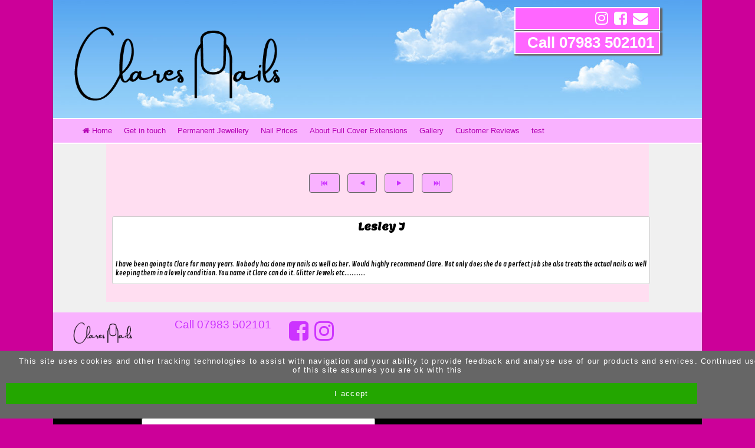

--- FILE ---
content_type: text/html; charset=UTF-8
request_url: https://claresnailsmk.co.uk/view/Lesley-J
body_size: 2951
content:
<!doctype html>
<html lang="en">
<head>
<meta charset="UTF-8">
<link href="https://fonts.googleapis.com/css?family=Lemon|Contrail One" rel="stylesheet">
<link href="../fonts-qnbex.css" rel="stylesheet">

<title>Lesley J</title>
<meta name="description" content="Clare offers expert nail care with Bio Sculpture Gel. Operating in Milton Keynes you can have stunning nail enhancements that are both affordable and healthy Shellac CND elim feet" />
<link rel="canonical" href="https://www.claresnailsmk.co.uk/view/Lesley-J" />
<link href="https://www.claresnailsmk.co.uk/view/Lesley-J" rel="shortlink" />
<meta name="rating" content="General" />
<meta name="robots" content="index,follow"> 
<meta property="og:type" content="website" />
<meta property="og:url" content="https://www.claresnailsmk.co.uk/view/Lesley-J" />
<meta property="og:title" content="Lesley J" />
<meta property="og:description" content="Clare offers expert nail care with Bio Sculpture Gel. Operating in Milton Keynes you can have stunning nail enhancements that are both affordable and healthy Shellac CND elim feet" />




<link rel="apple-touch-icon"  href="../apple-touch-icon.png" />
<link rel="apple-touch-icon" sizes="228x228" href="../apple-touch-icon-228.png" />
<link rel="apple-touch-icon" sizes="196x196" href="../apple-touch-icon-196.png" />
<link rel="apple-touch-icon" sizes="180x180" href="../apple-touch-icon-180.png" />
<link rel="apple-touch-icon" sizes="152x152" href="../apple-touch-icon-152.png" />
<link rel="apple-touch-icon" sizes="144x144" href="../apple-touch-icon-144.png" />
<link rel="apple-touch-icon" sizes="128x128" href="../apple-touch-icon-128.png" />
<link rel="apple-touch-icon" sizes="120x120" href="../apple-touch-icon-120.png" />
<link rel="apple-touch-icon" sizes="96x96" href="../apple-touch-icon-96.png" />
<link rel="apple-touch-icon" sizes="76x76" href="../apple-touch-icon-76.png" />
<link rel="apple-touch-icon" sizes="57x57" href="../apple-touch-icon-57.png" />
<link rel="apple-touch-icon" sizes="32x32" href="../apple-touch-icon-32.png" />

<link href="../css/Bracks-wCkXy.css" rel="stylesheet" />
<link href="../css/DT-wCkXy.css" rel="stylesheet"  />

<link href="../css/navHMin.css" rel="stylesheet" />
<link href="../css5Min.css" rel="stylesheet"  />
<link href="../css/socialButsMin.css" rel="stylesheet" />
<link href="../css/contactPinkDarkBoxMin.css" rel="stylesheet"  />

<link href="../colours-kWVYd.css" rel="stylesheet" />



<link href="//maxcdn.bootstrapcdn.com/font-awesome/4.7.0/css/font-awesome.min.css" rel="stylesheet">


    
</head>
<body >


<div class="se-pre-con"></div>


 				
<div  id="top"></div>
<div  id="holder" class="holder">
 
<div id="bodyHolder" class="bodyHolder">
<div id="tableTop" class="tableTop"  >
<div class="topLogo" ><img src="../images/tableTopNEW-Quas3.png" alt="Clares Nails Mk" /></div>

<div class="nums"><table class="topContactTable"><tr><td><div class="socialIcon">
<div class="socBut numInnerHolder">
<a href="../book-an-appointment" >
<i class="fa fa-envelope" title="Contact Clares Nails Mk" alt="Contact Clares Nails Mk"></i></a>
</div>
 
<div class="socBut numInnerHolder">
<a href="https://facebook.com/claresnailsmk" target="_blank"  ><i class="fa fa-facebook-square" alt="find Clares Nails Mk on Facebook"></i></a>
</div>

<div class="socBut numInnerHolder">
<a href="https://www.instagram.com/claresnailsmk" target="_blank" >
<i class="fa fa-instagram" title="follow us on instagram" alt="follow us on instagram"></i></a>
</div>
 </div></td></tr><tr><td><div class="topNum all" >Call&nbsp;07983 502101</div></td></tr></table>
</div>

</div>
</div>
<nav  class="menuHolder">
<ul class="mainNav">
<li class="buttonUp"><div class="navSlide"><a href="https://www.claresnailsmk.co.uk"><i class="fa fa-home" ></i> Home</a></div>
</li>
<li class="buttonUp"><a href="../book-an-appointment"><div class="navSlide">Get in touch</div></a>
</li>
<li class="buttonUp"><a href="../permanent-jewellery"><div class="navSlide">Permanent Jewellery</div></a>
</li>
<li class="buttonUp"><a href="../treatment-prices"><div class="navSlide">Nail Prices</div></a>
</li>
<li class="buttonUp"><a href="../about-full-cover-extensions"><div class="navSlide">About Full Cover Extensions</div></a>
</li>
<li class="buttonUp"><a href="../nail-treatment-gallery"><div class="navSlide">Gallery</div></a>
</li>
<li class="buttonUp"><a href="../comments"><div class="navSlide">Customer Reviews</div></a>
</li>
<li class="buttonUp"><a href="../test"><div class="navSlide">test</div></a>
</li>
</ul>
</nav>

<div class="twoThirds ">

<div class="textHolder showbg">

<link href="../css/galleryMain.css" rel="stylesheet" /><br /><br /><div class="centre"><a href="Siobhan" ><button class="cancelBut galleryBut" ><i class="fa fa-fast-backward"></i></button></a> <a href="Alexis" ><button class="cancelBut galleryBut" ><i class="fa fa-play fa-flip-horizontal"></i></button></a>  <a href="Debbie-B" ><button class="cancelBut galleryBut" ><i class="fa fa-play"></i></button></a> <a href="Karen" ><button class="cancelBut galleryBut" ><i class="fa fa-fast-forward"></i></button></a></div>

<br class="all"><br/>
<div class="galleryHolder">
<div class="fb-like" data-href="https://claresnailsmk.co.uk/view/Lesley-J" data-layout="standard" data-action="like" data-size="small" data-show-faces="true" data-share="true"></div>
<div class="galleryTitle "><h3>Lesley J</h3></div>
<div class="specText "></div>




<div class="galleryText">I have been going to Clare for many years. Nobody has done my nails as well as her. Would highly recommend Clare. Not only does she do a perfect job she also treats the actual nails as well keeping them in a lovely condition. You name it Clare can do it. Glitter Jewels etc............</div>

</div><br class="all">

<div class="onmobileGallery"></div>

<script type="application/ld+json">
{
  "@context": "http://schema.org",
  "@type": "Product",
  "aggregateRating": {
    "@type": "AggregateRating",
    "ratingValue": "5",
    "reviewCount": "18"
  },
  "description": "Lesley J",
  "name": "Clares Nails Mk",
 "image": "https://www.drivinginstructorsites.co.uk/portfolio/claresnails2017/",
 
  "review": [
    {
      "@type": "Review",
      "author": "Lesley J",
      "datePublished": "",
      "description": "I have been going to Clare for many years. Nobody has done my nails as well as her. Would highly recommend Clare. Not only does she do a perfect job she also treats the actual nails as well keeping th",
      "name": "Reviewed by Lesley J",
      "reviewRating": {
        "@type": "Rating",
        "bestRating": "5",
        "ratingValue": "5",
        "worstRating": "4.5"
      }
    }

  ]
}
</script><!-- <div class="centre" ><div id="fb-root" class="centre" ></div></div>
<script>(function(d, s, id) {
  var js, fjs = d.getElementsByTagName(s)[0];
  if (d.getElementById(id)) return;
  js = d.createElement(s); js.id = id;
  js.src = "//connect.facebook.net/en_GB/sdk.js#xfbml=1&version=v2.8&appId=232707207132174";
  fjs.parentNode.insertBefore(js, fjs);
}(document, 'script', 'facebook-jssdk'));</script> \\-->
</div><div class="centralise">

</div>
<br class="all">
</div>


<div class="bottom">

<div class="contactBarH">
<img src="../images/tableTopNEW-Quas3.png" alt="Clares Nails Mk" />
<div class="contactBarPhoneH">
<div class="contactBarPhoneHInner"><div class="bottomNumH" >Call&nbsp;07983 502101</div> </div>
</div>
<div class="contactBarSocH"> 
<div class="socBut numInnerHolder">
<a href="https://facebook.com/claresnailsmk" target="_blank"  ><i class="fa fa-facebook-square" alt="find Clares Nails Mk on Facebook"></i></a>
</div>

<div class="socBut numInnerHolder">
<a href="https://www.instagram.com/claresnailsmk" target="_blank" >
<i class="fa fa-instagram" title="follow us on instagram" alt="follow us on instagram"></i></a>
</div>

</div></div><br class="all"><br />
<div class="footerBarH">Nail and beauty treatments from Clares Nails Mk

<div style="clear:both;margin:0 auto;" >
<div class="float" style="float:left;margin:0 auto;font-size:3em;font-weight:800; width:45%;padding:30px">
<a href="https://www.polishpad.co.uk/profile/ClaresPermanentJewellery" target="_blank"><button class="cancelBut" style="background:#FFF !important;width:100%; ;padding:30px">Click here to Book Now for Permanent Jewellery</button></a>
</div>
<div class="float" style="float:left;font-size:3em;margin:0 auto;font-weight:800; width:45%;padding:30px">
<a href="https://www.polishpad.co.uk/profile/CLARES%20NAILS" target="_blank"><button class="cancelBut" style="background:#FFF !important;width:100%;;padding:30px">Click here to Book Now for Nails</button></a>
</div>


</div> <br /></div>


<aside class="all centre DISCredits">
<div class="all centre pageLinks">

</div>
<div class="all centre areaLinks">





</div>

<br/><br/>
<a href="https://www.melgabmedia.com" target="_blank" title="Quality website design"><button class="cancelBut">Site by Melgab Media</button></a>
<a href="https://www.drivinginstructorsites.co.uk" target="_blank" title"website design for driving instructors"><button class="cancelBut">t/a Driving Instructor Sites</button></a>

</aside>


<script src="https://ajax.googleapis.com/ajax/libs/d3js/5.7.0/d3.min.js"></script>
<script   src='../js/scroll.js' type='text/javascript'></script>
<div id="scroller2">
<a href="#top" class=" gotop"><img src="../images/totop.png" alt="go to top of page" /></a>
</div><link href="../css/cookies18.css" rel="stylesheet" type="text/css" />
<script src="../js/cookiechoices18.js"></script>
<script>  document.addEventListener('DOMContentLoaded', function(event) {
    cookieChoices.showCookieConsentBar('This site uses cookies and other tracking technologies to assist with navigation and your ability to provide feedback and analyse use of our products and services. Continued use of this site assumes you are ok with this', "I accept");
  },{passive: true});</script></div>

</body>
</html>


--- FILE ---
content_type: text/css
request_url: https://claresnailsmk.co.uk/fonts-qnbex.css
body_size: -34
content:
h1,h2,h3,h4,h5{font-family:'Lemon';}.textHolder,.popupDesc{font-family:'Contrail One';}.font101{font-family:'';}

--- FILE ---
content_type: text/css
request_url: https://claresnailsmk.co.uk/css/Bracks-wCkXy.css
body_size: 818
content:
.red{color:#F00;}.amber{color:#DC8F00;}.white{color:#FFF;}.black{color:#000;}.blue{color:#0200FF;}.yellow{color:#FF0 !important;-webkit-text-stroke-width:1px;-webkit-text-stroke-color:black;}.green{color:#00BF27;}.grey{color:#666;}.centre{text-align:center !important;}.large{font-size:110% !important;font-weight:normal !important;font-style:normal;}.extraLarge{font-size:150%;}.bold{font-weight:bold ;}.italic{font-style:italic;}.indentPara{margin:40px 10px 40px 40px;border-left-width:4px;border-left-style:solid;font-size:110%;font-style:italic;font-stretch:semi-expanded;text-indent:20px;padding-left:10px;padding-right:50px;}.indentPara p::first-letter{font-size:120%;font-weight:bolder;clear:right;}.outdentPara{margin:40px 40px 40px 0px;border-right-width:4px;border-right-style:solid;font-size:110%;font-style:italic;font-stretch:semi-expanded;text-indent:20px;padding-right:10px;padding-left:50px;}.outdentPara p::first-letter , .indentPara p::first-letter{font-size:120%;font-weight:bolder;clear:right;}.black div.indentPara{color:#000;border-left-color:#000;}.white div.indentPara{color:#FFF;border-left-color:#FFF;}.amber div.indentPara{color:#DC8F00;border-left-color:#DC8F00;}.grey div.indentPara{color:#666;border-left-color:#666;}	.red div.indentPara{color:#F00;border-left-color:#F00;}.yellow div.indentPara{color:#FF0;border-left-color:#FF0;}.green div.indentPara{color:#00BF27;border-left-color:#00BF27;}.blue div.indentPara{color:#0200FF;border-left-color:#0200FF;}.large{font-size:120%;}.extraLarge{font-size:150%;}.mainBut{background:#0200FF;color:#FFF;cursor:pointer;border:none;border:#FFF 1px solid;}.boxSurround{border-width:1px !important;border-style:solid;border-radius:3px;padding:10px;}.boxSurround2{border-width:4px !important;border-style:solid;border-radius:3px;padding:10px;width:75%;margin:0 auto;}.continue a{color:rgba(84,0,1,1.00) !important;}.continue{font-style:italic;font-size:120%;margin-top:-150px;text-align:center;height:150px;position:relative;bottom:0px;left:0px;background:linear-gradient(rgba(255,255,255,.8),rgba(255,255,255,1) 60px);line-height:150px;}.indentPara2Img{clear:both;margin:0 auto;width:100%;text-align:center;}.indentPara2 img{width:100%;}.indentPara2 h2,.indentPara2 h3{color:#666;}.indentPara2{max-width:90%;border-radius:3px;background:#FFF;color:#000;overflow:hidden;box-shadow:0 0 2px#666;width:800px;margin:0 auto;font-size:100% !important;}.indentPara2Txt h2,.indentPara2Txt h3{margin-bottom:20px;}.indentPara2Txt{width:90%;margin:0 auto;line-height:150%;margin-bottom:20px;}@media only screen and (min-width:1100px){.indentPara p::first-letter{font-size:120%;font-weight:bolder;clear:right;}.column2{column-count:2;column-gap:20px;column-rule:none;column-rule-width:calc(50% - 10px);}.column3{column-count:3;column-gap:21px;column-rule:none;clear:both;column-rule-width:calc(33.333% - 7px);}.column2b{column-count:2;column-gap:20px;column-rule:thin solid;clear:both;column-rule-width:calc(50% - 10px);}.column3b{column-count:3;column-gap:21px;column-rule:thin solid;clear:both;column-rule-width:calc(33.333% - 7px);}}.boxBlack{background:#000;color:#FFF;padding:10px;}.boxRed{background:#F00;color:#FFF;padding:10px;}.boxBlue{background:rgba(76,88,226,1);color:#FFF;padding:10px;}.boxWhite{background:#FFF;color:#000;padding:10px;}.boxYellow{background:#FF0;color:#000;padding:10px;}.boxGreen{background:rgba(37,193,60,1);padding:10px;}.exampleDisp{background:#FFF;border:#666 solid 1px;border-radius:3px;margin-bottom:20px;box-shadow:0 0 3px #666;padding:10px;}

--- FILE ---
content_type: text/css
request_url: https://claresnailsmk.co.uk/css/DT-wCkXy.css
body_size: 9308
content:
.newsImageHolder{height:300px;margin:0 auto;overflow:hidden;width:800px;max-width:100%;margin-top:20px;}.newsImage img{height:294px;max-width:500px;margin-right:10px;margin-bottom:10px;float:left;box-shadow:0 0 4px rgba(0,0,0,.30);border:2px solid #FFF;}.forcebreak{float:none;clear:both;width:1px;height:1px;}.newsBox{background:#FFF;text-align:center;width:50%;border:1px solid #CCC;color:#999 !important;border-radius:2px;margin:0 auto;height:250px;padding-top:20px;margin-bottom:20px;box-shadow:0 0 2px rgba(0,0,0,.30);}.newsBoxIcon{font-size:250%;}.newsBoxHead{color:#999;font-size:120%;margin-bottom:5px;width:90%;margin:0 auto;}.newsBoxEdit{background:#DEDEDE;position:relative;top:-20px;padding:3px;left:0px;width:100%;color:#666;height:18px;}.newsBoxText{padding:10px;color:#999;font-size:80%;height:100px;overflow:hidden;}.newsBoxText a:link, .newsBoxText a:visited{color:rgba(153,153,153,1.00);}.newsBoxBut{}.nb1{width:50%;margin:0 auto;}.nb2{float:left;margin-left:2px;width:48%;}.nb3{float:left;margin-left:2px;width:32%;}.nb4,.nb5,.nb6,.nb7,.nb8{float:left;margin-left:2px;width:24%;}.spacer2{width:5px !important;height:10px;float:left;}.spacer3{width:5px !important;height:10px;float:left;}.spacer4{width:5px !important;height:10px;float:left;}.spacer5{width:5px !important;height:10px;float:left;}.spacer6{width:5px !important;height:10px;float:left;}.spacer7{width:5px !important;height:10px;float:left;}.spacer8{width:5px !important;height:10px;float:left;}@media (max-width:1100px){	.newsBox, .nb1,.nb2,.nb3,.nb4,.nb5,.nb6,.nb7,.nb8{width:48%;margin-bottom:5px;}.newsImage img{max-height:294px;margin:0 auto;margin-bottom:10px;float:none;width:100%;clear:both;box-shadow:0 0 4px rgba(0,0,0,.30);border:2px solid #FFF;}}@media (max-width:750px){	.newsBox, .nb1,.nb2,.nb3,.nb4,.nb5,.nb6,.nb7,.nb8{float:none;clear:both;width:100%;margin-bottom:5px;}.newsImage img{height:294px;margin:0 auto;margin-bottom:10px;float:none;width:100%;clear:both;box-shadow:0 0 4px rgba(0,0,0,.30);border:2px solid #FFF;}}.noshow{display:none;}.footerBarH, .areaHolder{width:1000px;max-width:90%;margin:0 auto;}.areaBut{margin-bottom:5px;padding:5px;margin:3px;}.numsBackV2{width:100%;background:#FFF;overflow:hidden;border-top:1px solid #FFF;}.topTelHolderMV2{float:left;width:30px;height:30px;background:rgba(160,0,2,1.00);color:#FFF;font-size:85%;}.topTelHolderMV2 i{margin-top:-20px !important;margin-left:5px;}.socialLHV2 img{width:30px !important;height:30px !important;}.socialV6{width:50%;text-align:center;float:left;}.social1{width:100%;text-align:center;float:left;}.social2{width:50%;text-align:center;float:left;}.social3{width:33.3333%;text-align:center;float:left;}.social4{width:25%;text-align:center;float:left;}.social5{width:20%;text-align:center;float:left;}.social6{width:16.66666%;text-align:center;float:left;}.social7{width:14.28%;text-align:center;float:left;}.social8{width:12.5%;text-align:center;float:left;}.social9{width:11.11111%;text-align:center;float:left;}.social10{width:10%;text-align:center;float:left;}.social11{width:9.090909%;text-align:center;float:left;}.social12{width:8.33333%;text-align:center;float:left;}.social13{width:7.69%;text-align:center;float:left;}.socButV2{text-align:center;height:40px;line-height:40px;font-size:140% !important;overflow:hidden;}.socialV6{width:50px;height:50px;text-align:center;float:left;}.topContactTelV6{float:right;font-size:75%;margin:15px;}.socButV2 img{max-height:60%;}.socFB{background:rgba(44,67,215,1.00);color:#FFF;}.socFB a,.socFB a:link{color:#FFF !important;}.socTW{background:rgba(78,198,251,1.00);color:#FFF;}.socTW a,.socTW a:link{color:#FFF !important;}.socInst{background:rgba(127,0,136,1.00);color:#FFF;}.socInst a,.socInst a:link{color:#FFF !important;}.socYou{background:rgba(187,9,12,1.00);color:#FFF;}.socYou a,.socYou a:link{color:#FFF !important;}.socTTP2{background:rgba(226,208,69,1.00);color:#FFF;}.socTTP2 a,.socTTP2 a:link{color:#000 !important;}.socDiary{background:rgba(255,0,4,1.00);color:#FFF;}.socDiary a,.socDiary a:link{color:#FFF !important;}.socSound{background:rgba(252,163,0,1.00);color:#000;}.socSound a,.socSound a:link{color:#FFF !important;}.socMob{background:#107896;color:#FFF;}.socMob a,.socMob a:link{color:#FFF !important;}.socCon{background:rgba(203,0,0,1.00);color:#FFF;}.socCon a,.socCon a:link,.socCon a:visited{color:#FFF !important;}.socTel{background:#1287A8;color:#FFF;}.socTel a,.socTel a:link{color:#FFF !important;}.socTel2{background:#1496BB;color:#FFF;}.socTel2 a,.socTel2 a:link{color:#FFF !important;}.socTel3{background:#43ABC9;color:#FFF;}.socTel3 a,.socTel3 a:link{color:#FFF !important;}.socEmail{background:#76BAD1;color:#FFF;}.socEmail a,.socEmail a:link{color:#FFF !important;}.small{font-size:80% !important;}.bigBut{font-size:150%;}.twitterFeed{width:300px;height:500px;margin:0 auto;text-align:center;overflow:scroll;}.fb100{width:100%;text-align:center;}.fb50{width:48%;text-align:center;}.fb33{width:32%;text-align:center;}@media screen and (max-width:1100px){.fb100{width:100%;text-align:center;}.fb50{width:100%;text-align:center;}.fb33{width:100%;text-align:center;}}.yellowback{background:#FF0;color:#F00;}.DISCredits{font-size:60% !important;margin-top:20px;padding-bottom:20px;}.tableTopNoImg{background:none;}.video_page_holder{width:100%;max-width:800px;}.smsBar input,.smsBar section{display:inline-block;}.float,.smsBar h3{float:left;}.SlideImg2,.centred,.pricePrice-v1,.smsBarAnim,num.SlideImg2{text-align:center;}.textHolderBox{padding:10px;margin:10px;border:1px #000 solid;}.smsBar,.smsBarAnim{padding-bottom:5px;font-weight:lighter;min-height:40px;}.textHolder img{max-width:100%;}.smsBarM20{margin-top:-20px;}.smsBar{padding-left:20px;width:100%;font-size:80%;}.smsBar .formInput{width:100px;min-height:40px;line-height:40px;}.smsBar h3{margin-top:5px;margin-right:10px;max-width:450px;font-weight:lighter;}.smsBar section{width:40px;height:40px;}.smsBar section:after{content:attr(title);margin-left:5px;-webkit-font-smoothing:antialiased;}.smsBar .errorText{width:80%;text-align:center;height:auto;background:#FF0;color:red;padding:5px;margin:0 auto;}.smsBar .cancelBut{border:1px solid #FFF;font-size:1em;}.smsBarAnim{position:fixed;left:0;top:0;line-height:40px;font-size:110%;transform:translateY(-80px);animation-name:fadeOut;animation-duration:4s;animation-iteration-count:1;animation-direction:reverse;z-index:1000001;padding-left:20px;width:100%;}@keyframes fadeOut{0%{opacity:0;transform:translateY(-80px);}15%,90%{opacity:1;transform:translateY(0);}100%{opacity:0;transform:translateY(-80px);height:0!important;}}a img{border:none;}.right{float:right;}.buttonUpM,.menuHolderM{height:100px !important;line-height:100px !important;font-size:300% !important;}.textHolder{padding-bottom:40px;}.splitSlider1{width:450px;float:right;font-size:1.2em;}.fullText1{font-size:1.8em;width:100%;}.SlideImg2{width:100%;}.SlideImg2 img{max-height:100px;max-width:100%;margin:0 auto;border:1px solid #FFF;animation-name:sliderImage2;animation-duration:2s;}.slideInnerText3{height:300px;}.textslider2{height:375px;}.slideInnerText2 .slideInnerTextHolder2{overflow:hidden;border:2px solid #FF9800;border-left:#FF9800 30px solid;height:320px;padding:10px;width:700px;margin:20px auto;background:rgba(0,0,0,.6);}.groupTitle-v1,.lessonTitleHolder-v1{box-shadow:#CCC 0 1px 1px;clear:both;border-radius:3px;}.slideInnerTextHolder2 h2{margin-top:0;color:#FF9800;animation-name:sliderTitle1;animation-duration:2s;}.slideInnerTextHolder2 p{color:rgba(255,255,255,1);}.splitSlider2{clear:both;width:100%;font-size:1.2em;}.fullText2{font-size:1.8em;width:100%;}.lessonTitle-v1,.pricePrice-v1{letter-spacing:0;font-size:1em;vertical-align:middle;}@keyframes sliderImage2{from{margin-top:-550px;}to{margin-top:0;}}@keyframes sliderImage1{from{margin-left:-350px;}to{margin-left:0;}}@keyframes sliderTitle1{from{margin-top:-450px;}to{margin-top:0;}}.sideR{overflow:hidden;clear:both;max-width:100%;padding:0 20px 0 2px;}.sideRHPriceHolder{overflow:hidden;clear:both;max-width:100%;width:100%;}.groupHolder-v1{max-width:100%;padding:5px;}.groupTitle-v1{line-height:2em;height:2em;width:100%;margin:10px auto;background:-webkit-linear-gradient(top,#CCC,#F9F9F9);background:-moz-linear-gradient(top,#788BFF,#4E64FF);background:-ms-linear-gradient(top,#788BFF,#4E64FF);background:-o-linear-gradient(top,#788BFF,#4E64FF);font-weight:700;text-indent:10px;color:#333;}.lessonTitleHolder-v1{z-index:100000;display:table;height:2.5em;max-height:2.5em!important;background:-webkit-linear-gradient(top,#F9F9F9,#FFF);background:-moz-linear-gradient(top,#F9F9F9,#FFF);background:-ms-linear-gradient(top,#F9F9F9,#FFF);background:-o-linear-gradient(top,#F9F9F9,#FFF);width:95%;margin:15px auto;overflow:show;}.lessonTitle-v1,.playHolder{margin-left:10px;float:left;line-height:2.5em;}.playHolder{color:#000;}.playHolder i{line-height:2.5em;float:left;margin-right:5px;}.playHolder .fa-play{webkit-transform:rotate(0);-ms-transform:rotate(0);transform:rotate(0);}.lessonTitleHolder-v1:hover .playHolder .fa-play{color:red;-webkit-transform:rotate(90deg);-ms-transform:rotate(90deg);transform:rotate(90deg);}.cancelHolder-v1{width:40%;}.cancelHolder-v1 .paypal-v1{width:20%!important;}.priceImageHolder{float:left;clear:none;}.lessonTitle-v1{width:65%;color:#000;}.groupTitle-v1,.paypal,.paypal i,.playHolder i,.priceDesc-v1,.priceDesc-v1:hover,.pricePrice-v1 .paypal-v1,.showonline-v1{-webkit-transition:all 1s;-moz-transition:all 1s;-o-transition:all 1s;-ms-transition:all 1s;transition:all 1s;}.pricePrice-v1{font-weight:700;float:right;background:#B82601;margin:auto 0;width:12.5%;height:100%;line-height:2.5em;padding-left:5px;border-right:inset 1px solid #FFF;box-shadow:-1px 0 1px #CCC;border-radius:0;color:#FFF;}.paypal-v1{cursor:pointer;overflow:hidden;margin:0;border-radius:0 2px 2px 0;float:right;width:10%;background:#062F4F;height:100%;}.cancelPay-v1{float:right;border-radius:0;box-shadow:none;}.payOnlineTitle-v1{background:#000;display:none;}.paypal-v1:hover .paypal{background:#813772;box-shadow:inset 0 0 2px #000;}.paypal-v1 .showonline-v1{cursor:default;text-align:center!important;clear:both;color:#FFF;width:100%;height:0;font-size:.6em;overflow:visible;}.paypal-v1:hover .showonline-v1{padding-top:5px;height:40px;overflow:visible;}.paypal-v1:hover .paypal i{text-shadow:1px 1px 1px #063C00;font-size:1.4em;}.paypal-v1 .paypal{border-radius:0;font-size:1.4em;line-height:3.2em;max-width:100%;box-shadow:none;border-bottom:none;color:#FFF;height:100%;padding:0;overflow:hidden;background:0 0;}.descImageText-v1,.descSliderText-v1,.priceDesc-v1{font-size:.8em;float:left;}.priceDesc-v1{clear:both;margin:0 auto;height:0;overflow:hidden;color:#666!important;min-height:0;padding-left:20px;max-width:75%;}.lessonTitleHolder-v1:active .priceDesc-v1,.lessonTitleHolder-v1:focus .priceDesc-v1,.lessonTitleHolder-v1:hover .priceDesc-v1{min-height:50px;clear:none;height:auto;padding-top:20px;padding-bottom:10px;max-width:70%;}.priceImageHolderMain-v1{min-height:0;height:0;overflow:hidden;max-width:75%;opacity:0;float:left;clear:none;}.lessonTitleHolder-v1:hover .priceImageHolderMain-v1{min-height:200px;height:auto;opacity:1;}.priceImageHolder-v1{float:left;margin-left:20px;clear:none;}.descImageText-v1{clear:none;color:#666;transform:translate(50px,20px);font-weight:lighter;width:65%;margin-top:-20px;}.appTopHeader,.edgeBanner h2,.pBoxValueV,.qNum,.yourScore,label{font-weight:700;}.priceSliderHolderMain-v1{min-height:0;height:0;overflow:hidden;width:75%;clear:both;opacity:0;}.descSliderText-v1{color:#333;width:50%;clear:none;}.priceDesc-v1 .paypalBut{font-size:1.2em;}.priceSliderHolder-v1{float:left;overflow:hidden;position:relative;left:0;width:40%;}.lessonTitleHolder-v1:hover .priceSliderHolderMain-v1{clear:none;float:left;min-height:500px;height:auto;opacity:1;max-width:75%;}.lessonTitleHolder-v1:hover .descSliderText-v1{margin-top:20px;margin-left:20px;float:left;}#slider,.tableTop{transition-property:all;transition-duration:5s;-webkit-transition-property:all;-webkit-transition-duration:5s;-moz-transition-property:all;-moz-transition-duration:5s;-o-transition-property:all;-o-transition-duration:5s;-ms-transition-property:all;-ms-transition-duration:5s;}.surroundRed{border:2px solid red;border-radius:3px;padding:10px;}.featuredComment{width:25%;min-width:270px;float:right;margin:10px;font-size:.8em;border:1px solid #CCC;border-radius:3px;padding:10px;word-wrap:break-word;background:#FFF;}.featuredComment button{text-align:center;margin:10px auto;}.featuredComment img{max-width:93%;border:5px solid #000;background:#FFF;padding:5px;margin:0 auto 10px;}.featuredComment .fImageHolder{width:100;text-align:center;}.featuredComment .firstTime{margin-bottom:5px;color:red;text-align:center;font-size:1.5em;}.featuredComment .fa-quote-left{font-size:2.5em;float:left;margin:3px 5px 0 0;color:#E55C00;clear:both!important;}#smallSigns img,.all,.caption,.linkBottom,.linkHolder,.pdfHolder,.reveal,.showHolderV5{clear:both;}.featBut{font-size:1em;margin:0 auto;float:none;}.caption,.formCheckBoxHolder{font-size:.8em;}.linkImage,.linkText,.qHolder,.qNum,.showImgV5{float:left;}#loading .loadingText{color:rgba(0,0,0,1);text-align:center;position:relative;top:40%;width:150px;margin-left:auto;margin-right:auto;height:150px;border-radius:50%;background:url(../uniImages/loading.gif) center center no-repeat rgba(255,255,255,1);border:2px solid rgba(0,0,0,1);}.caption{text-align:center;margin:0 auto;border:1px solid;border-radius:2px;}.sticky{position:fixed;top:-15px;left:auto;height:auto;}.article-sticky-wrapper{margin-top:15px;z-index:100!important;position:relative;}.article-sticky-wrapper .mainNav{margin-top:0;width:100%;}.formCheckBoxHolder input[type=checkbox]:checked+label{background:green;}label{font-size:.8em!important;}.contactHolder h3{margin-bottom:0;width:100%;border-top:1px solid;padding-top:20px;}.formCheckBox{margin-right:20px;}.formCheckBoxFormatted{min-width:25px;height:25px;border:1px solid #CCC;background:red;}.sendButton{font-size:1.2em;height:40px;width:120px;overflow:hidden;cursor:pointer;}.sendButton:hover i{visibility:visible;}.buttonText,.sendButton i,.sendButton:hover{-webkit-transition:all .5s;-moz-transition:all .5s;-o-transition:all .5s;-ms-transition:all .5s;transition:all .5s;}.buttonText{position:relative;margin-top:-25px;}.sendButton:hover .buttonText{margin-top:5px;}.linkHolder{width:100%;border-bottom:1px solid;}.linkImage{height:100%;width:20%;}.linkImage img{width:100%;margin:10px auto 0;border:1px solid;border-bottom:none;}.linkText{margin-left:20px;max-width:75%;font-size:.8em;}.linkText h2{text-align:left;}#loading,.aHolder,.imageBut,.reveal{text-align:center;}.imageBut{width:100%;background:#FFF;border:1px solid;border-top:none;margin:-5px auto 10px;font-size:.8em;padding-top:5px;padding-bottom:5px;}.showHolderV5{border:1px solid;border-radius:3px;cursor:pointer;width:95%;margin:0 auto 10px;padding:10px;}.qHolder{margin:3px auto;width:90%;}.SHOWHOLDER,.faqTitle,.qNum{margin-bottom:10px;}.qNum{margin-right:10px;font-size:1.4em;color:#E67400;}.aHolder{margin:3px auto;width:95%;opacity:0;font-weight:lighter;font-size:.8em;}.showHolderV5:hover .aHolder{opacity:1;margin-top:-20px;}.showHolderV5:hover .qText{opacity:.4;}.showHolderV5 .reveal,.showHolderV5 .revealT{margin-top:20px;border:1px solid;}.showHolderV5:hover .reveal,.showHolderV5:hover .revealT{opacity:0;margin-top:-10px;float:none;}.showHolderV5 .reveal h4{margin-top:20px;}.showLinkText{font-size:1.2em;}.aHolder,.qHolder,.qNum,.reveal,.revealT{transition:all;transition-property:all;transition-duration:1s;-webkit-transition-property:all;-webkit-transition-duration:1s;-moz-transition-property:all;-moz-transition-duration:1s;-o-transition-property:all;-o-transition-duration:1s;-ms-transition-property:all;-ms-transition-duration:1s;}.showTellVidHolder{margin-left:2%;margin-top:30px;height:250px;text-align:center;}#styoutube-iframe,.styoutube-player{width:100%;height:100%;background:rgba(236,236,236,1);}.showTellVidContain{background:#000;cursor:pointer;width:30%;float:left;margin:0 1%;}.showtellyoutube-container{cursor:pointer;background-size:cover;width:100%;height:150px;}#loading,.styoutube-thumb{width:100%;height:100%;}.stplay-button{margin-top:-50%;font-size:2em;color:red;opacity:1!important;}img.styoutube-thumb{opacity:.5;}#loading{display:none;position:fixed;top:0;z-index:10005;background:rgba(255,255,255,.9);font-size:1.2em;padding:30px;border-top:rgba(77,77,77,1) 1px solid;border-bottom:rgba(77,77,77,1) 1px solid;}.showMob{position:fixed;right:30px;bottom:210px;height:120px;width:70px;}#smallSigns{display:none;height:250px;widows:69px;}#smallSigns img{width:69px;}#smallSigns .required{position:fixed;top:40%;right:30px;text-align:center;cursor:pointer;border-radius:5px;color:#e96269;}.pdfTextHolder p,.small{font-size:.8em;}#smallSigns .required a{color:#e96269;-webkit-transition:color .2s ease-in;-moz-transition:color .2s ease-in;-o-transition:color .2s ease-in;-ms-transition:color .2s ease-in;transition:color .2s ease-in;}#smallSigns .required a:hover{color:#95c13f;}.centralise{display:-webkit-box;display:-moz-box;display:box;-webkit-box-align:center;-moz-box-align:center;box-align:center;-webkit-box-pack:center;-moz-box-pack:center;box-pack:center;}button{cursor:pointer;}button:disabled{opacity:.5;cursor:not-allowed;}.hideInitially{display:none;padding-bottom:0!important;}.col2{-webkit-column-count:2;-moz-column-count:2;column-count:2;}.col3{-webkit-column-count:3;-moz-column-count:3;column-count:3;}.pdfHolder{width:50%;border-bottom:1px solid;margin:20px auto;}.pdfHolder h4{text-align:left;}.pdfTextHolder{float:left;width:60%;}.pdfIconHolder{width:40%;float:right;}.pdfIconHolder button{margin-top:20px;position:relative;top:50%;}.testimonialHolderV{clear:both;float:left;text-align:center;padding-top:30px!important;padding-bottom:2px;width:100%;margin:5px auto!important;border-radius:3px;}.testimonialV,.testimonialVText{width:95%;font-size:.8em;clear:both;border-radius:3px;}.testimonialHolderV h5{text-align:center;margin-top:0;font-size:.8em;}.galleryImgS{padding-top:10px;margin:0 auto;}.galleryImgS img{max-width:100%;max-height:100%;background:#FFF;border:4px solid rgba(0,0,0,1);margin:0 auto;padding:10px;border-radius:2px;}.testimonialV{font-style:italic;text-align:center;margin:0 auto;padding-top:0;text-decoration:none;height:auto;overflow:hidden;}.testimonialVText{text-align:right;padding:5px;margin:0 auto;}.testimonialVText .fa-quote-left{float:left;margin:0 4px 4px 0;font-size:3em;color:#E67400;}.contactBarH,.footerBarH{font-size:1.2em;width:100%;}.featuredPic{margin:15px auto;width:100%;}.FBHolderH,.center,.footerBarH,.lessonTimesHolder,.lessonTimesHolder p{text-align:center;}.contactBarH img,.contactBarPhoneH,.contactBarSocH{margin-left:20px;float:left;}.featuredPic img{max-width:100%;}.contactBarH{background:#666;padding:10px;clear:both;height:50px;}.footerBarH{padding:20px;}.contactBarH img{height:50px;}.bottomNumH{float:left;}.contactBarPhoneH{height:100%;font-size:.6em;color:#FFF;}.contactBarSocH{clear:none;}.contactBarSocH div{float:left;margin-left:10px;font-size:2em;}.contactBarSocH div i{color:#FFF;}.fb-rootH{width:100%;}.FBHolderH{width:300px;margin:50px auto 0;box-shadow:0 0 5px #000;padding:10px;}.mapHolder{box-shadow:#FFF 0 1px 1px;border-top:2px #CCC solid;border-bottom:1px solid #999;position:relative;margin-top:40px;background:#000;height:600px;}.mapInner{position:absolute;left:0;top:0;width:100%;height:600px;z-index:0;}.lessonTimesHolderH{color:#FFF;margin-left:20px;font-size:.6em;float:left;height:100%;}.timesHolderHLine,.timesHolderHTitle{clear:both;float:left;}.timesHolderHLineDay{float:left;width:50px;}.lessonTimesHolderH .timesHolderHLine:nth-of-type(odd){background:red;}.lessonTimesHolderH .timesHolderHLine:nth-of-type(even){background:#FFF;color:#000;}.timesHolderHLine{padding:3px;width:100%;}.timesHolderHLineHours{float:right;margin-right:10px;}.timesHolderHBody{height:0;overflow:hidden;position:fixed;bottom:10%;left:40%;font-size:2em;width:400px;}.lessonTimesHolderH:hover .timesHolderHBody{height:auto;background:#BFBFBF;padding:10px;border:1px solid #FFF;border-radius:3px;box-shadow:#000 0 0 3px;z-index:10000;}.areaListH{z-index:1;}.timesHolderHBody,.timesHolderHTitle i{transition:all;transition-property:all;transition-duration:.5s;-webkit-transition-property:all;-webkit-transition-duration:.5s;-moz-transition-property:all;-moz-transition-duration:.5s;-o-transition-property:all;-o-transition-duration:.5s;-ms-transition-property:all;-ms-transition-duration:.5s;}.lessonTimesHolderH:hover .timesHolderHTitle i{transform:rotate(90deg);color:red;}.lessonTimesHolder{background:#FFF;width:380px;border-radius:20px;font-size:1em;border:1px solid rgba(239,239,239,1);margin:20px auto;padding-bottom:30px;position:relative;left:100px;top:50px;float:left;z-index:4;}.lessonTimesHolder tr:nth-of-type(even){background:rgba(255,172,173,.6);}.lessonTimesHolder tr:nth-of-type(odd){background:rgba(98,0,1,1);color:rgba(255,255,255,1);}.lessonTimesHolder td{padding-right:4px;}.lessonTimesHolder:hover{-webkit-transform:scale(1.1,1.1);-moz-transform:scale(1.1,1.1);transform:scale(1.1,1.1);box-shadow:rgba(29,29,29,.8) 0 0 10px;}.lessonTimesHolder h3{background:rgba(255,0,4,1);color:#FFF;font-weight:700;line-height:3em;margin-top:0;border-top-left-radius:20px;border-top-right-radius:20px;}socialIcon{float:right;padding:4px;display:grid;display:inline-table;}.socBut img{max-height:25px;}.socialIcon div{display:table-column;vertical-align:middle;float:right;margin-right:10px;}.soc_bottomH{clear:both;font-size:1.2em!important;text-align:left;margin-left:20px;}.appStoreBadge,.soc_bottomH div{margin-left:10px;}.soc_bottomH div{float:left;font-size:2em;}.QRCODE,.appStoreBadge,.appTop{float:right;}.labelDesc{font-size:.8em;}#scroller2{display:none;height:69px;widows:69px;}.inline-youtube-container-F1,.inline-youtube-container-S2,.inline-youtube-container-SB{display:inline-block;cursor:pointer;text-align:center;}#scroller2{position:fixed;bottom:30px;left:30px;width:100px;}#scroller2 .gotop{position:fixed;bottom:30px;left:30px;cursor:pointer;line-height:0;text-align:left;font-size:2em;border-radius:5px;color:#e96269;z-index:1003;}#scroller2 .gotop a{color:#e96269;-webkit-transition:color .2s ease-in;-moz-transition:color .2s ease-in;-o-transition:color .2s ease-in;-ms-transition:color .2s ease-in;transition:color .2s ease-in;}#scroller2 .gotop a:hover{color:#95c13f;}img.QRCODE{width:50px;}.appTop{margin-top:0;width:400px;}.appTopHeader{text-align:center;font-size:1.2em;color:rgba(77,101,255,1);}.appStoreBadgeR{border-radius:50%;background:rgba(0,0,0,1);height:30px;width:30px;border:2px solid #FFF;font-size:.6em;text-align:center;float:right;margin-right:10px;margin-top:0;color:#FFF;}.appStoreBadgeR i{color:rgba(255,255,255,1)!important;line-height:.6em;}.floatQR{float:left;margin-right:10px;margin-top:10px;}.inline-tvBack{background:url(../uniImages/tvbackground.png) top center no-repeat;width:700px;height:465px;margin:5px auto 50px;background-size:contain;padding-top:10px;}.inline-youtube-container{clear:both;cursor:pointer;background-size:cover;width:510px;height:300px;margin:0 auto;}.inline-play-button-holder{width:100%;height:300px;position:relative;top:-300px;left:0;transition:all;transition-property:all;transition-duration:.5s;-webkit-transition-property:all;-webkit-transition-duration:.5s;-moz-transition-property:all;-moz-transition-duration:.5s;-o-transition-property:all;-o-transition-duration:.5s;-ms-transition-property:all;-ms-transition-duration:.5s;}.inline-play-button,.play-button-holder{position:relative;transition:all;transition-property:all;-webkit-transition-property:all;-moz-transition-property:all;-o-transition-property:all;-ms-transition-property:all;}#inline-youtube-iframe,.inline-youtube-player{width:100%;height:100%;}.inline-play-button-holder:hover .inline-play-button{border-radius:10%;border:3px solid rgba(224,224,224,1);}.inline-play-button-holder:hover{background:rgba(0,0,0,.9);}.inline-play-button i{color:#FFF;font-size:3em;position:relative;top:20%;left:30%;}.inline-play-button{top:30%;left:40%;width:75px;height:75px;border-radius:50%;background:rgba(0,0,0,.5);z-index:10;transition-duration:.5s;-webkit-transition-duration:.5s;-moz-transition-duration:.5s;-o-transition-duration:.5s;-ms-transition-duration:.5s;}.vidContain{background-color:#000;text-align:center;}.inline-youtube-thumb,.youtube-thumb{width:100%;height:100%;}.inline-videothumb,.videothumb{z-index:0;margin-top:0;top:0;left:0;}.play-button-holder{width:100%;height:550px;background:rgba(0,0,0,.5);top:-550px;left:0;transition-duration:.5s;-webkit-transition-duration:.5s;-moz-transition-duration:.5s;-o-transition-duration:.5s;-ms-transition-duration:.5s;}.inline-play-button-holder-S2,.play-button{position:relative;transition:all;transition-property:all;-webkit-transition-property:all;-moz-transition-property:all;-o-transition-property:all;-ms-transition-property:all;}.play-button-holder:hover .play-button{border-radius:10%;}.play-button-holder:hover{background:rgba(0,0,0,.9);}.play-button i{color:#FFF;font-size:4em;position:relative;top:20%;left:30%;}.play-button{top:40%;left:40%;width:100px;height:100px;border-radius:50%;background:rgba(0,0,0,.5);z-index:10;border:2px solid rgba(255,255,255,.5);transition-duration:.5s;-webkit-transition-duration:.5s;-moz-transition-duration:.5s;-o-transition-duration:.5s;-ms-transition-duration:.5s;}.youtube-container{cursor:pointer;background-size:cover;width:100%;height:550px;}#youtube-iframe,.youtube-player{width:100%;height:100%;}.inline-youtube-container-S2{width:540px;height:360px;margin:0 auto;background:#000;}#inline-youtube-iframe-S2,.inline-youtube-player-S2{width:100%;height:100%;}.inline-play-button-holder-S2{width:100%;height:345px;top:-365px;left:0;transition-duration:.5s;-webkit-transition-duration:.5s;-moz-transition-duration:.5s;-o-transition-duration:.5s;-ms-transition-duration:.5s;}.inline-play-button-S2,.play-button-holder-S2{position:relative;transition:all;transition-property:all;-webkit-transition-property:all;-moz-transition-property:all;-o-transition-property:all;-ms-transition-property:all;}.inline-play-button-holder-S2:hover{background:rgba(0,0,0,.9);}.inline-play-button-S2 i{color:red;font-size:3em;position:relative;top:30%;left:30%;}.inline-play-button-S2{top:40%;left:40%;width:75px;height:75px;z-index:10;transition-duration:.5s;-webkit-transition-duration:.5s;-moz-transition-duration:.5s;-o-transition-duration:.5s;-ms-transition-duration:.5s;}.vidContain-S2{background-color:#000;}.inline-videothumb-S2,.videothumb-S2{z-index:0;margin-top:0;top:0;left:0;}.play-button-holder-S2{width:100%;height:100%;top:-365px;left:0;transition-duration:.5s;-webkit-transition-duration:.5s;-moz-transition-duration:.5s;-o-transition-duration:.5s;-ms-transition-duration:.5s;}.inline-play-button-holder-F1,.play-button-S2 i{position:relative;transition:all;transition-property:all;-webkit-transition-property:all;-moz-transition-property:all;-o-transition-property:all;-ms-transition-property:all;}.play-button-S2 i{color:red!important;font-size:4em;top:40%;left:40%;width:100px;height:100px;border-radius:50%;background:rgba(0,0,0,.9);z-index:10;border:2px solid #000;transition-duration:.5s;-webkit-transition-duration:.5s;-moz-transition-duration:.5s;-o-transition-duration:.5s;-ms-transition-duration:.5s;}.inline-youtube-container-F1{width:275px;height:200px;margin:0 auto;background:#000;}#inline-youtube-iframe-F1,.inline-youtube-player-F1{width:100%;height:100%;}.inline-play-button-holder-F1{width:100%;height:200px;top:-220px;left:0;transition-duration:.5s;-webkit-transition-duration:.5s;-moz-transition-duration:.5s;-o-transition-duration:.5s;-ms-transition-duration:.5s;}.inline-play-button-F1,.play-button-holder-F1{position:relative;transition:all;transition-property:all;-webkit-transition-property:all;-moz-transition-property:all;-o-transition-property:all;-ms-transition-property:all;}.inline-play-button-holder-F1:hover{background:rgba(0,0,0,.9);}.inline-play-button-F1 i{color:red;font-size:3em;position:relative;top:30%;left:30%;}.inline-play-button-F1{top:40%;left:40%;width:50px;height:50px;z-index:10;transition-duration:.5s;-webkit-transition-duration:.5s;-moz-transition-duration:.5s;-o-transition-duration:.5s;-ms-transition-duration:.5s;}.vidContain-F1{background-color:#000;}.inline-videothumb-F1,.videothumb-F1{z-index:0;margin-top:0;top:0;left:0;}.play-button-holder-F1{width:100%;height:100%;top:-200px;left:0;transition-duration:.5s;-webkit-transition-duration:.5s;-moz-transition-duration:.5s;-o-transition-duration:.5s;-ms-transition-duration:.5s;}.inline-play-button-holder-SB,.play-button-F1 i{position:relative;transition:all;transition-property:all;-webkit-transition-property:all;-moz-transition-property:all;-o-transition-property:all;-ms-transition-property:all;}.play-button-F1 i{color:red!important;font-size:4em;top:40%;left:40%;width:100px;height:100px;border-radius:50%;background:rgba(0,0,0,.9);z-index:10;border:2px solid #000;transition-duration:.5s;-webkit-transition-duration:.5s;-moz-transition-duration:.5s;-o-transition-duration:.5s;-ms-transition-duration:.5s;}.inline-youtube-container-SB{background-size:cover;width:200px;height:125px;margin:0 auto;}.inline-youtube-player-SB,.inline-youtube-player-SB1{width:80%;height:80%;}#inline-youtube-iframe-SB{width:100%;height:100%;}.inline-play-button-holder-SB{width:100%;height:125px;top:-125px;left:0;transition-duration:.5s;-webkit-transition-duration:.5s;-moz-transition-duration:.5s;-o-transition-duration:.5s;-ms-transition-duration:.5s;}.inline-play-button-SB,.play-button-holder-SB{transition:all;transition-property:all;position:relative;-webkit-transition-property:all;-moz-transition-property:all;-o-transition-property:all;-ms-transition-property:all;}.inline-play-button-holder-SB:hover{background:rgba(0,0,0,.9);}.inline-play-button-SB i{color:red;font-size:2em;position:relative;top:20%;left:20%;}.inline-play-button-SB{top:40%;left:40%;width:50px;height:50px;z-index:10;transition-duration:.5s;-webkit-transition-duration:.5s;-moz-transition-duration:.5s;-o-transition-duration:.5s;-ms-transition-duration:.5s;}.vidContain-SB{background-color:#000;}.inline-videothumb-SB,.videothumb-SB{z-index:0;margin-top:0;top:0;left:0;}.play-button-holder-SB{width:100%;height:100%;top:-200px;left:0;transition-duration:.5s;-webkit-transition-duration:.5s;-moz-transition-duration:.5s;-o-transition-duration:.5s;-ms-transition-duration:.5s;}.play-button-SB i{color:red!important;font-size:4em;position:relative;top:40%;left:40%;width:100px;height:100px;border-radius:50%;background:rgba(0,0,0,.9);z-index:10;border:2px solid #000;transition:all;transition-property:all;transition-duration:.5s;-webkit-transition-property:all;-webkit-transition-duration:.5s;-moz-transition-property:all;-moz-transition-duration:.5s;-o-transition-property:all;-o-transition-duration:.5s;-ms-transition-property:all;-ms-transition-duration:.5s;}.requireImage{text-align:center;}.requireImage img{width:100%;}.requireHolder{float:left;width:30%;margin-left:3%;}.requireHolder h3{text-align:center;font-size:1em;}requireText{clear:both;width:100%;padding-bottom:50px;}.edgeBanner h2{background:#08b;background-image:radial-gradient(transparent 30%,rgba(0,0,0,.2));border:0 solid rgba(0,0,0,.1);color:#fff;font-size:1.5em;position:relative;text-shadow:-1px -1px 1px rgba(0,0,0,.2);border-radius:0 0 5px 5px;border-width:0 1px 1px;box-shadow:0 0 4px rgba(0,0,0,.3);float:right;width:50%;margin-top:-10px;padding:4px 28px;}.SHOWHOLDER,.lessStyleResponse{font-size:.8em;}.edgeBanner h2:after,.edgeBanner h2:before{bottom:4px;box-shadow:0 6px 5px rgba(0,0,0,.4);content:"";height:10px;position:absolute;width:47%;z-index:-1;}.FBHolder,.SHOWHOLDER,.subMenExp{position:relative;}.edgeBanner h2::before{left:3%;transform:rotate(-3.5deg);}.edgeBanner h2::after{right:3%;transform:rotate(3.5deg);}.SHOWHOLDER{width:90%;float:left;padding:10px;height:auto;margin-left:10px;-webkit-box-shadow:0 0 2px #CCC;-moz-box-shadow:0 0 2px #CCC;box-shadow:0 0 2px #CCC;border-radius:10px;}.SHOWHOLDER .answer_block{margin-top:15px;font-style:italic;}.SHOWHOLDER:hover .answer_block{color:red;}.showQ,.showQ a,.showQ a:visited,.showQ h2{color:rgba(0,0,0,1)!important;}.showVideo{margin-top:5px;text-align:center;-webkit-box-shadow:0 0 8px #000;-moz-box-shadow:0 0 8px #000;box-shadow:0 0 8px #000;}.showQ{padding-top:10px;border:thin solid #030;border-radius:2px;padding-left:10px;background:rgba(255,255,255,.5);}.SHOWHOLDER .answer_block{color:#CCC;}.vidContain iframe{-webkit-box-shadow:0 0 4px #000;-moz-box-shadow:0 0 4px #000;box-shadow:0 0 4px #000;background:#FFF;padding:10px;}.lessStyleHolder{width:100%;color:#666;border-bottom:#CCC 1px solid;padding:10px 5px;background:rgba(235,235,235,1);border-radius:3px;}.lessStyleImage{background:#FFF;margin-right:10px;padding:10px;}.lessStyleImage img{max-width:100%;margin-right:10px;}.lessStyleQuestion{background:#FFF;font-size:1em;color:#666;margin-bottom:20px;}.linespacer{height:20px;}.quizBeat,.quizBeatNo,.quizBeatQ{font-size:1.2em;height:50px;padding-left:55px;}.quizBeat{background:url(../uniImages/bestScore.png) left center no-repeat;}.quizBeatNo{background:url(../uniImages/bestScoreNo.png) left center no-repeat;}.quizBeatQ{background:url(../uniImages/bestScoreQ.png) left center no-repeat;}.leaderBoard,.leaderBoard2{border-radius:10px;width:calc(100% - 40px);margin-left:auto;margin-right:auto;background:url(../uniImages/chalkboard.jpg) no-repeat,#FFF;box-shadow:inset 2px 2px 1px #666,2px 2px 1px #CCC;}.leaderBoard{margin-bottom:20px;padding:10px 20px;}.leaderBoard2{padding-left:20px;padding-right:20px;}.lb2Holder:hover .leaderBoard2{height:auto;-webkit-opacity:1;-moz-opacity:1;opacity:1;padding-top:10px;padding-bottom:10px;}.leaderBoard h3,.leaderBoard2 h3{color:#ECECEC!important;font-size:20px;}.leaderBoard table,.leaderBoard2 table{text-align:center;background:0 0!important;width:100%;color:#F0F0F0!important;}.leaderBoard table th,.leaderBoard2 table th{border-bottom:#D3D3D3 thin solid;}.yourScore{color:#FF0004;outline:#CCC solid thin;}.leaderBoard tr:first-of-type(),.leaderBoard2 tr:first-of-type(){border-top-left-radius:10px;background:#000;outline:#CCC solid thin;}.leaderBoard table tr th:last-of-type(),.leaderBoard2 table tr th:last-of-type(){border-top-right-radius:10px;}.animHolder{text-align:center;}.SHOWHOLDER:hover .answer_block,.SIGNHOLDER:hover .answer_block{-webkit-transform:scale(1,1);-moz-transform:scale(1,1);-o-transform:scale(1,1);-ms-transform:scale(1,1);transform:scale(1,1);opacity:1;-webkit-opacity:1;-moz-opacity:1;}.SHOWHOLDER .answer_block,.SIGNHOLDER .answer_block{-webkit-transform:scale(-1,-1);-moz-transform:scale(-1,-1);-o-transform:scale(-1,-1);-ms-transform:scale(-1,-1);transform:scale(-1,-1);opacity:.3;-webkit-opacity:.3;-moz-opacity:.3;}.b60{width:60%;}.SHOWHOLDER .answer_blockStatic,.answer_block2{width:60%;text-align:left;float:left;padding-left:20px;}.SHOWHOLDER .answer_blockMob{width:100%;float:left;padding:0;}.ansCorrect h3{color:#00FF3B;background:url(../uniImages/tick.png) top left no-repeat;padding-left:30px;}.ansWrong h3,.ansWrongSub{background:url(../uniImages/cross.png) top left no-repeat;padding-left:30px;}.ansWrong h3{color:#FF0004;}.addInfo{font-size:.8em;margin-top:10px;}.testResults,.testResultsM{width:356px;height:116px;font-size:3em;color:red;}.ansWrongSub{margin-top:5px;}.ansCorrectSub{background:url(../uniImages/tick.png) top left no-repeat;padding-left:30px;}.testResults{max-width:90%;padding-left:180px;padding-top:50px;background:url(../uniImages/scoreboard.png) top left no-repeat;}.congratulations{max-width:100%;padding-top:200px;background:url(../uniImages/congratulations.png) top center no-repeat;}.testResultsM{max-width:90%;padding-left:150px;padding-top:40px;background:url(../uniImages/scoreboardS.png) top left no-repeat;}.congratulationsM{max-width:100%;padding-top:200px;background:url(../uniImages/congratulationsS.png) top center no-repeat;background-size:contain;}.paypalButHold{text-align:right;vertical-align:top;}.priceCatS,.priceCatSV{text-align:center!important;margin-bottom:1px;overflow:hidden;}.paypal{width:100px!important;max-height:4em!important;float:right;font-size:.8em!important;line-height:1em;padding:5px;}.pBoxBackH,.pBoxBackH1,.pBoxBackH2,.pBoxBackH3,.pBoxBackH4{background-position:center -50px;background-repeat:no-repeat;width:100%;height:200px;padding-top:200px;transition-property:all;transition-duration:1s;-webkit-transition-property:all;-webkit-transition-duration:1s;-moz-transition-property:all;-moz-transition-duration:1s;-o-transition-property:all;-o-transition-duration:1s;-ms-transition-property:all;-ms-transition-duration:1s;background-size:contain !important;}.formInput,.messageBox,.priceCatS .pBoxText{overflow:hidden;transition-property:all;transition-duration:1s;}.priceCatS:hover .pBoxBackH,.priceCatS:hover .pBoxBackH1,.priceCatS:hover .pBoxBackH2,.priceCatS:hover .pBoxBackH3,.priceCatS:hover .pBoxBackH4{opacity:0;}.pBoxBackV{padding-top:200px;}.colour0 .pBoxBut,.colour0 .pBoxTitle,.colour0 .pBoxTitleV,.colour0 .priceItem,.colour4 .pBoxBut,.colour4 .pBoxTitle,.colour4 .priceItem{background:rgba(122,219,128,.7);color:rgba(255,255,255,1);}.colour0 .largeButton,.colour0 .pBoxValue,.colour0 .priceDesc,.colour4 .largeButton,.colour4 .pBoxValue,.colour4 .priceDesc{background:rgba(19,176,74,.7);color:rgba(255,255,255,1);}.colour0 .pBoxBut a,.colour4 .pBoxBut a{color:#FFF!important;}.colour1 .pBoxBut,.colour1 .pBoxTitle,.colour1 .priceItem,.colour5 .pBoxBut,.colour5 .pBoxTitle,.colour5 .priceItem{background:rgba(186,57,60,.7);color:rgba(255,255,255,1);}.colour1 .largeButton,.colour1 .pBoxValue,.colour1 .priceDesc,.colour5 .largeButton,.colour5 .pBoxValue,.colour5 .priceDesc{background:#990002;color:rgba(255,255,255,.7);}.colour1 .pBoxBut a,.colour6 .pBoxBut a{color:#FFF!important;}.colour2 .pBoxBut,.colour2 .pBoxTitle,.colour2 .priceItem,.colour6 .pBoxBut,.colour6 .pBoxTitle,.colour6 .priceItem{background:rgba(88,130,240,1);color:rgba(255,255,255,1);}.colour2 .largeButton,.colour2 .pBoxValue,.colour2 .priceDesc,.colour6 .largeButton,.colour6 .pBoxValue,.colour6 .priceDesc{background:#0B3CBF;color:rgba(255,255,255,1);}.colour2 .pBoxBut a,.colour6 .pBoxBut a{color:#FFF!important;}.colour3 .pBoxBut,.colour3 .pBoxTitle,.colour3 .priceItem,.colour7 .pBoxBut,.colour7 .pBoxTitle,.colour7 .priceItem{background:#4FD5E8;color:rgba(255,255,255,1);}.colour3 .largeButton,.colour3 .pBoxValue,.colour3 .priceDesc,.colour7 .largeButton,.colour7 .pBoxValue,.colour7 .priceDesc{background:#0885AD;color:rgba(255,255,255,1);}.colour3 .pBoxBut a,.colour3 .priceDesc,.colour7 .pBoxBut a,.colour7 .priceDesc{color:#FFF!important;}.pBoxBut{background:rgba(0,0,0,.4)!important;color:rgba(255,255,255,1);}.priceCatS{width:100%;border:none;-webkit-box-shadow:none;-moz-box-shadow:none;box-shadow:none;background-position:center -40px;}.priceCatS:hover .pBoxText{height:150px;background:rgba(255,255,255,1);}.priceCatS .pBoxText{padding-top:3px;font-size:.6em;height:0;background:rgba(0,0,0,1);-webkit-transition-property:all;-webkit-transition-duration:1s;-moz-transition-property:all;-moz-transition-duration:1s;-o-transition-property:all;-o-transition-duration:1s;-ms-transition-property:all;-ms-transition-duration:1s;}.pBoxBackV{background-position:top center;background-repeat:no-repeat;width:100%;background-size:cover;float:none;height:50px;border-radius:2px 2px 0 0;}.priceCatSV{background:#666;width:100%;border:none;-webkit-box-shadow:none;-moz-box-shadow:none;box-shadow:none;}.priceCatSV:hover .pBoxTitleV,.priceCatSV:hover .pBoxValueV{background:#00A706;color:#FFF;z-index:10000;}.priceCatSV .pBoxTextV{padding:0 5px;font-size:.6em;height:0;visibility:hidden;background:#FFF;}.pBoxTextV a,.pBoxTextV a:link{color:#26C400;}.priceCatSV:hover .pBoxTextV{height:150px;background:#FFF;visibility:visible;color:#000;border-left:1px solid #CCC;border-right:1px solid #CCC;}.pBoxTitleV{float:none;clear:both;padding:4px 0;}.pBoxTitleV,.pBoxValueV{border:1px solid #C5C5C5;border-radius:2px;color:#000;background:#F0F0F0;}.sideGalleryTextH,.sideGalleryTextHnopic{font-style:italic;border-left:10px #EA9800 solid;}.pBoxValueV{padding:7px 0;}.formInput,.messageBox{padding-left:10px;padding-right:10px;}.landlineNum,.mobileNum{margin-top:10px;font-size:1.2em;color:#626BCE;}.formLabel{font-size:1em;line-height:1.6em;}.formCheckBox{margin-left:10px;display:inline;width:200px;height:56px;font-size:2.5em;padding-top:0;margin-top:0;font-weight:700;}.formInput,.messageBox{color:#666;font-size:1em;outline:0;background:#FFF;border:thin solid #999;border-radius:3px;-webkit-transition-property:all;-webkit-transition-duration:1s;-moz-transition-property:all;-moz-transition-duration:1s;-o-transition-property:all;-o-transition-duration:1s;-ms-transition-property:all;-ms-transition-duration:1s;}.messageBox{font-size:.8em;padding-top:10px;overflow:auto;}.formInput:hover,.messageBox:hover{background:#FFF;border:thin solid #CCC;-webkit-box-shadow:0 0 3px #000;-moz-box-shadow:0 0 3px #000;box-shadow:0 0 3px #000;}.formInput:focus,.messageBox:focus{background:-webkit-linear-gradient(top,#EAEAEA,#FFF);background:-moz-linear-gradient(top,#EAEAEA,#FFF);background:-ms-linear-gradient(top,#EAEAEA,#FFF);background:-o-linear-gradient(top,#EAEAEA,#FFF);-webkit-box-shadow:0 0 3px #333;-moz-box-shadow:0 0 3px #333;box-shadow:0 0 3px #333;color:#666;border:thin solid #FFF;}.formInput{width:250px;height:40px;}.errorText{clear:both;margin-top:20px;}.noBorder,.noBorder a,.noBorder a:visited{border:none;}.formInput,.messageBox,.pBoxTextV,.pBoxTitle,.pBoxValueV,.priceCatSV{transition-property:all;transition-duration:1s;-webkit-transition-property:all;-webkit-transition-duration:1s;-moz-transition-property:all;-moz-transition-duration:1s;-o-transition-property:all;-o-transition-duration:1s;-ms-transition-property:all;-ms-transition-duration:1s;}.spacer20{height:20px;clear:both;}.sideGalleryHolderH{clear:both!important;padding:5px 0 20px;}.sideGalleryInnerH,.sideGalleryInnerH1{width:100%;padding:10px 0;box-shadow:#333 0 0 2px;margin:0 auto;float:left;}.sideGalleryInnerH{background:url(../uniImages/divBack2.png);}.sideGalleryInnerH1{background:url(../uniImages/divBack1.png);}.sideGalleryInnerH h5{text-align:right;}.sideGalleryInnerSubH{width:65%;margin:0 auto;}.sideGalleryImgH{float:left;margin-right:10px;width:auto;}.sideGalleryTextH{background:rgba(0,0,0,.7);float:right;font-size:1em;width:48%;padding:15px;color:#FFF;vertical-align:middle;}.sideGalleryTextH h5{color:#EA9800;font-size:1.5em;}.sideGalleryTextHnopic{background:rgba(0,0,0,.5);float:left;font-size:.8em;margin-top:10px;width:90%;color:#FFF;padding:25px;}.nopic,.sideGalleryTextHnopic h5{color:#EA9800;float:left;}.sideGalleryImgH img{box-shadow:2px 2px 3px #666;}.nopic{font-size:2em;margin:0 10px 10px 0;}.passRateValue,.passRateValueV{color:rgba(255,0,4,1);font-weight:700;text-align:center;}.mapHolder{clear:both;}.facebookHolder{box-shadow:#333 0 0 2px;clear:both;width:100%;min-height:500px;background:url(../uniImages/divBackFacebook.png);text-align:center;}.facebookInner{margin:0 auto;}.facebookInner div{box-shadow:#333 0 0 20px;border:3px solid #FFF;}.collingwood{clear:both;margin-top:20px;background:#a3d801;}.collingwood img{width:100%;margin:0 auto;}.passRateHolder{background:url(../uniImages/divBack1.png) rgba(234,226,43,1);text-align:center;border-radius:4px;margin-top:20px;width:100%;padding-top:10px;padding-bottom:10px;overflow:hidden;}.passRateValueV{font-size:4em;}.passRateValue{font-size:6em;}.rateTitle{padding:30px 0;text-align:center;font-weight:700;font-size:.8em;}.mobSubMenTitle{float:left;font-size:200%;margin-top:10px;margin-left:20px;padding-top:20px;padding-bottom:20px;}.subMenExp{right:10px;}#navHolder{width:100%;margin:0 auto;}#navHolder ul,div[id*=subNavM] ul{margin-top:0;padding:0;}#navHolder ul li,div[id*=subNavM] ul li{clear:both;list-style:none;margin-left:0;padding-left:0;padding-top:5px;padding-bottom:5px;font-size:250%;line-height:2em;text-indent:50px;}.FBHolder{z-index:1;width:200px;float:right;right:100px;top:50px;background:#FFF;}#fb-root{z-index:2;margin-top:-30px!important;background:#FFF!important;}.topHolderDT{margin:0 auto;height:90px;width:100%;clear:both;padding-bottom:20px;padding-top:0;z-index:1001;}@media screen and (max-width:1100px){.pdfHolder{width:100%;}.lessonTitleHolder-v1{width:100%;z-index:10000!important;}.groupHolder-v1{font-size:.7em;}.playHolder{margin-left:5px;}.lessonTitle-v1{width:65%;font-size:.8em;}.paypal-v1 .showonline-v1{font-size:.4em;}.paypal-v1:hover .paypal i{font-size:.8em;}.priceDesc-v1,.vc_inner{font-size:.6em!important;}.vc_inner{max-width:80%;}.descSliderText-v1{font-size:.6em;}}.DISCredits{font-size:60% !important;margin-top:20px;padding-bottom:20px;}.smsBar input,.smsBar section{display:inline-block;}.float,.smsBar h3{float:left;}.SlideImg2,.centred,.pricePrice-v1,.smsBarAnim,num.SlideImg2{text-align:center;}.roundedOne input[type=checkbox],.sendButton i{visibility:hidden;}.textHolderBox{padding:10px;margin:10px;border:1px #000 solid;}.smsBar,.smsBarAnim{padding-bottom:5px;font-weight:lighter;min-height:40px;}.textHolder img{max-width:100%;}.smsBarM20{margin-top:-20px;}.smsBar{padding-left:20px;width:100%;font-size:80%;}.smsBar .formInput{width:100px;min-height:40px;line-height:40px;}.smsBar h3{margin-top:5px;margin-right:10px;max-width:450px;font-weight:lighter;}.roundedOne{width:28px;height:28px;position:relative;margin:10px auto;background:#fcfff4;background:linear-gradient(to bottom,#fcfff4 0,#dfe5d7 40%,#b3bead 100%);border-radius:50px;box-shadow:inset 0 1px 1px #fff,0 1px 3px rgba(0,0,0,.5);}.roundedOne label{width:20px;height:20px;cursor:pointer;position:absolute;left:4px;top:4px;background:linear-gradient(to bottom,#222 0,#45484d 100%);border-radius:50px;box-shadow:inset 0 1px 1px rgba(0,0,0,.5),0 1px 0 #fff;}.roundedOne label:after{content:'';width:16px;height:16px;position:absolute;top:2px;left:2px;background:#27ae60;background:linear-gradient(to bottom,#27ae60 0,#145b32 100%);opacity:0;clear:right;border-radius:50px;box-shadow:inset 0 1px 1px #fff,0 1px 3px rgba(0,0,0,.5);}.roundedOne label:hover::after{opacity:.3;}.roundedOne input[type=checkbox]:checked+label:after{opacity:1;}.smsBar section{width:40px;height:40px;}.smsBar section:after{content:attr(title);margin-left:5px;-webkit-font-smoothing:antialiased;}.smsBar .errorText{width:80%;text-align:center;height:auto;background:#FF0;color:red;padding:5px;margin:0 auto;}.smsBar .cancelBut{border:1px solid #FFF;font-size:1em;}.smsBarAnim{position:fixed;left:0;top:0;line-height:40px;font-size:110%;transform:translateY(-80px);animation-name:fadeOut;animation-duration:4s;animation-iteration-count:1;animation-direction:reverse;z-index:1000001;padding-left:20px;width:100%;}@keyframes fadeOut{0%{opacity:0;transform:translateY(-80px);}15%,90%{opacity:1;transform:translateY(0);}100%{opacity:0;transform:translateY(-80px);height:0!important;}}a img{border:none;}.right{float:right;}.buttonUpM,.menuHolderM{height:100px !important;line-height:100px !important;font-size:300% !important;}.textHolder{padding-bottom:40px;}.SlideImg1,.addInfo,.caption{float:left;}.SlideImg1 img{max-height:320px;border:1px solid #FFF;animation-name:sliderImage1;animation-duration:2s;}.slideInnerText1{height:300px;}.textslider1{height:375px;}.slideInnerText1 .slideInnerTextHolder1{overflow:hidden;border:2px solid #FF9800;border-left:#FF9800 30px solid;height:320px;padding:10px;width:700px;margin:20px auto;background:rgba(0,0,0,.6);}.slideInnerTextHolder1 h2{margin-top:0;color:#FF9800;animation-name:sliderTitle1;animation-duration:2s;}.slideInnerTextHolder1 p{color:rgba(255,255,255,1);}.splitSlider1{width:450px;float:right;font-size:1.2em;}.fullText1{font-size:1.8em;width:100%;}.SlideImg2{width:100%;}.SlideImg2 img{max-height:100px;max-width:100%;margin:0 auto;border:1px solid #FFF;animation-name:sliderImage2;animation-duration:2s;}.slideInnerText3{height:300px;}.textslider2{height:375px;}.slideInnerText2 .slideInnerTextHolder2{overflow:hidden;border:2px solid #FF9800;border-left:#FF9800 30px solid;height:320px;padding:10px;width:700px;margin:20px auto;background:rgba(0,0,0,.6);}.groupTitle-v1,.lessonTitleHolder-v1{box-shadow:#CCC 0 1px 1px;clear:both;border-radius:3px;}.slideInnerTextHolder2 h2{margin-top:0;color:#FF9800;animation-name:sliderTitle1;animation-duration:2s;}.slideInnerTextHolder2 p{color:rgba(255,255,255,1);}.splitSlider2{clear:both;width:100%;font-size:1.2em;}.fullText2{font-size:1.8em;width:100%;}.lessonTitle-v1,.pricePrice-v1{letter-spacing:0;font-size:1em;vertical-align:middle;}@keyframes sliderImage2{from{margin-top:-550px;}to{margin-top:0;}}@keyframes sliderImage1{from{margin-left:-350px;}to{margin-left:0;}}@keyframes sliderTitle1{from{margin-top:-450px;}to{margin-top:0;}}.sideR{overflow:hidden;clear:both;max-width:100%;padding:0 20px 0 2px;}.sideRHPriceHolder{overflow:hidden;clear:both;max-width:100%;width:100%;}.groupHolder-v1{max-width:100%;padding:5px;}.groupTitle-v1{line-height:2em;height:2em;width:100%;margin:10px auto;background:-webkit-linear-gradient(top,#CCC,#F9F9F9);background:-moz-linear-gradient(top,#788BFF,#4E64FF);background:-ms-linear-gradient(top,#788BFF,#4E64FF);background:-o-linear-gradient(top,#788BFF,#4E64FF);font-weight:700;text-indent:10px;color:#333;}.lessonTitleHolder-v1{z-index:100000;display:table;height:2.5em;max-height:2.5em!important;background:-webkit-linear-gradient(top,#F9F9F9,#FFF);background:-moz-linear-gradient(top,#F9F9F9,#FFF);background:-ms-linear-gradient(top,#F9F9F9,#FFF);background:-o-linear-gradient(top,#F9F9F9,#FFF);width:95%;margin:15px auto;overflow:show;}.lessonTitle-v1,.playHolder{margin-left:10px;float:left;line-height:2.5em;}.playHolder{color:#000;}.playHolder i{line-height:2.5em;float:left;margin-right:5px;}.playHolder .fa-play{webkit-transform:rotate(0);-ms-transform:rotate(0);transform:rotate(0);}.lessonTitleHolder-v1:hover .playHolder .fa-play{color:red;-webkit-transform:rotate(90deg);-ms-transform:rotate(90deg);transform:rotate(90deg);}.cancelHolder-v1{width:40%;}.cancelHolder-v1 .paypal-v1{width:20%!important;}.priceImageHolder{float:left;clear:none;}.lessonTitle-v1{width:65%;color:#000;}.groupTitle-v1,.paypal,.paypal i,.playHolder i,.priceDesc-v1,.priceDesc-v1:hover,.pricePrice-v1 .paypal-v1,.showonline-v1{-webkit-transition:all 1s;-moz-transition:all 1s;-o-transition:all 1s;-ms-transition:all 1s;transition:all 1s;}.pricePrice-v1{font-weight:700;float:right;background:#B82601;margin:auto 0;width:12.5%;height:100%;line-height:2.5em;padding-left:5px;border-right:inset 1px solid #FFF;box-shadow:-1px 0 1px #CCC;border-radius:0;color:#FFF;}.paypal-v1{cursor:pointer;overflow:hidden;margin:0;border-radius:0 2px 2px 0;float:right;width:10%;background:#062F4F;height:100%;}.cancelPay-v1{float:right;border-radius:0;box-shadow:none;}.payOnlineTitle-v1{background:#000;display:none;}.paypal-v1:hover .paypal{background:#813772;box-shadow:inset 0 0 2px #000;}.paypal-v1 .showonline-v1{cursor:default;text-align:center!important;clear:both;color:#FFF;width:100%;height:0;font-size:.6em;overflow:visible;}.paypal-v1:hover .showonline-v1{padding-top:5px;height:40px;overflow:visible;}.paypal-v1:hover .paypal i{text-shadow:1px 1px 1px #063C00;font-size:1.4em;}.paypal-v1 .paypal{border-radius:0;font-size:1.4em;line-height:3.2em;max-width:100%;box-shadow:none;border-bottom:none;color:#FFF;height:100%;padding:0;overflow:hidden;background:0 0;}.descImageText-v1,.descSliderText-v1,.priceDesc-v1{font-size:.8em;float:left;}.priceDesc-v1{clear:both;margin:0 auto;height:0;overflow:hidden;color:#666!important;min-height:0;padding-left:20px;max-width:75%;}.lessonTitleHolder-v1:active .priceDesc-v1,.lessonTitleHolder-v1:focus .priceDesc-v1,.lessonTitleHolder-v1:hover .priceDesc-v1{min-height:50px;clear:none;height:auto;padding-top:20px;padding-bottom:10px;max-width:70%;}.priceImageHolderMain-v1{min-height:0;height:0;overflow:hidden;max-width:75%;opacity:0;float:left;clear:none;}.lessonTitleHolder-v1:hover .priceImageHolderMain-v1{min-height:200px;height:auto;opacity:1;}.priceImageHolder-v1{float:left;margin-left:20px;clear:none;}.descImageText-v1{clear:none;color:#666;transform:translate(50px,20px);font-weight:lighter;width:65%;margin-top:-20px;}.edgeBanner h2,.pBoxValueV,.qNum,.yourScore,label{font-weight:700;}.priceSliderHolderMain-v1{min-height:0;height:0;overflow:hidden;width:75%;clear:both;opacity:0;}.descSliderText-v1{color:#333;width:50%;clear:none;}.priceDesc-v1 .paypalBut{font-size:1.2em;}.priceSliderHolder-v1{float:left;overflow:hidden;position:relative;left:0;width:40%;}.lessonTitleHolder-v1:hover .priceSliderHolderMain-v1{clear:none;float:left;min-height:500px;height:auto;opacity:1;max-width:75%;}.lessonTitleHolder-v1:hover .descSliderText-v1{margin-top:20px;margin-left:20px;float:left;}#slider,.tableTop{transition-property:all;transition-duration:5s;-webkit-transition-property:all;-webkit-transition-duration:5s;-moz-transition-property:all;-moz-transition-duration:5s;-o-transition-property:all;-o-transition-duration:5s;-ms-transition-property:all;-ms-transition-duration:5s;}.surroundRed{border:2px solid red;border-radius:3px;padding:10px;}.featuredComment{width:25%;min-width:270px;float:right;margin:10px;font-size:.8em;border:1px solid #CCC;border-radius:3px;padding:10px;word-wrap:break-word;}.featuredComment button{text-align:center;margin:10px auto;}.featuredComment img{max-width:93%;border:5px solid #000;background:#FFF;padding:5px;margin:0 auto 10px;}.featuredComment .fImageHolder{width:100;text-align:center;}.featuredComment .firstTime{margin-bottom:5px;color:red;text-align:center;font-size:1.5em;}.featuredComment .fa-quote-left{font-size:2.5em;float:left;margin:3px 5px 0 0;color:#E55C00;clear:both!important;}#smallSigns img,.all,.caption,.linkBottom,.linkHolder,.pdfHolder,.reveal,.showHolderV5{clear:both;}.featBut{font-size:1em;margin:0 auto;float:none;}.caption,.formCheckBoxHolder{font-size:.8em;}.linkImage,.linkText,.qHolder,.qNum,.showImgV5{float:left;}#loading .loadingText{color:rgba(0,0,0,1);text-align:center;position:relative;top:40%;width:150px;margin-left:auto;margin-right:auto;height:150px;border-radius:50%;background:url(../uniImages/loading.gif) center center no-repeat rgba(255,255,255,1);border:2px solid rgba(0,0,0,1);}.caption{text-align:center;margin:0 auto;border:1px solid;border-radius:2px;}.sticky{position:fixed;top:-15px;left:auto;height:auto;}.article-sticky-wrapper{margin-top:15px;z-index:100!important;position:relative;}.article-sticky-wrapper .mainNav{margin-top:0;width:100%;}.formCheckBoxHolder input[type=checkbox]:checked+label{background:green;}label{font-size:.8em!important;}.contactHolder h3{margin-bottom:0;width:100%;border-top:1px solid;padding-top:20px;}.formCheckBox{margin-right:20px;}.formCheckBoxFormatted{min-width:25px;height:25px;border:1px solid #CCC;background:red;}.buttonText,.sendButton i,.sendButton:hover{-webkit-transition:all .5s;-moz-transition:all .5s;-o-transition:all .5s;-ms-transition:all .5s;transition:all .5s;}.buttonText{position:relative;margin-top:-25px;}.styled-select{-webkit-appearance:none;-moz-appearance:none;appearance:none;width:170px;border-radius:2px;background:#FFF !important;}.styled-select select{-webkit-appearance:none;-moz-appearance:none;appearance:none;padding:5px 8px;width:130%;background:url(../uniImages/selectArrows.png) 100% 50% no-repeat;background-color:#FFF !important;color:#000 !important;box-shadow:none;border-width:1px;border-style:solid;border-color:inherit;}.styled-select select:focus{outline:0;}.sendButton:hover .buttonText{margin-top:5px;}.linkHolder{width:100%;border-bottom:1px solid;}.linkImage{height:100%;width:20%;}.linkImage img{width:100%;margin:10px auto 0;border:1px solid;border-bottom:none;}.linkText{margin-left:20px;max-width:75%;font-size:.8em;}.linkText h2{text-align:left;}#loading,.aHolder,.imageBut,.reveal{text-align:center;}.imageBut{width:100%;background:#FFF;border:1px solid;border-top:none;margin:-5px auto 10px;font-size:.8em;padding-top:5px;padding-bottom:5px;}.showHolderV5{border:1px solid;border-radius:3px;cursor:pointer;width:95%;margin:0 auto 10px;padding:10px;}.qHolder{margin:3px auto;width:90%;}.SHOWHOLDER,.faqTitle,.qNum{margin-bottom:10px;}.qNum{margin-right:10px;font-size:1.4em;color:#E67400;}.aHolder{margin:3px auto;width:95%;opacity:0;font-weight:lighter;font-size:.8em;}.showHolderV5:hover .aHolder{opacity:1;margin-top:-20px;}.showHolderV5:hover .qText{opacity:.4;}.showHolderV5 .reveal,.showHolderV5 .revealT{margin-top:20px;border:1px solid;}.showHolderV5:hover .reveal,.showHolderV5:hover .revealT{opacity:0;margin-top:-10px;float:none;}.showHolderV5 .reveal h4{margin-top:20px;}.showLinkText{font-size:1.2em;}.aHolder,.qHolder,.qNum,.reveal,.revealT{transition:all;transition-property:all;transition-duration:1s;-webkit-transition-property:all;-webkit-transition-duration:1s;-moz-transition-property:all;-moz-transition-duration:1s;-o-transition-property:all;-o-transition-duration:1s;-ms-transition-property:all;-ms-transition-duration:1s;}.showTellVidHolder{margin-left:2%;margin-top:30px;height:250px;text-align:center;}#styoutube-iframe,.styoutube-player{width:100%;height:100%;background:rgba(236,236,236,1);}.showTellVidContain{background:#000;cursor:pointer;width:30%;float:left;margin:0 1%;}.showtellyoutube-container{cursor:pointer;background-size:cover;width:100%;height:150px;}#loading,.styoutube-thumb{width:100%;height:100%;}.stplay-button{margin-top:-50%;font-size:2em;color:red;opacity:1!important;}img.styoutube-thumb{opacity:.5;}#loading{display:none;position:fixed;top:0;z-index:10005;background:rgba(255,255,255,.9);font-size:1.2em;padding:30px;border-top:rgba(77,77,77,1) 1px solid;border-bottom:rgba(77,77,77,1) 1px solid;}.showMob{position:fixed;right:30px;bottom:210px;height:120px;width:70px;}#smallSigns{display:none;height:250px;widows:69px;}#smallSigns img{width:69px;}#smallSigns .required{position:fixed;top:40%;right:30px;text-align:center;cursor:pointer;border-radius:5px;color:#e96269;}.pdfTextHolder p,.small{font-size:.8em;}#smallSigns .required a{color:#e96269;-webkit-transition:color .2s ease-in;-moz-transition:color .2s ease-in;-o-transition:color .2s ease-in;-ms-transition:color .2s ease-in;transition:color .2s ease-in;}#smallSigns .required a:hover{color:#95c13f;}.centralise{display:-webkit-box;display:-moz-box;display:box;-webkit-box-align:center;-moz-box-align:center;box-align:center;-webkit-box-pack:center;-moz-box-pack:center;box-pack:center;}button{cursor:pointer;}button:disabled{opacity:.5;cursor:not-allowed;}.hideInitially{display:none;padding-bottom:0!important;}.col2{-webkit-column-count:2;-moz-column-count:2;column-count:2;}.col3{-webkit-column-count:3;-moz-column-count:3;column-count:3;}.pdfHolder{width:50%;border-bottom:1px solid;margin:20px auto;}.pdfHolder h4{text-align:left;}.pdfTextHolder{float:left;width:60%;}.pdfIconHolder{width:40%;float:right;}.pdfIconHolder button{margin-top:20px;position:relative;top:50%;}.testimonialHolderV{clear:both;float:left;text-align:center;padding-top:30px!important;padding-bottom:2px;width:100%;margin:5px auto!important;border-radius:3px;}.testimonialV,.testimonialVText{width:95%;font-size:.8em;clear:both;border-radius:3px;}.testimonialHolderV h5{text-align:center;margin-top:0;font-size:.8em;}.galleryImgS{padding-top:10px;margin:0 auto;}.galleryImgS img{max-width:100%;max-height:100%;background:#FFF;border:4px solid rgba(0,0,0,1);margin:0 auto;padding:10px;border-radius:2px;}.testimonialV{font-style:italic;text-align:center;margin:0 auto;padding-top:0;text-decoration:none;height:auto;overflow:hidden;}.testimonialVText{text-align:right;padding:5px;margin:0 auto;}.testimonialVText .fa-quote-left{float:left;margin:0 4px 4px 0;font-size:3em;color:#E67400;}.contactBarH,.footerBarH{font-size:1.2em;width:100%;}.featuredPic{margin:15px auto;width:100%;}.FBHolderH,.center,.footerBarH,.lessonTimesHolder,.lessonTimesHolder p{text-align:center;}.contactBarH img,.contactBarPhoneH,.contactBarSocH{margin-left:20px;float:left;}.featuredPic img{max-width:100%;}.contactBarH{background:#666;padding:10px;clear:both;height:50px;}.footerBarH{padding:20px;}.contactBarH img{height:50px;}.bottomNumH{float:left;}.contactBarPhoneH{height:100%;font-size:1em;color:#FFF;}.contactBarSocH{clear:none;}.contactBarSocH div{float:left;margin-left:10px;font-size:2em;}.contactBarSocH div i{color:#FFF;}.fb-rootH{width:100%;}.FBHolderH{width:300px;margin:50px auto 0;box-shadow:0 0 5px #000;padding:10px;}.mapHolder{box-shadow:#FFF 0 1px 1px;border-top:2px #CCC solid;border-bottom:1px solid #999;position:relative;margin-top:40px;background:#000;height:600px;}.mapInner{position:absolute;left:0;top:0;width:100%;height:600px;z-index:0;}.lessonTimesHolderH{color:#FFF;margin-left:20px;font-size:.6em;float:left;height:100%;}.timesHolderHLine,.timesHolderHTitle{clear:both;float:left;}.timesHolderHLineDay{float:left;width:50px;}.lessonTimesHolderH .timesHolderHLine:nth-of-type(odd){background:red;}.lessonTimesHolderH .timesHolderHLine:nth-of-type(even){background:#FFF;color:#000;}.timesHolderHLine{padding:3px;width:100%;}.timesHolderHLineHours{float:right;margin-right:10px;}.timesHolderHBody{height:0;overflow:hidden;position:fixed;bottom:10%;left:40%;font-size:2em;width:400px;}.lessonTimesHolderH:hover .timesHolderHBody{height:auto;background:#BFBFBF;padding:10px;border:1px solid #FFF;border-radius:3px;box-shadow:#000 0 0 3px;z-index:10000;}.areaListH{z-index:1;}.timesHolderHBody,.timesHolderHTitle i{transition:all;transition-property:all;transition-duration:.5s;-webkit-transition-property:all;-webkit-transition-duration:.5s;-moz-transition-property:all;-moz-transition-duration:.5s;-o-transition-property:all;-o-transition-duration:.5s;-ms-transition-property:all;-ms-transition-duration:.5s;}.lessonTimesHolderH:hover .timesHolderHTitle i{transform:rotate(90deg);color:red;}.lessonTimesHolder{background:#FFF;width:380px;border-radius:20px;font-size:1em;border:1px solid rgba(239,239,239,1);margin:20px auto;padding-bottom:30px;position:relative;left:100px;top:50px;float:left;z-index:4;}.lessonTimesHolder tr:nth-of-type(even){background:rgba(255,172,173,.6);}.lessonTimesHolder tr:nth-of-type(odd){background:rgba(98,0,1,1);color:rgba(255,255,255,1);}.lessonTimesHolder td{padding-right:4px;}.lessonTimesHolder:hover{-webkit-transform:scale(1.1,1.1);-moz-transform:scale(1.1,1.1);transform:scale(1.1,1.1);box-shadow:rgba(29,29,29,.8) 0 0 10px;}.lessonTimesHolder h3{background:rgba(255,0,4,1);color:#FFF;font-weight:700;line-height:3em;margin-top:0;border-top-left-radius:20px;border-top-right-radius:20px;}socialIcon{float:right;padding:4px;display:grid;display:inline-table;}.socialIcon div{display:table-column;vertical-align:middle;float:right;margin-right:10px;}.soc_bottomH{clear:both;font-size:1.2em!important;text-align:left;margin-left:20px;}.appStoreBadge,.soc_bottomH div{margin-left:10px;}.soc_bottomH div{float:left;font-size:2em;}.QRCODE,.appStoreBadge,.appTop{float:right;}.labelDesc{font-size:.8em;}.inline-youtube-container-F1,.inline-youtube-container-S2,.inline-youtube-container-SB{display:inline-block;cursor:pointer;text-align:center;}.appTop{margin-top:0;width:400px;}.appTopHeader{text-align:center;font-size:1.2em;color:rgba(77,101,255,1);}.appStoreBadgeR{border-radius:50%;background:rgba(0,0,0,1);height:30px;width:30px;border:2px solid #FFF;font-size:.6em;text-align:center;float:right;margin-right:10px;margin-top:0;color:#FFF;}.appStoreBadgeR i{color:rgba(255,255,255,1)!important;line-height:.6em;}.floatQR{float:left;margin-right:10px;margin-top:10px;}.inline-tvBack{background:url(../uniImages/tvbackground.png) top center no-repeat;width:700px;height:465px;margin:5px auto 50px;background-size:contain;padding-top:10px;}.inline-youtube-container{clear:both;cursor:pointer;background-size:cover;width:510px;height:300px;margin:0 auto;}.inline-play-button-holder{width:100%;height:300px;position:relative;top:-300px;left:0;transition:all;transition-property:all;transition-duration:.5s;-webkit-transition-property:all;-webkit-transition-duration:.5s;-moz-transition-property:all;-moz-transition-duration:.5s;-o-transition-property:all;-o-transition-duration:.5s;-ms-transition-property:all;-ms-transition-duration:.5s;}.inline-play-button,.play-button-holder{position:relative;transition:all;transition-property:all;-webkit-transition-property:all;-moz-transition-property:all;-o-transition-property:all;-ms-transition-property:all;}#inline-youtube-iframe,.inline-youtube-player{width:100%;height:100%;}.inline-play-button-holder:hover .inline-play-button{border-radius:10%;border:3px solid rgba(224,224,224,1);}.inline-play-button-holder:hover{background:rgba(0,0,0,.9);}.inline-play-button i{color:#FFF;font-size:3em;position:relative;top:20%;left:30%;}.inline-play-button{top:30%;left:40%;width:75px;height:75px;border-radius:50%;background:rgba(0,0,0,.5);z-index:10;transition-duration:.5s;-webkit-transition-duration:.5s;-moz-transition-duration:.5s;-o-transition-duration:.5s;-ms-transition-duration:.5s;}.vidContain{background-color:#000;text-align:center;}.inline-youtube-thumb,.youtube-thumb{width:100%;height:100%;}.inline-videothumb,.videothumb{z-index:0;margin-top:0;top:0;left:0;}.play-button-holder{width:100%;height:550px;background:rgba(0,0,0,.5);top:-550px;left:0;transition-duration:.5s;-webkit-transition-duration:.5s;-moz-transition-duration:.5s;-o-transition-duration:.5s;-ms-transition-duration:.5s;}.inline-play-button-holder-S2,.play-button{position:relative;transition:all;transition-property:all;-webkit-transition-property:all;-moz-transition-property:all;-o-transition-property:all;-ms-transition-property:all;}.play-button-holder:hover .play-button{border-radius:10%;}.play-button-holder:hover{background:rgba(0,0,0,.9);}.play-button i{color:#FFF;font-size:4em;position:relative;top:20%;left:30%;}.play-button{top:40%;left:40%;width:100px;height:100px;border-radius:50%;background:rgba(0,0,0,.5);z-index:10;border:2px solid rgba(255,255,255,.5);transition-duration:.5s;-webkit-transition-duration:.5s;-moz-transition-duration:.5s;-o-transition-duration:.5s;-ms-transition-duration:.5s;}.youtube-container{cursor:pointer;background-size:cover;width:100%;height:550px;}#youtube-iframe,.youtube-player{width:100%;height:100%;}.inline-youtube-container-S2{width:540px;height:360px;margin:0 auto;background:#000;}#inline-youtube-iframe-S2,.inline-youtube-player-S2{width:100%;height:100%;}.inline-play-button-holder-S2{width:100%;height:345px;top:-365px;left:0;transition-duration:.5s;-webkit-transition-duration:.5s;-moz-transition-duration:.5s;-o-transition-duration:.5s;-ms-transition-duration:.5s;}.inline-play-button-S2,.play-button-holder-S2{position:relative;transition:all;transition-property:all;-webkit-transition-property:all;-moz-transition-property:all;-o-transition-property:all;-ms-transition-property:all;}.inline-play-button-holder-S2:hover{background:rgba(0,0,0,.9);}.inline-play-button-S2 i{color:red;font-size:3em;position:relative;top:30%;left:30%;}.inline-play-button-S2{top:40%;left:40%;width:75px;height:75px;z-index:10;transition-duration:.5s;-webkit-transition-duration:.5s;-moz-transition-duration:.5s;-o-transition-duration:.5s;-ms-transition-duration:.5s;}.vidContain-S2{background-color:#000;}.inline-videothumb-S2,.videothumb-S2{z-index:0;margin-top:0;top:0;left:0;}.play-button-holder-S2{width:100%;height:100%;top:-365px;left:0;transition-duration:.5s;-webkit-transition-duration:.5s;-moz-transition-duration:.5s;-o-transition-duration:.5s;-ms-transition-duration:.5s;}.inline-play-button-holder-F1,.play-button-S2 i{position:relative;transition:all;transition-property:all;-webkit-transition-property:all;-moz-transition-property:all;-o-transition-property:all;-ms-transition-property:all;}.play-button-S2 i{color:red!important;font-size:4em;top:40%;left:40%;width:100px;height:100px;border-radius:50%;background:rgba(0,0,0,.9);z-index:10;border:2px solid #000;transition-duration:.5s;-webkit-transition-duration:.5s;-moz-transition-duration:.5s;-o-transition-duration:.5s;-ms-transition-duration:.5s;}.inline-youtube-container-F1{width:275px;height:200px;margin:0 auto;background:#000;}#inline-youtube-iframe-F1,.inline-youtube-player-F1{width:100%;height:100%;}.inline-play-button-holder-F1{width:100%;height:200px;top:-220px;left:0;transition-duration:.5s;-webkit-transition-duration:.5s;-moz-transition-duration:.5s;-o-transition-duration:.5s;-ms-transition-duration:.5s;}.inline-play-button-F1,.play-button-holder-F1{position:relative;transition:all;transition-property:all;-webkit-transition-property:all;-moz-transition-property:all;-o-transition-property:all;-ms-transition-property:all;}.inline-play-button-holder-F1:hover{background:rgba(0,0,0,.9);}.inline-play-button-F1 i{color:red;font-size:3em;position:relative;top:30%;left:30%;}.inline-play-button-F1{top:40%;left:40%;width:50px;height:50px;z-index:10;transition-duration:.5s;-webkit-transition-duration:.5s;-moz-transition-duration:.5s;-o-transition-duration:.5s;-ms-transition-duration:.5s;}.vidContain-F1{background-color:#000;}.inline-videothumb-F1,.videothumb-F1{z-index:0;margin-top:0;top:0;left:0;}.play-button-holder-F1{width:100%;height:100%;top:-200px;left:0;transition-duration:.5s;-webkit-transition-duration:.5s;-moz-transition-duration:.5s;-o-transition-duration:.5s;-ms-transition-duration:.5s;}.inline-play-button-holder-SB,.play-button-F1 i{position:relative;transition:all;transition-property:all;-webkit-transition-property:all;-moz-transition-property:all;-o-transition-property:all;-ms-transition-property:all;}.play-button-F1 i{color:red!important;font-size:4em;top:40%;left:40%;width:100px;height:100px;border-radius:50%;background:rgba(0,0,0,.9);z-index:10;border:2px solid #000;transition-duration:.5s;-webkit-transition-duration:.5s;-moz-transition-duration:.5s;-o-transition-duration:.5s;-ms-transition-duration:.5s;}.inline-youtube-container-SB{background-size:cover;width:200px;height:125px;margin:0 auto;}.inline-youtube-player-SB,.inline-youtube-player-SB1{width:80%;height:80%;}#inline-youtube-iframe-SB{width:100%;height:100%;}.inline-play-button-holder-SB{width:100%;height:125px;top:-125px;left:0;transition-duration:.5s;-webkit-transition-duration:.5s;-moz-transition-duration:.5s;-o-transition-duration:.5s;-ms-transition-duration:.5s;}.inline-play-button-SB,.play-button-holder-SB{transition:all;transition-property:all;position:relative;-webkit-transition-property:all;-moz-transition-property:all;-o-transition-property:all;-ms-transition-property:all;}.inline-play-button-holder-SB:hover{background:rgba(0,0,0,.9);}.inline-play-button-SB i{color:red;font-size:2em;position:relative;top:20%;left:20%;}.inline-play-button-SB{top:40%;left:40%;width:50px;height:50px;z-index:10;transition-duration:.5s;-webkit-transition-duration:.5s;-moz-transition-duration:.5s;-o-transition-duration:.5s;-ms-transition-duration:.5s;}.vidContain-SB{background-color:#000;}.inline-videothumb-SB,.videothumb-SB{z-index:0;margin-top:0;top:0;left:0;}.play-button-holder-SB{width:100%;height:100%;top:-200px;left:0;transition-duration:.5s;-webkit-transition-duration:.5s;-moz-transition-duration:.5s;-o-transition-duration:.5s;-ms-transition-duration:.5s;}.play-button-SB i{color:red!important;font-size:4em;position:relative;top:40%;left:40%;width:100px;height:100px;border-radius:50%;background:rgba(0,0,0,.9);z-index:10;border:2px solid #000;transition:all;transition-property:all;transition-duration:.5s;-webkit-transition-property:all;-webkit-transition-duration:.5s;-moz-transition-property:all;-moz-transition-duration:.5s;-o-transition-property:all;-o-transition-duration:.5s;-ms-transition-property:all;-ms-transition-duration:.5s;}.requireImage{text-align:center;}.requireImage img{width:100%;}.requireHolder{float:left;width:30%;margin-left:3%;}.requireHolder h3{text-align:center;font-size:1em;}requireText{clear:both;width:100%;padding-bottom:50px;}.edgeBanner h2{background:#08b;background-image:radial-gradient(transparent 30%,rgba(0,0,0,.2));border:0 solid rgba(0,0,0,.1);color:#fff;font-size:1.5em;position:relative;text-shadow:-1px -1px 1px rgba(0,0,0,.2);border-radius:0 0 5px 5px;border-width:0 1px 1px;box-shadow:0 0 4px rgba(0,0,0,.3);float:right;width:50%;margin-top:-10px;padding:4px 28px;}.SHOWHOLDER,.lessStyleResponse{font-size:.8em;}.edgeBanner h2:after,.edgeBanner h2:before{bottom:4px;box-shadow:0 6px 5px rgba(0,0,0,.4);content:"";height:10px;position:absolute;width:47%;z-index:-1;}.FBHolder,.SHOWHOLDER,.subMenExp{position:relative;}.edgeBanner h2::before{left:3%;transform:rotate(-3.5deg);}.edgeBanner h2::after{right:3%;transform:rotate(3.5deg);}.SHOWHOLDER{width:90%;float:left;padding:10px;height:auto;margin-left:10px;-webkit-box-shadow:0 0 2px #CCC;-moz-box-shadow:0 0 2px #CCC;box-shadow:0 0 2px #CCC;border-radius:10px;}.SHOWHOLDER .answer_block{margin-top:15px;font-style:italic;}.SHOWHOLDER:hover .answer_block{color:red;}.showQ,.showQ a,.showQ a:visited,.showQ h2{color:rgba(0,0,0,1)!important;}.showVideo{margin-top:5px;text-align:center;-webkit-box-shadow:0 0 8px #000;-moz-box-shadow:0 0 8px #000;box-shadow:0 0 8px #000;}.showQ{padding-top:10px;border:thin solid #030;border-radius:2px;padding-left:10px;background:#FFF;}.SHOWHOLDER .answer_block{color:#CCC;}.vidContain iframe{-webkit-box-shadow:0 0 4px #000;-moz-box-shadow:0 0 4px #000;box-shadow:0 0 4px #000;background:#FFF;padding:10px;}.lessStyleHolder{width:100%;color:#666;border-bottom:#CCC 1px solid;padding:10px 5px;background:rgba(235,235,235,1);border-radius:3px;}.lessStyleImage{background:#FFF;margin-right:10px;padding:10px;}.lessStyleImage img{max-width:100%;margin-right:10px;}.lessStyleQuestion{background:#FFF;font-size:1em;color:#666;margin-bottom:20px;}.linespacer{height:20px;}.quizBeat,.quizBeatNo,.quizBeatQ{font-size:1.2em;height:50px;padding-left:55px;}.quizBeat{background:url(../uniImages/bestScore.png) left center no-repeat;}.quizBeatNo{background:url(../uniImages/bestScoreNo.png) left center no-repeat;}.quizBeatQ{background:url(../uniImages/bestScoreQ.png) left center no-repeat;}.leaderBoard,.leaderBoard2{border-radius:10px;width:calc(100% - 40px);margin-left:auto;margin-right:auto;background:url(../uniImages/chalkboard.jpg) no-repeat,#FFF;box-shadow:inset 2px 2px 1px #666,2px 2px 1px #CCC;}.leaderBoard{margin-bottom:20px;padding:10px 20px;}.leaderBoard2{padding-left:20px;padding-right:20px;}.lb2Holder:hover .leaderBoard2{height:auto;-webkit-opacity:1;-moz-opacity:1;opacity:1;padding-top:10px;padding-bottom:10px;}.leaderBoard h3,.leaderBoard2 h3{color:#ECECEC!important;font-size:20px;}.leaderBoard table,.leaderBoard2 table{text-align:center;background:0 0!important;width:100%;color:#F0F0F0!important;}.leaderBoard table th,.leaderBoard2 table th{border-bottom:#D3D3D3 thin solid;}.yourScore{color:#FF0004;outline:#CCC solid thin;}.leaderBoard tr:first-of-type(),.leaderBoard2 tr:first-of-type(){border-top-left-radius:10px;background:#000;outline:#CCC solid thin;}.leaderBoard table tr th:last-of-type(),.leaderBoard2 table tr th:last-of-type(){border-top-right-radius:10px;}.animHolder{text-align:center;}.SHOWHOLDER:hover .answer_block,.SIGNHOLDER:hover .answer_block{-webkit-transform:scale(1,1);-moz-transform:scale(1,1);-o-transform:scale(1,1);-ms-transform:scale(1,1);transform:scale(1,1);opacity:1;-webkit-opacity:1;-moz-opacity:1;}.SHOWHOLDER .answer_block,.SIGNHOLDER .answer_block{-webkit-transform:scale(-1,-1);-moz-transform:scale(-1,-1);-o-transform:scale(-1,-1);-ms-transform:scale(-1,-1);transform:scale(-1,-1);opacity:.3;-webkit-opacity:.3;-moz-opacity:.3;}.b60{width:60%;}.SHOWHOLDER .answer_blockStatic,.answer_block2{width:60%;text-align:left;float:left;padding-left:20px;}.SHOWHOLDER .answer_blockMob{width:100%;float:left;padding:0;}.ansCorrect h3{color:#00FF3B;background:url(../uniImages/tick.png) top left no-repeat;padding-left:30px;}.ansWrong h3,.ansWrongSub{background:url(../uniImages/cross.png) top left no-repeat;padding-left:30px;}.ansWrong h3{color:#FF0004;}.addInfo{font-size:.8em;margin-top:10px;}.testResults,.testResultsM{width:356px;height:116px;font-size:3em;}.ansWrongSub{margin-top:5px;}.ansCorrectSub{background:url(../uniImages/tick.png) top left no-repeat;padding-left:30px;}.testResults{max-width:90%;padding-left:180px;padding-top:50px;background:url(../uniImages/scoreboard.png) top left no-repeat;}.paypalButHold{text-align:right;vertical-align:top;}.priceCatS,.priceCatSV{text-align:center!important;margin-bottom:1px;overflow:hidden;}.paypal{width:100px!important;max-height:4em!important;float:right;font-size:.8em!important;line-height:1em;padding:5px;}.pBoxBackH,.pBoxBackH1,.pBoxBackH2,.pBoxBackH3,.pBoxBackH4{background-position:center -50px;background-repeat:no-repeat;width:100%;background-size:contain;height:200px;padding-top:200px;transition-property:all;transition-duration:1s;-webkit-transition-property:all;-webkit-transition-duration:1s;-moz-transition-property:all;-moz-transition-duration:1s;-o-transition-property:all;-o-transition-duration:1s;-ms-transition-property:all;-ms-transition-duration:1s;}.formInput,.messageBox,.priceCatS .pBoxText{overflow:hidden;transition-property:all;transition-duration:1s;}.priceCatS:hover .pBoxBackH,.priceCatS:hover .pBoxBackH1,.priceCatS:hover .pBoxBackH2,.priceCatS:hover .pBoxBackH3,.priceCatS:hover .pBoxBackH4{opacity:0;}.pBoxBackV{padding-top:200px;}.colour0 .pBoxBut,.colour0 .pBoxTitle,.colour0 .pBoxTitleV,.colour0 .priceItem,.colour4 .pBoxBut,.colour4 .pBoxTitle,.colour4 .priceItem{background:rgba(122,219,128,.7);color:rgba(255,255,255,1);}.colour0 .largeButton,.colour0 .pBoxValue,.colour0 .priceDesc,.colour4 .largeButton,.colour4 .pBoxValue,.colour4 .priceDesc{background:rgba(19,176,74,.7);color:rgba(255,255,255,1);}.colour0 .pBoxBut a,.colour4 .pBoxBut a{color:#FFF!important;}.colour1 .pBoxBut,.colour1 .pBoxTitle,.colour1 .priceItem,.colour5 .pBoxBut,.colour5 .pBoxTitle,.colour5 .priceItem{background:rgba(186,57,60,.7);color:rgba(255,255,255,1);}.colour1 .largeButton,.colour1 .pBoxValue,.colour1 .priceDesc,.colour5 .largeButton,.colour5 .pBoxValue,.colour5 .priceDesc{background:#990002;color:rgba(255,255,255,.7);}.colour1 .pBoxBut a,.colour6 .pBoxBut a{color:#FFF!important;}.colour2 .pBoxBut,.colour2 .pBoxTitle,.colour2 .priceItem,.colour6 .pBoxBut,.colour6 .pBoxTitle,.colour6 .priceItem{background:rgba(88,130,240,1);color:rgba(255,255,255,1);}.colour2 .largeButton,.colour2 .pBoxValue,.colour2 .priceDesc,.colour6 .largeButton,.colour6 .pBoxValue,.colour6 .priceDesc{background:#0B3CBF;color:rgba(255,255,255,1);}.colour2 .pBoxBut a,.colour6 .pBoxBut a{color:#FFF!important;}.colour3 .pBoxBut,.colour3 .pBoxTitle,.colour3 .priceItem,.colour7 .pBoxBut,.colour7 .pBoxTitle,.colour7 .priceItem{background:#4FD5E8;color:rgba(255,255,255,1);}.colour3 .largeButton,.colour3 .pBoxValue,.colour3 .priceDesc,.colour7 .largeButton,.colour7 .pBoxValue,.colour7 .priceDesc{background:#0885AD;color:rgba(255,255,255,1);}.colour3 .pBoxBut a,.colour3 .priceDesc,.colour7 .pBoxBut a,.colour7 .priceDesc{color:#FFF!important;}.pBoxBut{background:rgba(0,0,0,.4)!important;color:rgba(255,255,255,1);}.priceCatS{width:100%;border:none;-webkit-box-shadow:none;-moz-box-shadow:none;box-shadow:none;background-position:center -40px;}.priceCatS:hover .pBoxText{height:150px;background:rgba(255,255,255,1);}.priceCatS .pBoxText{padding-top:3px;font-size:.6em;height:0;background:rgba(0,0,0,1);-webkit-transition-property:all;-webkit-transition-duration:1s;-moz-transition-property:all;-moz-transition-duration:1s;-o-transition-property:all;-o-transition-duration:1s;-ms-transition-property:all;-ms-transition-duration:1s;}.pBoxBackV{background-position:top center;background-repeat:no-repeat;width:100%;background-size:cover;float:none;height:50px;border-radius:2px 2px 0 0;}.priceCatSV{background:#666;width:100%;border:none;-webkit-box-shadow:none;-moz-box-shadow:none;box-shadow:none;}.priceCatSV:hover .pBoxTitleV,.priceCatSV:hover .pBoxValueV{background:#00A706;color:#FFF;z-index:10000;}.priceCatSV .pBoxTextV{padding:0 5px;font-size:.6em;height:0;visibility:hidden;background:#FFF;}.pBoxTextV a,.pBoxTextV a:link{color:#26C400;}.priceCatSV:hover .pBoxTextV{height:150px;background:#FFF;visibility:visible;color:#000;border-left:1px solid #CCC;border-right:1px solid #CCC;}.pBoxTitleV{float:none;clear:both;padding:4px 0;}.pBoxTitleV,.pBoxValueV{border:1px solid #C5C5C5;border-radius:2px;color:#000;background:#F0F0F0;}.sideGalleryTextH,.sideGalleryTextHnopic{font-style:italic;border-left:10px #EA9800 solid;}.pBoxValueV{padding:7px 0;}.formInput,.messageBox{padding-left:10px;padding-right:10px;}.landlineNum,.mobileNum{margin-top:10px;font-size:1.2em;color:#626BCE;}.formLabel{font-size:1em;line-height:1.6em;}.formCheckBox{margin-left:10px;display:inline;width:200px;height:56px;font-size:2.5em;padding-top:0;margin-top:0;font-weight:700;}.formInput,.messageBox{color:#666;font-size:1em;outline:0;background:#FFF;border:thin solid #999;border-radius:3px;-webkit-transition-property:all;-webkit-transition-duration:1s;-moz-transition-property:all;-moz-transition-duration:1s;-o-transition-property:all;-o-transition-duration:1s;-ms-transition-property:all;-ms-transition-duration:1s;}.messageBox{font-size:.8em;padding-top:10px;overflow:auto;}.formInput:hover,.messageBox:hover{background:#FFF;border:thin solid #CCC;-webkit-box-shadow:0 0 3px #000;-moz-box-shadow:0 0 3px #000;box-shadow:0 0 3px #000;}.formInput:focus,.messageBox:focus{background:-webkit-linear-gradient(top,#EAEAEA,#FFF);background:-moz-linear-gradient(top,#EAEAEA,#FFF);background:-ms-linear-gradient(top,#EAEAEA,#FFF);background:-o-linear-gradient(top,#EAEAEA,#FFF);-webkit-box-shadow:0 0 3px #333;-moz-box-shadow:0 0 3px #333;box-shadow:0 0 3px #333;color:#666;border:thin solid #FFF;}.formInput{width:250px;height:40px;}.errorText{clear:both;margin-top:20px;}.noBorder,.noBorder a,.noBorder a:visited{border:none;}.formInput,.messageBox,.pBoxTextV,.pBoxTitle,.pBoxValueV,.priceCatSV{transition-property:all;transition-duration:1s;-webkit-transition-property:all;-webkit-transition-duration:1s;-moz-transition-property:all;-moz-transition-duration:1s;-o-transition-property:all;-o-transition-duration:1s;-ms-transition-property:all;-ms-transition-duration:1s;}.spacer20{height:20px;clear:both;}.sideGalleryHolderH{clear:both!important;padding:5px 0 20px;}.sideGalleryInnerH,.sideGalleryInnerH1{width:100%;padding:10px 0;box-shadow:#333 0 0 2px;margin:0 auto;float:left;}.sideGalleryInnerH{background:url(../uniImages/divBack2.png);}.sideGalleryInnerH1{background:url(../uniImages/divBack1.png);}.sideGalleryInnerH h5{text-align:right;}.sideGalleryInnerSubH{width:65%;margin:0 auto;}.sideGalleryImgH{float:left;margin-right:10px;width:auto;}.sideGalleryTextH{background:rgba(0,0,0,.7);float:right;font-size:1em;width:48%;padding:15px;color:#FFF;vertical-align:middle;}.sideGalleryTextH h5{color:#EA9800;font-size:1.5em;}.sideGalleryTextHnopic{background:rgba(0,0,0,.5);float:left;font-size:.8em;margin-top:10px;width:90%;color:#FFF;padding:25px;}.nopic,.sideGalleryTextHnopic h5{color:#EA9800;float:left;}.sideGalleryImgH img{box-shadow:2px 2px 3px #666;}.nopic{font-size:2em;margin:0 10px 10px 0;}.passRateValue,.passRateValueV{color:rgba(255,0,4,1);font-weight:700;text-align:center;}.mapHolder{clear:both;}.facebookHolder{box-shadow:#333 0 0 2px;clear:both;width:100%;min-height:500px;background:url(../uniImages/divBackFacebook.png);text-align:center;}.facebookInner{margin:0 auto;}.facebookInner div{box-shadow:#333 0 0 20px;border:3px solid #FFF;}.collingwood{clear:both;margin-top:20px;background:#a3d801;}.collingwood img{width:100%;margin:0 auto;}.passRateHolder{background:url(../uniImages/divBack1.png) rgba(234,226,43,1);text-align:center;border-radius:4px;margin-top:20px;width:100%;padding-top:10px;padding-bottom:10px;overflow:hidden;}.passRateValueV{font-size:4em;}.passRateValue{font-size:6em;}.rateTitle{padding:30px 0;text-align:center;font-weight:700;font-size:.8em;}.mobSubMenTitle{float:left;font-size:200%;margin-top:10px;margin-left:20px;padding-top:20px;padding-bottom:20px;}.subMenExp{right:10px;}#navHolder{width:100%;margin:0 auto;}#navHolder ul,div[id*=subNavM] ul{margin-top:0;padding:0;}#navHolder ul li,div[id*=subNavM] ul li{clear:both;list-style:none;margin-left:0;padding-left:0;padding-top:5px;padding-bottom:5px;font-size:250%;line-height:2em;text-indent:50px;}.FBHolder{z-index:1;width:200px;float:right;right:100px;top:50px;background:#FFF;}#fb-root{z-index:2;margin-top:-30px!important;background:#FFF!important;}.topHolderDT{margin:0 auto;height:90px;width:100%;clear:both;padding-bottom:20px;padding-top:0;z-index:1001;}@media screen and (max-width:1100px){.pdfHolder{width:100%;}.lessonTitleHolder-v1{width:100%;z-index:10000!important;}.groupHolder-v1{font-size:.7em;}.playHolder{margin-left:5px;}.lessonTitle-v1{width:65%;font-size:.8em;}.paypal-v1 .showonline-v1{font-size:.4em;}.paypal-v1:hover .paypal i{font-size:.8em;}.priceDesc-v1,.vc_inner{font-size:.6em!important;}.vc_inner{max-width:80%;}.descSliderText-v1{font-size:.6em;}}.youtube-player{border:1px solid #666;box-shadow:#CCC 0px 0px 5px ;position:relative;padding-bottom:56.23%;/* Use 75% for 4:3 videos */ height:0;overflow:hidden;max-width:100%;background:#000;margin:5px;}.youtube-player iframe{position:absolute;top:0;left:0;width:100%;height:100%;z-index:100;background:transparent;}.youtube-player img{bottom:0;display:block;left:0;margin:auto;max-width:100%;width:100%;position:absolute;right:0;top:0;border:none;height:auto;cursor:pointer;-webkit-transition:.4s all;-moz-transition:.4s all;transition:.4s all;}.youtube-player img:hover{-webkit-filter:brightness(75%);}.youtube-player .play{height:72px;width:72px;left:50%;top:50%;margin-left:-36px;margin-top:-36px;position:absolute;background:url(https://i.imgur.com/TxzC70f.png) no-repeat;cursor:pointer;}#wowslider-container1 .ws-title{position:absolute;width:100%;text-align:center;display:block;font-size:140% !important;bottom:-30px !important;left:0 !important;padding:.5em;background:rgba(255,255,255,.8);color:#98A0A8;z-index:50;line-height:1em;font-weight:600 !important;text-shadow:none;-moz-box-shadow:0 0 3px rgba(100,100,100,.7);-webkit-box-shadow:0 0 3px rgba(100,100,100,.7);box-shadow:0 0 3px rgba(100,100,100,.7);}.areaHolder .cancelBut{line-height:2em;margin-bottom:10px;font-size:110%;}.bottom{background:#000;}.bottom .footerBarH{color:#FFF !important;}.instHolder{width:20%;float:left;height:350px;padding:10px;box-shadow:0 0 3px #666;margin:5px;}.instHolderImage{margin:0 auto;margin-top:10px;text-align:center;height:150px !important;overflow:hidden;}.instHolderImage img{width:100%;}

--- FILE ---
content_type: text/css
request_url: https://claresnailsmk.co.uk/css/navHMin.css
body_size: 477
content:
.menuHolder,.menuHolder .mainNav li,.menuHolder .mainNav li:hover,nav{background:red}nav{margin-top:-5px;font-size:.8em!important;z-index:1003;width:100%;padding-left:0;letter-spacing:0;line-height:50px;clear:both}.menuHolder{margin-top:0;line-height:35px;height:40px;border-top:#FFF solid 2px;border-bottom:#FFF solid 2px}.buttonDown,.buttonDown a,.buttonUp{width:auto;color:#FFF}.buttonDown a,.buttonDown a:visited,.buttonUp a,.buttonUp a:visited,.navSlide{text-decoration:none;color:#FFF}.menuHolder .mainNav li,.menuHolder .mainNav li:hover a{color:#FFF}.buttonUp:hover{border-bottom:none}.menuHolder .mainNav li{line-height:40px;margin-bottom:5px;list-style:none;padding:0 10px;cursor:pointer;text-align:center;position:relative;display:block;float:left;border-bottom:none;top:-13px}.menuHolder .mainNav li ul{border-radius:0!important;border:none!important;min-width:170px;list-style:none;float:left;position:absolute;background:red;z-index:1000;top:40px;left:0;width:auto;padding-top:10px;visibility:hidden;opacity:0;height:0}.menuHolder .mainNav:hover ul{padding-top:20px;border-left:1px #CCC solid;border-right:1px #CCC solid;border-bottom:1px #CCC solid;z-index:1000;box-shadow:0 2px 2px #000}.menuHolder .mainNav ul li{cursor:pointer;display:block;text-align:left;width:100%;position:relative;clear:both;margin-left:-30px}.menuHolder .mainNav li:hover ul{visibility:visible;opacity:1;height:auto}.menuHolder .mainNav li ul li{line-height:0;height:0;opacity:0}.menuHolder .mainNav:hover li ul li{line-height:30px;height:30px;opacity:1}.buttonDown,.buttonUp,.menuHolder .mainNav,.menuHolder .mainNav li,.menuHolder .mainNav li ul li,.menuHolder .mainNav ul,.menuHolder .mainNav ul li,.tableTop{transition-property:all;transition-duration:1s;-webkit-transition-property:all;-webkit-transition-duration:1s;-moz-transition-property:all;-moz-transition-duration:1s;-o-transition-property:all;-o-transition-duration:1s;-ms-transition-property:all;-ms-transition-duration:1s}.menuHolder .mainNav li:hover ul,.menuHolder .mainNav ul:hover,.menuHolder .mainNav:hover{transition-property:all;transition-duration:.4s;-webkit-transition-property:all;-webkit-transition-duration:.4s;-moz-transition-property:all;-moz-transition-duration:.4s;-o-transition-property:all;-o-transition-duration:.4s;-ms-transition-property:all;-ms-transition-duration:.4s}

--- FILE ---
content_type: text/css
request_url: https://claresnailsmk.co.uk/css5Min.css
body_size: 2864
content:
h1,h2,h3,h4,h5,th{color:#bc0003}.bodyHolder,.topLogo{float:left;height:100%}h1,h2{text-align:center}#footerHolder,.big,.bottomBox a,.mapHolder,.priceItem,.sitelist{clear:both}#fixedBottom a:link,#fixedBottom a:visited,.noUnder,.noUnder a,.noUnder a:visited,.offerDesc a,.offerDesc a:visited,.showQuestion p,.sideAd a,.sideAd a:visited,a:link,a:visited,aside a{text-decoration:none}html{font-family:sans-serif;-webkit-text-size-adjust:100%;-ms-text-size-adjust:100%}body{min-height:100%;margin:0;background:#f0f0f0}.wow-slide-holder{background:url(images/sliderBack.jpg) no-repeat;background-size:cover;width:100%;margin-top:-2px!important}#wowslider-container1{margin:0 auto}.holder{overflow:hidden;background:rgba(240,240,240,1);box-shadow:0 0 2px #666;max-width:1100px}.contactHolder{background:url(images/keyboard.jpg) right top no-repeat}.contactHolderPNG{background:url(images/keyboard.png) right top no-repeat}.bodyText{font-size:11px;line-height:20px;margin-top:0}h1{font:.8em!important}h2{font:1.5em;margin-bottom:0}h3{font:2em}h4,h5{font:1.2em;text-shadow:none}th{font-size:1em}td h3{margin-top:7px}#slider{background-size:100%}.tableTop{width:100%;margin-top:0;height:200px;background:url(images/sliderBack2.jpg) center bottom;background-size:100%}.tableTop:hover{background-size:120%;background-position:center center}#slider:hover{background-position:5% 0;background-size:120%}.topLogo{width:750px;max-width:50%}.holder,.twoThirds{width:100%}.topLogo img{display:block;max-height:180px;max-width:100%;margin:20px}#smallSigns,.seoSet{display:none}.bodyHolder,.holder,.textHolder{margin-left:auto;margin-right:auto}.holder{height:100%;padding:0 0 10px}.bodyHolder{padding-top:0;width:100%;margin-bottom:0}#jssor_1{border:3px solid #000}.noBorder,a img,noBorder a,noBorder a:visited{border:none}.socialFixed{float:right}.priceCatS,.priceItem,.priceTitle,.showQ{float:left}::-moz-selection,::selection{color:#FF0;background-color:#132cc2}.textHolder{width:calc(100% - 200px);padding:10px}@media screen and (max-width:1100px){.textHolder{width:calc(100% - 150px);padding:10px;margin-left:auto;margin-right:auto;font-size:250%}h1{font-size:110%;font-weight:lighter}}.element_fade_in,.element_from_bottom,.element_from_left,.element_from_right{opacity:0;padding-left:0;position:relative}.pageText{-moz-column-rule:1px dotted #666;-webkit-column-rule:1px dotted #666;column-rule:1px dotted #666;-webkit-column-gap:5em;-moz-column-gap:10px;column-gap:1em;-webkit-column-count:2;-moz-column-count:2;column-count:2}.col3{-webkit-column-count:3;-moz-column-count:3;column-count:3}.element_from_top{top:-50px;padding-right:0;opacity:0;position:relative}.element_from_bottom{bottom:-50px}.element_from_left{left:-150px}.element_from_right{right:-150px}.element_fade_in{right:0}.pBoxBackH{background-image:url(images/sideBack.jpg)}.pBoxBackH1,.pBoxBackH5{background-image:url(images/sideBack1.jpg)}.pBoxBackH2,.pBoxBackH6{background-image:url(images/sideBack2.jpg)}.pBoxBackH3,.pBoxBackH7{background-image:url(images/sideBack3.jpg)}.pBoxBackH4,.pBoxBackH8{background-image:url(images/sideBack4.jpg)}.mapHolder{box-shadow:#FFF 0 1px 1px;border-top:2px #CCC solid;border-bottom:1px solid #999;position:relative;margin-top:40px;height:600px}.mapInner{position:absolute;left:0;top:0;width:100%;height:600px;z-index:0}.galHead img{height:75px;padding:4px;background-color:#FFF;-webkit-transform:rotate(2deg);-moz-transform:rotate(2deg);-o-transform:rotate(2deg);-ms-transform:rotate(2deg);transform:rotate(2deg);-webkit-box-shadow:0 0 2px #333;-moz-box-shadow:0 0 2px #333;box-shadow:0 0 2px #333;float:left}.subHeader{font:700 10px;line-height:16px;letter-spacing:.2em}#footer,.answer_block{font-style:italic}.ititle,.offTitle,.offerDesc,.pBoxValue,.priceItem,.pricePrice{font-weight:700}#smallSigns{height:250px;widows:69px}#smallSigns img{width:69px;clear:both}#smallSigns .required{position:fixed;top:40%;right:30px;line-height:0;text-align:center;cursor:pointer;font-size:2em;border-radius:5px;color:#e96269}#smallSigns .required a{color:#e96269;-webkit-transition:color .2s ease-in;-moz-transition:color .2s ease-in;-o-transition:color .2s ease-in;-ms-transition:color .2s ease-in;transition:color .2s ease-in}#smallSigns .required a:hover{color:#95c13f}.showQuestion p{font-size:14px}.showQ{border-radius:10px;width:90%;padding:10px}.priceCatS{position:relative;background:#FFF;width:250px;border-radius:20px;font-size:1em;height:375px;margin:10px 10px 0;display:block;transition-property:all;transition-duration:.5s;-webkit-transition-property:all;-webkit-transition-duration:.5s;-moz-transition-property:all;-moz-transition-duration:.5s;-o-transition-property:all;-o-transition-duration:.5s;-ms-transition-property:all;-ms-transition-duration:.5s}.priceCatS:hover{box-shadow:rgba(29,29,29,.8) 0 0 10px}.pBoxTitle{font-size:1em;line-height:3em;border-top-left-radius:20px;border-top-right-radius:20px}.pBoxValue{font-size:2em;padding-top:20px;padding-bottom:20px}.pBoxText{background:#FFF;color:#666;margin-top:20px;font-size:.7em}.pBoxBut{width:100%;margin-left:auto;margin-right:auto;position:absolute;bottom:-10px;margin-bottom:0;line-height:3em;font-size:1em}.pBoxBut a:link{color:#FFF!important}.priceCat th,button{color:#FFF;background:#bc0003}.priceCat .inner{width:100%;padding-bottom:20px;column-span:all}.priceCat .spacer{box-shadow:inset #000 0 1px 2px;column-span:all}.priceCat{width:100%;border-radius:4px;padding:10px;box-shadow:#999 0 0 2px}.priceCat th{width:100%;font-size:2em;text-align:left;text-indent:20px;border-radius:4px 4px 0 0}button,td.centre{text-align:center}button{-webkit-appearance:none;margin-left:10px;font-size:.6em;border-radius:4px;padding:10px 20px;-moz-box-shadow:none;-webkit-box-shadow:none;box-shadow:none;border:none;border-bottom:#666 1px solid;cursor:pointer}.priceDesc,.priceTitle{font-size:1em}.priceDesc,.priceItem,.priceTitle{width:80%;text-align:left}.priceHolder{margin-top:5px;border:thin solid #CCC;box-shadow:inset #FFF 0 1px 1px;border-radius:3px;padding:5px}.priceItem{color:#000;margin-bottom:15px}.pricePrice{border:1px solid red;letter-spacing:0;float:right;text-align:center!important;width:50px;height:50px;line-height:50px;border-radius:50%;font-size:.8em;color:red;background:#FFF}.colour0 .pBoxBut,.colour0 .pBoxTitle,.colour0 .priceItem,.colour4 .pBoxBut,.colour4 .pBoxTitle,.colour4 .priceItem{background:#7adb80;color:#fff}.colour0 .largeButton,.colour0 .pBoxValue,.colour0 .priceDesc,.colour4 .largeButton,.colour4 .pBoxValue,.colour4 .priceDesc{background:#13b04a;color:#fff}.colour0 .pBoxBut a,.colour4 .pBoxBut a{color:#FFF!important}.colour1 .pBoxBut,.colour1 .pBoxTitle,.colour1 .priceItem,.colour5 .pBoxBut,.colour5 .pBoxTitle,.colour5 .priceItem{background:#ba393c;color:#fff}.colour1 .largeButton,.colour1 .pBoxValue,.colour1 .priceDesc,.colour5 .largeButton,.colour5 .pBoxValue,.colour5 .priceDesc{background:#990002;color:#fff}.colour1 .pBoxBut a,.colour6 .pBoxBut a{color:#FFF!important}.colour2 .pBoxBut,.colour2 .pBoxTitle,.colour2 .priceItem,.colour6 .pBoxBut,.colour6 .pBoxTitle,.colour6 .priceItem{background:#5882f0;color:#fff}.colour2 .largeButton,.colour2 .pBoxValue,.colour2 .priceDesc,.colour6 .largeButton,.colour6 .pBoxValue,.colour6 .priceDesc{background:#0B3CBF;color:#fff}.colour2 .pBoxBut a,.colour6 .pBoxBut a{color:#FFF!important}.colour3 .pBoxBut,.colour3 .pBoxTitle,.colour3 .priceItem,.colour7 .pBoxBut,.colour7 .pBoxTitle,.colour7 .priceItem{background:#4FD5E8;color:#fff}.colour3 .largeButton,.colour3 .pBoxValue,.colour3 .priceDesc,.colour7 .largeButton,.colour7 .pBoxValue,.colour7 .priceDesc{background:#0885AD;color:#fff}.colour3 .pBoxBut a,.colour3 .priceDesc,.colour7 .pBoxBut a,.colour7 .priceDesc{color:#FFF!important}a[data]:after,i[data]:after{transition-property:all;transition-duration:2s;-webkit-transition-property:all;-webkit-transition-duration:2s;-moz-transition-property:all;-moz-transition-duration:2s;-o-transition-property:all;-o-transition-duration:2s;-ms-transition-property:all;-ms-transition-duration:2s;z-index:1002;display:none}a[data]:hover:after,i[data]:hover:after{display:block;text-align:center;font-size:14px!important;content:attr(data);padding:4px 8px;position:fixed;left:0;bottom:20px;width:100%;text-wrap:normal;z-index:20px;-moz-box-shadow:0 0 4px #222;-webkit-box-shadow:0 0 4px #222;box-shadow:0 0 4px #222;background-image:-webkit-gradient(linear,left top,left bottom,color-stop(0,#eee),color-stop(1,#ccc));background-image:-webkit-linear-gradient(top,#eee,#ccc);background-image:-moz-linear-gradient(top,#eee,#ccc);background-image:-ms-linear-gradient(top,#eee,#ccc);background-image:-o-linear-gradient(top,#eee,#ccc)}.sideGallery{background:#FFF;border-radius:2px;font-size:14px;float:left;width:98%;margin-left:auto;margin-right:auto;padding:15px 10px}.sideAd{background:#FFF!important;color:#666;padding-bottom:15px;font-size:1em;float:left;min-height:200px;width:100%;box-shadow:inset #FFF 0 1px 0;border:1px solid #CCC;border-radius:4px;padding-top:20px;margin:0 auto}.highlight{color:#3647FF}.sideAd a,.sideAd a:visited{color:#0015ff;font-size:1.4em!important}.sideGallery a:link,.sideGallery a:visited,.sideGallery p{padding-left:5px;padding-right:5px;font-style:italic;font-size:12px;text-decoration:none}.sideGallery img{padding:5px}.sideGallery a img{border:none}.offTitle{color:#3161ff;padding:30px 0;text-align:center;font-size:4em}.offerDesc,.sideOfferHolder h3{text-align:center;font-size:2em}.frontOfferP{text-align:center;width:100%;padding:0 20px}.offerDesc{padding:0 20px;width:65%;margin:0 auto}.countdownHolder{text-align:center;width:300px;margin:0 auto}.sideOfferHolder{background:url(images/divBack1.png) #DFE076;width:100%;padding-top:40px;padding-bottom:40px}.sideOfferHolder h3{color:#FFF}.specialHead{color:#FF0;margin-bottom:20px}.passRateHolder,.sideOfferHolder{padding-bottom:40px;-webkit-clip-path:polygon(0 10%,50% 0 ,100% 10% ,100% 100%,50% 90%,0 100%);clip-path:polygon(0 10%,50% 0 ,100% 10% ,100% 100%,50% 90%,0 100%)}.footerBarH{width:80%;margin:0 auto}#footer,#footerHolder{margin-left:auto;margin-right:auto;width:100%}.big{text-align:left;font-size:1.5em}#fixedBottom{min-height:300px;padding-bottom:40px;width:100%;margin-top:20px;padding-top:10px;text-align:center;border-top:#b4b4b4 thin solid;box-shadow:inset 0 1px 1px #CCC;background:#666;background:-webkit-linear-gradient(top,#666,#000);background:-moz-linear-gradient(top,#666,#000);background:-ms-linear-gradient(top,#666,#000);background:-o-linear-gradient(top,#666,#000)}#fixedBottom a:link,#fixedBottom a:visited{color:#CCC}#fixedBottom a:hover{color:#09F}.addressDark,.addressDark a,.addressDark a:visited{font-size:10px;text-align:right;text-shadow:none;float:right}.addressDark,.addressDark a:link,.addressDark a:visited{color:#000;text-shadow:none}#footerHolder{height:10px}#footer{height:auto;font-size:1.5em}.bottomBox{min-height:300px;background:#FFF;float:left;text-align:center;width:33.3%;box-shadow:inset 0 1px 1px #CCC,0 1px 1px #CCC}.bottomBox a:link:hover{color:#09F}.bottomBox a{text-align:left;color:#0CF}.bottomBox h3{text-align:center;color:#999}.sitemap,.sitemap a:link{color:#CCC}.sitemap{font-size:.8em;padding-left:30px;padding-right:20px;text-align:left;float:left}.instImage,.itext,.ititle{text-align:center}.mainPic,.tableTop{animation-name:slideIn;animation-duration:3s;-o-animation-name:slideIn;-o-animation-duration:3s;-ms-animation-name:slideIn;-ms-animation-duration:3s;-moz-animation-name:slideIn;-moz-animation-duration:3s;-webkit-animation-name:slideIn;-webkit-animation-duration:3s}.largeButton{width:100%!important;margin-left:0!important}.ititle{font-size:1.2em;color:#005502;margin:5px 0}.iAreas{font-size:.8em}.instDesc{margin-top:10px}.instImage{width:100%;margin-bottom:20px}.instImage img{background:#FFF;padding:20px;box-shadow:0 0 3px #000}

--- FILE ---
content_type: text/css
request_url: https://claresnailsmk.co.uk/css/socialButsMin.css
body_size: 265
content:
.fixedSocial{position:fixed;top:50%;left:0;width:33px;text-align:center;z-index:10000;padding:0!important;letter-spacing:normal!important}@media screen and (max-width:1300px){.fixedSocial{position:fixed;top:80%!important;left:0}}.fixedSocial a,.fixedSocial img{margin:0}.fbBack{background:#475994;width:30px}.twitBack{background:#76abeb;width:30px}.googleBack{background:#c04f44;width:30px}.instaBack{background:url(https://drivinginstructorsites.co.uk/newimages/social/instagram.jpg) center center no-repeat;width:30px;height:30px;background-size:cover}.ytBack{background:url(https://drivinginstructorsites.co.uk/newimages/social/youtube.jpg) center center no-repeat;width:30px;height:30px;background-size:cover}.fixedSocial .socialShare,.fixedSocial .socialShare2{float:left;margin:0 auto;background:#FFF;color:#475994;font-size:6pt;text-align:center;width:34px;height:14px;line-height:2em}.fixedSocial .socialShare{border-top-right-radius:3px}.fixedSocial .socialShare2{margin-left:0!important}.socialLH,.socialLH a{width:33px;margin:0!important}.socialLH img{width:34px!important;margin-left:-3px!important;margin-bottom:0!important}

--- FILE ---
content_type: text/css
request_url: https://claresnailsmk.co.uk/css/contactPinkDarkBoxMin.css
body_size: 279
content:
.nums,.topContactTable tr td,.topNum{color:#FFF!important}.numsBack{padding-top:15px!important}.nums{font-weight:700;text-align:right;font-size:160%;position:relative;left:200px;top:10px}@media screen and (max-width:1100px){.nums{float:left;margin-left:100px;left:10px}}.nums i{font-size:100%}.topContactTable{max-height:180px;padding-right:10px;padding-left:30px}.topContactTable tr td{box-shadow:2px 2px 2px #666;border:2px solid #FFF}.topContactTable tr{height:36px;background:#f6f!important;box-shadow:2px 2px 2px #666}.topContactTable td{padding:3px 8px 3px 20px}.socialIcon,.topNum{border-radius:3px;font-family:sans-serif!important;clear:both}.socialIcon div{float:right}.socialIcon img{width:45px}.socBut{padding:0}.nums a:link,.nums a:visited{color:#FFF!important;text-decoration:none}

--- FILE ---
content_type: text/css
request_url: https://claresnailsmk.co.uk/colours-kWVYd.css
body_size: 1222
content:
h1,h2,h3,h4,h5{color:#000;}.withBorder{border: 8px solid #000;}body{background:#C09;}.showbg,.bodyHolderD2,.holderD2,.bodyHolderD5,.featuredComment{background:#FFDEF1; color:#000;}.d5Holder{background:#C09; color:#000;}a,a:link,a:visited{color:#000;}.styled-select{background:none !important;}select{background:url(uniImages/selectArrows.png)96% center no-repeat #FFDEF1 !important;color:#000;border-color:#FFDEF1;background-size:cover;}.footerBarH,.mobileContent,.mobileContent p,.textHolder,.textHolder p{color:#000 !important;}.colourD,.colourD p{background: #FFDEF1;color:#000;}.lessonTimesHolder,.priceItem{color:#C09;}.footerBarH, .textHolder,.twoThirds,.passRate h2{color:#000 !important;}#mobileHolder{padding-right:5px;width:94%;margin:0 auto;box-shadow:0 0 2px #666;background:#FFDEF1  !important;}.overlay-bg,.tallPop{border:#C09 2px solid !important;}.closeButTop{border-top:#C09 2px solid !important;border-left:#C09 2px solid !important;border-right:#C09 2px solid !important;}.closeBut{background:#ff66ff   !important; color:#cc33ff !important;border-top:1px solid #ff66ff !important;}.pricePrice,.pricePrice-v1,.menuHolder li.buttonUp a:visited .navSlide,.menuHolder li.buttonUp a:link .navSlide,.boxOwn{color:#cc33ff;}.menuHolder li.buttonDown a:visited .navSlide,.menuHolder li.buttonDown a:link .navSlide{color:#b300b3;}.menuHolder,.mobSubMenTitle,.menuHolder .mainNav li a,.menuHolder .mainNav li:hover a:link,.mobSubMenTitle a,.mobSubMenTitle .navSlide a,.smsBar,.smsBar h3,.smsBarAnim{color:#cc33ff; }.menuHolder,.menuHolder .mainNav li,.mobSubMenTitle,.smsBar,.smsBarAnim,.pricePrice,.pricePrice-v1,.boxOwn{background:#F9B2FF!important;}.menuHolder .mainNav li ul{background:#F9B2FF!important;}.menuHolder .mainNav li:hover,.menuHolder .mainNav .buttonDown{background:#ff66ff!important;}.menuHolder .mainNav li.buttonDown{background:#ff66ff!important;}.menuHolder li.buttonUp a:visited .navSlide,.menuHolder li.buttonUp a:link .navSlide{color:#b300b3;}.menuHolder .mainNav li a,.menuHolder .mainNav li:hover a:link{color:#b300b3;}.menuHolderV .mainNav li:hover,.menuHolder .mainNav li:hover,.buttonDown{color:#b300b3 !important;}.menuHolderV li.buttonUp a:visited .navSlide,.menuHolderV li.buttonUp a:link .navSlide,.smsBar,.smsBarAnimh3{color:#cc33ff;}.menuHolderV mainNav li.buttonDown{color:#b300b3;}.menuHolderV .mainNav li a,.menuHolderV .mainNav li:hover a:link{color:#cc33ff;}.menuHolderV .mainNav li,.smsBar .cancelBut{background:#F9B2FF!important; }.menuHolderV .mainNav li:hover,.menuHolderV .mainNav .buttonDown{background:#ff66ff!important;}.menuHolderV .mainNav li ul{background:#ff66ff!important;}.menuHolderV li.buttonUp a:visited .navSlide,.menuHolderV li.buttonUp a:link .navSlide{color:#cc33ff;}.menuHolderV .mainNav li a,.menuHolderV .mainNav li:hover a:link{color:#b300b3;}.menuHolderV .mainNav  li:hover a,.menuHolder .mainNav li:hover a,.menuHolder .mainNav .buttonDown{color:#b300b3;}.menuHolder .mainNav .buttonDown, #navHolder{background:#ff66ff!important; }.menuHolder .mainNav li ul li{border-left:3px #cc33ff solid;}.menuHolder .mainNav li ul li:hover{border-left:3px #b300b3 solid;}.topTel, .topTel a,.mainNavM,.menuHolderM .mainNavM a,.menuHolderM .mainNavM a:link,.mainNavM a:visited,.navSlideM a,.buttonUpM div a,.buttonUpM a:link,.buttonUpM a:visited,.navSlideM a:link,.navSlideM a:visited, a:link .navSlideM,a:visited .navSlideM,.navSlideM{color:#cc33ff!important;}.topTelHolder,.menuHolderM .mainNavM{background:#F9B2FF!important; }.buttonUpM{background:#F9B2FF!important; border-top:1px solid #ff66ff;;border-bottom:1px solid #ff66ff;;}.addressTop,.contactBarH{background:#F9B2FF;}.topNumHolder,.addressTop i,.bottomNumH,.topNum,.contactBarH .socBut a i{color:#cc33ff;}.sideOfferHolder .offTitle{background:none!important;color:#ff66ff;}.glow,.bodyHolderD2{box-shadow:0 0 5px #F9B2FF;border: 2px solid #ff66ff;}.priceItem,.offTitle,.passRateHolder h2,.testimonialHolderS h3,.passRateNote{color:#ff66ff;}.sideOfferHolder,.passRateHolder{background:url(uniImages/divBack1.png)#F9B2FF; }.offerDesc,.passRateHolder h2,.offTitle{color:#cc33ff;}.passRateValue{color:#cc33ff;}.bottomBox{background:#ff66ff;}.spacer{background:#F9B2FF !important;}.sendButton{background:#F9B2FF;  color:#cc33ff;}.d5Holder{border-left:2px solid #ff66ff;border-right:2px solid #ff66ff;border-bottom:2px solid #ff66ff;}#slider,.holder{border-color:#ff66ff;border-bottom:2px solid #ff66ff;border-top:none;}.wow-slide-holder{border-bottom:2px solid #ff66ff;}.bodyHolderD49{background:-moz-linear-gradient(left,rgba(0,0,0,.0)0px,#FFF 1px,#ff66ff 4px,#F9B2FF 24px,#ff66ff 42px,#FFF 43px,rgba(0,0,0,.0)44px);background:-webkit-linear-gradient(left,rgba(0,0,0,.0) 0px,#FFF 1px,#ff66ff 4px,#F9B2FF 24px,#ff66ff 42px,#FFF 43px,rgba(0,0,0,.0)44px);background:linear-gradient(to right,rgba(0,0,0,.0)0px,#FFF 1px,#ff66ff 4px,#F9B2FF 24px,#ff66ff 42px,#FFF 43px,rgba(0,0,0,.0) 44px);}.bodyHolderD27{background:#ff66ff;background:-moz-linear-gradient(left,#F9B2FF 0px,#ff66ff 65px,#F9B2FF 165px,rgba(0,0,0,.0) 166px,rgba(0,0,0,.0) 970px,#F9B2FF 970px,#ff66ff 1150px,#F9B2FF 1200px,rgba(0,0,0,.0) 1201px);background: -webkit-linear-gradient(left,#F9B2FF 0px,#ff66ff 65px,#F9B2FF 165px,rgba(0,0,0,.0) 166px,rgba(0,0,0,.0) 970px,#F9B2FF 970px,#ff66ff 1150px,#F9B2FF 1200px,rgba(0,0,0,.0) 1201px);background:linear-gradient(left,#F9B2FF 0px,#ff66ff 65px,#F9B2FF 165px,rgba(0,0,0,.0) 166px,rgba(0,0,0,.0) 970px,#F9B2FF 970px,#ff66ff 1150px,#F9B2FF 1200px,rgba(0,0,0,.0) 1201px);}a .mainBut, .mainBut, a .cancelBut,a .featBut,.cancelBut,.featBut,.topBut{background:#F9B2FF !important; color:#cc33ff;border:1px solid ff66ff;}.menuHolderV .mainNav .buttonUp,.menuHolderV .mainNav li{transition-property:all;transition-duration:2s;-webkit-transition-property:all;-webkit-transition-duration:2s;-moz-transition-property:all;-moz-transition-duration:2s;-o-transition-property:all;-o-transition-duration:2s;-ms-transition-property:all;-ms-transition-duration:2s;}a .yellowback,.yellowback{background:#FF0!important;color:#F00 !important;}.facebookHolder{background-color:#F9B2FF;color:#b300b3;}

--- FILE ---
content_type: text/css
request_url: https://claresnailsmk.co.uk/css/galleryMain.css
body_size: 639
content:
.galleryHolder{clear:both}.galleryImage,.gallerySocial,.galleryTitle,.imgMiddle,.specText{text-align:center}.galleryMainHolder{clear:both;margin-top:20px;width:100%}.galleryHolder{background:#FFF;border-radius:3px;border:1px solid #CCC;color:#666;position:relative;float:left;padding:5px;width:100%;clear:both;height:auto;text-decoration:none;overflow:auto!important;margin:0 20px 20px 0}.galleryLabel{width:98%;font-size:1em;margin:5px auto;background:#FFF;box-shadow:#000 1px 1px 1px;border-radius:2px;padding:10px 0;height:130px}.galleryLabel div{margin:0 auto;width:95%}.galleryLabel,.galleryLabel a,.galleryLabel p{color:#000!important}.galleryTitle h3 a:link,.galleryTitle h3 a:visited{color:#000}.galleryTitle h3{margin:0;font-size:110%}.specText{height:25px;color:rgba(15,133,10,1);font-size:70%;margin-top:5px}.galleryImage{margin-bottom:5px;width:auto}.galspecial{width:50%;float:left}.imgMiddle{width:98%}.galleryHolder:hover{color:#333}.galleryPic .pic{margin:1px auto;background:rgba(255,255,255,1);padding:15px;border:10px solid rgba(0,0,0,1);box-shadow:2px 2px 3px #666}.cancelBut{border:1px solid #666}.galleryText a{color:#C80003!important}.galleryText{border-radius:3px;background:#FFF;clear:both;width:100%;margin-top:5px;font-size:75%;color:#000;height:100%;padding-top:10px;word-wrap:break-word;padding-bottom:5px}.galleryTextInner{width:90%;margin:0 auto;border:1px solid #CCC;background:rgba(234,234,234,1);height:100px;border-radius:3px;box-shadow:4px 4px 6px #666;padding:10px;overflow:scroll}.galleryInner{clear:both;font-size:.8em;border-bottom:rgba(231,231,231,1) thin solid;margin-bottom:3px}.gallerySocial{margin-top:20px;width:100%}.adiComments{clear:both;width:100%;border-top:1px solid rgba(159,159,159,1);border-bottom:1px solid rgba(159,159,159,1);padding:10px;background:rgba(239,242,255,1);font-size:.8em}@media screen and (max-width:1000px){.galleryText,.galleryText-L{letter-spacing:0;color:#000!important}.galleryHolder-L{width:95%;background:#CCC}.galleryHolder,.galleryText-L{width:96%;clear:both}.galleryText{font-size:.8em;clear:both;line-height:1.2em}.galleryText-L{font-size:.9em;line-height:1.3em;padding:8px 5px 5px}.adiComments-L{width:100%}.galleryPic img,.galleryImage-L img{max-width:73%!important}.onmobileGallery{clear:both;height:5px}}

--- FILE ---
content_type: text/css
request_url: https://claresnailsmk.co.uk/css/cookies18.css
body_size: 204
content:
#cookieChoiceInfo a:link{text-decoration:none!important;color:#FFF}#cookieChoiceInfo a:link:hover{color:#FFF}#cookieChoiceInfo{color:#FFF;position:fixed;background:#666;font-weight:lighter;z-index:10000;text-align:center;letter-spacing:.1em;left:0;bottom:10px;width:100%;font-size:80%;text-align:center;padding:10px;animation-name:example;animation-duration:2s}#cookieChoiceInfo span{padding:20px}.contentStyle{clear:both}#cookieChoiceInfo a{padding:10px;background:rgba(35,166,0,1)}@keyframes example{0%{bottom:-400px}100%{bottom:10px}}#cookieChoiceInfo a{display:block;clear:both;width:90%;margin:15px auto}

--- FILE ---
content_type: application/javascript
request_url: https://claresnailsmk.co.uk/js/scroll.js
body_size: 2655
content:
function scrollingfn(){$(window).scrollTop()}!function(){var e,t={frameRate:150,animationTime:500,stepSize:150,pulseAlgorithm:!0,pulseScale:8,pulseNormalize:1,accelerationDelta:20,accelerationMax:1,keyboardSupport:!0,arrowScroll:50,touchpadSupport:!0,fixedBackground:!0,excluded:""},a=t,n=!1,o=!1,r={x:0,y:0},i=!1,l=document.documentElement,c=[120,120,120],u={left:37,up:38,right:39,down:40,spacebar:32,pageup:33,pagedown:34,end:35,home:36};a=t;function f(){a.keyboardSupport&&x("keydown",v)}function s(){if(document.body){var t=document.body,r=document.documentElement,c=window.innerHeight,u=t.scrollHeight;if(l=document.compatMode.indexOf("CSS")>=0?r:t,e=t,f(),i=!0,top!=self)o=!0;else if(u>c&&(t.offsetHeight<=c||r.offsetHeight<=c)&&(r.style.height="auto",setTimeout(function(){},10),l.offsetHeight<=c)){var s=document.createElement("div");s.style.clear="both",t.appendChild(s)}a.fixedBackground||n||(t.style.backgroundAttachment="scroll",r.style.backgroundAttachment="scroll")}}var p=[],d=!1,h=+new Date;function m(e,t,n,o){var i,l;if(o||(o=1e3),l=n,i=(i=t)>0?1:-1,l=l>0?1:-1,(r.x!==i||r.y!==l)&&(r.x=i,r.y=l,p=[],h=0),1!=a.accelerationMax){var c=+new Date-h;if(c<a.accelerationDelta){var u=(1+30/c)/2;u>1&&(u=Math.min(u,a.accelerationMax),t*=u,n*=u)}h=+new Date}if(p.push({x:t,y:n,lastX:t<0?.99:-.99,lastY:n<0?.99:-.99,start:+new Date}),!d){var f=e===document.body,s=function(r){for(var i=+new Date,l=0,c=0,u=0;u<p.length;u++){var h=p[u],m=i-h.start,v=m>=a.animationTime,g=v?1:m/a.animationTime;a.pulseAlgorithm&&(g=H(g));var w=h.x*g-h.lastX>>0,y=h.y*g-h.lastY>>0;l+=w,c+=y,h.lastX+=w,h.lastY+=y,v&&(p.splice(u,1),u--)}f?window.scrollBy(l,c):(l&&(e.scrollLeft+=l),c&&(e.scrollTop+=c)),t||n||(p=[]),p.length?D(s,e,o/a.frameRate+1):d=!1};D(s,e,0),d=!0}}function v(t){var n=t.target,o=t.ctrlKey||t.altKey||t.metaKey||t.shiftKey&&t.keyCode!==u.spacebar;if(/input|textarea|select|embed/i.test(n.nodeName)||n.isContentEditable||t.defaultPrevented||o)return!0;if(T(n,"button")&&t.keyCode===u.spacebar)return!0;var r=0,i=0,l=k(e),c=l.clientHeight;switch(l==document.body&&(c=window.innerHeight),t.keyCode){case u.up:i=-a.arrowScroll;break;case u.down:i=a.arrowScroll;break;case u.spacebar:i=-(t.shiftKey?1:-1)*c*.9;break;case u.pageup:i=.9*-c;break;case u.pagedown:i=.9*c;break;case u.home:i=-l.scrollTop;break;case u.end:var f=l.scrollHeight-l.scrollTop-c;i=f>0?f+10:0;break;case u.left:r=-a.arrowScroll;break;case u.right:r=a.arrowScroll;break;default:return!0}m(l,r,i),t.preventDefault()}var g={};setInterval(function(){g={}},1e4);var w,y,b=(w=0,function(e){return e.uniqueID||(e.uniqueID=w++)});function $(e,t){for(var a=e.length;a--;)g[b(e[a])]=t;return t}function k(e){var t=[],a=l.scrollHeight;do{var n=g[b(e)];if(n)return $(t,n);if(t.push(e),a===e.scrollHeight){if(!o||l.clientHeight+10<a)return $(t,document.body)}else if(e.clientHeight+10<e.scrollHeight&&(overflow=getComputedStyle(e,"").getPropertyValue("overflow-y"),"scroll"===overflow||"auto"===overflow))return $(t,e)}while(e=e.parentNode)}function x(e,t,a){window.addEventListener(e,t,a||!1)}function T(e,t){return(e.nodeName||"").toLowerCase()===t.toLowerCase()}function S(e,t){return Math.floor(e/t)==e/t}var D=window.requestAnimationFrame||window.webkitRequestAnimationFrame||function(e,t,a){window.setTimeout(e,a||1e3/60)};function C(e){var t,n;return(e*=a.pulseScale)<1?t=e-(1-Math.exp(-e)):(e-=1,t=(n=Math.exp(-1))+(1-Math.exp(-e))*(1-n)),t*a.pulseNormalize}function H(e){return e>=1?1:e<=0?0:(1==a.pulseNormalize&&(a.pulseNormalize/=C(1)),C(e))}var M=/chrome/i.test(window.navigator.userAgent);"onmousewheel"in document&&M&&(x("mousedown",function(t){e=t.target}),x("mousewheel",function(t){i||s();var n=t.target,o=k(n);if(!o||t.defaultPrevented||T(e,"embed")||T(n,"embed")&&/\.pdf/i.test(n.src))return!0;var r=t.wheelDeltaX||0,l=t.wheelDeltaY||0;if(r||l||(l=t.wheelDelta||0),!a.touchpadSupport&&function(e){if(e){e=Math.abs(e),c.push(e),c.shift(),clearTimeout(y);var t=c[0]==c[1]&&c[1]==c[2],a=S(c[0],120)&&S(c[1],120)&&S(c[2],120);return!(t||a)}}(l))return!0;Math.abs(r)>1.2&&(r*=a.stepSize/120),Math.abs(l)>1.2&&(l*=a.stepSize/120),m(o,-r,-l),t.preventDefault()}),x("load",s))}(),function(e){e.fn.appear=function(t,a){var n=e.extend({data:void 0,one:!0,accX:0,accY:0},a);return this.each(function(){var a=e(this);if(a.appeared=!1,t){var o=e(window),r=function(){if(a.is(":visible")){var e=o.scrollLeft(),t=o.scrollTop(),r=a.offset(),i=r.left,l=r.top,c=n.accX,u=n.accY,f=a.height(),s=o.height(),p=a.width(),d=o.width();l+f+u>=t&&l<=t+s+u&&i+p+c>=e&&i<=e+d+c?a.appeared||a.trigger("appear",n.data):a.appeared=!1}else a.appeared=!1},i=function(){if(a.appeared=!0,n.one){o.unbind("scroll",r);var i=e.inArray(r,e.fn.appear.checks);i>=0&&e.fn.appear.checks.splice(i,1)}t.apply(this,arguments)};n.one?a.one("appear",n.data,i):a.bind("appear",n.data,i),o.scroll(r),e.fn.appear.checks.push(r),r()}else a.trigger("appear",n.data)})},e.extend(e.fn.appear,{checks:[],timeout:null,checkAll:function(){var t=e.fn.appear.checks.length;if(t>0)for(;t--;)e.fn.appear.checks[t]()},run:function(){e.fn.appear.timeout&&clearTimeout(e.fn.appear.timeout),e.fn.appear.timeout=setTimeout(e.fn.appear.checkAll,20)}}),e.each(["append","prepend","after","before","attr","removeAttr","addClass","removeClass","toggleClass","remove","css","show","hide"],function(t,a){var n=e.fn[a];n&&(e.fn[a]=function(){var t=n.apply(this,arguments);return e.fn.appear.run(),t})})}(jQuery),function(e){e.fn.countTo=function(t){t=e.extend({},e.fn.countTo.defaults,t||{});var a=Math.ceil(t.speed/t.refreshInterval),n=(t.to-t.from)/a;return e(this).each(function(){var o=this,r=0,i=t.from,l=setInterval(function(){i+=n,r++,e(o).html(i.toFixed(t.decimals)),"function"==typeof t.onUpdate&&t.onUpdate.call(o,i);r>=a&&(clearInterval(l),i=t.to,"function"==typeof t.onComplete&&t.onComplete.call(o,i))},t.refreshInterval)})},e.fn.countTo.defaults={from:0,to:100,speed:1e3,refreshInterval:100,decimals:0,onUpdate:null,onComplete:null}}(jQuery),$(".element_from_top").each(function(){$(this).appear(function(){$(this).delay(150).animate({opacity:1,top:"0px"},1500)})}),$(".element_from_bottom").each(function(){$(this).appear(function(){$(this).delay(150).animate({opacity:1,bottom:"0px"},1500)})}),$(".element_from_left").each(function(){$(this).appear(function(){$(this).delay(150).animate({opacity:1,left:"0px"},1500)})}),$(".element_from_right").each(function(){$(this).appear(function(){$(this).delay(150).animate({opacity:1,right:"0px"},1500)})}),$(".element_fade_in").each(function(){$(this).appear(function(){$(this).delay(150).animate({opacity:1,right:"0px"},1e3)})}),$("a.header").click(function(){return $("html, body").animate({scrollTop:$("#header").offset().top-"80"},1e3,function(){scrollingfn()}),!1}),$("a.require1").click(function(){return $("html, body").animate({scrollTop:$("#requireDiv1").offset().top-"120"},1e3,function(){scrollingfn()}),!1}),$("a.require2").click(function(){return $("html, body").animate({scrollTop:$("#requireDiv2").offset().top-"120"},1e3,function(){scrollingfn()}),!1}),$("a.require3").click(function(){return $("html, body").animate({scrollTop:$("#requireDiv3").offset().top-"120"},1e3,function(){scrollingfn()}),!1}),$("a.gototop").click(function(){return $("html, body").animate({scrollTop:$("#top").offset().top-"120"},1e3,function(){scrollingfn()}),!1}),$(window).scroll(function(){$(this).scrollTop()>400?$("#scroller2").fadeIn():$("#scroller2").fadeOut()}),$(window).scroll(function(){$(this).scrollTop()>800?$("#smallSigns").fadeIn():$("#smallSigns").fadeOut()});

--- FILE ---
content_type: text/javascript; charset=UTF-8
request_url: https://ajax.googleapis.com/ajax/libs/d3js/5.7.0/d3.min.js
body_size: 77980
content:
// https://d3js.org v5.7.0 Copyright 2018 Mike Bostock
!function(t,n){"object"==typeof exports&&"undefined"!=typeof module?n(exports):"function"==typeof define&&define.amd?define(["exports"],n):n(t.d3=t.d3||{})}(this,function(t){"use strict";function n(t,n){return t<n?-1:t>n?1:t>=n?0:NaN}function e(t){var e;return 1===t.length&&(e=t,t=function(t,r){return n(e(t),r)}),{left:function(n,e,r,i){for(null==r&&(r=0),null==i&&(i=n.length);r<i;){var o=r+i>>>1;t(n[o],e)<0?r=o+1:i=o}return r},right:function(n,e,r,i){for(null==r&&(r=0),null==i&&(i=n.length);r<i;){var o=r+i>>>1;t(n[o],e)>0?i=o:r=o+1}return r}}}var r=e(n),i=r.right,o=r.left;function a(t,n){return[t,n]}function u(t){return null===t?NaN:+t}function f(t,n){var e,r,i=t.length,o=0,a=-1,f=0,c=0;if(null==n)for(;++a<i;)isNaN(e=u(t[a]))||(c+=(r=e-f)*(e-(f+=r/++o)));else for(;++a<i;)isNaN(e=u(n(t[a],a,t)))||(c+=(r=e-f)*(e-(f+=r/++o)));if(o>1)return c/(o-1)}function c(t,n){var e=f(t,n);return e?Math.sqrt(e):e}function s(t,n){var e,r,i,o=t.length,a=-1;if(null==n){for(;++a<o;)if(null!=(e=t[a])&&e>=e)for(r=i=e;++a<o;)null!=(e=t[a])&&(r>e&&(r=e),i<e&&(i=e))}else for(;++a<o;)if(null!=(e=n(t[a],a,t))&&e>=e)for(r=i=e;++a<o;)null!=(e=n(t[a],a,t))&&(r>e&&(r=e),i<e&&(i=e));return[r,i]}var l=Array.prototype,h=l.slice,d=l.map;function p(t){return function(){return t}}function v(t){return t}function g(t,n,e){t=+t,n=+n,e=(i=arguments.length)<2?(n=t,t=0,1):i<3?1:+e;for(var r=-1,i=0|Math.max(0,Math.ceil((n-t)/e)),o=new Array(i);++r<i;)o[r]=t+r*e;return o}var y=Math.sqrt(50),_=Math.sqrt(10),b=Math.sqrt(2);function m(t,n,e){var r,i,o,a,u=-1;if(e=+e,(t=+t)===(n=+n)&&e>0)return[t];if((r=n<t)&&(i=t,t=n,n=i),0===(a=x(t,n,e))||!isFinite(a))return[];if(a>0)for(t=Math.ceil(t/a),n=Math.floor(n/a),o=new Array(i=Math.ceil(n-t+1));++u<i;)o[u]=(t+u)*a;else for(t=Math.floor(t*a),n=Math.ceil(n*a),o=new Array(i=Math.ceil(t-n+1));++u<i;)o[u]=(t-u)/a;return r&&o.reverse(),o}function x(t,n,e){var r=(n-t)/Math.max(0,e),i=Math.floor(Math.log(r)/Math.LN10),o=r/Math.pow(10,i);return i>=0?(o>=y?10:o>=_?5:o>=b?2:1)*Math.pow(10,i):-Math.pow(10,-i)/(o>=y?10:o>=_?5:o>=b?2:1)}function w(t,n,e){var r=Math.abs(n-t)/Math.max(0,e),i=Math.pow(10,Math.floor(Math.log(r)/Math.LN10)),o=r/i;return o>=y?i*=10:o>=_?i*=5:o>=b&&(i*=2),n<t?-i:i}function M(t){return Math.ceil(Math.log(t.length)/Math.LN2)+1}function A(t,n,e){if(null==e&&(e=u),r=t.length){if((n=+n)<=0||r<2)return+e(t[0],0,t);if(n>=1)return+e(t[r-1],r-1,t);var r,i=(r-1)*n,o=Math.floor(i),a=+e(t[o],o,t);return a+(+e(t[o+1],o+1,t)-a)*(i-o)}}function T(t,n){var e,r,i=t.length,o=-1;if(null==n){for(;++o<i;)if(null!=(e=t[o])&&e>=e)for(r=e;++o<i;)null!=(e=t[o])&&e>r&&(r=e)}else for(;++o<i;)if(null!=(e=n(t[o],o,t))&&e>=e)for(r=e;++o<i;)null!=(e=n(t[o],o,t))&&e>r&&(r=e);return r}function N(t){for(var n,e,r,i=t.length,o=-1,a=0;++o<i;)a+=t[o].length;for(e=new Array(a);--i>=0;)for(n=(r=t[i]).length;--n>=0;)e[--a]=r[n];return e}function S(t,n){var e,r,i=t.length,o=-1;if(null==n){for(;++o<i;)if(null!=(e=t[o])&&e>=e)for(r=e;++o<i;)null!=(e=t[o])&&r>e&&(r=e)}else for(;++o<i;)if(null!=(e=n(t[o],o,t))&&e>=e)for(r=e;++o<i;)null!=(e=n(t[o],o,t))&&r>e&&(r=e);return r}function E(t){if(!(i=t.length))return[];for(var n=-1,e=S(t,k),r=new Array(e);++n<e;)for(var i,o=-1,a=r[n]=new Array(i);++o<i;)a[o]=t[o][n];return r}function k(t){return t.length}var C=Array.prototype.slice;function P(t){return t}var z=1,R=2,L=3,D=4,U=1e-6;function q(t){return"translate("+(t+.5)+",0)"}function O(t){return"translate(0,"+(t+.5)+")"}function Y(){return!this.__axis}function B(t,n){var e=[],r=null,i=null,o=6,a=6,u=3,f=t===z||t===D?-1:1,c=t===D||t===R?"x":"y",s=t===z||t===L?q:O;function l(l){var h=null==r?n.ticks?n.ticks.apply(n,e):n.domain():r,d=null==i?n.tickFormat?n.tickFormat.apply(n,e):P:i,p=Math.max(o,0)+u,v=n.range(),g=+v[0]+.5,y=+v[v.length-1]+.5,_=(n.bandwidth?function(t){var n=Math.max(0,t.bandwidth()-1)/2;return t.round()&&(n=Math.round(n)),function(e){return+t(e)+n}}:function(t){return function(n){return+t(n)}})(n.copy()),b=l.selection?l.selection():l,m=b.selectAll(".domain").data([null]),x=b.selectAll(".tick").data(h,n).order(),w=x.exit(),M=x.enter().append("g").attr("class","tick"),A=x.select("line"),T=x.select("text");m=m.merge(m.enter().insert("path",".tick").attr("class","domain").attr("stroke","currentColor")),x=x.merge(M),A=A.merge(M.append("line").attr("stroke","currentColor").attr(c+"2",f*o)),T=T.merge(M.append("text").attr("fill","currentColor").attr(c,f*p).attr("dy",t===z?"0em":t===L?"0.71em":"0.32em")),l!==b&&(m=m.transition(l),x=x.transition(l),A=A.transition(l),T=T.transition(l),w=w.transition(l).attr("opacity",U).attr("transform",function(t){return isFinite(t=_(t))?s(t):this.getAttribute("transform")}),M.attr("opacity",U).attr("transform",function(t){var n=this.parentNode.__axis;return s(n&&isFinite(n=n(t))?n:_(t))})),w.remove(),m.attr("d",t===D||t==R?a?"M"+f*a+","+g+"H0.5V"+y+"H"+f*a:"M0.5,"+g+"V"+y:a?"M"+g+","+f*a+"V0.5H"+y+"V"+f*a:"M"+g+",0.5H"+y),x.attr("opacity",1).attr("transform",function(t){return s(_(t))}),A.attr(c+"2",f*o),T.attr(c,f*p).text(d),b.filter(Y).attr("fill","none").attr("font-size",10).attr("font-family","sans-serif").attr("text-anchor",t===R?"start":t===D?"end":"middle"),b.each(function(){this.__axis=_})}return l.scale=function(t){return arguments.length?(n=t,l):n},l.ticks=function(){return e=C.call(arguments),l},l.tickArguments=function(t){return arguments.length?(e=null==t?[]:C.call(t),l):e.slice()},l.tickValues=function(t){return arguments.length?(r=null==t?null:C.call(t),l):r&&r.slice()},l.tickFormat=function(t){return arguments.length?(i=t,l):i},l.tickSize=function(t){return arguments.length?(o=a=+t,l):o},l.tickSizeInner=function(t){return arguments.length?(o=+t,l):o},l.tickSizeOuter=function(t){return arguments.length?(a=+t,l):a},l.tickPadding=function(t){return arguments.length?(u=+t,l):u},l}var F={value:function(){}};function I(){for(var t,n=0,e=arguments.length,r={};n<e;++n){if(!(t=arguments[n]+"")||t in r)throw new Error("illegal type: "+t);r[t]=[]}return new H(r)}function H(t){this._=t}function j(t,n){for(var e,r=0,i=t.length;r<i;++r)if((e=t[r]).name===n)return e.value}function X(t,n,e){for(var r=0,i=t.length;r<i;++r)if(t[r].name===n){t[r]=F,t=t.slice(0,r).concat(t.slice(r+1));break}return null!=e&&t.push({name:n,value:e}),t}H.prototype=I.prototype={constructor:H,on:function(t,n){var e,r,i=this._,o=(r=i,(t+"").trim().split(/^|\s+/).map(function(t){var n="",e=t.indexOf(".");if(e>=0&&(n=t.slice(e+1),t=t.slice(0,e)),t&&!r.hasOwnProperty(t))throw new Error("unknown type: "+t);return{type:t,name:n}})),a=-1,u=o.length;if(!(arguments.length<2)){if(null!=n&&"function"!=typeof n)throw new Error("invalid callback: "+n);for(;++a<u;)if(e=(t=o[a]).type)i[e]=X(i[e],t.name,n);else if(null==n)for(e in i)i[e]=X(i[e],t.name,null);return this}for(;++a<u;)if((e=(t=o[a]).type)&&(e=j(i[e],t.name)))return e},copy:function(){var t={},n=this._;for(var e in n)t[e]=n[e].slice();return new H(t)},call:function(t,n){if((e=arguments.length-2)>0)for(var e,r,i=new Array(e),o=0;o<e;++o)i[o]=arguments[o+2];if(!this._.hasOwnProperty(t))throw new Error("unknown type: "+t);for(o=0,e=(r=this._[t]).length;o<e;++o)r[o].value.apply(n,i)},apply:function(t,n,e){if(!this._.hasOwnProperty(t))throw new Error("unknown type: "+t);for(var r=this._[t],i=0,o=r.length;i<o;++i)r[i].value.apply(n,e)}};var G="http://www.w3.org/1999/xhtml",V={svg:"http://www.w3.org/2000/svg",xhtml:G,xlink:"http://www.w3.org/1999/xlink",xml:"http://www.w3.org/XML/1998/namespace",xmlns:"http://www.w3.org/2000/xmlns/"};function $(t){var n=t+="",e=n.indexOf(":");return e>=0&&"xmlns"!==(n=t.slice(0,e))&&(t=t.slice(e+1)),V.hasOwnProperty(n)?{space:V[n],local:t}:t}function W(t){var n=$(t);return(n.local?function(t){return function(){return this.ownerDocument.createElementNS(t.space,t.local)}}:function(t){return function(){var n=this.ownerDocument,e=this.namespaceURI;return e===G&&n.documentElement.namespaceURI===G?n.createElement(t):n.createElementNS(e,t)}})(n)}function Z(){}function Q(t){return null==t?Z:function(){return this.querySelector(t)}}function J(){return[]}function K(t){return null==t?J:function(){return this.querySelectorAll(t)}}var tt=function(t){return function(){return this.matches(t)}};if("undefined"!=typeof document){var nt=document.documentElement;if(!nt.matches){var et=nt.webkitMatchesSelector||nt.msMatchesSelector||nt.mozMatchesSelector||nt.oMatchesSelector;tt=function(t){return function(){return et.call(this,t)}}}}var rt=tt;function it(t){return new Array(t.length)}function ot(t,n){this.ownerDocument=t.ownerDocument,this.namespaceURI=t.namespaceURI,this._next=null,this._parent=t,this.__data__=n}ot.prototype={constructor:ot,appendChild:function(t){return this._parent.insertBefore(t,this._next)},insertBefore:function(t,n){return this._parent.insertBefore(t,n)},querySelector:function(t){return this._parent.querySelector(t)},querySelectorAll:function(t){return this._parent.querySelectorAll(t)}};var at="$";function ut(t,n,e,r,i,o){for(var a,u=0,f=n.length,c=o.length;u<c;++u)(a=n[u])?(a.__data__=o[u],r[u]=a):e[u]=new ot(t,o[u]);for(;u<f;++u)(a=n[u])&&(i[u]=a)}function ft(t,n,e,r,i,o,a){var u,f,c,s={},l=n.length,h=o.length,d=new Array(l);for(u=0;u<l;++u)(f=n[u])&&(d[u]=c=at+a.call(f,f.__data__,u,n),c in s?i[u]=f:s[c]=f);for(u=0;u<h;++u)(f=s[c=at+a.call(t,o[u],u,o)])?(r[u]=f,f.__data__=o[u],s[c]=null):e[u]=new ot(t,o[u]);for(u=0;u<l;++u)(f=n[u])&&s[d[u]]===f&&(i[u]=f)}function ct(t,n){return t<n?-1:t>n?1:t>=n?0:NaN}function st(t){return t.ownerDocument&&t.ownerDocument.defaultView||t.document&&t||t.defaultView}function lt(t,n){return t.style.getPropertyValue(n)||st(t).getComputedStyle(t,null).getPropertyValue(n)}function ht(t){return t.trim().split(/^|\s+/)}function dt(t){return t.classList||new pt(t)}function pt(t){this._node=t,this._names=ht(t.getAttribute("class")||"")}function vt(t,n){for(var e=dt(t),r=-1,i=n.length;++r<i;)e.add(n[r])}function gt(t,n){for(var e=dt(t),r=-1,i=n.length;++r<i;)e.remove(n[r])}function yt(){this.textContent=""}function _t(){this.innerHTML=""}function bt(){this.nextSibling&&this.parentNode.appendChild(this)}function mt(){this.previousSibling&&this.parentNode.insertBefore(this,this.parentNode.firstChild)}function xt(){return null}function wt(){var t=this.parentNode;t&&t.removeChild(this)}function Mt(){return this.parentNode.insertBefore(this.cloneNode(!1),this.nextSibling)}function At(){return this.parentNode.insertBefore(this.cloneNode(!0),this.nextSibling)}pt.prototype={add:function(t){this._names.indexOf(t)<0&&(this._names.push(t),this._node.setAttribute("class",this._names.join(" ")))},remove:function(t){var n=this._names.indexOf(t);n>=0&&(this._names.splice(n,1),this._node.setAttribute("class",this._names.join(" ")))},contains:function(t){return this._names.indexOf(t)>=0}};var Tt={};(t.event=null,"undefined"!=typeof document)&&("onmouseenter"in document.documentElement||(Tt={mouseenter:"mouseover",mouseleave:"mouseout"}));function Nt(t,n,e){return t=St(t,n,e),function(n){var e=n.relatedTarget;e&&(e===this||8&e.compareDocumentPosition(this))||t.call(this,n)}}function St(n,e,r){return function(i){var o=t.event;t.event=i;try{n.call(this,this.__data__,e,r)}finally{t.event=o}}}function Et(t){return function(){var n=this.__on;if(n){for(var e,r=0,i=-1,o=n.length;r<o;++r)e=n[r],t.type&&e.type!==t.type||e.name!==t.name?n[++i]=e:this.removeEventListener(e.type,e.listener,e.capture);++i?n.length=i:delete this.__on}}}function kt(t,n,e){var r=Tt.hasOwnProperty(t.type)?Nt:St;return function(i,o,a){var u,f=this.__on,c=r(n,o,a);if(f)for(var s=0,l=f.length;s<l;++s)if((u=f[s]).type===t.type&&u.name===t.name)return this.removeEventListener(u.type,u.listener,u.capture),this.addEventListener(u.type,u.listener=c,u.capture=e),void(u.value=n);this.addEventListener(t.type,c,e),u={type:t.type,name:t.name,value:n,listener:c,capture:e},f?f.push(u):this.__on=[u]}}function Ct(n,e,r,i){var o=t.event;n.sourceEvent=t.event,t.event=n;try{return e.apply(r,i)}finally{t.event=o}}function Pt(t,n,e){var r=st(t),i=r.CustomEvent;"function"==typeof i?i=new i(n,e):(i=r.document.createEvent("Event"),e?(i.initEvent(n,e.bubbles,e.cancelable),i.detail=e.detail):i.initEvent(n,!1,!1)),t.dispatchEvent(i)}var zt=[null];function Rt(t,n){this._groups=t,this._parents=n}function Lt(){return new Rt([[document.documentElement]],zt)}function Dt(t){return"string"==typeof t?new Rt([[document.querySelector(t)]],[document.documentElement]):new Rt([[t]],zt)}Rt.prototype=Lt.prototype={constructor:Rt,select:function(t){"function"!=typeof t&&(t=Q(t));for(var n=this._groups,e=n.length,r=new Array(e),i=0;i<e;++i)for(var o,a,u=n[i],f=u.length,c=r[i]=new Array(f),s=0;s<f;++s)(o=u[s])&&(a=t.call(o,o.__data__,s,u))&&("__data__"in o&&(a.__data__=o.__data__),c[s]=a);return new Rt(r,this._parents)},selectAll:function(t){"function"!=typeof t&&(t=K(t));for(var n=this._groups,e=n.length,r=[],i=[],o=0;o<e;++o)for(var a,u=n[o],f=u.length,c=0;c<f;++c)(a=u[c])&&(r.push(t.call(a,a.__data__,c,u)),i.push(a));return new Rt(r,i)},filter:function(t){"function"!=typeof t&&(t=rt(t));for(var n=this._groups,e=n.length,r=new Array(e),i=0;i<e;++i)for(var o,a=n[i],u=a.length,f=r[i]=[],c=0;c<u;++c)(o=a[c])&&t.call(o,o.__data__,c,a)&&f.push(o);return new Rt(r,this._parents)},data:function(t,n){if(!t)return p=new Array(this.size()),s=-1,this.each(function(t){p[++s]=t}),p;var e,r=n?ft:ut,i=this._parents,o=this._groups;"function"!=typeof t&&(e=t,t=function(){return e});for(var a=o.length,u=new Array(a),f=new Array(a),c=new Array(a),s=0;s<a;++s){var l=i[s],h=o[s],d=h.length,p=t.call(l,l&&l.__data__,s,i),v=p.length,g=f[s]=new Array(v),y=u[s]=new Array(v);r(l,h,g,y,c[s]=new Array(d),p,n);for(var _,b,m=0,x=0;m<v;++m)if(_=g[m]){for(m>=x&&(x=m+1);!(b=y[x])&&++x<v;);_._next=b||null}}return(u=new Rt(u,i))._enter=f,u._exit=c,u},enter:function(){return new Rt(this._enter||this._groups.map(it),this._parents)},exit:function(){return new Rt(this._exit||this._groups.map(it),this._parents)},merge:function(t){for(var n=this._groups,e=t._groups,r=n.length,i=e.length,o=Math.min(r,i),a=new Array(r),u=0;u<o;++u)for(var f,c=n[u],s=e[u],l=c.length,h=a[u]=new Array(l),d=0;d<l;++d)(f=c[d]||s[d])&&(h[d]=f);for(;u<r;++u)a[u]=n[u];return new Rt(a,this._parents)},order:function(){for(var t=this._groups,n=-1,e=t.length;++n<e;)for(var r,i=t[n],o=i.length-1,a=i[o];--o>=0;)(r=i[o])&&(a&&a!==r.nextSibling&&a.parentNode.insertBefore(r,a),a=r);return this},sort:function(t){function n(n,e){return n&&e?t(n.__data__,e.__data__):!n-!e}t||(t=ct);for(var e=this._groups,r=e.length,i=new Array(r),o=0;o<r;++o){for(var a,u=e[o],f=u.length,c=i[o]=new Array(f),s=0;s<f;++s)(a=u[s])&&(c[s]=a);c.sort(n)}return new Rt(i,this._parents).order()},call:function(){var t=arguments[0];return arguments[0]=this,t.apply(null,arguments),this},nodes:function(){var t=new Array(this.size()),n=-1;return this.each(function(){t[++n]=this}),t},node:function(){for(var t=this._groups,n=0,e=t.length;n<e;++n)for(var r=t[n],i=0,o=r.length;i<o;++i){var a=r[i];if(a)return a}return null},size:function(){var t=0;return this.each(function(){++t}),t},empty:function(){return!this.node()},each:function(t){for(var n=this._groups,e=0,r=n.length;e<r;++e)for(var i,o=n[e],a=0,u=o.length;a<u;++a)(i=o[a])&&t.call(i,i.__data__,a,o);return this},attr:function(t,n){var e=$(t);if(arguments.length<2){var r=this.node();return e.local?r.getAttributeNS(e.space,e.local):r.getAttribute(e)}return this.each((null==n?e.local?function(t){return function(){this.removeAttributeNS(t.space,t.local)}}:function(t){return function(){this.removeAttribute(t)}}:"function"==typeof n?e.local?function(t,n){return function(){var e=n.apply(this,arguments);null==e?this.removeAttributeNS(t.space,t.local):this.setAttributeNS(t.space,t.local,e)}}:function(t,n){return function(){var e=n.apply(this,arguments);null==e?this.removeAttribute(t):this.setAttribute(t,e)}}:e.local?function(t,n){return function(){this.setAttributeNS(t.space,t.local,n)}}:function(t,n){return function(){this.setAttribute(t,n)}})(e,n))},style:function(t,n,e){return arguments.length>1?this.each((null==n?function(t){return function(){this.style.removeProperty(t)}}:"function"==typeof n?function(t,n,e){return function(){var r=n.apply(this,arguments);null==r?this.style.removeProperty(t):this.style.setProperty(t,r,e)}}:function(t,n,e){return function(){this.style.setProperty(t,n,e)}})(t,n,null==e?"":e)):lt(this.node(),t)},property:function(t,n){return arguments.length>1?this.each((null==n?function(t){return function(){delete this[t]}}:"function"==typeof n?function(t,n){return function(){var e=n.apply(this,arguments);null==e?delete this[t]:this[t]=e}}:function(t,n){return function(){this[t]=n}})(t,n)):this.node()[t]},classed:function(t,n){var e=ht(t+"");if(arguments.length<2){for(var r=dt(this.node()),i=-1,o=e.length;++i<o;)if(!r.contains(e[i]))return!1;return!0}return this.each(("function"==typeof n?function(t,n){return function(){(n.apply(this,arguments)?vt:gt)(this,t)}}:n?function(t){return function(){vt(this,t)}}:function(t){return function(){gt(this,t)}})(e,n))},text:function(t){return arguments.length?this.each(null==t?yt:("function"==typeof t?function(t){return function(){var n=t.apply(this,arguments);this.textContent=null==n?"":n}}:function(t){return function(){this.textContent=t}})(t)):this.node().textContent},html:function(t){return arguments.length?this.each(null==t?_t:("function"==typeof t?function(t){return function(){var n=t.apply(this,arguments);this.innerHTML=null==n?"":n}}:function(t){return function(){this.innerHTML=t}})(t)):this.node().innerHTML},raise:function(){return this.each(bt)},lower:function(){return this.each(mt)},append:function(t){var n="function"==typeof t?t:W(t);return this.select(function(){return this.appendChild(n.apply(this,arguments))})},insert:function(t,n){var e="function"==typeof t?t:W(t),r=null==n?xt:"function"==typeof n?n:Q(n);return this.select(function(){return this.insertBefore(e.apply(this,arguments),r.apply(this,arguments)||null)})},remove:function(){return this.each(wt)},clone:function(t){return this.select(t?At:Mt)},datum:function(t){return arguments.length?this.property("__data__",t):this.node().__data__},on:function(t,n,e){var r,i,o=function(t){return t.trim().split(/^|\s+/).map(function(t){var n="",e=t.indexOf(".");return e>=0&&(n=t.slice(e+1),t=t.slice(0,e)),{type:t,name:n}})}(t+""),a=o.length;if(!(arguments.length<2)){for(u=n?kt:Et,null==e&&(e=!1),r=0;r<a;++r)this.each(u(o[r],n,e));return this}var u=this.node().__on;if(u)for(var f,c=0,s=u.length;c<s;++c)for(r=0,f=u[c];r<a;++r)if((i=o[r]).type===f.type&&i.name===f.name)return f.value},dispatch:function(t,n){return this.each(("function"==typeof n?function(t,n){return function(){return Pt(this,t,n.apply(this,arguments))}}:function(t,n){return function(){return Pt(this,t,n)}})(t,n))}};var Ut=0;function qt(){return new Ot}function Ot(){this._="@"+(++Ut).toString(36)}function Yt(){for(var n,e=t.event;n=e.sourceEvent;)e=n;return e}function Bt(t,n){var e=t.ownerSVGElement||t;if(e.createSVGPoint){var r=e.createSVGPoint();return r.x=n.clientX,r.y=n.clientY,[(r=r.matrixTransform(t.getScreenCTM().inverse())).x,r.y]}var i=t.getBoundingClientRect();return[n.clientX-i.left-t.clientLeft,n.clientY-i.top-t.clientTop]}function Ft(t){var n=Yt();return n.changedTouches&&(n=n.changedTouches[0]),Bt(t,n)}function It(t,n,e){arguments.length<3&&(e=n,n=Yt().changedTouches);for(var r,i=0,o=n?n.length:0;i<o;++i)if((r=n[i]).identifier===e)return Bt(t,r);return null}function Ht(){t.event.stopImmediatePropagation()}function jt(){t.event.preventDefault(),t.event.stopImmediatePropagation()}function Xt(t){var n=t.document.documentElement,e=Dt(t).on("dragstart.drag",jt,!0);"onselectstart"in n?e.on("selectstart.drag",jt,!0):(n.__noselect=n.style.MozUserSelect,n.style.MozUserSelect="none")}function Gt(t,n){var e=t.document.documentElement,r=Dt(t).on("dragstart.drag",null);n&&(r.on("click.drag",jt,!0),setTimeout(function(){r.on("click.drag",null)},0)),"onselectstart"in e?r.on("selectstart.drag",null):(e.style.MozUserSelect=e.__noselect,delete e.__noselect)}function Vt(t){return function(){return t}}function $t(t,n,e,r,i,o,a,u,f,c){this.target=t,this.type=n,this.subject=e,this.identifier=r,this.active=i,this.x=o,this.y=a,this.dx=u,this.dy=f,this._=c}function Wt(){return!t.event.button}function Zt(){return this.parentNode}function Qt(n){return null==n?{x:t.event.x,y:t.event.y}:n}function Jt(){return"ontouchstart"in this}function Kt(t,n,e){t.prototype=n.prototype=e,e.constructor=t}function tn(t,n){var e=Object.create(t.prototype);for(var r in n)e[r]=n[r];return e}function nn(){}Ot.prototype=qt.prototype={constructor:Ot,get:function(t){for(var n=this._;!(n in t);)if(!(t=t.parentNode))return;return t[n]},set:function(t,n){return t[this._]=n},remove:function(t){return this._ in t&&delete t[this._]},toString:function(){return this._}},$t.prototype.on=function(){var t=this._.on.apply(this._,arguments);return t===this._?this:t};var en="\\s*([+-]?\\d+)\\s*",rn="\\s*([+-]?\\d*\\.?\\d+(?:[eE][+-]?\\d+)?)\\s*",on="\\s*([+-]?\\d*\\.?\\d+(?:[eE][+-]?\\d+)?)%\\s*",an=/^#([0-9a-f]{3})$/,un=/^#([0-9a-f]{6})$/,fn=new RegExp("^rgb\\("+[en,en,en]+"\\)$"),cn=new RegExp("^rgb\\("+[on,on,on]+"\\)$"),sn=new RegExp("^rgba\\("+[en,en,en,rn]+"\\)$"),ln=new RegExp("^rgba\\("+[on,on,on,rn]+"\\)$"),hn=new RegExp("^hsl\\("+[rn,on,on]+"\\)$"),dn=new RegExp("^hsla\\("+[rn,on,on,rn]+"\\)$"),pn={aliceblue:15792383,antiquewhite:16444375,aqua:65535,aquamarine:8388564,azure:15794175,beige:16119260,bisque:16770244,black:0,blanchedalmond:16772045,blue:255,blueviolet:9055202,brown:10824234,burlywood:14596231,cadetblue:6266528,chartreuse:8388352,chocolate:13789470,coral:16744272,cornflowerblue:6591981,cornsilk:16775388,crimson:14423100,cyan:65535,darkblue:139,darkcyan:35723,darkgoldenrod:12092939,darkgray:11119017,darkgreen:25600,darkgrey:11119017,darkkhaki:12433259,darkmagenta:9109643,darkolivegreen:5597999,darkorange:16747520,darkorchid:10040012,darkred:9109504,darksalmon:15308410,darkseagreen:9419919,darkslateblue:4734347,darkslategray:3100495,darkslategrey:3100495,darkturquoise:52945,darkviolet:9699539,deeppink:16716947,deepskyblue:49151,dimgray:6908265,dimgrey:6908265,dodgerblue:2003199,firebrick:11674146,floralwhite:16775920,forestgreen:2263842,fuchsia:16711935,gainsboro:14474460,ghostwhite:16316671,gold:16766720,goldenrod:14329120,gray:8421504,green:32768,greenyellow:11403055,grey:8421504,honeydew:15794160,hotpink:16738740,indianred:13458524,indigo:4915330,ivory:16777200,khaki:15787660,lavender:15132410,lavenderblush:16773365,lawngreen:8190976,lemonchiffon:16775885,lightblue:11393254,lightcoral:15761536,lightcyan:14745599,lightgoldenrodyellow:16448210,lightgray:13882323,lightgreen:9498256,lightgrey:13882323,lightpink:16758465,lightsalmon:16752762,lightseagreen:2142890,lightskyblue:8900346,lightslategray:7833753,lightslategrey:7833753,lightsteelblue:11584734,lightyellow:16777184,lime:65280,limegreen:3329330,linen:16445670,magenta:16711935,maroon:8388608,mediumaquamarine:6737322,mediumblue:205,mediumorchid:12211667,mediumpurple:9662683,mediumseagreen:3978097,mediumslateblue:8087790,mediumspringgreen:64154,mediumturquoise:4772300,mediumvioletred:13047173,midnightblue:1644912,mintcream:16121850,mistyrose:16770273,moccasin:16770229,navajowhite:16768685,navy:128,oldlace:16643558,olive:8421376,olivedrab:7048739,orange:16753920,orangered:16729344,orchid:14315734,palegoldenrod:15657130,palegreen:10025880,paleturquoise:11529966,palevioletred:14381203,papayawhip:16773077,peachpuff:16767673,peru:13468991,pink:16761035,plum:14524637,powderblue:11591910,purple:8388736,rebeccapurple:6697881,red:16711680,rosybrown:12357519,royalblue:4286945,saddlebrown:9127187,salmon:16416882,sandybrown:16032864,seagreen:3050327,seashell:16774638,sienna:10506797,silver:12632256,skyblue:8900331,slateblue:6970061,slategray:7372944,slategrey:7372944,snow:16775930,springgreen:65407,steelblue:4620980,tan:13808780,teal:32896,thistle:14204888,tomato:16737095,turquoise:4251856,violet:15631086,wheat:16113331,white:16777215,whitesmoke:16119285,yellow:16776960,yellowgreen:10145074};function vn(t){var n;return t=(t+"").trim().toLowerCase(),(n=an.exec(t))?new mn((n=parseInt(n[1],16))>>8&15|n>>4&240,n>>4&15|240&n,(15&n)<<4|15&n,1):(n=un.exec(t))?gn(parseInt(n[1],16)):(n=fn.exec(t))?new mn(n[1],n[2],n[3],1):(n=cn.exec(t))?new mn(255*n[1]/100,255*n[2]/100,255*n[3]/100,1):(n=sn.exec(t))?yn(n[1],n[2],n[3],n[4]):(n=ln.exec(t))?yn(255*n[1]/100,255*n[2]/100,255*n[3]/100,n[4]):(n=hn.exec(t))?wn(n[1],n[2]/100,n[3]/100,1):(n=dn.exec(t))?wn(n[1],n[2]/100,n[3]/100,n[4]):pn.hasOwnProperty(t)?gn(pn[t]):"transparent"===t?new mn(NaN,NaN,NaN,0):null}function gn(t){return new mn(t>>16&255,t>>8&255,255&t,1)}function yn(t,n,e,r){return r<=0&&(t=n=e=NaN),new mn(t,n,e,r)}function _n(t){return t instanceof nn||(t=vn(t)),t?new mn((t=t.rgb()).r,t.g,t.b,t.opacity):new mn}function bn(t,n,e,r){return 1===arguments.length?_n(t):new mn(t,n,e,null==r?1:r)}function mn(t,n,e,r){this.r=+t,this.g=+n,this.b=+e,this.opacity=+r}function xn(t){return((t=Math.max(0,Math.min(255,Math.round(t)||0)))<16?"0":"")+t.toString(16)}function wn(t,n,e,r){return r<=0?t=n=e=NaN:e<=0||e>=1?t=n=NaN:n<=0&&(t=NaN),new An(t,n,e,r)}function Mn(t,n,e,r){return 1===arguments.length?function(t){if(t instanceof An)return new An(t.h,t.s,t.l,t.opacity);if(t instanceof nn||(t=vn(t)),!t)return new An;if(t instanceof An)return t;var n=(t=t.rgb()).r/255,e=t.g/255,r=t.b/255,i=Math.min(n,e,r),o=Math.max(n,e,r),a=NaN,u=o-i,f=(o+i)/2;return u?(a=n===o?(e-r)/u+6*(e<r):e===o?(r-n)/u+2:(n-e)/u+4,u/=f<.5?o+i:2-o-i,a*=60):u=f>0&&f<1?0:a,new An(a,u,f,t.opacity)}(t):new An(t,n,e,null==r?1:r)}function An(t,n,e,r){this.h=+t,this.s=+n,this.l=+e,this.opacity=+r}function Tn(t,n,e){return 255*(t<60?n+(e-n)*t/60:t<180?e:t<240?n+(e-n)*(240-t)/60:n)}Kt(nn,vn,{displayable:function(){return this.rgb().displayable()},hex:function(){return this.rgb().hex()},toString:function(){return this.rgb()+""}}),Kt(mn,bn,tn(nn,{brighter:function(t){return t=null==t?1/.7:Math.pow(1/.7,t),new mn(this.r*t,this.g*t,this.b*t,this.opacity)},darker:function(t){return t=null==t?.7:Math.pow(.7,t),new mn(this.r*t,this.g*t,this.b*t,this.opacity)},rgb:function(){return this},displayable:function(){return 0<=this.r&&this.r<=255&&0<=this.g&&this.g<=255&&0<=this.b&&this.b<=255&&0<=this.opacity&&this.opacity<=1},hex:function(){return"#"+xn(this.r)+xn(this.g)+xn(this.b)},toString:function(){var t=this.opacity;return(1===(t=isNaN(t)?1:Math.max(0,Math.min(1,t)))?"rgb(":"rgba(")+Math.max(0,Math.min(255,Math.round(this.r)||0))+", "+Math.max(0,Math.min(255,Math.round(this.g)||0))+", "+Math.max(0,Math.min(255,Math.round(this.b)||0))+(1===t?")":", "+t+")")}})),Kt(An,Mn,tn(nn,{brighter:function(t){return t=null==t?1/.7:Math.pow(1/.7,t),new An(this.h,this.s,this.l*t,this.opacity)},darker:function(t){return t=null==t?.7:Math.pow(.7,t),new An(this.h,this.s,this.l*t,this.opacity)},rgb:function(){var t=this.h%360+360*(this.h<0),n=isNaN(t)||isNaN(this.s)?0:this.s,e=this.l,r=e+(e<.5?e:1-e)*n,i=2*e-r;return new mn(Tn(t>=240?t-240:t+120,i,r),Tn(t,i,r),Tn(t<120?t+240:t-120,i,r),this.opacity)},displayable:function(){return(0<=this.s&&this.s<=1||isNaN(this.s))&&0<=this.l&&this.l<=1&&0<=this.opacity&&this.opacity<=1}}));var Nn=Math.PI/180,Sn=180/Math.PI,En=.96422,kn=1,Cn=.82521,Pn=4/29,zn=6/29,Rn=3*zn*zn,Ln=zn*zn*zn;function Dn(t){if(t instanceof qn)return new qn(t.l,t.a,t.b,t.opacity);if(t instanceof jn){if(isNaN(t.h))return new qn(t.l,0,0,t.opacity);var n=t.h*Nn;return new qn(t.l,Math.cos(n)*t.c,Math.sin(n)*t.c,t.opacity)}t instanceof mn||(t=_n(t));var e,r,i=Fn(t.r),o=Fn(t.g),a=Fn(t.b),u=On((.2225045*i+.7168786*o+.0606169*a)/kn);return i===o&&o===a?e=r=u:(e=On((.4360747*i+.3850649*o+.1430804*a)/En),r=On((.0139322*i+.0971045*o+.7141733*a)/Cn)),new qn(116*u-16,500*(e-u),200*(u-r),t.opacity)}function Un(t,n,e,r){return 1===arguments.length?Dn(t):new qn(t,n,e,null==r?1:r)}function qn(t,n,e,r){this.l=+t,this.a=+n,this.b=+e,this.opacity=+r}function On(t){return t>Ln?Math.pow(t,1/3):t/Rn+Pn}function Yn(t){return t>zn?t*t*t:Rn*(t-Pn)}function Bn(t){return 255*(t<=.0031308?12.92*t:1.055*Math.pow(t,1/2.4)-.055)}function Fn(t){return(t/=255)<=.04045?t/12.92:Math.pow((t+.055)/1.055,2.4)}function In(t){if(t instanceof jn)return new jn(t.h,t.c,t.l,t.opacity);if(t instanceof qn||(t=Dn(t)),0===t.a&&0===t.b)return new jn(NaN,0,t.l,t.opacity);var n=Math.atan2(t.b,t.a)*Sn;return new jn(n<0?n+360:n,Math.sqrt(t.a*t.a+t.b*t.b),t.l,t.opacity)}function Hn(t,n,e,r){return 1===arguments.length?In(t):new jn(t,n,e,null==r?1:r)}function jn(t,n,e,r){this.h=+t,this.c=+n,this.l=+e,this.opacity=+r}Kt(qn,Un,tn(nn,{brighter:function(t){return new qn(this.l+18*(null==t?1:t),this.a,this.b,this.opacity)},darker:function(t){return new qn(this.l-18*(null==t?1:t),this.a,this.b,this.opacity)},rgb:function(){var t=(this.l+16)/116,n=isNaN(this.a)?t:t+this.a/500,e=isNaN(this.b)?t:t-this.b/200;return new mn(Bn(3.1338561*(n=En*Yn(n))-1.6168667*(t=kn*Yn(t))-.4906146*(e=Cn*Yn(e))),Bn(-.9787684*n+1.9161415*t+.033454*e),Bn(.0719453*n-.2289914*t+1.4052427*e),this.opacity)}})),Kt(jn,Hn,tn(nn,{brighter:function(t){return new jn(this.h,this.c,this.l+18*(null==t?1:t),this.opacity)},darker:function(t){return new jn(this.h,this.c,this.l-18*(null==t?1:t),this.opacity)},rgb:function(){return Dn(this).rgb()}}));var Xn=-.14861,Gn=1.78277,Vn=-.29227,$n=-.90649,Wn=1.97294,Zn=Wn*$n,Qn=Wn*Gn,Jn=Gn*Vn-$n*Xn;function Kn(t,n,e,r){return 1===arguments.length?function(t){if(t instanceof te)return new te(t.h,t.s,t.l,t.opacity);t instanceof mn||(t=_n(t));var n=t.r/255,e=t.g/255,r=t.b/255,i=(Jn*r+Zn*n-Qn*e)/(Jn+Zn-Qn),o=r-i,a=(Wn*(e-i)-Vn*o)/$n,u=Math.sqrt(a*a+o*o)/(Wn*i*(1-i)),f=u?Math.atan2(a,o)*Sn-120:NaN;return new te(f<0?f+360:f,u,i,t.opacity)}(t):new te(t,n,e,null==r?1:r)}function te(t,n,e,r){this.h=+t,this.s=+n,this.l=+e,this.opacity=+r}function ne(t,n,e,r,i){var o=t*t,a=o*t;return((1-3*t+3*o-a)*n+(4-6*o+3*a)*e+(1+3*t+3*o-3*a)*r+a*i)/6}function ee(t){var n=t.length-1;return function(e){var r=e<=0?e=0:e>=1?(e=1,n-1):Math.floor(e*n),i=t[r],o=t[r+1],a=r>0?t[r-1]:2*i-o,u=r<n-1?t[r+2]:2*o-i;return ne((e-r/n)*n,a,i,o,u)}}function re(t){var n=t.length;return function(e){var r=Math.floor(((e%=1)<0?++e:e)*n),i=t[(r+n-1)%n],o=t[r%n],a=t[(r+1)%n],u=t[(r+2)%n];return ne((e-r/n)*n,i,o,a,u)}}function ie(t){return function(){return t}}function oe(t,n){return function(e){return t+e*n}}function ae(t,n){var e=n-t;return e?oe(t,e>180||e<-180?e-360*Math.round(e/360):e):ie(isNaN(t)?n:t)}function ue(t){return 1==(t=+t)?fe:function(n,e){return e-n?function(t,n,e){return t=Math.pow(t,e),n=Math.pow(n,e)-t,e=1/e,function(r){return Math.pow(t+r*n,e)}}(n,e,t):ie(isNaN(n)?e:n)}}function fe(t,n){var e=n-t;return e?oe(t,e):ie(isNaN(t)?n:t)}Kt(te,Kn,tn(nn,{brighter:function(t){return t=null==t?1/.7:Math.pow(1/.7,t),new te(this.h,this.s,this.l*t,this.opacity)},darker:function(t){return t=null==t?.7:Math.pow(.7,t),new te(this.h,this.s,this.l*t,this.opacity)},rgb:function(){var t=isNaN(this.h)?0:(this.h+120)*Nn,n=+this.l,e=isNaN(this.s)?0:this.s*n*(1-n),r=Math.cos(t),i=Math.sin(t);return new mn(255*(n+e*(Xn*r+Gn*i)),255*(n+e*(Vn*r+$n*i)),255*(n+e*(Wn*r)),this.opacity)}}));var ce=function t(n){var e=ue(n);function r(t,n){var r=e((t=bn(t)).r,(n=bn(n)).r),i=e(t.g,n.g),o=e(t.b,n.b),a=fe(t.opacity,n.opacity);return function(n){return t.r=r(n),t.g=i(n),t.b=o(n),t.opacity=a(n),t+""}}return r.gamma=t,r}(1);function se(t){return function(n){var e,r,i=n.length,o=new Array(i),a=new Array(i),u=new Array(i);for(e=0;e<i;++e)r=bn(n[e]),o[e]=r.r||0,a[e]=r.g||0,u[e]=r.b||0;return o=t(o),a=t(a),u=t(u),r.opacity=1,function(t){return r.r=o(t),r.g=a(t),r.b=u(t),r+""}}}var le=se(ee),he=se(re);function de(t,n){var e,r=n?n.length:0,i=t?Math.min(r,t.length):0,o=new Array(i),a=new Array(r);for(e=0;e<i;++e)o[e]=me(t[e],n[e]);for(;e<r;++e)a[e]=n[e];return function(t){for(e=0;e<i;++e)a[e]=o[e](t);return a}}function pe(t,n){var e=new Date;return n-=t=+t,function(r){return e.setTime(t+n*r),e}}function ve(t,n){return n-=t=+t,function(e){return t+n*e}}function ge(t,n){var e,r={},i={};for(e in null!==t&&"object"==typeof t||(t={}),null!==n&&"object"==typeof n||(n={}),n)e in t?r[e]=me(t[e],n[e]):i[e]=n[e];return function(t){for(e in r)i[e]=r[e](t);return i}}var ye=/[-+]?(?:\d+\.?\d*|\.?\d+)(?:[eE][-+]?\d+)?/g,_e=new RegExp(ye.source,"g");function be(t,n){var e,r,i,o=ye.lastIndex=_e.lastIndex=0,a=-1,u=[],f=[];for(t+="",n+="";(e=ye.exec(t))&&(r=_e.exec(n));)(i=r.index)>o&&(i=n.slice(o,i),u[a]?u[a]+=i:u[++a]=i),(e=e[0])===(r=r[0])?u[a]?u[a]+=r:u[++a]=r:(u[++a]=null,f.push({i:a,x:ve(e,r)})),o=_e.lastIndex;return o<n.length&&(i=n.slice(o),u[a]?u[a]+=i:u[++a]=i),u.length<2?f[0]?function(t){return function(n){return t(n)+""}}(f[0].x):function(t){return function(){return t}}(n):(n=f.length,function(t){for(var e,r=0;r<n;++r)u[(e=f[r]).i]=e.x(t);return u.join("")})}function me(t,n){var e,r=typeof n;return null==n||"boolean"===r?ie(n):("number"===r?ve:"string"===r?(e=vn(n))?(n=e,ce):be:n instanceof vn?ce:n instanceof Date?pe:Array.isArray(n)?de:"function"!=typeof n.valueOf&&"function"!=typeof n.toString||isNaN(n)?ge:ve)(t,n)}function xe(t,n){return n-=t=+t,function(e){return Math.round(t+n*e)}}var we,Me,Ae,Te,Ne=180/Math.PI,Se={translateX:0,translateY:0,rotate:0,skewX:0,scaleX:1,scaleY:1};function Ee(t,n,e,r,i,o){var a,u,f;return(a=Math.sqrt(t*t+n*n))&&(t/=a,n/=a),(f=t*e+n*r)&&(e-=t*f,r-=n*f),(u=Math.sqrt(e*e+r*r))&&(e/=u,r/=u,f/=u),t*r<n*e&&(t=-t,n=-n,f=-f,a=-a),{translateX:i,translateY:o,rotate:Math.atan2(n,t)*Ne,skewX:Math.atan(f)*Ne,scaleX:a,scaleY:u}}function ke(t,n,e,r){function i(t){return t.length?t.pop()+" ":""}return function(o,a){var u=[],f=[];return o=t(o),a=t(a),function(t,r,i,o,a,u){if(t!==i||r!==o){var f=a.push("translate(",null,n,null,e);u.push({i:f-4,x:ve(t,i)},{i:f-2,x:ve(r,o)})}else(i||o)&&a.push("translate("+i+n+o+e)}(o.translateX,o.translateY,a.translateX,a.translateY,u,f),function(t,n,e,o){t!==n?(t-n>180?n+=360:n-t>180&&(t+=360),o.push({i:e.push(i(e)+"rotate(",null,r)-2,x:ve(t,n)})):n&&e.push(i(e)+"rotate("+n+r)}(o.rotate,a.rotate,u,f),function(t,n,e,o){t!==n?o.push({i:e.push(i(e)+"skewX(",null,r)-2,x:ve(t,n)}):n&&e.push(i(e)+"skewX("+n+r)}(o.skewX,a.skewX,u,f),function(t,n,e,r,o,a){if(t!==e||n!==r){var u=o.push(i(o)+"scale(",null,",",null,")");a.push({i:u-4,x:ve(t,e)},{i:u-2,x:ve(n,r)})}else 1===e&&1===r||o.push(i(o)+"scale("+e+","+r+")")}(o.scaleX,o.scaleY,a.scaleX,a.scaleY,u,f),o=a=null,function(t){for(var n,e=-1,r=f.length;++e<r;)u[(n=f[e]).i]=n.x(t);return u.join("")}}}var Ce=ke(function(t){return"none"===t?Se:(we||(we=document.createElement("DIV"),Me=document.documentElement,Ae=document.defaultView),we.style.transform=t,t=Ae.getComputedStyle(Me.appendChild(we),null).getPropertyValue("transform"),Me.removeChild(we),Ee(+(t=t.slice(7,-1).split(","))[0],+t[1],+t[2],+t[3],+t[4],+t[5]))},"px, ","px)","deg)"),Pe=ke(function(t){return null==t?Se:(Te||(Te=document.createElementNS("http://www.w3.org/2000/svg","g")),Te.setAttribute("transform",t),(t=Te.transform.baseVal.consolidate())?Ee((t=t.matrix).a,t.b,t.c,t.d,t.e,t.f):Se)},", ",")",")"),ze=Math.SQRT2,Re=2,Le=4,De=1e-12;function Ue(t){return((t=Math.exp(t))+1/t)/2}function qe(t,n){var e,r,i=t[0],o=t[1],a=t[2],u=n[0],f=n[1],c=n[2],s=u-i,l=f-o,h=s*s+l*l;if(h<De)r=Math.log(c/a)/ze,e=function(t){return[i+t*s,o+t*l,a*Math.exp(ze*t*r)]};else{var d=Math.sqrt(h),p=(c*c-a*a+Le*h)/(2*a*Re*d),v=(c*c-a*a-Le*h)/(2*c*Re*d),g=Math.log(Math.sqrt(p*p+1)-p),y=Math.log(Math.sqrt(v*v+1)-v);r=(y-g)/ze,e=function(t){var n,e=t*r,u=Ue(g),f=a/(Re*d)*(u*(n=ze*e+g,((n=Math.exp(2*n))-1)/(n+1))-function(t){return((t=Math.exp(t))-1/t)/2}(g));return[i+f*s,o+f*l,a*u/Ue(ze*e+g)]}}return e.duration=1e3*r,e}function Oe(t){return function(n,e){var r=t((n=Mn(n)).h,(e=Mn(e)).h),i=fe(n.s,e.s),o=fe(n.l,e.l),a=fe(n.opacity,e.opacity);return function(t){return n.h=r(t),n.s=i(t),n.l=o(t),n.opacity=a(t),n+""}}}var Ye=Oe(ae),Be=Oe(fe);function Fe(t){return function(n,e){var r=t((n=Hn(n)).h,(e=Hn(e)).h),i=fe(n.c,e.c),o=fe(n.l,e.l),a=fe(n.opacity,e.opacity);return function(t){return n.h=r(t),n.c=i(t),n.l=o(t),n.opacity=a(t),n+""}}}var Ie=Fe(ae),He=Fe(fe);function je(t){return function n(e){function r(n,r){var i=t((n=Kn(n)).h,(r=Kn(r)).h),o=fe(n.s,r.s),a=fe(n.l,r.l),u=fe(n.opacity,r.opacity);return function(t){return n.h=i(t),n.s=o(t),n.l=a(Math.pow(t,e)),n.opacity=u(t),n+""}}return e=+e,r.gamma=n,r}(1)}var Xe=je(ae),Ge=je(fe);var Ve,$e,We=0,Ze=0,Qe=0,Je=1e3,Ke=0,tr=0,nr=0,er="object"==typeof performance&&performance.now?performance:Date,rr="object"==typeof window&&window.requestAnimationFrame?window.requestAnimationFrame.bind(window):function(t){setTimeout(t,17)};function ir(){return tr||(rr(or),tr=er.now()+nr)}function or(){tr=0}function ar(){this._call=this._time=this._next=null}function ur(t,n,e){var r=new ar;return r.restart(t,n,e),r}function fr(){ir(),++We;for(var t,n=Ve;n;)(t=tr-n._time)>=0&&n._call.call(null,t),n=n._next;--We}function cr(){tr=(Ke=er.now())+nr,We=Ze=0;try{fr()}finally{We=0,function(){var t,n,e=Ve,r=1/0;for(;e;)e._call?(r>e._time&&(r=e._time),t=e,e=e._next):(n=e._next,e._next=null,e=t?t._next=n:Ve=n);$e=t,lr(r)}(),tr=0}}function sr(){var t=er.now(),n=t-Ke;n>Je&&(nr-=n,Ke=t)}function lr(t){We||(Ze&&(Ze=clearTimeout(Ze)),t-tr>24?(t<1/0&&(Ze=setTimeout(cr,t-er.now()-nr)),Qe&&(Qe=clearInterval(Qe))):(Qe||(Ke=er.now(),Qe=setInterval(sr,Je)),We=1,rr(cr)))}function hr(t,n,e){var r=new ar;return n=null==n?0:+n,r.restart(function(e){r.stop(),t(e+n)},n,e),r}ar.prototype=ur.prototype={constructor:ar,restart:function(t,n,e){if("function"!=typeof t)throw new TypeError("callback is not a function");e=(null==e?ir():+e)+(null==n?0:+n),this._next||$e===this||($e?$e._next=this:Ve=this,$e=this),this._call=t,this._time=e,lr()},stop:function(){this._call&&(this._call=null,this._time=1/0,lr())}};var dr=I("start","end","interrupt"),pr=[],vr=0,gr=1,yr=2,_r=3,br=4,mr=5,xr=6;function wr(t,n,e,r,i,o){var a=t.__transition;if(a){if(e in a)return}else t.__transition={};!function(t,n,e){var r,i=t.__transition;function o(f){var c,s,l,h;if(e.state!==gr)return u();for(c in i)if((h=i[c]).name===e.name){if(h.state===_r)return hr(o);h.state===br?(h.state=xr,h.timer.stop(),h.on.call("interrupt",t,t.__data__,h.index,h.group),delete i[c]):+c<n&&(h.state=xr,h.timer.stop(),delete i[c])}if(hr(function(){e.state===_r&&(e.state=br,e.timer.restart(a,e.delay,e.time),a(f))}),e.state=yr,e.on.call("start",t,t.__data__,e.index,e.group),e.state===yr){for(e.state=_r,r=new Array(l=e.tween.length),c=0,s=-1;c<l;++c)(h=e.tween[c].value.call(t,t.__data__,e.index,e.group))&&(r[++s]=h);r.length=s+1}}function a(n){for(var i=n<e.duration?e.ease.call(null,n/e.duration):(e.timer.restart(u),e.state=mr,1),o=-1,a=r.length;++o<a;)r[o].call(null,i);e.state===mr&&(e.on.call("end",t,t.__data__,e.index,e.group),u())}function u(){for(var r in e.state=xr,e.timer.stop(),delete i[n],i)return;delete t.__transition}i[n]=e,e.timer=ur(function(t){e.state=gr,e.timer.restart(o,e.delay,e.time),e.delay<=t&&o(t-e.delay)},0,e.time)}(t,e,{name:n,index:r,group:i,on:dr,tween:pr,time:o.time,delay:o.delay,duration:o.duration,ease:o.ease,timer:null,state:vr})}function Mr(t,n){var e=Tr(t,n);if(e.state>vr)throw new Error("too late; already scheduled");return e}function Ar(t,n){var e=Tr(t,n);if(e.state>yr)throw new Error("too late; already started");return e}function Tr(t,n){var e=t.__transition;if(!e||!(e=e[n]))throw new Error("transition not found");return e}function Nr(t,n){var e,r,i,o=t.__transition,a=!0;if(o){for(i in n=null==n?null:n+"",o)(e=o[i]).name===n?(r=e.state>yr&&e.state<mr,e.state=xr,e.timer.stop(),r&&e.on.call("interrupt",t,t.__data__,e.index,e.group),delete o[i]):a=!1;a&&delete t.__transition}}function Sr(t,n,e){var r=t._id;return t.each(function(){var t=Ar(this,r);(t.value||(t.value={}))[n]=e.apply(this,arguments)}),function(t){return Tr(t,r).value[n]}}function Er(t,n){var e;return("number"==typeof n?ve:n instanceof vn?ce:(e=vn(n))?(n=e,ce):be)(t,n)}var kr=Lt.prototype.constructor;var Cr=0;function Pr(t,n,e,r){this._groups=t,this._parents=n,this._name=e,this._id=r}function zr(t){return Lt().transition(t)}function Rr(){return++Cr}var Lr=Lt.prototype;function Dr(t){return((t*=2)<=1?t*t:--t*(2-t)+1)/2}function Ur(t){return((t*=2)<=1?t*t*t:(t-=2)*t*t+2)/2}Pr.prototype=zr.prototype={constructor:Pr,select:function(t){var n=this._name,e=this._id;"function"!=typeof t&&(t=Q(t));for(var r=this._groups,i=r.length,o=new Array(i),a=0;a<i;++a)for(var u,f,c=r[a],s=c.length,l=o[a]=new Array(s),h=0;h<s;++h)(u=c[h])&&(f=t.call(u,u.__data__,h,c))&&("__data__"in u&&(f.__data__=u.__data__),l[h]=f,wr(l[h],n,e,h,l,Tr(u,e)));return new Pr(o,this._parents,n,e)},selectAll:function(t){var n=this._name,e=this._id;"function"!=typeof t&&(t=K(t));for(var r=this._groups,i=r.length,o=[],a=[],u=0;u<i;++u)for(var f,c=r[u],s=c.length,l=0;l<s;++l)if(f=c[l]){for(var h,d=t.call(f,f.__data__,l,c),p=Tr(f,e),v=0,g=d.length;v<g;++v)(h=d[v])&&wr(h,n,e,v,d,p);o.push(d),a.push(f)}return new Pr(o,a,n,e)},filter:function(t){"function"!=typeof t&&(t=rt(t));for(var n=this._groups,e=n.length,r=new Array(e),i=0;i<e;++i)for(var o,a=n[i],u=a.length,f=r[i]=[],c=0;c<u;++c)(o=a[c])&&t.call(o,o.__data__,c,a)&&f.push(o);return new Pr(r,this._parents,this._name,this._id)},merge:function(t){if(t._id!==this._id)throw new Error;for(var n=this._groups,e=t._groups,r=n.length,i=e.length,o=Math.min(r,i),a=new Array(r),u=0;u<o;++u)for(var f,c=n[u],s=e[u],l=c.length,h=a[u]=new Array(l),d=0;d<l;++d)(f=c[d]||s[d])&&(h[d]=f);for(;u<r;++u)a[u]=n[u];return new Pr(a,this._parents,this._name,this._id)},selection:function(){return new kr(this._groups,this._parents)},transition:function(){for(var t=this._name,n=this._id,e=Rr(),r=this._groups,i=r.length,o=0;o<i;++o)for(var a,u=r[o],f=u.length,c=0;c<f;++c)if(a=u[c]){var s=Tr(a,n);wr(a,t,e,c,u,{time:s.time+s.delay+s.duration,delay:0,duration:s.duration,ease:s.ease})}return new Pr(r,this._parents,t,e)},call:Lr.call,nodes:Lr.nodes,node:Lr.node,size:Lr.size,empty:Lr.empty,each:Lr.each,on:function(t,n){var e=this._id;return arguments.length<2?Tr(this.node(),e).on.on(t):this.each(function(t,n,e){var r,i,o=function(t){return(t+"").trim().split(/^|\s+/).every(function(t){var n=t.indexOf(".");return n>=0&&(t=t.slice(0,n)),!t||"start"===t})}(n)?Mr:Ar;return function(){var a=o(this,t),u=a.on;u!==r&&(i=(r=u).copy()).on(n,e),a.on=i}}(e,t,n))},attr:function(t,n){var e=$(t),r="transform"===e?Pe:Er;return this.attrTween(t,"function"==typeof n?(e.local?function(t,n,e){var r,i,o;return function(){var a,u=e(this);if(null!=u)return(a=this.getAttributeNS(t.space,t.local))===u?null:a===r&&u===i?o:o=n(r=a,i=u);this.removeAttributeNS(t.space,t.local)}}:function(t,n,e){var r,i,o;return function(){var a,u=e(this);if(null!=u)return(a=this.getAttribute(t))===u?null:a===r&&u===i?o:o=n(r=a,i=u);this.removeAttribute(t)}})(e,r,Sr(this,"attr."+t,n)):null==n?(e.local?function(t){return function(){this.removeAttributeNS(t.space,t.local)}}:function(t){return function(){this.removeAttribute(t)}})(e):(e.local?function(t,n,e){var r,i;return function(){var o=this.getAttributeNS(t.space,t.local);return o===e?null:o===r?i:i=n(r=o,e)}}:function(t,n,e){var r,i;return function(){var o=this.getAttribute(t);return o===e?null:o===r?i:i=n(r=o,e)}})(e,r,n+""))},attrTween:function(t,n){var e="attr."+t;if(arguments.length<2)return(e=this.tween(e))&&e._value;if(null==n)return this.tween(e,null);if("function"!=typeof n)throw new Error;var r=$(t);return this.tween(e,(r.local?function(t,n){function e(){var e=this,r=n.apply(e,arguments);return r&&function(n){e.setAttributeNS(t.space,t.local,r(n))}}return e._value=n,e}:function(t,n){function e(){var e=this,r=n.apply(e,arguments);return r&&function(n){e.setAttribute(t,r(n))}}return e._value=n,e})(r,n))},style:function(t,n,e){var r="transform"==(t+="")?Ce:Er;return null==n?this.styleTween(t,function(t,n){var e,r,i;return function(){var o=lt(this,t),a=(this.style.removeProperty(t),lt(this,t));return o===a?null:o===e&&a===r?i:i=n(e=o,r=a)}}(t,r)).on("end.style."+t,function(t){return function(){this.style.removeProperty(t)}}(t)):this.styleTween(t,"function"==typeof n?function(t,n,e){var r,i,o;return function(){var a=lt(this,t),u=e(this);return null==u&&(this.style.removeProperty(t),u=lt(this,t)),a===u?null:a===r&&u===i?o:o=n(r=a,i=u)}}(t,r,Sr(this,"style."+t,n)):function(t,n,e){var r,i;return function(){var o=lt(this,t);return o===e?null:o===r?i:i=n(r=o,e)}}(t,r,n+""),e)},styleTween:function(t,n,e){var r="style."+(t+="");if(arguments.length<2)return(r=this.tween(r))&&r._value;if(null==n)return this.tween(r,null);if("function"!=typeof n)throw new Error;return this.tween(r,function(t,n,e){function r(){var r=this,i=n.apply(r,arguments);return i&&function(n){r.style.setProperty(t,i(n),e)}}return r._value=n,r}(t,n,null==e?"":e))},text:function(t){return this.tween("text","function"==typeof t?function(t){return function(){var n=t(this);this.textContent=null==n?"":n}}(Sr(this,"text",t)):function(t){return function(){this.textContent=t}}(null==t?"":t+""))},remove:function(){return this.on("end.remove",(t=this._id,function(){var n=this.parentNode;for(var e in this.__transition)if(+e!==t)return;n&&n.removeChild(this)}));var t},tween:function(t,n){var e=this._id;if(t+="",arguments.length<2){for(var r,i=Tr(this.node(),e).tween,o=0,a=i.length;o<a;++o)if((r=i[o]).name===t)return r.value;return null}return this.each((null==n?function(t,n){var e,r;return function(){var i=Ar(this,t),o=i.tween;if(o!==e)for(var a=0,u=(r=e=o).length;a<u;++a)if(r[a].name===n){(r=r.slice()).splice(a,1);break}i.tween=r}}:function(t,n,e){var r,i;if("function"!=typeof e)throw new Error;return function(){var o=Ar(this,t),a=o.tween;if(a!==r){i=(r=a).slice();for(var u={name:n,value:e},f=0,c=i.length;f<c;++f)if(i[f].name===n){i[f]=u;break}f===c&&i.push(u)}o.tween=i}})(e,t,n))},delay:function(t){var n=this._id;return arguments.length?this.each(("function"==typeof t?function(t,n){return function(){Mr(this,t).delay=+n.apply(this,arguments)}}:function(t,n){return n=+n,function(){Mr(this,t).delay=n}})(n,t)):Tr(this.node(),n).delay},duration:function(t){var n=this._id;return arguments.length?this.each(("function"==typeof t?function(t,n){return function(){Ar(this,t).duration=+n.apply(this,arguments)}}:function(t,n){return n=+n,function(){Ar(this,t).duration=n}})(n,t)):Tr(this.node(),n).duration},ease:function(t){var n=this._id;return arguments.length?this.each(function(t,n){if("function"!=typeof n)throw new Error;return function(){Ar(this,t).ease=n}}(n,t)):Tr(this.node(),n).ease}};var qr=function t(n){function e(t){return Math.pow(t,n)}return n=+n,e.exponent=t,e}(3),Or=function t(n){function e(t){return 1-Math.pow(1-t,n)}return n=+n,e.exponent=t,e}(3),Yr=function t(n){function e(t){return((t*=2)<=1?Math.pow(t,n):2-Math.pow(2-t,n))/2}return n=+n,e.exponent=t,e}(3),Br=Math.PI,Fr=Br/2;function Ir(t){return(1-Math.cos(Br*t))/2}function Hr(t){return((t*=2)<=1?Math.pow(2,10*t-10):2-Math.pow(2,10-10*t))/2}function jr(t){return((t*=2)<=1?1-Math.sqrt(1-t*t):Math.sqrt(1-(t-=2)*t)+1)/2}var Xr=4/11,Gr=6/11,Vr=8/11,$r=.75,Wr=9/11,Zr=10/11,Qr=.9375,Jr=21/22,Kr=63/64,ti=1/Xr/Xr;function ni(t){return(t=+t)<Xr?ti*t*t:t<Vr?ti*(t-=Gr)*t+$r:t<Zr?ti*(t-=Wr)*t+Qr:ti*(t-=Jr)*t+Kr}var ei=function t(n){function e(t){return t*t*((n+1)*t-n)}return n=+n,e.overshoot=t,e}(1.70158),ri=function t(n){function e(t){return--t*t*((n+1)*t+n)+1}return n=+n,e.overshoot=t,e}(1.70158),ii=function t(n){function e(t){return((t*=2)<1?t*t*((n+1)*t-n):(t-=2)*t*((n+1)*t+n)+2)/2}return n=+n,e.overshoot=t,e}(1.70158),oi=2*Math.PI,ai=function t(n,e){var r=Math.asin(1/(n=Math.max(1,n)))*(e/=oi);function i(t){return n*Math.pow(2,10*--t)*Math.sin((r-t)/e)}return i.amplitude=function(n){return t(n,e*oi)},i.period=function(e){return t(n,e)},i}(1,.3),ui=function t(n,e){var r=Math.asin(1/(n=Math.max(1,n)))*(e/=oi);function i(t){return 1-n*Math.pow(2,-10*(t=+t))*Math.sin((t+r)/e)}return i.amplitude=function(n){return t(n,e*oi)},i.period=function(e){return t(n,e)},i}(1,.3),fi=function t(n,e){var r=Math.asin(1/(n=Math.max(1,n)))*(e/=oi);function i(t){return((t=2*t-1)<0?n*Math.pow(2,10*t)*Math.sin((r-t)/e):2-n*Math.pow(2,-10*t)*Math.sin((r+t)/e))/2}return i.amplitude=function(n){return t(n,e*oi)},i.period=function(e){return t(n,e)},i}(1,.3),ci={time:null,delay:0,duration:250,ease:Ur};function si(t,n){for(var e;!(e=t.__transition)||!(e=e[n]);)if(!(t=t.parentNode))return ci.time=ir(),ci;return e}Lt.prototype.interrupt=function(t){return this.each(function(){Nr(this,t)})},Lt.prototype.transition=function(t){var n,e;t instanceof Pr?(n=t._id,t=t._name):(n=Rr(),(e=ci).time=ir(),t=null==t?null:t+"");for(var r=this._groups,i=r.length,o=0;o<i;++o)for(var a,u=r[o],f=u.length,c=0;c<f;++c)(a=u[c])&&wr(a,t,n,c,u,e||si(a,n));return new Pr(r,this._parents,t,n)};var li=[null];function hi(t){return function(){return t}}function di(t,n,e){this.target=t,this.type=n,this.selection=e}function pi(){t.event.stopImmediatePropagation()}function vi(){t.event.preventDefault(),t.event.stopImmediatePropagation()}var gi={name:"drag"},yi={name:"space"},_i={name:"handle"},bi={name:"center"},mi={name:"x",handles:["e","w"].map(Ei),input:function(t,n){return t&&[[t[0],n[0][1]],[t[1],n[1][1]]]},output:function(t){return t&&[t[0][0],t[1][0]]}},xi={name:"y",handles:["n","s"].map(Ei),input:function(t,n){return t&&[[n[0][0],t[0]],[n[1][0],t[1]]]},output:function(t){return t&&[t[0][1],t[1][1]]}},wi={name:"xy",handles:["n","e","s","w","nw","ne","se","sw"].map(Ei),input:function(t){return t},output:function(t){return t}},Mi={overlay:"crosshair",selection:"move",n:"ns-resize",e:"ew-resize",s:"ns-resize",w:"ew-resize",nw:"nwse-resize",ne:"nesw-resize",se:"nwse-resize",sw:"nesw-resize"},Ai={e:"w",w:"e",nw:"ne",ne:"nw",se:"sw",sw:"se"},Ti={n:"s",s:"n",nw:"sw",ne:"se",se:"ne",sw:"nw"},Ni={overlay:1,selection:1,n:null,e:1,s:null,w:-1,nw:-1,ne:1,se:1,sw:-1},Si={overlay:1,selection:1,n:-1,e:null,s:1,w:null,nw:-1,ne:-1,se:1,sw:1};function Ei(t){return{type:t}}function ki(){return!t.event.button}function Ci(){var t=this.ownerSVGElement||this;return[[0,0],[t.width.baseVal.value,t.height.baseVal.value]]}function Pi(t){for(;!t.__brush;)if(!(t=t.parentNode))return;return t.__brush}function zi(t){return t[0][0]===t[1][0]||t[0][1]===t[1][1]}function Ri(n){var e,r=Ci,i=ki,o=I(u,"start","brush","end"),a=6;function u(t){var e=t.property("__brush",h).selectAll(".overlay").data([Ei("overlay")]);e.enter().append("rect").attr("class","overlay").attr("pointer-events","all").attr("cursor",Mi.overlay).merge(e).each(function(){var t=Pi(this).extent;Dt(this).attr("x",t[0][0]).attr("y",t[0][1]).attr("width",t[1][0]-t[0][0]).attr("height",t[1][1]-t[0][1])}),t.selectAll(".selection").data([Ei("selection")]).enter().append("rect").attr("class","selection").attr("cursor",Mi.selection).attr("fill","#777").attr("fill-opacity",.3).attr("stroke","#fff").attr("shape-rendering","crispEdges");var r=t.selectAll(".handle").data(n.handles,function(t){return t.type});r.exit().remove(),r.enter().append("rect").attr("class",function(t){return"handle handle--"+t.type}).attr("cursor",function(t){return Mi[t.type]}),t.each(f).attr("fill","none").attr("pointer-events","all").style("-webkit-tap-highlight-color","rgba(0,0,0,0)").on("mousedown.brush touchstart.brush",l)}function f(){var t=Dt(this),n=Pi(this).selection;n?(t.selectAll(".selection").style("display",null).attr("x",n[0][0]).attr("y",n[0][1]).attr("width",n[1][0]-n[0][0]).attr("height",n[1][1]-n[0][1]),t.selectAll(".handle").style("display",null).attr("x",function(t){return"e"===t.type[t.type.length-1]?n[1][0]-a/2:n[0][0]-a/2}).attr("y",function(t){return"s"===t.type[0]?n[1][1]-a/2:n[0][1]-a/2}).attr("width",function(t){return"n"===t.type||"s"===t.type?n[1][0]-n[0][0]+a:a}).attr("height",function(t){return"e"===t.type||"w"===t.type?n[1][1]-n[0][1]+a:a})):t.selectAll(".selection,.handle").style("display","none").attr("x",null).attr("y",null).attr("width",null).attr("height",null)}function c(t,n){return t.__brush.emitter||new s(t,n)}function s(t,n){this.that=t,this.args=n,this.state=t.__brush,this.active=0}function l(){if(t.event.touches){if(t.event.changedTouches.length<t.event.touches.length)return vi()}else if(e)return;if(i.apply(this,arguments)){var r,o,a,u,s,l,h,d,p,v,g,y,_,b=this,m=t.event.target.__data__.type,x="selection"===(t.event.metaKey?m="overlay":m)?gi:t.event.altKey?bi:_i,w=n===xi?null:Ni[m],M=n===mi?null:Si[m],A=Pi(b),T=A.extent,N=A.selection,S=T[0][0],E=T[0][1],k=T[1][0],C=T[1][1],P=w&&M&&t.event.shiftKey,z=Ft(b),R=z,L=c(b,arguments).beforestart();"overlay"===m?A.selection=N=[[r=n===xi?S:z[0],a=n===mi?E:z[1]],[s=n===xi?k:r,h=n===mi?C:a]]:(r=N[0][0],a=N[0][1],s=N[1][0],h=N[1][1]),o=r,u=a,l=s,d=h;var D=Dt(b).attr("pointer-events","none"),U=D.selectAll(".overlay").attr("cursor",Mi[m]);if(t.event.touches)D.on("touchmove.brush",O,!0).on("touchend.brush touchcancel.brush",B,!0);else{var q=Dt(t.event.view).on("keydown.brush",function(){switch(t.event.keyCode){case 16:P=w&&M;break;case 18:x===_i&&(w&&(s=l-p*w,r=o+p*w),M&&(h=d-v*M,a=u+v*M),x=bi,Y());break;case 32:x!==_i&&x!==bi||(w<0?s=l-p:w>0&&(r=o-p),M<0?h=d-v:M>0&&(a=u-v),x=yi,U.attr("cursor",Mi.selection),Y());break;default:return}vi()},!0).on("keyup.brush",function(){switch(t.event.keyCode){case 16:P&&(y=_=P=!1,Y());break;case 18:x===bi&&(w<0?s=l:w>0&&(r=o),M<0?h=d:M>0&&(a=u),x=_i,Y());break;case 32:x===yi&&(t.event.altKey?(w&&(s=l-p*w,r=o+p*w),M&&(h=d-v*M,a=u+v*M),x=bi):(w<0?s=l:w>0&&(r=o),M<0?h=d:M>0&&(a=u),x=_i),U.attr("cursor",Mi[m]),Y());break;default:return}vi()},!0).on("mousemove.brush",O,!0).on("mouseup.brush",B,!0);Xt(t.event.view)}pi(),Nr(b),f.call(b),L.start()}function O(){var t=Ft(b);!P||y||_||(Math.abs(t[0]-R[0])>Math.abs(t[1]-R[1])?_=!0:y=!0),R=t,g=!0,vi(),Y()}function Y(){var t;switch(p=R[0]-z[0],v=R[1]-z[1],x){case yi:case gi:w&&(p=Math.max(S-r,Math.min(k-s,p)),o=r+p,l=s+p),M&&(v=Math.max(E-a,Math.min(C-h,v)),u=a+v,d=h+v);break;case _i:w<0?(p=Math.max(S-r,Math.min(k-r,p)),o=r+p,l=s):w>0&&(p=Math.max(S-s,Math.min(k-s,p)),o=r,l=s+p),M<0?(v=Math.max(E-a,Math.min(C-a,v)),u=a+v,d=h):M>0&&(v=Math.max(E-h,Math.min(C-h,v)),u=a,d=h+v);break;case bi:w&&(o=Math.max(S,Math.min(k,r-p*w)),l=Math.max(S,Math.min(k,s+p*w))),M&&(u=Math.max(E,Math.min(C,a-v*M)),d=Math.max(E,Math.min(C,h+v*M)))}l<o&&(w*=-1,t=r,r=s,s=t,t=o,o=l,l=t,m in Ai&&U.attr("cursor",Mi[m=Ai[m]])),d<u&&(M*=-1,t=a,a=h,h=t,t=u,u=d,d=t,m in Ti&&U.attr("cursor",Mi[m=Ti[m]])),A.selection&&(N=A.selection),y&&(o=N[0][0],l=N[1][0]),_&&(u=N[0][1],d=N[1][1]),N[0][0]===o&&N[0][1]===u&&N[1][0]===l&&N[1][1]===d||(A.selection=[[o,u],[l,d]],f.call(b),L.brush())}function B(){if(pi(),t.event.touches){if(t.event.touches.length)return;e&&clearTimeout(e),e=setTimeout(function(){e=null},500),D.on("touchmove.brush touchend.brush touchcancel.brush",null)}else Gt(t.event.view,g),q.on("keydown.brush keyup.brush mousemove.brush mouseup.brush",null);D.attr("pointer-events","all"),U.attr("cursor",Mi.overlay),A.selection&&(N=A.selection),zi(N)&&(A.selection=null,f.call(b)),L.end()}}function h(){var t=this.__brush||{selection:null};return t.extent=r.apply(this,arguments),t.dim=n,t}return u.move=function(t,e){t.selection?t.on("start.brush",function(){c(this,arguments).beforestart().start()}).on("interrupt.brush end.brush",function(){c(this,arguments).end()}).tween("brush",function(){var t=this,r=t.__brush,i=c(t,arguments),o=r.selection,a=n.input("function"==typeof e?e.apply(this,arguments):e,r.extent),u=me(o,a);function s(n){r.selection=1===n&&zi(a)?null:u(n),f.call(t),i.brush()}return o&&a?s:s(1)}):t.each(function(){var t=arguments,r=this.__brush,i=n.input("function"==typeof e?e.apply(this,t):e,r.extent),o=c(this,t).beforestart();Nr(this),r.selection=null==i||zi(i)?null:i,f.call(this),o.start().brush().end()})},s.prototype={beforestart:function(){return 1==++this.active&&(this.state.emitter=this,this.starting=!0),this},start:function(){return this.starting&&(this.starting=!1,this.emit("start")),this},brush:function(){return this.emit("brush"),this},end:function(){return 0==--this.active&&(delete this.state.emitter,this.emit("end")),this},emit:function(t){Ct(new di(u,t,n.output(this.state.selection)),o.apply,o,[t,this.that,this.args])}},u.extent=function(t){return arguments.length?(r="function"==typeof t?t:hi([[+t[0][0],+t[0][1]],[+t[1][0],+t[1][1]]]),u):r},u.filter=function(t){return arguments.length?(i="function"==typeof t?t:hi(!!t),u):i},u.handleSize=function(t){return arguments.length?(a=+t,u):a},u.on=function(){var t=o.on.apply(o,arguments);return t===o?u:t},u}var Li=Math.cos,Di=Math.sin,Ui=Math.PI,qi=Ui/2,Oi=2*Ui,Yi=Math.max;var Bi=Array.prototype.slice;function Fi(t){return function(){return t}}var Ii=Math.PI,Hi=2*Ii,ji=Hi-1e-6;function Xi(){this._x0=this._y0=this._x1=this._y1=null,this._=""}function Gi(){return new Xi}function Vi(t){return t.source}function $i(t){return t.target}function Wi(t){return t.radius}function Zi(t){return t.startAngle}function Qi(t){return t.endAngle}Xi.prototype=Gi.prototype={constructor:Xi,moveTo:function(t,n){this._+="M"+(this._x0=this._x1=+t)+","+(this._y0=this._y1=+n)},closePath:function(){null!==this._x1&&(this._x1=this._x0,this._y1=this._y0,this._+="Z")},lineTo:function(t,n){this._+="L"+(this._x1=+t)+","+(this._y1=+n)},quadraticCurveTo:function(t,n,e,r){this._+="Q"+ +t+","+ +n+","+(this._x1=+e)+","+(this._y1=+r)},bezierCurveTo:function(t,n,e,r,i,o){this._+="C"+ +t+","+ +n+","+ +e+","+ +r+","+(this._x1=+i)+","+(this._y1=+o)},arcTo:function(t,n,e,r,i){t=+t,n=+n,e=+e,r=+r,i=+i;var o=this._x1,a=this._y1,u=e-t,f=r-n,c=o-t,s=a-n,l=c*c+s*s;if(i<0)throw new Error("negative radius: "+i);if(null===this._x1)this._+="M"+(this._x1=t)+","+(this._y1=n);else if(l>1e-6)if(Math.abs(s*u-f*c)>1e-6&&i){var h=e-o,d=r-a,p=u*u+f*f,v=h*h+d*d,g=Math.sqrt(p),y=Math.sqrt(l),_=i*Math.tan((Ii-Math.acos((p+l-v)/(2*g*y)))/2),b=_/y,m=_/g;Math.abs(b-1)>1e-6&&(this._+="L"+(t+b*c)+","+(n+b*s)),this._+="A"+i+","+i+",0,0,"+ +(s*h>c*d)+","+(this._x1=t+m*u)+","+(this._y1=n+m*f)}else this._+="L"+(this._x1=t)+","+(this._y1=n);else;},arc:function(t,n,e,r,i,o){t=+t,n=+n;var a=(e=+e)*Math.cos(r),u=e*Math.sin(r),f=t+a,c=n+u,s=1^o,l=o?r-i:i-r;if(e<0)throw new Error("negative radius: "+e);null===this._x1?this._+="M"+f+","+c:(Math.abs(this._x1-f)>1e-6||Math.abs(this._y1-c)>1e-6)&&(this._+="L"+f+","+c),e&&(l<0&&(l=l%Hi+Hi),l>ji?this._+="A"+e+","+e+",0,1,"+s+","+(t-a)+","+(n-u)+"A"+e+","+e+",0,1,"+s+","+(this._x1=f)+","+(this._y1=c):l>1e-6&&(this._+="A"+e+","+e+",0,"+ +(l>=Ii)+","+s+","+(this._x1=t+e*Math.cos(i))+","+(this._y1=n+e*Math.sin(i))))},rect:function(t,n,e,r){this._+="M"+(this._x0=this._x1=+t)+","+(this._y0=this._y1=+n)+"h"+ +e+"v"+ +r+"h"+-e+"Z"},toString:function(){return this._}};function Ji(){}function Ki(t,n){var e=new Ji;if(t instanceof Ji)t.each(function(t,n){e.set(n,t)});else if(Array.isArray(t)){var r,i=-1,o=t.length;if(null==n)for(;++i<o;)e.set(i,t[i]);else for(;++i<o;)e.set(n(r=t[i],i,t),r)}else if(t)for(var a in t)e.set(a,t[a]);return e}function to(){return{}}function no(t,n,e){t[n]=e}function eo(){return Ki()}function ro(t,n,e){t.set(n,e)}function io(){}Ji.prototype=Ki.prototype={constructor:Ji,has:function(t){return"$"+t in this},get:function(t){return this["$"+t]},set:function(t,n){return this["$"+t]=n,this},remove:function(t){var n="$"+t;return n in this&&delete this[n]},clear:function(){for(var t in this)"$"===t[0]&&delete this[t]},keys:function(){var t=[];for(var n in this)"$"===n[0]&&t.push(n.slice(1));return t},values:function(){var t=[];for(var n in this)"$"===n[0]&&t.push(this[n]);return t},entries:function(){var t=[];for(var n in this)"$"===n[0]&&t.push({key:n.slice(1),value:this[n]});return t},size:function(){var t=0;for(var n in this)"$"===n[0]&&++t;return t},empty:function(){for(var t in this)if("$"===t[0])return!1;return!0},each:function(t){for(var n in this)"$"===n[0]&&t(this[n],n.slice(1),this)}};var oo=Ki.prototype;function ao(t,n){var e=new io;if(t instanceof io)t.each(function(t){e.add(t)});else if(t){var r=-1,i=t.length;if(null==n)for(;++r<i;)e.add(t[r]);else for(;++r<i;)e.add(n(t[r],r,t))}return e}io.prototype=ao.prototype={constructor:io,has:oo.has,add:function(t){return this["$"+(t+="")]=t,this},remove:oo.remove,clear:oo.clear,values:oo.keys,size:oo.size,empty:oo.empty,each:oo.each};var uo=Array.prototype.slice;function fo(t,n){return t-n}function co(t){return function(){return t}}function so(t,n){for(var e,r=-1,i=n.length;++r<i;)if(e=lo(t,n[r]))return e;return 0}function lo(t,n){for(var e=n[0],r=n[1],i=-1,o=0,a=t.length,u=a-1;o<a;u=o++){var f=t[o],c=f[0],s=f[1],l=t[u],h=l[0],d=l[1];if(ho(f,l,n))return 0;s>r!=d>r&&e<(h-c)*(r-s)/(d-s)+c&&(i=-i)}return i}function ho(t,n,e){var r,i,o,a;return function(t,n,e){return(n[0]-t[0])*(e[1]-t[1])==(e[0]-t[0])*(n[1]-t[1])}(t,n,e)&&(i=t[r=+(t[0]===n[0])],o=e[r],a=n[r],i<=o&&o<=a||a<=o&&o<=i)}function po(){}var vo=[[],[[[1,1.5],[.5,1]]],[[[1.5,1],[1,1.5]]],[[[1.5,1],[.5,1]]],[[[1,.5],[1.5,1]]],[[[1,1.5],[.5,1]],[[1,.5],[1.5,1]]],[[[1,.5],[1,1.5]]],[[[1,.5],[.5,1]]],[[[.5,1],[1,.5]]],[[[1,1.5],[1,.5]]],[[[.5,1],[1,.5]],[[1.5,1],[1,1.5]]],[[[1.5,1],[1,.5]]],[[[.5,1],[1.5,1]]],[[[1,1.5],[1.5,1]]],[[[.5,1],[1,1.5]]],[]];function go(){var t=1,n=1,e=M,r=u;function i(t){var n=e(t);if(Array.isArray(n))n=n.slice().sort(fo);else{var r=s(t),i=r[0],a=r[1];n=w(i,a,n),n=g(Math.floor(i/n)*n,Math.floor(a/n)*n,n)}return n.map(function(n){return o(t,n)})}function o(e,i){var o=[],u=[];return function(e,r,i){var o,u,f,c,s,l,h=new Array,d=new Array;o=u=-1,c=e[0]>=r,vo[c<<1].forEach(p);for(;++o<t-1;)f=c,c=e[o+1]>=r,vo[f|c<<1].forEach(p);vo[c<<0].forEach(p);for(;++u<n-1;){for(o=-1,c=e[u*t+t]>=r,s=e[u*t]>=r,vo[c<<1|s<<2].forEach(p);++o<t-1;)f=c,c=e[u*t+t+o+1]>=r,l=s,s=e[u*t+o+1]>=r,vo[f|c<<1|s<<2|l<<3].forEach(p);vo[c|s<<3].forEach(p)}o=-1,s=e[u*t]>=r,vo[s<<2].forEach(p);for(;++o<t-1;)l=s,s=e[u*t+o+1]>=r,vo[s<<2|l<<3].forEach(p);function p(t){var n,e,r=[t[0][0]+o,t[0][1]+u],f=[t[1][0]+o,t[1][1]+u],c=a(r),s=a(f);(n=d[c])?(e=h[s])?(delete d[n.end],delete h[e.start],n===e?(n.ring.push(f),i(n.ring)):h[n.start]=d[e.end]={start:n.start,end:e.end,ring:n.ring.concat(e.ring)}):(delete d[n.end],n.ring.push(f),d[n.end=s]=n):(n=h[s])?(e=d[c])?(delete h[n.start],delete d[e.end],n===e?(n.ring.push(f),i(n.ring)):h[e.start]=d[n.end]={start:e.start,end:n.end,ring:e.ring.concat(n.ring)}):(delete h[n.start],n.ring.unshift(r),h[n.start=c]=n):h[c]=d[s]={start:c,end:s,ring:[r,f]}}vo[s<<3].forEach(p)}(e,i,function(t){r(t,e,i),function(t){for(var n=0,e=t.length,r=t[e-1][1]*t[0][0]-t[e-1][0]*t[0][1];++n<e;)r+=t[n-1][1]*t[n][0]-t[n-1][0]*t[n][1];return r}(t)>0?o.push([t]):u.push(t)}),u.forEach(function(t){for(var n,e=0,r=o.length;e<r;++e)if(-1!==so((n=o[e])[0],t))return void n.push(t)}),{type:"MultiPolygon",value:i,coordinates:o}}function a(n){return 2*n[0]+n[1]*(t+1)*4}function u(e,r,i){e.forEach(function(e){var o,a=e[0],u=e[1],f=0|a,c=0|u,s=r[c*t+f];a>0&&a<t&&f===a&&(o=r[c*t+f-1],e[0]=a+(i-o)/(s-o)-.5),u>0&&u<n&&c===u&&(o=r[(c-1)*t+f],e[1]=u+(i-o)/(s-o)-.5)})}return i.contour=o,i.size=function(e){if(!arguments.length)return[t,n];var r=Math.ceil(e[0]),o=Math.ceil(e[1]);if(!(r>0&&o>0))throw new Error("invalid size");return t=r,n=o,i},i.thresholds=function(t){return arguments.length?(e="function"==typeof t?t:Array.isArray(t)?co(uo.call(t)):co(t),i):e},i.smooth=function(t){return arguments.length?(r=t?u:po,i):r===u},i}function yo(t,n,e){for(var r=t.width,i=t.height,o=1+(e<<1),a=0;a<i;++a)for(var u=0,f=0;u<r+e;++u)u<r&&(f+=t.data[u+a*r]),u>=e&&(u>=o&&(f-=t.data[u-o+a*r]),n.data[u-e+a*r]=f/Math.min(u+1,r-1+o-u,o))}function _o(t,n,e){for(var r=t.width,i=t.height,o=1+(e<<1),a=0;a<r;++a)for(var u=0,f=0;u<i+e;++u)u<i&&(f+=t.data[a+u*r]),u>=e&&(u>=o&&(f-=t.data[a+(u-o)*r]),n.data[a+(u-e)*r]=f/Math.min(u+1,i-1+o-u,o))}function bo(t){return t[0]}function mo(t){return t[1]}function xo(){return 1}var wo={},Mo={},Ao=34,To=10,No=13;function So(t){return new Function("d","return {"+t.map(function(t,n){return JSON.stringify(t)+": d["+n+"]"}).join(",")+"}")}function Eo(t){var n=new RegExp('["'+t+"\n\r]"),e=t.charCodeAt(0);function r(t,n){var r,i=[],o=t.length,a=0,u=0,f=o<=0,c=!1;function s(){if(f)return Mo;if(c)return c=!1,wo;var n,r,i=a;if(t.charCodeAt(i)===Ao){for(;a++<o&&t.charCodeAt(a)!==Ao||t.charCodeAt(++a)===Ao;);return(n=a)>=o?f=!0:(r=t.charCodeAt(a++))===To?c=!0:r===No&&(c=!0,t.charCodeAt(a)===To&&++a),t.slice(i+1,n-1).replace(/""/g,'"')}for(;a<o;){if((r=t.charCodeAt(n=a++))===To)c=!0;else if(r===No)c=!0,t.charCodeAt(a)===To&&++a;else if(r!==e)continue;return t.slice(i,n)}return f=!0,t.slice(i,o)}for(t.charCodeAt(o-1)===To&&--o,t.charCodeAt(o-1)===No&&--o;(r=s())!==Mo;){for(var l=[];r!==wo&&r!==Mo;)l.push(r),r=s();n&&null==(l=n(l,u++))||i.push(l)}return i}function i(n){return n.map(o).join(t)}function o(t){return null==t?"":n.test(t+="")?'"'+t.replace(/"/g,'""')+'"':t}return{parse:function(t,n){var e,i,o=r(t,function(t,r){if(e)return e(t,r-1);i=t,e=n?function(t,n){var e=So(t);return function(r,i){return n(e(r),i,t)}}(t,n):So(t)});return o.columns=i||[],o},parseRows:r,format:function(n,e){return null==e&&(e=function(t){var n=Object.create(null),e=[];return t.forEach(function(t){for(var r in t)r in n||e.push(n[r]=r)}),e}(n)),[e.map(o).join(t)].concat(n.map(function(n){return e.map(function(t){return o(n[t])}).join(t)})).join("\n")},formatRows:function(t){return t.map(i).join("\n")}}}var ko=Eo(","),Co=ko.parse,Po=ko.parseRows,zo=ko.format,Ro=ko.formatRows,Lo=Eo("\t"),Do=Lo.parse,Uo=Lo.parseRows,qo=Lo.format,Oo=Lo.formatRows;function Yo(t){if(!t.ok)throw new Error(t.status+" "+t.statusText);return t.blob()}function Bo(t){if(!t.ok)throw new Error(t.status+" "+t.statusText);return t.arrayBuffer()}function Fo(t){if(!t.ok)throw new Error(t.status+" "+t.statusText);return t.text()}function Io(t,n){return fetch(t,n).then(Fo)}function Ho(t){return function(n,e,r){return 2===arguments.length&&"function"==typeof e&&(r=e,e=void 0),Io(n,e).then(function(n){return t(n,r)})}}var jo=Ho(Co),Xo=Ho(Do);function Go(t){if(!t.ok)throw new Error(t.status+" "+t.statusText);return t.json()}function Vo(t){return function(n,e){return Io(n,e).then(function(n){return(new DOMParser).parseFromString(n,t)})}}var $o=Vo("application/xml"),Wo=Vo("text/html"),Zo=Vo("image/svg+xml");function Qo(t){return function(){return t}}function Jo(){return 1e-6*(Math.random()-.5)}function Ko(t,n,e,r){if(isNaN(n)||isNaN(e))return t;var i,o,a,u,f,c,s,l,h,d=t._root,p={data:r},v=t._x0,g=t._y0,y=t._x1,_=t._y1;if(!d)return t._root=p,t;for(;d.length;)if((c=n>=(o=(v+y)/2))?v=o:y=o,(s=e>=(a=(g+_)/2))?g=a:_=a,i=d,!(d=d[l=s<<1|c]))return i[l]=p,t;if(u=+t._x.call(null,d.data),f=+t._y.call(null,d.data),n===u&&e===f)return p.next=d,i?i[l]=p:t._root=p,t;do{i=i?i[l]=new Array(4):t._root=new Array(4),(c=n>=(o=(v+y)/2))?v=o:y=o,(s=e>=(a=(g+_)/2))?g=a:_=a}while((l=s<<1|c)==(h=(f>=a)<<1|u>=o));return i[h]=d,i[l]=p,t}function ta(t,n,e,r,i){this.node=t,this.x0=n,this.y0=e,this.x1=r,this.y1=i}function na(t){return t[0]}function ea(t){return t[1]}function ra(t,n,e){var r=new ia(null==n?na:n,null==e?ea:e,NaN,NaN,NaN,NaN);return null==t?r:r.addAll(t)}function ia(t,n,e,r,i,o){this._x=t,this._y=n,this._x0=e,this._y0=r,this._x1=i,this._y1=o,this._root=void 0}function oa(t){for(var n={data:t.data},e=n;t=t.next;)e=e.next={data:t.data};return n}var aa=ra.prototype=ia.prototype;function ua(t){return t.x+t.vx}function fa(t){return t.y+t.vy}function ca(t){return t.index}function sa(t,n){var e=t.get(n);if(!e)throw new Error("missing: "+n);return e}function la(t){return t.x}function ha(t){return t.y}aa.copy=function(){var t,n,e=new ia(this._x,this._y,this._x0,this._y0,this._x1,this._y1),r=this._root;if(!r)return e;if(!r.length)return e._root=oa(r),e;for(t=[{source:r,target:e._root=new Array(4)}];r=t.pop();)for(var i=0;i<4;++i)(n=r.source[i])&&(n.length?t.push({source:n,target:r.target[i]=new Array(4)}):r.target[i]=oa(n));return e},aa.add=function(t){var n=+this._x.call(null,t),e=+this._y.call(null,t);return Ko(this.cover(n,e),n,e,t)},aa.addAll=function(t){var n,e,r,i,o=t.length,a=new Array(o),u=new Array(o),f=1/0,c=1/0,s=-1/0,l=-1/0;for(e=0;e<o;++e)isNaN(r=+this._x.call(null,n=t[e]))||isNaN(i=+this._y.call(null,n))||(a[e]=r,u[e]=i,r<f&&(f=r),r>s&&(s=r),i<c&&(c=i),i>l&&(l=i));for(s<f&&(f=this._x0,s=this._x1),l<c&&(c=this._y0,l=this._y1),this.cover(f,c).cover(s,l),e=0;e<o;++e)Ko(this,a[e],u[e],t[e]);return this},aa.cover=function(t,n){if(isNaN(t=+t)||isNaN(n=+n))return this;var e=this._x0,r=this._y0,i=this._x1,o=this._y1;if(isNaN(e))i=(e=Math.floor(t))+1,o=(r=Math.floor(n))+1;else{if(!(e>t||t>i||r>n||n>o))return this;var a,u,f=i-e,c=this._root;switch(u=(n<(r+o)/2)<<1|t<(e+i)/2){case 0:do{(a=new Array(4))[u]=c,c=a}while(o=r+(f*=2),t>(i=e+f)||n>o);break;case 1:do{(a=new Array(4))[u]=c,c=a}while(o=r+(f*=2),(e=i-f)>t||n>o);break;case 2:do{(a=new Array(4))[u]=c,c=a}while(r=o-(f*=2),t>(i=e+f)||r>n);break;case 3:do{(a=new Array(4))[u]=c,c=a}while(r=o-(f*=2),(e=i-f)>t||r>n)}this._root&&this._root.length&&(this._root=c)}return this._x0=e,this._y0=r,this._x1=i,this._y1=o,this},aa.data=function(){var t=[];return this.visit(function(n){if(!n.length)do{t.push(n.data)}while(n=n.next)}),t},aa.extent=function(t){return arguments.length?this.cover(+t[0][0],+t[0][1]).cover(+t[1][0],+t[1][1]):isNaN(this._x0)?void 0:[[this._x0,this._y0],[this._x1,this._y1]]},aa.find=function(t,n,e){var r,i,o,a,u,f,c,s=this._x0,l=this._y0,h=this._x1,d=this._y1,p=[],v=this._root;for(v&&p.push(new ta(v,s,l,h,d)),null==e?e=1/0:(s=t-e,l=n-e,h=t+e,d=n+e,e*=e);f=p.pop();)if(!(!(v=f.node)||(i=f.x0)>h||(o=f.y0)>d||(a=f.x1)<s||(u=f.y1)<l))if(v.length){var g=(i+a)/2,y=(o+u)/2;p.push(new ta(v[3],g,y,a,u),new ta(v[2],i,y,g,u),new ta(v[1],g,o,a,y),new ta(v[0],i,o,g,y)),(c=(n>=y)<<1|t>=g)&&(f=p[p.length-1],p[p.length-1]=p[p.length-1-c],p[p.length-1-c]=f)}else{var _=t-+this._x.call(null,v.data),b=n-+this._y.call(null,v.data),m=_*_+b*b;if(m<e){var x=Math.sqrt(e=m);s=t-x,l=n-x,h=t+x,d=n+x,r=v.data}}return r},aa.remove=function(t){if(isNaN(o=+this._x.call(null,t))||isNaN(a=+this._y.call(null,t)))return this;var n,e,r,i,o,a,u,f,c,s,l,h,d=this._root,p=this._x0,v=this._y0,g=this._x1,y=this._y1;if(!d)return this;if(d.length)for(;;){if((c=o>=(u=(p+g)/2))?p=u:g=u,(s=a>=(f=(v+y)/2))?v=f:y=f,n=d,!(d=d[l=s<<1|c]))return this;if(!d.length)break;(n[l+1&3]||n[l+2&3]||n[l+3&3])&&(e=n,h=l)}for(;d.data!==t;)if(r=d,!(d=d.next))return this;return(i=d.next)&&delete d.next,r?(i?r.next=i:delete r.next,this):n?(i?n[l]=i:delete n[l],(d=n[0]||n[1]||n[2]||n[3])&&d===(n[3]||n[2]||n[1]||n[0])&&!d.length&&(e?e[h]=d:this._root=d),this):(this._root=i,this)},aa.removeAll=function(t){for(var n=0,e=t.length;n<e;++n)this.remove(t[n]);return this},aa.root=function(){return this._root},aa.size=function(){var t=0;return this.visit(function(n){if(!n.length)do{++t}while(n=n.next)}),t},aa.visit=function(t){var n,e,r,i,o,a,u=[],f=this._root;for(f&&u.push(new ta(f,this._x0,this._y0,this._x1,this._y1));n=u.pop();)if(!t(f=n.node,r=n.x0,i=n.y0,o=n.x1,a=n.y1)&&f.length){var c=(r+o)/2,s=(i+a)/2;(e=f[3])&&u.push(new ta(e,c,s,o,a)),(e=f[2])&&u.push(new ta(e,r,s,c,a)),(e=f[1])&&u.push(new ta(e,c,i,o,s)),(e=f[0])&&u.push(new ta(e,r,i,c,s))}return this},aa.visitAfter=function(t){var n,e=[],r=[];for(this._root&&e.push(new ta(this._root,this._x0,this._y0,this._x1,this._y1));n=e.pop();){var i=n.node;if(i.length){var o,a=n.x0,u=n.y0,f=n.x1,c=n.y1,s=(a+f)/2,l=(u+c)/2;(o=i[0])&&e.push(new ta(o,a,u,s,l)),(o=i[1])&&e.push(new ta(o,s,u,f,l)),(o=i[2])&&e.push(new ta(o,a,l,s,c)),(o=i[3])&&e.push(new ta(o,s,l,f,c))}r.push(n)}for(;n=r.pop();)t(n.node,n.x0,n.y0,n.x1,n.y1);return this},aa.x=function(t){return arguments.length?(this._x=t,this):this._x},aa.y=function(t){return arguments.length?(this._y=t,this):this._y};var da=10,pa=Math.PI*(3-Math.sqrt(5));function va(t,n){if((e=(t=n?t.toExponential(n-1):t.toExponential()).indexOf("e"))<0)return null;var e,r=t.slice(0,e);return[r.length>1?r[0]+r.slice(2):r,+t.slice(e+1)]}function ga(t){return(t=va(Math.abs(t)))?t[1]:NaN}var ya,_a=/^(?:(.)?([<>=^]))?([+\-( ])?([$#])?(0)?(\d+)?(,)?(\.\d+)?(~)?([a-z%])?$/i;function ba(t){return new ma(t)}function ma(t){if(!(n=_a.exec(t)))throw new Error("invalid format: "+t);var n;this.fill=n[1]||" ",this.align=n[2]||">",this.sign=n[3]||"-",this.symbol=n[4]||"",this.zero=!!n[5],this.width=n[6]&&+n[6],this.comma=!!n[7],this.precision=n[8]&&+n[8].slice(1),this.trim=!!n[9],this.type=n[10]||""}function xa(t,n){var e=va(t,n);if(!e)return t+"";var r=e[0],i=e[1];return i<0?"0."+new Array(-i).join("0")+r:r.length>i+1?r.slice(0,i+1)+"."+r.slice(i+1):r+new Array(i-r.length+2).join("0")}ba.prototype=ma.prototype,ma.prototype.toString=function(){return this.fill+this.align+this.sign+this.symbol+(this.zero?"0":"")+(null==this.width?"":Math.max(1,0|this.width))+(this.comma?",":"")+(null==this.precision?"":"."+Math.max(0,0|this.precision))+(this.trim?"~":"")+this.type};var wa={"%":function(t,n){return(100*t).toFixed(n)},b:function(t){return Math.round(t).toString(2)},c:function(t){return t+""},d:function(t){return Math.round(t).toString(10)},e:function(t,n){return t.toExponential(n)},f:function(t,n){return t.toFixed(n)},g:function(t,n){return t.toPrecision(n)},o:function(t){return Math.round(t).toString(8)},p:function(t,n){return xa(100*t,n)},r:xa,s:function(t,n){var e=va(t,n);if(!e)return t+"";var r=e[0],i=e[1],o=i-(ya=3*Math.max(-8,Math.min(8,Math.floor(i/3))))+1,a=r.length;return o===a?r:o>a?r+new Array(o-a+1).join("0"):o>0?r.slice(0,o)+"."+r.slice(o):"0."+new Array(1-o).join("0")+va(t,Math.max(0,n+o-1))[0]},X:function(t){return Math.round(t).toString(16).toUpperCase()},x:function(t){return Math.round(t).toString(16)}};function Ma(t){return t}var Aa,Ta=["y","z","a","f","p","n","µ","m","","k","M","G","T","P","E","Z","Y"];function Na(t){var n,e,r=t.grouping&&t.thousands?(n=t.grouping,e=t.thousands,function(t,r){for(var i=t.length,o=[],a=0,u=n[0],f=0;i>0&&u>0&&(f+u+1>r&&(u=Math.max(1,r-f)),o.push(t.substring(i-=u,i+u)),!((f+=u+1)>r));)u=n[a=(a+1)%n.length];return o.reverse().join(e)}):Ma,i=t.currency,o=t.decimal,a=t.numerals?function(t){return function(n){return n.replace(/[0-9]/g,function(n){return t[+n]})}}(t.numerals):Ma,u=t.percent||"%";function f(t){var n=(t=ba(t)).fill,e=t.align,f=t.sign,c=t.symbol,s=t.zero,l=t.width,h=t.comma,d=t.precision,p=t.trim,v=t.type;"n"===v?(h=!0,v="g"):wa[v]||(null==d&&(d=12),p=!0,v="g"),(s||"0"===n&&"="===e)&&(s=!0,n="0",e="=");var g="$"===c?i[0]:"#"===c&&/[boxX]/.test(v)?"0"+v.toLowerCase():"",y="$"===c?i[1]:/[%p]/.test(v)?u:"",_=wa[v],b=/[defgprs%]/.test(v);function m(t){var i,u,c,m=g,x=y;if("c"===v)x=_(t)+x,t="";else{var w=(t=+t)<0;if(t=_(Math.abs(t),d),p&&(t=function(t){t:for(var n,e=t.length,r=1,i=-1;r<e;++r)switch(t[r]){case".":i=n=r;break;case"0":0===i&&(i=r),n=r;break;default:if(i>0){if(!+t[r])break t;i=0}}return i>0?t.slice(0,i)+t.slice(n+1):t}(t)),w&&0==+t&&(w=!1),m=(w?"("===f?f:"-":"-"===f||"("===f?"":f)+m,x=("s"===v?Ta[8+ya/3]:"")+x+(w&&"("===f?")":""),b)for(i=-1,u=t.length;++i<u;)if(48>(c=t.charCodeAt(i))||c>57){x=(46===c?o+t.slice(i+1):t.slice(i))+x,t=t.slice(0,i);break}}h&&!s&&(t=r(t,1/0));var M=m.length+t.length+x.length,A=M<l?new Array(l-M+1).join(n):"";switch(h&&s&&(t=r(A+t,A.length?l-x.length:1/0),A=""),e){case"<":t=m+t+x+A;break;case"=":t=m+A+t+x;break;case"^":t=A.slice(0,M=A.length>>1)+m+t+x+A.slice(M);break;default:t=A+m+t+x}return a(t)}return d=null==d?6:/[gprs]/.test(v)?Math.max(1,Math.min(21,d)):Math.max(0,Math.min(20,d)),m.toString=function(){return t+""},m}return{format:f,formatPrefix:function(t,n){var e=f(((t=ba(t)).type="f",t)),r=3*Math.max(-8,Math.min(8,Math.floor(ga(n)/3))),i=Math.pow(10,-r),o=Ta[8+r/3];return function(t){return e(i*t)+o}}}}function Sa(n){return Aa=Na(n),t.format=Aa.format,t.formatPrefix=Aa.formatPrefix,Aa}function Ea(t){return Math.max(0,-ga(Math.abs(t)))}function ka(t,n){return Math.max(0,3*Math.max(-8,Math.min(8,Math.floor(ga(n)/3)))-ga(Math.abs(t)))}function Ca(t,n){return t=Math.abs(t),n=Math.abs(n)-t,Math.max(0,ga(n)-ga(t))+1}function Pa(){return new za}function za(){this.reset()}Sa({decimal:".",thousands:",",grouping:[3],currency:["$",""]}),za.prototype={constructor:za,reset:function(){this.s=this.t=0},add:function(t){La(Ra,t,this.t),La(this,Ra.s,this.s),this.s?this.t+=Ra.t:this.s=Ra.t},valueOf:function(){return this.s}};var Ra=new za;function La(t,n,e){var r=t.s=n+e,i=r-n,o=r-i;t.t=n-o+(e-i)}var Da=1e-6,Ua=1e-12,qa=Math.PI,Oa=qa/2,Ya=qa/4,Ba=2*qa,Fa=180/qa,Ia=qa/180,Ha=Math.abs,ja=Math.atan,Xa=Math.atan2,Ga=Math.cos,Va=Math.ceil,$a=Math.exp,Wa=Math.log,Za=Math.pow,Qa=Math.sin,Ja=Math.sign||function(t){return t>0?1:t<0?-1:0},Ka=Math.sqrt,tu=Math.tan;function nu(t){return t>1?0:t<-1?qa:Math.acos(t)}function eu(t){return t>1?Oa:t<-1?-Oa:Math.asin(t)}function ru(t){return(t=Qa(t/2))*t}function iu(){}function ou(t,n){t&&uu.hasOwnProperty(t.type)&&uu[t.type](t,n)}var au={Feature:function(t,n){ou(t.geometry,n)},FeatureCollection:function(t,n){for(var e=t.features,r=-1,i=e.length;++r<i;)ou(e[r].geometry,n)}},uu={Sphere:function(t,n){n.sphere()},Point:function(t,n){t=t.coordinates,n.point(t[0],t[1],t[2])},MultiPoint:function(t,n){for(var e=t.coordinates,r=-1,i=e.length;++r<i;)t=e[r],n.point(t[0],t[1],t[2])},LineString:function(t,n){fu(t.coordinates,n,0)},MultiLineString:function(t,n){for(var e=t.coordinates,r=-1,i=e.length;++r<i;)fu(e[r],n,0)},Polygon:function(t,n){cu(t.coordinates,n)},MultiPolygon:function(t,n){for(var e=t.coordinates,r=-1,i=e.length;++r<i;)cu(e[r],n)},GeometryCollection:function(t,n){for(var e=t.geometries,r=-1,i=e.length;++r<i;)ou(e[r],n)}};function fu(t,n,e){var r,i=-1,o=t.length-e;for(n.lineStart();++i<o;)r=t[i],n.point(r[0],r[1],r[2]);n.lineEnd()}function cu(t,n){var e=-1,r=t.length;for(n.polygonStart();++e<r;)fu(t[e],n,1);n.polygonEnd()}function su(t,n){t&&au.hasOwnProperty(t.type)?au[t.type](t,n):ou(t,n)}var lu,hu,du,pu,vu,gu=Pa(),yu=Pa(),_u={point:iu,lineStart:iu,lineEnd:iu,polygonStart:function(){gu.reset(),_u.lineStart=bu,_u.lineEnd=mu},polygonEnd:function(){var t=+gu;yu.add(t<0?Ba+t:t),this.lineStart=this.lineEnd=this.point=iu},sphere:function(){yu.add(Ba)}};function bu(){_u.point=xu}function mu(){wu(lu,hu)}function xu(t,n){_u.point=wu,lu=t,hu=n,du=t*=Ia,pu=Ga(n=(n*=Ia)/2+Ya),vu=Qa(n)}function wu(t,n){var e=(t*=Ia)-du,r=e>=0?1:-1,i=r*e,o=Ga(n=(n*=Ia)/2+Ya),a=Qa(n),u=vu*a,f=pu*o+u*Ga(i),c=u*r*Qa(i);gu.add(Xa(c,f)),du=t,pu=o,vu=a}function Mu(t){return[Xa(t[1],t[0]),eu(t[2])]}function Au(t){var n=t[0],e=t[1],r=Ga(e);return[r*Ga(n),r*Qa(n),Qa(e)]}function Tu(t,n){return t[0]*n[0]+t[1]*n[1]+t[2]*n[2]}function Nu(t,n){return[t[1]*n[2]-t[2]*n[1],t[2]*n[0]-t[0]*n[2],t[0]*n[1]-t[1]*n[0]]}function Su(t,n){t[0]+=n[0],t[1]+=n[1],t[2]+=n[2]}function Eu(t,n){return[t[0]*n,t[1]*n,t[2]*n]}function ku(t){var n=Ka(t[0]*t[0]+t[1]*t[1]+t[2]*t[2]);t[0]/=n,t[1]/=n,t[2]/=n}var Cu,Pu,zu,Ru,Lu,Du,Uu,qu,Ou,Yu,Bu,Fu,Iu,Hu,ju,Xu,Gu,Vu,$u,Wu,Zu,Qu,Ju,Ku,tf,nf,ef=Pa(),rf={point:of,lineStart:uf,lineEnd:ff,polygonStart:function(){rf.point=cf,rf.lineStart=sf,rf.lineEnd=lf,ef.reset(),_u.polygonStart()},polygonEnd:function(){_u.polygonEnd(),rf.point=of,rf.lineStart=uf,rf.lineEnd=ff,gu<0?(Cu=-(zu=180),Pu=-(Ru=90)):ef>Da?Ru=90:ef<-Da&&(Pu=-90),Yu[0]=Cu,Yu[1]=zu}};function of(t,n){Ou.push(Yu=[Cu=t,zu=t]),n<Pu&&(Pu=n),n>Ru&&(Ru=n)}function af(t,n){var e=Au([t*Ia,n*Ia]);if(qu){var r=Nu(qu,e),i=Nu([r[1],-r[0],0],r);ku(i),i=Mu(i);var o,a=t-Lu,u=a>0?1:-1,f=i[0]*Fa*u,c=Ha(a)>180;c^(u*Lu<f&&f<u*t)?(o=i[1]*Fa)>Ru&&(Ru=o):c^(u*Lu<(f=(f+360)%360-180)&&f<u*t)?(o=-i[1]*Fa)<Pu&&(Pu=o):(n<Pu&&(Pu=n),n>Ru&&(Ru=n)),c?t<Lu?hf(Cu,t)>hf(Cu,zu)&&(zu=t):hf(t,zu)>hf(Cu,zu)&&(Cu=t):zu>=Cu?(t<Cu&&(Cu=t),t>zu&&(zu=t)):t>Lu?hf(Cu,t)>hf(Cu,zu)&&(zu=t):hf(t,zu)>hf(Cu,zu)&&(Cu=t)}else Ou.push(Yu=[Cu=t,zu=t]);n<Pu&&(Pu=n),n>Ru&&(Ru=n),qu=e,Lu=t}function uf(){rf.point=af}function ff(){Yu[0]=Cu,Yu[1]=zu,rf.point=of,qu=null}function cf(t,n){if(qu){var e=t-Lu;ef.add(Ha(e)>180?e+(e>0?360:-360):e)}else Du=t,Uu=n;_u.point(t,n),af(t,n)}function sf(){_u.lineStart()}function lf(){cf(Du,Uu),_u.lineEnd(),Ha(ef)>Da&&(Cu=-(zu=180)),Yu[0]=Cu,Yu[1]=zu,qu=null}function hf(t,n){return(n-=t)<0?n+360:n}function df(t,n){return t[0]-n[0]}function pf(t,n){return t[0]<=t[1]?t[0]<=n&&n<=t[1]:n<t[0]||t[1]<n}var vf={sphere:iu,point:gf,lineStart:_f,lineEnd:xf,polygonStart:function(){vf.lineStart=wf,vf.lineEnd=Mf},polygonEnd:function(){vf.lineStart=_f,vf.lineEnd=xf}};function gf(t,n){t*=Ia;var e=Ga(n*=Ia);yf(e*Ga(t),e*Qa(t),Qa(n))}function yf(t,n,e){Iu+=(t-Iu)/++Bu,Hu+=(n-Hu)/Bu,ju+=(e-ju)/Bu}function _f(){vf.point=bf}function bf(t,n){t*=Ia;var e=Ga(n*=Ia);Ku=e*Ga(t),tf=e*Qa(t),nf=Qa(n),vf.point=mf,yf(Ku,tf,nf)}function mf(t,n){t*=Ia;var e=Ga(n*=Ia),r=e*Ga(t),i=e*Qa(t),o=Qa(n),a=Xa(Ka((a=tf*o-nf*i)*a+(a=nf*r-Ku*o)*a+(a=Ku*i-tf*r)*a),Ku*r+tf*i+nf*o);Fu+=a,Xu+=a*(Ku+(Ku=r)),Gu+=a*(tf+(tf=i)),Vu+=a*(nf+(nf=o)),yf(Ku,tf,nf)}function xf(){vf.point=gf}function wf(){vf.point=Af}function Mf(){Tf(Qu,Ju),vf.point=gf}function Af(t,n){Qu=t,Ju=n,t*=Ia,n*=Ia,vf.point=Tf;var e=Ga(n);Ku=e*Ga(t),tf=e*Qa(t),nf=Qa(n),yf(Ku,tf,nf)}function Tf(t,n){t*=Ia;var e=Ga(n*=Ia),r=e*Ga(t),i=e*Qa(t),o=Qa(n),a=tf*o-nf*i,u=nf*r-Ku*o,f=Ku*i-tf*r,c=Ka(a*a+u*u+f*f),s=eu(c),l=c&&-s/c;$u+=l*a,Wu+=l*u,Zu+=l*f,Fu+=s,Xu+=s*(Ku+(Ku=r)),Gu+=s*(tf+(tf=i)),Vu+=s*(nf+(nf=o)),yf(Ku,tf,nf)}function Nf(t){return function(){return t}}function Sf(t,n){function e(e,r){return e=t(e,r),n(e[0],e[1])}return t.invert&&n.invert&&(e.invert=function(e,r){return(e=n.invert(e,r))&&t.invert(e[0],e[1])}),e}function Ef(t,n){return[t>qa?t-Ba:t<-qa?t+Ba:t,n]}function kf(t,n,e){return(t%=Ba)?n||e?Sf(Pf(t),zf(n,e)):Pf(t):n||e?zf(n,e):Ef}function Cf(t){return function(n,e){return[(n+=t)>qa?n-Ba:n<-qa?n+Ba:n,e]}}function Pf(t){var n=Cf(t);return n.invert=Cf(-t),n}function zf(t,n){var e=Ga(t),r=Qa(t),i=Ga(n),o=Qa(n);function a(t,n){var a=Ga(n),u=Ga(t)*a,f=Qa(t)*a,c=Qa(n),s=c*e+u*r;return[Xa(f*i-s*o,u*e-c*r),eu(s*i+f*o)]}return a.invert=function(t,n){var a=Ga(n),u=Ga(t)*a,f=Qa(t)*a,c=Qa(n),s=c*i-f*o;return[Xa(f*i+c*o,u*e+s*r),eu(s*e-u*r)]},a}function Rf(t){function n(n){return(n=t(n[0]*Ia,n[1]*Ia))[0]*=Fa,n[1]*=Fa,n}return t=kf(t[0]*Ia,t[1]*Ia,t.length>2?t[2]*Ia:0),n.invert=function(n){return(n=t.invert(n[0]*Ia,n[1]*Ia))[0]*=Fa,n[1]*=Fa,n},n}function Lf(t,n,e,r,i,o){if(e){var a=Ga(n),u=Qa(n),f=r*e;null==i?(i=n+r*Ba,o=n-f/2):(i=Df(a,i),o=Df(a,o),(r>0?i<o:i>o)&&(i+=r*Ba));for(var c,s=i;r>0?s>o:s<o;s-=f)c=Mu([a,-u*Ga(s),-u*Qa(s)]),t.point(c[0],c[1])}}function Df(t,n){(n=Au(n))[0]-=t,ku(n);var e=nu(-n[1]);return((-n[2]<0?-e:e)+Ba-Da)%Ba}function Uf(){var t,n=[];return{point:function(n,e){t.push([n,e])},lineStart:function(){n.push(t=[])},lineEnd:iu,rejoin:function(){n.length>1&&n.push(n.pop().concat(n.shift()))},result:function(){var e=n;return n=[],t=null,e}}}function qf(t,n){return Ha(t[0]-n[0])<Da&&Ha(t[1]-n[1])<Da}function Of(t,n,e,r){this.x=t,this.z=n,this.o=e,this.e=r,this.v=!1,this.n=this.p=null}function Yf(t,n,e,r,i){var o,a,u=[],f=[];if(t.forEach(function(t){if(!((n=t.length-1)<=0)){var n,e,r=t[0],a=t[n];if(qf(r,a)){for(i.lineStart(),o=0;o<n;++o)i.point((r=t[o])[0],r[1]);i.lineEnd()}else u.push(e=new Of(r,t,null,!0)),f.push(e.o=new Of(r,null,e,!1)),u.push(e=new Of(a,t,null,!1)),f.push(e.o=new Of(a,null,e,!0))}}),u.length){for(f.sort(n),Bf(u),Bf(f),o=0,a=f.length;o<a;++o)f[o].e=e=!e;for(var c,s,l=u[0];;){for(var h=l,d=!0;h.v;)if((h=h.n)===l)return;c=h.z,i.lineStart();do{if(h.v=h.o.v=!0,h.e){if(d)for(o=0,a=c.length;o<a;++o)i.point((s=c[o])[0],s[1]);else r(h.x,h.n.x,1,i);h=h.n}else{if(d)for(c=h.p.z,o=c.length-1;o>=0;--o)i.point((s=c[o])[0],s[1]);else r(h.x,h.p.x,-1,i);h=h.p}c=(h=h.o).z,d=!d}while(!h.v);i.lineEnd()}}}function Bf(t){if(n=t.length){for(var n,e,r=0,i=t[0];++r<n;)i.n=e=t[r],e.p=i,i=e;i.n=e=t[0],e.p=i}}Ef.invert=Ef;var Ff=Pa();function If(t,n){var e=n[0],r=n[1],i=Qa(r),o=[Qa(e),-Ga(e),0],a=0,u=0;Ff.reset(),1===i?r=Oa+Da:-1===i&&(r=-Oa-Da);for(var f=0,c=t.length;f<c;++f)if(l=(s=t[f]).length)for(var s,l,h=s[l-1],d=h[0],p=h[1]/2+Ya,v=Qa(p),g=Ga(p),y=0;y<l;++y,d=b,v=x,g=w,h=_){var _=s[y],b=_[0],m=_[1]/2+Ya,x=Qa(m),w=Ga(m),M=b-d,A=M>=0?1:-1,T=A*M,N=T>qa,S=v*x;if(Ff.add(Xa(S*A*Qa(T),g*w+S*Ga(T))),a+=N?M+A*Ba:M,N^d>=e^b>=e){var E=Nu(Au(h),Au(_));ku(E);var k=Nu(o,E);ku(k);var C=(N^M>=0?-1:1)*eu(k[2]);(r>C||r===C&&(E[0]||E[1]))&&(u+=N^M>=0?1:-1)}}return(a<-Da||a<Da&&Ff<-Da)^1&u}function Hf(t,n,e,r){return function(i){var o,a,u,f=n(i),c=Uf(),s=n(c),l=!1,h={point:d,lineStart:v,lineEnd:g,polygonStart:function(){h.point=y,h.lineStart=_,h.lineEnd=b,a=[],o=[]},polygonEnd:function(){h.point=d,h.lineStart=v,h.lineEnd=g,a=N(a);var t=If(o,r);a.length?(l||(i.polygonStart(),l=!0),Yf(a,Xf,t,e,i)):t&&(l||(i.polygonStart(),l=!0),i.lineStart(),e(null,null,1,i),i.lineEnd()),l&&(i.polygonEnd(),l=!1),a=o=null},sphere:function(){i.polygonStart(),i.lineStart(),e(null,null,1,i),i.lineEnd(),i.polygonEnd()}};function d(n,e){t(n,e)&&i.point(n,e)}function p(t,n){f.point(t,n)}function v(){h.point=p,f.lineStart()}function g(){h.point=d,f.lineEnd()}function y(t,n){u.push([t,n]),s.point(t,n)}function _(){s.lineStart(),u=[]}function b(){y(u[0][0],u[0][1]),s.lineEnd();var t,n,e,r,f=s.clean(),h=c.result(),d=h.length;if(u.pop(),o.push(u),u=null,d)if(1&f){if((n=(e=h[0]).length-1)>0){for(l||(i.polygonStart(),l=!0),i.lineStart(),t=0;t<n;++t)i.point((r=e[t])[0],r[1]);i.lineEnd()}}else d>1&&2&f&&h.push(h.pop().concat(h.shift())),a.push(h.filter(jf))}return h}}function jf(t){return t.length>1}function Xf(t,n){return((t=t.x)[0]<0?t[1]-Oa-Da:Oa-t[1])-((n=n.x)[0]<0?n[1]-Oa-Da:Oa-n[1])}var Gf=Hf(function(){return!0},function(t){var n,e=NaN,r=NaN,i=NaN;return{lineStart:function(){t.lineStart(),n=1},point:function(o,a){var u=o>0?qa:-qa,f=Ha(o-e);Ha(f-qa)<Da?(t.point(e,r=(r+a)/2>0?Oa:-Oa),t.point(i,r),t.lineEnd(),t.lineStart(),t.point(u,r),t.point(o,r),n=0):i!==u&&f>=qa&&(Ha(e-i)<Da&&(e-=i*Da),Ha(o-u)<Da&&(o-=u*Da),r=function(t,n,e,r){var i,o,a=Qa(t-e);return Ha(a)>Da?ja((Qa(n)*(o=Ga(r))*Qa(e)-Qa(r)*(i=Ga(n))*Qa(t))/(i*o*a)):(n+r)/2}(e,r,o,a),t.point(i,r),t.lineEnd(),t.lineStart(),t.point(u,r),n=0),t.point(e=o,r=a),i=u},lineEnd:function(){t.lineEnd(),e=r=NaN},clean:function(){return 2-n}}},function(t,n,e,r){var i;if(null==t)i=e*Oa,r.point(-qa,i),r.point(0,i),r.point(qa,i),r.point(qa,0),r.point(qa,-i),r.point(0,-i),r.point(-qa,-i),r.point(-qa,0),r.point(-qa,i);else if(Ha(t[0]-n[0])>Da){var o=t[0]<n[0]?qa:-qa;i=e*o/2,r.point(-o,i),r.point(0,i),r.point(o,i)}else r.point(n[0],n[1])},[-qa,-Oa]);function Vf(t){var n=Ga(t),e=6*Ia,r=n>0,i=Ha(n)>Da;function o(t,e){return Ga(t)*Ga(e)>n}function a(t,e,r){var i=[1,0,0],o=Nu(Au(t),Au(e)),a=Tu(o,o),u=o[0],f=a-u*u;if(!f)return!r&&t;var c=n*a/f,s=-n*u/f,l=Nu(i,o),h=Eu(i,c);Su(h,Eu(o,s));var d=l,p=Tu(h,d),v=Tu(d,d),g=p*p-v*(Tu(h,h)-1);if(!(g<0)){var y=Ka(g),_=Eu(d,(-p-y)/v);if(Su(_,h),_=Mu(_),!r)return _;var b,m=t[0],x=e[0],w=t[1],M=e[1];x<m&&(b=m,m=x,x=b);var A=x-m,T=Ha(A-qa)<Da;if(!T&&M<w&&(b=w,w=M,M=b),T||A<Da?T?w+M>0^_[1]<(Ha(_[0]-m)<Da?w:M):w<=_[1]&&_[1]<=M:A>qa^(m<=_[0]&&_[0]<=x)){var N=Eu(d,(-p+y)/v);return Su(N,h),[_,Mu(N)]}}}function u(n,e){var i=r?t:qa-t,o=0;return n<-i?o|=1:n>i&&(o|=2),e<-i?o|=4:e>i&&(o|=8),o}return Hf(o,function(t){var n,e,f,c,s;return{lineStart:function(){c=f=!1,s=1},point:function(l,h){var d,p=[l,h],v=o(l,h),g=r?v?0:u(l,h):v?u(l+(l<0?qa:-qa),h):0;if(!n&&(c=f=v)&&t.lineStart(),v!==f&&(!(d=a(n,p))||qf(n,d)||qf(p,d))&&(p[0]+=Da,p[1]+=Da,v=o(p[0],p[1])),v!==f)s=0,v?(t.lineStart(),d=a(p,n),t.point(d[0],d[1])):(d=a(n,p),t.point(d[0],d[1]),t.lineEnd()),n=d;else if(i&&n&&r^v){var y;g&e||!(y=a(p,n,!0))||(s=0,r?(t.lineStart(),t.point(y[0][0],y[0][1]),t.point(y[1][0],y[1][1]),t.lineEnd()):(t.point(y[1][0],y[1][1]),t.lineEnd(),t.lineStart(),t.point(y[0][0],y[0][1])))}!v||n&&qf(n,p)||t.point(p[0],p[1]),n=p,f=v,e=g},lineEnd:function(){f&&t.lineEnd(),n=null},clean:function(){return s|(c&&f)<<1}}},function(n,r,i,o){Lf(o,t,e,i,n,r)},r?[0,-t]:[-qa,t-qa])}var $f=1e9,Wf=-$f;function Zf(t,n,e,r){function i(i,o){return t<=i&&i<=e&&n<=o&&o<=r}function o(i,o,u,c){var s=0,l=0;if(null==i||(s=a(i,u))!==(l=a(o,u))||f(i,o)<0^u>0)do{c.point(0===s||3===s?t:e,s>1?r:n)}while((s=(s+u+4)%4)!==l);else c.point(o[0],o[1])}function a(r,i){return Ha(r[0]-t)<Da?i>0?0:3:Ha(r[0]-e)<Da?i>0?2:1:Ha(r[1]-n)<Da?i>0?1:0:i>0?3:2}function u(t,n){return f(t.x,n.x)}function f(t,n){var e=a(t,1),r=a(n,1);return e!==r?e-r:0===e?n[1]-t[1]:1===e?t[0]-n[0]:2===e?t[1]-n[1]:n[0]-t[0]}return function(a){var f,c,s,l,h,d,p,v,g,y,_,b=a,m=Uf(),x={point:w,lineStart:function(){x.point=M,c&&c.push(s=[]);y=!0,g=!1,p=v=NaN},lineEnd:function(){f&&(M(l,h),d&&g&&m.rejoin(),f.push(m.result()));x.point=w,g&&b.lineEnd()},polygonStart:function(){b=m,f=[],c=[],_=!0},polygonEnd:function(){var n=function(){for(var n=0,e=0,i=c.length;e<i;++e)for(var o,a,u=c[e],f=1,s=u.length,l=u[0],h=l[0],d=l[1];f<s;++f)o=h,a=d,l=u[f],h=l[0],d=l[1],a<=r?d>r&&(h-o)*(r-a)>(d-a)*(t-o)&&++n:d<=r&&(h-o)*(r-a)<(d-a)*(t-o)&&--n;return n}(),e=_&&n,i=(f=N(f)).length;(e||i)&&(a.polygonStart(),e&&(a.lineStart(),o(null,null,1,a),a.lineEnd()),i&&Yf(f,u,n,o,a),a.polygonEnd());b=a,f=c=s=null}};function w(t,n){i(t,n)&&b.point(t,n)}function M(o,a){var u=i(o,a);if(c&&s.push([o,a]),y)l=o,h=a,d=u,y=!1,u&&(b.lineStart(),b.point(o,a));else if(u&&g)b.point(o,a);else{var f=[p=Math.max(Wf,Math.min($f,p)),v=Math.max(Wf,Math.min($f,v))],m=[o=Math.max(Wf,Math.min($f,o)),a=Math.max(Wf,Math.min($f,a))];!function(t,n,e,r,i,o){var a,u=t[0],f=t[1],c=0,s=1,l=n[0]-u,h=n[1]-f;if(a=e-u,l||!(a>0)){if(a/=l,l<0){if(a<c)return;a<s&&(s=a)}else if(l>0){if(a>s)return;a>c&&(c=a)}if(a=i-u,l||!(a<0)){if(a/=l,l<0){if(a>s)return;a>c&&(c=a)}else if(l>0){if(a<c)return;a<s&&(s=a)}if(a=r-f,h||!(a>0)){if(a/=h,h<0){if(a<c)return;a<s&&(s=a)}else if(h>0){if(a>s)return;a>c&&(c=a)}if(a=o-f,h||!(a<0)){if(a/=h,h<0){if(a>s)return;a>c&&(c=a)}else if(h>0){if(a<c)return;a<s&&(s=a)}return c>0&&(t[0]=u+c*l,t[1]=f+c*h),s<1&&(n[0]=u+s*l,n[1]=f+s*h),!0}}}}}(f,m,t,n,e,r)?u&&(b.lineStart(),b.point(o,a),_=!1):(g||(b.lineStart(),b.point(f[0],f[1])),b.point(m[0],m[1]),u||b.lineEnd(),_=!1)}p=o,v=a,g=u}return x}}var Qf,Jf,Kf,tc=Pa(),nc={sphere:iu,point:iu,lineStart:function(){nc.point=rc,nc.lineEnd=ec},lineEnd:iu,polygonStart:iu,polygonEnd:iu};function ec(){nc.point=nc.lineEnd=iu}function rc(t,n){Qf=t*=Ia,Jf=Qa(n*=Ia),Kf=Ga(n),nc.point=ic}function ic(t,n){t*=Ia;var e=Qa(n*=Ia),r=Ga(n),i=Ha(t-Qf),o=Ga(i),a=r*Qa(i),u=Kf*e-Jf*r*o,f=Jf*e+Kf*r*o;tc.add(Xa(Ka(a*a+u*u),f)),Qf=t,Jf=e,Kf=r}function oc(t){return tc.reset(),su(t,nc),+tc}var ac=[null,null],uc={type:"LineString",coordinates:ac};function fc(t,n){return ac[0]=t,ac[1]=n,oc(uc)}var cc={Feature:function(t,n){return lc(t.geometry,n)},FeatureCollection:function(t,n){for(var e=t.features,r=-1,i=e.length;++r<i;)if(lc(e[r].geometry,n))return!0;return!1}},sc={Sphere:function(){return!0},Point:function(t,n){return hc(t.coordinates,n)},MultiPoint:function(t,n){for(var e=t.coordinates,r=-1,i=e.length;++r<i;)if(hc(e[r],n))return!0;return!1},LineString:function(t,n){return dc(t.coordinates,n)},MultiLineString:function(t,n){for(var e=t.coordinates,r=-1,i=e.length;++r<i;)if(dc(e[r],n))return!0;return!1},Polygon:function(t,n){return pc(t.coordinates,n)},MultiPolygon:function(t,n){for(var e=t.coordinates,r=-1,i=e.length;++r<i;)if(pc(e[r],n))return!0;return!1},GeometryCollection:function(t,n){for(var e=t.geometries,r=-1,i=e.length;++r<i;)if(lc(e[r],n))return!0;return!1}};function lc(t,n){return!(!t||!sc.hasOwnProperty(t.type))&&sc[t.type](t,n)}function hc(t,n){return 0===fc(t,n)}function dc(t,n){var e=fc(t[0],t[1]);return fc(t[0],n)+fc(n,t[1])<=e+Da}function pc(t,n){return!!If(t.map(vc),gc(n))}function vc(t){return(t=t.map(gc)).pop(),t}function gc(t){return[t[0]*Ia,t[1]*Ia]}function yc(t,n,e){var r=g(t,n-Da,e).concat(n);return function(t){return r.map(function(n){return[t,n]})}}function _c(t,n,e){var r=g(t,n-Da,e).concat(n);return function(t){return r.map(function(n){return[n,t]})}}function bc(){var t,n,e,r,i,o,a,u,f,c,s,l,h=10,d=h,p=90,v=360,y=2.5;function _(){return{type:"MultiLineString",coordinates:b()}}function b(){return g(Va(r/p)*p,e,p).map(s).concat(g(Va(u/v)*v,a,v).map(l)).concat(g(Va(n/h)*h,t,h).filter(function(t){return Ha(t%p)>Da}).map(f)).concat(g(Va(o/d)*d,i,d).filter(function(t){return Ha(t%v)>Da}).map(c))}return _.lines=function(){return b().map(function(t){return{type:"LineString",coordinates:t}})},_.outline=function(){return{type:"Polygon",coordinates:[s(r).concat(l(a).slice(1),s(e).reverse().slice(1),l(u).reverse().slice(1))]}},_.extent=function(t){return arguments.length?_.extentMajor(t).extentMinor(t):_.extentMinor()},_.extentMajor=function(t){return arguments.length?(r=+t[0][0],e=+t[1][0],u=+t[0][1],a=+t[1][1],r>e&&(t=r,r=e,e=t),u>a&&(t=u,u=a,a=t),_.precision(y)):[[r,u],[e,a]]},_.extentMinor=function(e){return arguments.length?(n=+e[0][0],t=+e[1][0],o=+e[0][1],i=+e[1][1],n>t&&(e=n,n=t,t=e),o>i&&(e=o,o=i,i=e),_.precision(y)):[[n,o],[t,i]]},_.step=function(t){return arguments.length?_.stepMajor(t).stepMinor(t):_.stepMinor()},_.stepMajor=function(t){return arguments.length?(p=+t[0],v=+t[1],_):[p,v]},_.stepMinor=function(t){return arguments.length?(h=+t[0],d=+t[1],_):[h,d]},_.precision=function(h){return arguments.length?(y=+h,f=yc(o,i,90),c=_c(n,t,y),s=yc(u,a,90),l=_c(r,e,y),_):y},_.extentMajor([[-180,-90+Da],[180,90-Da]]).extentMinor([[-180,-80-Da],[180,80+Da]])}function mc(t){return t}var xc,wc,Mc,Ac,Tc=Pa(),Nc=Pa(),Sc={point:iu,lineStart:iu,lineEnd:iu,polygonStart:function(){Sc.lineStart=Ec,Sc.lineEnd=Pc},polygonEnd:function(){Sc.lineStart=Sc.lineEnd=Sc.point=iu,Tc.add(Ha(Nc)),Nc.reset()},result:function(){var t=Tc/2;return Tc.reset(),t}};function Ec(){Sc.point=kc}function kc(t,n){Sc.point=Cc,xc=Mc=t,wc=Ac=n}function Cc(t,n){Nc.add(Ac*t-Mc*n),Mc=t,Ac=n}function Pc(){Cc(xc,wc)}var zc=1/0,Rc=zc,Lc=-zc,Dc=Lc,Uc={point:function(t,n){t<zc&&(zc=t);t>Lc&&(Lc=t);n<Rc&&(Rc=n);n>Dc&&(Dc=n)},lineStart:iu,lineEnd:iu,polygonStart:iu,polygonEnd:iu,result:function(){var t=[[zc,Rc],[Lc,Dc]];return Lc=Dc=-(Rc=zc=1/0),t}};var qc,Oc,Yc,Bc,Fc=0,Ic=0,Hc=0,jc=0,Xc=0,Gc=0,Vc=0,$c=0,Wc=0,Zc={point:Qc,lineStart:Jc,lineEnd:ns,polygonStart:function(){Zc.lineStart=es,Zc.lineEnd=rs},polygonEnd:function(){Zc.point=Qc,Zc.lineStart=Jc,Zc.lineEnd=ns},result:function(){var t=Wc?[Vc/Wc,$c/Wc]:Gc?[jc/Gc,Xc/Gc]:Hc?[Fc/Hc,Ic/Hc]:[NaN,NaN];return Fc=Ic=Hc=jc=Xc=Gc=Vc=$c=Wc=0,t}};function Qc(t,n){Fc+=t,Ic+=n,++Hc}function Jc(){Zc.point=Kc}function Kc(t,n){Zc.point=ts,Qc(Yc=t,Bc=n)}function ts(t,n){var e=t-Yc,r=n-Bc,i=Ka(e*e+r*r);jc+=i*(Yc+t)/2,Xc+=i*(Bc+n)/2,Gc+=i,Qc(Yc=t,Bc=n)}function ns(){Zc.point=Qc}function es(){Zc.point=is}function rs(){os(qc,Oc)}function is(t,n){Zc.point=os,Qc(qc=Yc=t,Oc=Bc=n)}function os(t,n){var e=t-Yc,r=n-Bc,i=Ka(e*e+r*r);jc+=i*(Yc+t)/2,Xc+=i*(Bc+n)/2,Gc+=i,Vc+=(i=Bc*t-Yc*n)*(Yc+t),$c+=i*(Bc+n),Wc+=3*i,Qc(Yc=t,Bc=n)}function as(t){this._context=t}as.prototype={_radius:4.5,pointRadius:function(t){return this._radius=t,this},polygonStart:function(){this._line=0},polygonEnd:function(){this._line=NaN},lineStart:function(){this._point=0},lineEnd:function(){0===this._line&&this._context.closePath(),this._point=NaN},point:function(t,n){switch(this._point){case 0:this._context.moveTo(t,n),this._point=1;break;case 1:this._context.lineTo(t,n);break;default:this._context.moveTo(t+this._radius,n),this._context.arc(t,n,this._radius,0,Ba)}},result:iu};var us,fs,cs,ss,ls,hs=Pa(),ds={point:iu,lineStart:function(){ds.point=ps},lineEnd:function(){us&&vs(fs,cs),ds.point=iu},polygonStart:function(){us=!0},polygonEnd:function(){us=null},result:function(){var t=+hs;return hs.reset(),t}};function ps(t,n){ds.point=vs,fs=ss=t,cs=ls=n}function vs(t,n){ss-=t,ls-=n,hs.add(Ka(ss*ss+ls*ls)),ss=t,ls=n}function gs(){this._string=[]}function ys(t){return"m0,"+t+"a"+t+","+t+" 0 1,1 0,"+-2*t+"a"+t+","+t+" 0 1,1 0,"+2*t+"z"}function _s(t){return function(n){var e=new bs;for(var r in t)e[r]=t[r];return e.stream=n,e}}function bs(){}function ms(t,n,e){var r=t.clipExtent&&t.clipExtent();return t.scale(150).translate([0,0]),null!=r&&t.clipExtent(null),su(e,t.stream(Uc)),n(Uc.result()),null!=r&&t.clipExtent(r),t}function xs(t,n,e){return ms(t,function(e){var r=n[1][0]-n[0][0],i=n[1][1]-n[0][1],o=Math.min(r/(e[1][0]-e[0][0]),i/(e[1][1]-e[0][1])),a=+n[0][0]+(r-o*(e[1][0]+e[0][0]))/2,u=+n[0][1]+(i-o*(e[1][1]+e[0][1]))/2;t.scale(150*o).translate([a,u])},e)}function ws(t,n,e){return xs(t,[[0,0],n],e)}function Ms(t,n,e){return ms(t,function(e){var r=+n,i=r/(e[1][0]-e[0][0]),o=(r-i*(e[1][0]+e[0][0]))/2,a=-i*e[0][1];t.scale(150*i).translate([o,a])},e)}function As(t,n,e){return ms(t,function(e){var r=+n,i=r/(e[1][1]-e[0][1]),o=-i*e[0][0],a=(r-i*(e[1][1]+e[0][1]))/2;t.scale(150*i).translate([o,a])},e)}gs.prototype={_radius:4.5,_circle:ys(4.5),pointRadius:function(t){return(t=+t)!==this._radius&&(this._radius=t,this._circle=null),this},polygonStart:function(){this._line=0},polygonEnd:function(){this._line=NaN},lineStart:function(){this._point=0},lineEnd:function(){0===this._line&&this._string.push("Z"),this._point=NaN},point:function(t,n){switch(this._point){case 0:this._string.push("M",t,",",n),this._point=1;break;case 1:this._string.push("L",t,",",n);break;default:null==this._circle&&(this._circle=ys(this._radius)),this._string.push("M",t,",",n,this._circle)}},result:function(){if(this._string.length){var t=this._string.join("");return this._string=[],t}return null}},bs.prototype={constructor:bs,point:function(t,n){this.stream.point(t,n)},sphere:function(){this.stream.sphere()},lineStart:function(){this.stream.lineStart()},lineEnd:function(){this.stream.lineEnd()},polygonStart:function(){this.stream.polygonStart()},polygonEnd:function(){this.stream.polygonEnd()}};var Ts=16,Ns=Ga(30*Ia);function Ss(t,n){return+n?function(t,n){function e(r,i,o,a,u,f,c,s,l,h,d,p,v,g){var y=c-r,_=s-i,b=y*y+_*_;if(b>4*n&&v--){var m=a+h,x=u+d,w=f+p,M=Ka(m*m+x*x+w*w),A=eu(w/=M),T=Ha(Ha(w)-1)<Da||Ha(o-l)<Da?(o+l)/2:Xa(x,m),N=t(T,A),S=N[0],E=N[1],k=S-r,C=E-i,P=_*k-y*C;(P*P/b>n||Ha((y*k+_*C)/b-.5)>.3||a*h+u*d+f*p<Ns)&&(e(r,i,o,a,u,f,S,E,T,m/=M,x/=M,w,v,g),g.point(S,E),e(S,E,T,m,x,w,c,s,l,h,d,p,v,g))}}return function(n){var r,i,o,a,u,f,c,s,l,h,d,p,v={point:g,lineStart:y,lineEnd:b,polygonStart:function(){n.polygonStart(),v.lineStart=m},polygonEnd:function(){n.polygonEnd(),v.lineStart=y}};function g(e,r){e=t(e,r),n.point(e[0],e[1])}function y(){s=NaN,v.point=_,n.lineStart()}function _(r,i){var o=Au([r,i]),a=t(r,i);e(s,l,c,h,d,p,s=a[0],l=a[1],c=r,h=o[0],d=o[1],p=o[2],Ts,n),n.point(s,l)}function b(){v.point=g,n.lineEnd()}function m(){y(),v.point=x,v.lineEnd=w}function x(t,n){_(r=t,n),i=s,o=l,a=h,u=d,f=p,v.point=_}function w(){e(s,l,c,h,d,p,i,o,r,a,u,f,Ts,n),v.lineEnd=b,b()}return v}}(t,n):function(t){return _s({point:function(n,e){n=t(n,e),this.stream.point(n[0],n[1])}})}(t)}var Es=_s({point:function(t,n){this.stream.point(t*Ia,n*Ia)}});function ks(t,n,e,r){var i=Ga(r),o=Qa(r),a=i*t,u=o*t,f=i/t,c=o/t,s=(o*e-i*n)/t,l=(o*n+i*e)/t;function h(t,r){return[a*t-u*r+n,e-u*t-a*r]}return h.invert=function(t,n){return[f*t-c*n+s,l-c*t-f*n]},h}function Cs(t){return Ps(function(){return t})()}function Ps(t){var n,e,r,i,o,a,u,f,c,s,l=150,h=480,d=250,p=0,v=0,g=0,y=0,_=0,b=0,m=null,x=Gf,w=null,M=mc,A=.5;function T(t){return f(t[0]*Ia,t[1]*Ia)}function N(t){return(t=f.invert(t[0],t[1]))&&[t[0]*Fa,t[1]*Fa]}function S(){var t=ks(l,0,0,b).apply(null,n(p,v)),r=(b?ks:function(t,n,e){function r(r,i){return[n+t*r,e-t*i]}return r.invert=function(r,i){return[(r-n)/t,(e-i)/t]},r})(l,h-t[0],d-t[1],b);return e=kf(g,y,_),u=Sf(n,r),f=Sf(e,u),a=Ss(u,A),E()}function E(){return c=s=null,T}return T.stream=function(t){return c&&s===t?c:c=Es(function(t){return _s({point:function(n,e){var r=t(n,e);return this.stream.point(r[0],r[1])}})}(e)(x(a(M(s=t)))))},T.preclip=function(t){return arguments.length?(x=t,m=void 0,E()):x},T.postclip=function(t){return arguments.length?(M=t,w=r=i=o=null,E()):M},T.clipAngle=function(t){return arguments.length?(x=+t?Vf(m=t*Ia):(m=null,Gf),E()):m*Fa},T.clipExtent=function(t){return arguments.length?(M=null==t?(w=r=i=o=null,mc):Zf(w=+t[0][0],r=+t[0][1],i=+t[1][0],o=+t[1][1]),E()):null==w?null:[[w,r],[i,o]]},T.scale=function(t){return arguments.length?(l=+t,S()):l},T.translate=function(t){return arguments.length?(h=+t[0],d=+t[1],S()):[h,d]},T.center=function(t){return arguments.length?(p=t[0]%360*Ia,v=t[1]%360*Ia,S()):[p*Fa,v*Fa]},T.rotate=function(t){return arguments.length?(g=t[0]%360*Ia,y=t[1]%360*Ia,_=t.length>2?t[2]%360*Ia:0,S()):[g*Fa,y*Fa,_*Fa]},T.angle=function(t){return arguments.length?(b=t%360*Ia,S()):b*Fa},T.precision=function(t){return arguments.length?(a=Ss(u,A=t*t),E()):Ka(A)},T.fitExtent=function(t,n){return xs(T,t,n)},T.fitSize=function(t,n){return ws(T,t,n)},T.fitWidth=function(t,n){return Ms(T,t,n)},T.fitHeight=function(t,n){return As(T,t,n)},function(){return n=t.apply(this,arguments),T.invert=n.invert&&N,S()}}function zs(t){var n=0,e=qa/3,r=Ps(t),i=r(n,e);return i.parallels=function(t){return arguments.length?r(n=t[0]*Ia,e=t[1]*Ia):[n*Fa,e*Fa]},i}function Rs(t,n){var e=Qa(t),r=(e+Qa(n))/2;if(Ha(r)<Da)return function(t){var n=Ga(t);function e(t,e){return[t*n,Qa(e)/n]}return e.invert=function(t,e){return[t/n,eu(e*n)]},e}(t);var i=1+e*(2*r-e),o=Ka(i)/r;function a(t,n){var e=Ka(i-2*r*Qa(n))/r;return[e*Qa(t*=r),o-e*Ga(t)]}return a.invert=function(t,n){var e=o-n;return[Xa(t,Ha(e))/r*Ja(e),eu((i-(t*t+e*e)*r*r)/(2*r))]},a}function Ls(){return zs(Rs).scale(155.424).center([0,33.6442])}function Ds(){return Ls().parallels([29.5,45.5]).scale(1070).translate([480,250]).rotate([96,0]).center([-.6,38.7])}function Us(t){return function(n,e){var r=Ga(n),i=Ga(e),o=t(r*i);return[o*i*Qa(n),o*Qa(e)]}}function qs(t){return function(n,e){var r=Ka(n*n+e*e),i=t(r),o=Qa(i),a=Ga(i);return[Xa(n*o,r*a),eu(r&&e*o/r)]}}var Os=Us(function(t){return Ka(2/(1+t))});Os.invert=qs(function(t){return 2*eu(t/2)});var Ys=Us(function(t){return(t=nu(t))&&t/Qa(t)});function Bs(t,n){return[t,Wa(tu((Oa+n)/2))]}function Fs(t){var n,e,r,i=Cs(t),o=i.center,a=i.scale,u=i.translate,f=i.clipExtent,c=null;function s(){var o=qa*a(),u=i(Rf(i.rotate()).invert([0,0]));return f(null==c?[[u[0]-o,u[1]-o],[u[0]+o,u[1]+o]]:t===Bs?[[Math.max(u[0]-o,c),n],[Math.min(u[0]+o,e),r]]:[[c,Math.max(u[1]-o,n)],[e,Math.min(u[1]+o,r)]])}return i.scale=function(t){return arguments.length?(a(t),s()):a()},i.translate=function(t){return arguments.length?(u(t),s()):u()},i.center=function(t){return arguments.length?(o(t),s()):o()},i.clipExtent=function(t){return arguments.length?(null==t?c=n=e=r=null:(c=+t[0][0],n=+t[0][1],e=+t[1][0],r=+t[1][1]),s()):null==c?null:[[c,n],[e,r]]},s()}function Is(t){return tu((Oa+t)/2)}function Hs(t,n){var e=Ga(t),r=t===n?Qa(t):Wa(e/Ga(n))/Wa(Is(n)/Is(t)),i=e*Za(Is(t),r)/r;if(!r)return Bs;function o(t,n){i>0?n<-Oa+Da&&(n=-Oa+Da):n>Oa-Da&&(n=Oa-Da);var e=i/Za(Is(n),r);return[e*Qa(r*t),i-e*Ga(r*t)]}return o.invert=function(t,n){var e=i-n,o=Ja(r)*Ka(t*t+e*e);return[Xa(t,Ha(e))/r*Ja(e),2*ja(Za(i/o,1/r))-Oa]},o}function js(t,n){return[t,n]}function Xs(t,n){var e=Ga(t),r=t===n?Qa(t):(e-Ga(n))/(n-t),i=e/r+t;if(Ha(r)<Da)return js;function o(t,n){var e=i-n,o=r*t;return[e*Qa(o),i-e*Ga(o)]}return o.invert=function(t,n){var e=i-n;return[Xa(t,Ha(e))/r*Ja(e),i-Ja(r)*Ka(t*t+e*e)]},o}Ys.invert=qs(function(t){return t}),Bs.invert=function(t,n){return[t,2*ja($a(n))-Oa]},js.invert=js;var Gs=1.340264,Vs=-.081106,$s=893e-6,Ws=.003796,Zs=Ka(3)/2;function Qs(t,n){var e=eu(Zs*Qa(n)),r=e*e,i=r*r*r;return[t*Ga(e)/(Zs*(Gs+3*Vs*r+i*(7*$s+9*Ws*r))),e*(Gs+Vs*r+i*($s+Ws*r))]}function Js(t,n){var e=Ga(n),r=Ga(t)*e;return[e*Qa(t)/r,Qa(n)/r]}function Ks(t,n,e,r){return 1===t&&1===n&&0===e&&0===r?mc:_s({point:function(i,o){this.stream.point(i*t+e,o*n+r)}})}function tl(t,n){var e=n*n,r=e*e;return[t*(.8707-.131979*e+r*(r*(.003971*e-.001529*r)-.013791)),n*(1.007226+e*(.015085+r*(.028874*e-.044475-.005916*r)))]}function nl(t,n){return[Ga(n)*Qa(t),Qa(n)]}function el(t,n){var e=Ga(n),r=1+Ga(t)*e;return[e*Qa(t)/r,Qa(n)/r]}function rl(t,n){return[Wa(tu((Oa+n)/2)),-t]}function il(t,n){return t.parent===n.parent?1:2}function ol(t,n){return t+n.x}function al(t,n){return Math.max(t,n.y)}function ul(t){var n=0,e=t.children,r=e&&e.length;if(r)for(;--r>=0;)n+=e[r].value;else n=1;t.value=n}function fl(t,n){var e,r,i,o,a,u=new hl(t),f=+t.value&&(u.value=t.value),c=[u];for(null==n&&(n=cl);e=c.pop();)if(f&&(e.value=+e.data.value),(i=n(e.data))&&(a=i.length))for(e.children=new Array(a),o=a-1;o>=0;--o)c.push(r=e.children[o]=new hl(i[o])),r.parent=e,r.depth=e.depth+1;return u.eachBefore(ll)}function cl(t){return t.children}function sl(t){t.data=t.data.data}function ll(t){var n=0;do{t.height=n}while((t=t.parent)&&t.height<++n)}function hl(t){this.data=t,this.depth=this.height=0,this.parent=null}Qs.invert=function(t,n){for(var e,r=n,i=r*r,o=i*i*i,a=0;a<12&&(o=(i=(r-=e=(r*(Gs+Vs*i+o*($s+Ws*i))-n)/(Gs+3*Vs*i+o*(7*$s+9*Ws*i)))*r)*i*i,!(Ha(e)<Ua));++a);return[Zs*t*(Gs+3*Vs*i+o*(7*$s+9*Ws*i))/Ga(r),eu(Qa(r)/Zs)]},Js.invert=qs(ja),tl.invert=function(t,n){var e,r=n,i=25;do{var o=r*r,a=o*o;r-=e=(r*(1.007226+o*(.015085+a*(.028874*o-.044475-.005916*a)))-n)/(1.007226+o*(.045255+a*(.259866*o-.311325-.005916*11*a)))}while(Ha(e)>Da&&--i>0);return[t/(.8707+(o=r*r)*(o*(o*o*o*(.003971-.001529*o)-.013791)-.131979)),r]},nl.invert=qs(eu),el.invert=qs(function(t){return 2*ja(t)}),rl.invert=function(t,n){return[-n,2*ja($a(t))-Oa]},hl.prototype=fl.prototype={constructor:hl,count:function(){return this.eachAfter(ul)},each:function(t){var n,e,r,i,o=this,a=[o];do{for(n=a.reverse(),a=[];o=n.pop();)if(t(o),e=o.children)for(r=0,i=e.length;r<i;++r)a.push(e[r])}while(a.length);return this},eachAfter:function(t){for(var n,e,r,i=this,o=[i],a=[];i=o.pop();)if(a.push(i),n=i.children)for(e=0,r=n.length;e<r;++e)o.push(n[e]);for(;i=a.pop();)t(i);return this},eachBefore:function(t){for(var n,e,r=this,i=[r];r=i.pop();)if(t(r),n=r.children)for(e=n.length-1;e>=0;--e)i.push(n[e]);return this},sum:function(t){return this.eachAfter(function(n){for(var e=+t(n.data)||0,r=n.children,i=r&&r.length;--i>=0;)e+=r[i].value;n.value=e})},sort:function(t){return this.eachBefore(function(n){n.children&&n.children.sort(t)})},path:function(t){for(var n=this,e=function(t,n){if(t===n)return t;var e=t.ancestors(),r=n.ancestors(),i=null;for(t=e.pop(),n=r.pop();t===n;)i=t,t=e.pop(),n=r.pop();return i}(n,t),r=[n];n!==e;)n=n.parent,r.push(n);for(var i=r.length;t!==e;)r.splice(i,0,t),t=t.parent;return r},ancestors:function(){for(var t=this,n=[t];t=t.parent;)n.push(t);return n},descendants:function(){var t=[];return this.each(function(n){t.push(n)}),t},leaves:function(){var t=[];return this.eachBefore(function(n){n.children||t.push(n)}),t},links:function(){var t=this,n=[];return t.each(function(e){e!==t&&n.push({source:e.parent,target:e})}),n},copy:function(){return fl(this).eachBefore(sl)}};var dl=Array.prototype.slice;function pl(t){for(var n,e,r=0,i=(t=function(t){for(var n,e,r=t.length;r;)e=Math.random()*r--|0,n=t[r],t[r]=t[e],t[e]=n;return t}(dl.call(t))).length,o=[];r<i;)n=t[r],e&&yl(e,n)?++r:(e=bl(o=vl(o,n)),r=0);return e}function vl(t,n){var e,r;if(_l(n,t))return[n];for(e=0;e<t.length;++e)if(gl(n,t[e])&&_l(ml(t[e],n),t))return[t[e],n];for(e=0;e<t.length-1;++e)for(r=e+1;r<t.length;++r)if(gl(ml(t[e],t[r]),n)&&gl(ml(t[e],n),t[r])&&gl(ml(t[r],n),t[e])&&_l(xl(t[e],t[r],n),t))return[t[e],t[r],n];throw new Error}function gl(t,n){var e=t.r-n.r,r=n.x-t.x,i=n.y-t.y;return e<0||e*e<r*r+i*i}function yl(t,n){var e=t.r-n.r+1e-6,r=n.x-t.x,i=n.y-t.y;return e>0&&e*e>r*r+i*i}function _l(t,n){for(var e=0;e<n.length;++e)if(!yl(t,n[e]))return!1;return!0}function bl(t){switch(t.length){case 1:return{x:(n=t[0]).x,y:n.y,r:n.r};case 2:return ml(t[0],t[1]);case 3:return xl(t[0],t[1],t[2])}var n}function ml(t,n){var e=t.x,r=t.y,i=t.r,o=n.x,a=n.y,u=n.r,f=o-e,c=a-r,s=u-i,l=Math.sqrt(f*f+c*c);return{x:(e+o+f/l*s)/2,y:(r+a+c/l*s)/2,r:(l+i+u)/2}}function xl(t,n,e){var r=t.x,i=t.y,o=t.r,a=n.x,u=n.y,f=n.r,c=e.x,s=e.y,l=e.r,h=r-a,d=r-c,p=i-u,v=i-s,g=f-o,y=l-o,_=r*r+i*i-o*o,b=_-a*a-u*u+f*f,m=_-c*c-s*s+l*l,x=d*p-h*v,w=(p*m-v*b)/(2*x)-r,M=(v*g-p*y)/x,A=(d*b-h*m)/(2*x)-i,T=(h*y-d*g)/x,N=M*M+T*T-1,S=2*(o+w*M+A*T),E=w*w+A*A-o*o,k=-(N?(S+Math.sqrt(S*S-4*N*E))/(2*N):E/S);return{x:r+w+M*k,y:i+A+T*k,r:k}}function wl(t,n,e){var r,i,o,a,u=t.x-n.x,f=t.y-n.y,c=u*u+f*f;c?(i=n.r+e.r,i*=i,a=t.r+e.r,i>(a*=a)?(r=(c+a-i)/(2*c),o=Math.sqrt(Math.max(0,a/c-r*r)),e.x=t.x-r*u-o*f,e.y=t.y-r*f+o*u):(r=(c+i-a)/(2*c),o=Math.sqrt(Math.max(0,i/c-r*r)),e.x=n.x+r*u-o*f,e.y=n.y+r*f+o*u)):(e.x=n.x+e.r,e.y=n.y)}function Ml(t,n){var e=t.r+n.r-1e-6,r=n.x-t.x,i=n.y-t.y;return e>0&&e*e>r*r+i*i}function Al(t){var n=t._,e=t.next._,r=n.r+e.r,i=(n.x*e.r+e.x*n.r)/r,o=(n.y*e.r+e.y*n.r)/r;return i*i+o*o}function Tl(t){this._=t,this.next=null,this.previous=null}function Nl(t){if(!(i=t.length))return 0;var n,e,r,i,o,a,u,f,c,s,l;if((n=t[0]).x=0,n.y=0,!(i>1))return n.r;if(e=t[1],n.x=-e.r,e.x=n.r,e.y=0,!(i>2))return n.r+e.r;wl(e,n,r=t[2]),n=new Tl(n),e=new Tl(e),r=new Tl(r),n.next=r.previous=e,e.next=n.previous=r,r.next=e.previous=n;t:for(u=3;u<i;++u){wl(n._,e._,r=t[u]),r=new Tl(r),f=e.next,c=n.previous,s=e._.r,l=n._.r;do{if(s<=l){if(Ml(f._,r._)){e=f,n.next=e,e.previous=n,--u;continue t}s+=f._.r,f=f.next}else{if(Ml(c._,r._)){(n=c).next=e,e.previous=n,--u;continue t}l+=c._.r,c=c.previous}}while(f!==c.next);for(r.previous=n,r.next=e,n.next=e.previous=e=r,o=Al(n);(r=r.next)!==e;)(a=Al(r))<o&&(n=r,o=a);e=n.next}for(n=[e._],r=e;(r=r.next)!==e;)n.push(r._);for(r=pl(n),u=0;u<i;++u)(n=t[u]).x-=r.x,n.y-=r.y;return r.r}function Sl(t){if("function"!=typeof t)throw new Error;return t}function El(){return 0}function kl(t){return function(){return t}}function Cl(t){return Math.sqrt(t.value)}function Pl(t){return function(n){n.children||(n.r=Math.max(0,+t(n)||0))}}function zl(t,n){return function(e){if(r=e.children){var r,i,o,a=r.length,u=t(e)*n||0;if(u)for(i=0;i<a;++i)r[i].r+=u;if(o=Nl(r),u)for(i=0;i<a;++i)r[i].r-=u;e.r=o+u}}}function Rl(t){return function(n){var e=n.parent;n.r*=t,e&&(n.x=e.x+t*n.x,n.y=e.y+t*n.y)}}function Ll(t){t.x0=Math.round(t.x0),t.y0=Math.round(t.y0),t.x1=Math.round(t.x1),t.y1=Math.round(t.y1)}function Dl(t,n,e,r,i){for(var o,a=t.children,u=-1,f=a.length,c=t.value&&(r-n)/t.value;++u<f;)(o=a[u]).y0=e,o.y1=i,o.x0=n,o.x1=n+=o.value*c}var Ul="$",ql={depth:-1},Ol={};function Yl(t){return t.id}function Bl(t){return t.parentId}function Fl(t,n){return t.parent===n.parent?1:2}function Il(t){var n=t.children;return n?n[0]:t.t}function Hl(t){var n=t.children;return n?n[n.length-1]:t.t}function jl(t,n,e){var r=e/(n.i-t.i);n.c-=r,n.s+=e,t.c+=r,n.z+=e,n.m+=e}function Xl(t,n,e){return t.a.parent===n.parent?t.a:e}function Gl(t,n){this._=t,this.parent=null,this.children=null,this.A=null,this.a=this,this.z=0,this.m=0,this.c=0,this.s=0,this.t=null,this.i=n}function Vl(t,n,e,r,i){for(var o,a=t.children,u=-1,f=a.length,c=t.value&&(i-e)/t.value;++u<f;)(o=a[u]).x0=n,o.x1=r,o.y0=e,o.y1=e+=o.value*c}Gl.prototype=Object.create(hl.prototype);var $l=(1+Math.sqrt(5))/2;function Wl(t,n,e,r,i,o){for(var a,u,f,c,s,l,h,d,p,v,g,y=[],_=n.children,b=0,m=0,x=_.length,w=n.value;b<x;){f=i-e,c=o-r;do{s=_[m++].value}while(!s&&m<x);for(l=h=s,g=s*s*(v=Math.max(c/f,f/c)/(w*t)),p=Math.max(h/g,g/l);m<x;++m){if(s+=u=_[m].value,u<l&&(l=u),u>h&&(h=u),g=s*s*v,(d=Math.max(h/g,g/l))>p){s-=u;break}p=d}y.push(a={value:s,dice:f<c,children:_.slice(b,m)}),a.dice?Dl(a,e,r,i,w?r+=c*s/w:o):Vl(a,e,r,w?e+=f*s/w:i,o),w-=s,b=m}return y}var Zl=function t(n){function e(t,e,r,i,o){Wl(n,t,e,r,i,o)}return e.ratio=function(n){return t((n=+n)>1?n:1)},e}($l);var Ql=function t(n){function e(t,e,r,i,o){if((a=t._squarify)&&a.ratio===n)for(var a,u,f,c,s,l=-1,h=a.length,d=t.value;++l<h;){for(f=(u=a[l]).children,c=u.value=0,s=f.length;c<s;++c)u.value+=f[c].value;u.dice?Dl(u,e,r,i,r+=(o-r)*u.value/d):Vl(u,e,r,e+=(i-e)*u.value/d,o),d-=u.value}else t._squarify=a=Wl(n,t,e,r,i,o),a.ratio=n}return e.ratio=function(n){return t((n=+n)>1?n:1)},e}($l);function Jl(t,n){return t[0]-n[0]||t[1]-n[1]}function Kl(t){for(var n,e,r,i=t.length,o=[0,1],a=2,u=2;u<i;++u){for(;a>1&&(n=t[o[a-2]],e=t[o[a-1]],r=t[u],(e[0]-n[0])*(r[1]-n[1])-(e[1]-n[1])*(r[0]-n[0])<=0);)--a;o[a++]=u}return o.slice(0,a)}function th(){return Math.random()}var nh=function t(n){function e(t,e){return t=null==t?0:+t,e=null==e?1:+e,1===arguments.length?(e=t,t=0):e-=t,function(){return n()*e+t}}return e.source=t,e}(th),eh=function t(n){function e(t,e){var r,i;return t=null==t?0:+t,e=null==e?1:+e,function(){var o;if(null!=r)o=r,r=null;else do{r=2*n()-1,o=2*n()-1,i=r*r+o*o}while(!i||i>1);return t+e*o*Math.sqrt(-2*Math.log(i)/i)}}return e.source=t,e}(th),rh=function t(n){function e(){var t=eh.source(n).apply(this,arguments);return function(){return Math.exp(t())}}return e.source=t,e}(th),ih=function t(n){function e(t){return function(){for(var e=0,r=0;r<t;++r)e+=n();return e}}return e.source=t,e}(th),oh=function t(n){function e(t){var e=ih.source(n)(t);return function(){return e()/t}}return e.source=t,e}(th),ah=function t(n){function e(t){return function(){return-Math.log(1-n())/t}}return e.source=t,e}(th),uh=Array.prototype,fh=uh.map,ch=uh.slice,sh={name:"implicit"};function lh(t){var n=Ki(),e=[],r=sh;function i(i){var o=i+"",a=n.get(o);if(!a){if(r!==sh)return r;n.set(o,a=e.push(i))}return t[(a-1)%t.length]}return t=null==t?[]:ch.call(t),i.domain=function(t){if(!arguments.length)return e.slice();e=[],n=Ki();for(var r,o,a=-1,u=t.length;++a<u;)n.has(o=(r=t[a])+"")||n.set(o,e.push(r));return i},i.range=function(n){return arguments.length?(t=ch.call(n),i):t.slice()},i.unknown=function(t){return arguments.length?(r=t,i):r},i.copy=function(){return lh().domain(e).range(t).unknown(r)},i}function hh(){var t,n,e=lh().unknown(void 0),r=e.domain,i=e.range,o=[0,1],a=!1,u=0,f=0,c=.5;function s(){var e=r().length,s=o[1]<o[0],l=o[s-0],h=o[1-s];t=(h-l)/Math.max(1,e-u+2*f),a&&(t=Math.floor(t)),l+=(h-l-t*(e-u))*c,n=t*(1-u),a&&(l=Math.round(l),n=Math.round(n));var d=g(e).map(function(n){return l+t*n});return i(s?d.reverse():d)}return delete e.unknown,e.domain=function(t){return arguments.length?(r(t),s()):r()},e.range=function(t){return arguments.length?(o=[+t[0],+t[1]],s()):o.slice()},e.rangeRound=function(t){return o=[+t[0],+t[1]],a=!0,s()},e.bandwidth=function(){return n},e.step=function(){return t},e.round=function(t){return arguments.length?(a=!!t,s()):a},e.padding=function(t){return arguments.length?(u=f=Math.max(0,Math.min(1,t)),s()):u},e.paddingInner=function(t){return arguments.length?(u=Math.max(0,Math.min(1,t)),s()):u},e.paddingOuter=function(t){return arguments.length?(f=Math.max(0,Math.min(1,t)),s()):f},e.align=function(t){return arguments.length?(c=Math.max(0,Math.min(1,t)),s()):c},e.copy=function(){return hh().domain(r()).range(o).round(a).paddingInner(u).paddingOuter(f).align(c)},s()}function dh(t){return function(){return t}}function ph(t){return+t}var vh=[0,1];function gh(t,n){return(n-=t=+t)?function(e){return(e-t)/n}:dh(n)}function yh(t,n,e,r){var i=t[0],o=t[1],a=n[0],u=n[1];return o<i?(i=e(o,i),a=r(u,a)):(i=e(i,o),a=r(a,u)),function(t){return a(i(t))}}function _h(t,n,e,r){var o=Math.min(t.length,n.length)-1,a=new Array(o),u=new Array(o),f=-1;for(t[o]<t[0]&&(t=t.slice().reverse(),n=n.slice().reverse());++f<o;)a[f]=e(t[f],t[f+1]),u[f]=r(n[f],n[f+1]);return function(n){var e=i(t,n,1,o)-1;return u[e](a[e](n))}}function bh(t,n){return n.domain(t.domain()).range(t.range()).interpolate(t.interpolate()).clamp(t.clamp())}function mh(t,n){var e,r,i,o=vh,a=vh,u=me,f=!1;function c(){return e=Math.min(o.length,a.length)>2?_h:yh,r=i=null,s}function s(n){return(r||(r=e(o,a,f?function(t){return function(n,e){var r=t(n=+n,e=+e);return function(t){return t<=n?0:t>=e?1:r(t)}}}(t):t,u)))(+n)}return s.invert=function(t){return(i||(i=e(a,o,gh,f?function(t){return function(n,e){var r=t(n=+n,e=+e);return function(t){return t<=0?n:t>=1?e:r(t)}}}(n):n)))(+t)},s.domain=function(t){return arguments.length?(o=fh.call(t,ph),c()):o.slice()},s.range=function(t){return arguments.length?(a=ch.call(t),c()):a.slice()},s.rangeRound=function(t){return a=ch.call(t),u=xe,c()},s.clamp=function(t){return arguments.length?(f=!!t,c()):f},s.interpolate=function(t){return arguments.length?(u=t,c()):u},c()}function xh(n){var e=n.domain;return n.ticks=function(t){var n=e();return m(n[0],n[n.length-1],null==t?10:t)},n.tickFormat=function(n,r){return function(n,e,r){var i,o=n[0],a=n[n.length-1],u=w(o,a,null==e?10:e);switch((r=ba(null==r?",f":r)).type){case"s":var f=Math.max(Math.abs(o),Math.abs(a));return null!=r.precision||isNaN(i=ka(u,f))||(r.precision=i),t.formatPrefix(r,f);case"":case"e":case"g":case"p":case"r":null!=r.precision||isNaN(i=Ca(u,Math.max(Math.abs(o),Math.abs(a))))||(r.precision=i-("e"===r.type));break;case"f":case"%":null!=r.precision||isNaN(i=Ea(u))||(r.precision=i-2*("%"===r.type))}return t.format(r)}(e(),n,r)},n.nice=function(t){null==t&&(t=10);var r,i=e(),o=0,a=i.length-1,u=i[o],f=i[a];return f<u&&(r=u,u=f,f=r,r=o,o=a,a=r),(r=x(u,f,t))>0?r=x(u=Math.floor(u/r)*r,f=Math.ceil(f/r)*r,t):r<0&&(r=x(u=Math.ceil(u*r)/r,f=Math.floor(f*r)/r,t)),r>0?(i[o]=Math.floor(u/r)*r,i[a]=Math.ceil(f/r)*r,e(i)):r<0&&(i[o]=Math.ceil(u*r)/r,i[a]=Math.floor(f*r)/r,e(i)),n},n}function wh(t,n){var e,r=0,i=(t=t.slice()).length-1,o=t[r],a=t[i];return a<o&&(e=r,r=i,i=e,e=o,o=a,a=e),t[r]=n.floor(o),t[i]=n.ceil(a),t}function Mh(t,n){return(n=Math.log(n/t))?function(e){return Math.log(e/t)/n}:dh(n)}function Ah(t,n){return t<0?function(e){return-Math.pow(-n,e)*Math.pow(-t,1-e)}:function(e){return Math.pow(n,e)*Math.pow(t,1-e)}}function Th(t){return isFinite(t)?+("1e"+t):t<0?0:t}function Nh(t){return 10===t?Th:t===Math.E?Math.exp:function(n){return Math.pow(t,n)}}function Sh(t){return t===Math.E?Math.log:10===t&&Math.log10||2===t&&Math.log2||(t=Math.log(t),function(n){return Math.log(n)/t})}function Eh(t){return function(n){return-t(-n)}}function kh(t,n){return t<0?-Math.pow(-t,n):Math.pow(t,n)}function Ch(){var t=1,n=mh(function(n,e){return(e=kh(e,t)-(n=kh(n,t)))?function(r){return(kh(r,t)-n)/e}:dh(e)},function(n,e){return e=kh(e,t)-(n=kh(n,t)),function(r){return kh(n+e*r,1/t)}}),e=n.domain;return n.exponent=function(n){return arguments.length?(t=+n,e(e())):t},n.copy=function(){return bh(n,Ch().exponent(t))},xh(n)}var Ph=new Date,zh=new Date;function Rh(t,n,e,r){function i(n){return t(n=new Date(+n)),n}return i.floor=i,i.ceil=function(e){return t(e=new Date(e-1)),n(e,1),t(e),e},i.round=function(t){var n=i(t),e=i.ceil(t);return t-n<e-t?n:e},i.offset=function(t,e){return n(t=new Date(+t),null==e?1:Math.floor(e)),t},i.range=function(e,r,o){var a,u=[];if(e=i.ceil(e),o=null==o?1:Math.floor(o),!(e<r&&o>0))return u;do{u.push(a=new Date(+e)),n(e,o),t(e)}while(a<e&&e<r);return u},i.filter=function(e){return Rh(function(n){if(n>=n)for(;t(n),!e(n);)n.setTime(n-1)},function(t,r){if(t>=t)if(r<0)for(;++r<=0;)for(;n(t,-1),!e(t););else for(;--r>=0;)for(;n(t,1),!e(t););})},e&&(i.count=function(n,r){return Ph.setTime(+n),zh.setTime(+r),t(Ph),t(zh),Math.floor(e(Ph,zh))},i.every=function(t){return t=Math.floor(t),isFinite(t)&&t>0?t>1?i.filter(r?function(n){return r(n)%t==0}:function(n){return i.count(0,n)%t==0}):i:null}),i}var Lh=Rh(function(){},function(t,n){t.setTime(+t+n)},function(t,n){return n-t});Lh.every=function(t){return t=Math.floor(t),isFinite(t)&&t>0?t>1?Rh(function(n){n.setTime(Math.floor(n/t)*t)},function(n,e){n.setTime(+n+e*t)},function(n,e){return(e-n)/t}):Lh:null};var Dh=Lh.range,Uh=6e4,qh=6048e5,Oh=Rh(function(t){t.setTime(1e3*Math.floor(t/1e3))},function(t,n){t.setTime(+t+1e3*n)},function(t,n){return(n-t)/1e3},function(t){return t.getUTCSeconds()}),Yh=Oh.range,Bh=Rh(function(t){t.setTime(Math.floor(t/Uh)*Uh)},function(t,n){t.setTime(+t+n*Uh)},function(t,n){return(n-t)/Uh},function(t){return t.getMinutes()}),Fh=Bh.range,Ih=Rh(function(t){var n=t.getTimezoneOffset()*Uh%36e5;n<0&&(n+=36e5),t.setTime(36e5*Math.floor((+t-n)/36e5)+n)},function(t,n){t.setTime(+t+36e5*n)},function(t,n){return(n-t)/36e5},function(t){return t.getHours()}),Hh=Ih.range,jh=Rh(function(t){t.setHours(0,0,0,0)},function(t,n){t.setDate(t.getDate()+n)},function(t,n){return(n-t-(n.getTimezoneOffset()-t.getTimezoneOffset())*Uh)/864e5},function(t){return t.getDate()-1}),Xh=jh.range;function Gh(t){return Rh(function(n){n.setDate(n.getDate()-(n.getDay()+7-t)%7),n.setHours(0,0,0,0)},function(t,n){t.setDate(t.getDate()+7*n)},function(t,n){return(n-t-(n.getTimezoneOffset()-t.getTimezoneOffset())*Uh)/qh})}var Vh=Gh(0),$h=Gh(1),Wh=Gh(2),Zh=Gh(3),Qh=Gh(4),Jh=Gh(5),Kh=Gh(6),td=Vh.range,nd=$h.range,ed=Wh.range,rd=Zh.range,id=Qh.range,od=Jh.range,ad=Kh.range,ud=Rh(function(t){t.setDate(1),t.setHours(0,0,0,0)},function(t,n){t.setMonth(t.getMonth()+n)},function(t,n){return n.getMonth()-t.getMonth()+12*(n.getFullYear()-t.getFullYear())},function(t){return t.getMonth()}),fd=ud.range,cd=Rh(function(t){t.setMonth(0,1),t.setHours(0,0,0,0)},function(t,n){t.setFullYear(t.getFullYear()+n)},function(t,n){return n.getFullYear()-t.getFullYear()},function(t){return t.getFullYear()});cd.every=function(t){return isFinite(t=Math.floor(t))&&t>0?Rh(function(n){n.setFullYear(Math.floor(n.getFullYear()/t)*t),n.setMonth(0,1),n.setHours(0,0,0,0)},function(n,e){n.setFullYear(n.getFullYear()+e*t)}):null};var sd=cd.range,ld=Rh(function(t){t.setUTCSeconds(0,0)},function(t,n){t.setTime(+t+n*Uh)},function(t,n){return(n-t)/Uh},function(t){return t.getUTCMinutes()}),hd=ld.range,dd=Rh(function(t){t.setUTCMinutes(0,0,0)},function(t,n){t.setTime(+t+36e5*n)},function(t,n){return(n-t)/36e5},function(t){return t.getUTCHours()}),pd=dd.range,vd=Rh(function(t){t.setUTCHours(0,0,0,0)},function(t,n){t.setUTCDate(t.getUTCDate()+n)},function(t,n){return(n-t)/864e5},function(t){return t.getUTCDate()-1}),gd=vd.range;function yd(t){return Rh(function(n){n.setUTCDate(n.getUTCDate()-(n.getUTCDay()+7-t)%7),n.setUTCHours(0,0,0,0)},function(t,n){t.setUTCDate(t.getUTCDate()+7*n)},function(t,n){return(n-t)/qh})}var _d=yd(0),bd=yd(1),md=yd(2),xd=yd(3),wd=yd(4),Md=yd(5),Ad=yd(6),Td=_d.range,Nd=bd.range,Sd=md.range,Ed=xd.range,kd=wd.range,Cd=Md.range,Pd=Ad.range,zd=Rh(function(t){t.setUTCDate(1),t.setUTCHours(0,0,0,0)},function(t,n){t.setUTCMonth(t.getUTCMonth()+n)},function(t,n){return n.getUTCMonth()-t.getUTCMonth()+12*(n.getUTCFullYear()-t.getUTCFullYear())},function(t){return t.getUTCMonth()}),Rd=zd.range,Ld=Rh(function(t){t.setUTCMonth(0,1),t.setUTCHours(0,0,0,0)},function(t,n){t.setUTCFullYear(t.getUTCFullYear()+n)},function(t,n){return n.getUTCFullYear()-t.getUTCFullYear()},function(t){return t.getUTCFullYear()});Ld.every=function(t){return isFinite(t=Math.floor(t))&&t>0?Rh(function(n){n.setUTCFullYear(Math.floor(n.getUTCFullYear()/t)*t),n.setUTCMonth(0,1),n.setUTCHours(0,0,0,0)},function(n,e){n.setUTCFullYear(n.getUTCFullYear()+e*t)}):null};var Dd=Ld.range;function Ud(t){if(0<=t.y&&t.y<100){var n=new Date(-1,t.m,t.d,t.H,t.M,t.S,t.L);return n.setFullYear(t.y),n}return new Date(t.y,t.m,t.d,t.H,t.M,t.S,t.L)}function qd(t){if(0<=t.y&&t.y<100){var n=new Date(Date.UTC(-1,t.m,t.d,t.H,t.M,t.S,t.L));return n.setUTCFullYear(t.y),n}return new Date(Date.UTC(t.y,t.m,t.d,t.H,t.M,t.S,t.L))}function Od(t){return{y:t,m:0,d:1,H:0,M:0,S:0,L:0}}function Yd(t){var n=t.dateTime,e=t.date,r=t.time,i=t.periods,o=t.days,a=t.shortDays,u=t.months,f=t.shortMonths,c=Vd(i),s=$d(i),l=Vd(o),h=$d(o),d=Vd(a),p=$d(a),v=Vd(u),g=$d(u),y=Vd(f),_=$d(f),b={a:function(t){return a[t.getDay()]},A:function(t){return o[t.getDay()]},b:function(t){return f[t.getMonth()]},B:function(t){return u[t.getMonth()]},c:null,d:pp,e:pp,f:bp,H:vp,I:gp,j:yp,L:_p,m:mp,M:xp,p:function(t){return i[+(t.getHours()>=12)]},Q:Wp,s:Zp,S:wp,u:Mp,U:Ap,V:Tp,w:Np,W:Sp,x:null,X:null,y:Ep,Y:kp,Z:Cp,"%":$p},m={a:function(t){return a[t.getUTCDay()]},A:function(t){return o[t.getUTCDay()]},b:function(t){return f[t.getUTCMonth()]},B:function(t){return u[t.getUTCMonth()]},c:null,d:Pp,e:Pp,f:Up,H:zp,I:Rp,j:Lp,L:Dp,m:qp,M:Op,p:function(t){return i[+(t.getUTCHours()>=12)]},Q:Wp,s:Zp,S:Yp,u:Bp,U:Fp,V:Ip,w:Hp,W:jp,x:null,X:null,y:Xp,Y:Gp,Z:Vp,"%":$p},x={a:function(t,n,e){var r=d.exec(n.slice(e));return r?(t.w=p[r[0].toLowerCase()],e+r[0].length):-1},A:function(t,n,e){var r=l.exec(n.slice(e));return r?(t.w=h[r[0].toLowerCase()],e+r[0].length):-1},b:function(t,n,e){var r=y.exec(n.slice(e));return r?(t.m=_[r[0].toLowerCase()],e+r[0].length):-1},B:function(t,n,e){var r=v.exec(n.slice(e));return r?(t.m=g[r[0].toLowerCase()],e+r[0].length):-1},c:function(t,e,r){return A(t,n,e,r)},d:ip,e:ip,f:sp,H:ap,I:ap,j:op,L:cp,m:rp,M:up,p:function(t,n,e){var r=c.exec(n.slice(e));return r?(t.p=s[r[0].toLowerCase()],e+r[0].length):-1},Q:hp,s:dp,S:fp,u:Zd,U:Qd,V:Jd,w:Wd,W:Kd,x:function(t,n,r){return A(t,e,n,r)},X:function(t,n,e){return A(t,r,n,e)},y:np,Y:tp,Z:ep,"%":lp};function w(t,n){return function(e){var r,i,o,a=[],u=-1,f=0,c=t.length;for(e instanceof Date||(e=new Date(+e));++u<c;)37===t.charCodeAt(u)&&(a.push(t.slice(f,u)),null!=(i=Fd[r=t.charAt(++u)])?r=t.charAt(++u):i="e"===r?" ":"0",(o=n[r])&&(r=o(e,i)),a.push(r),f=u+1);return a.push(t.slice(f,u)),a.join("")}}function M(t,n){return function(e){var r,i,o=Od(1900);if(A(o,t,e+="",0)!=e.length)return null;if("Q"in o)return new Date(o.Q);if("p"in o&&(o.H=o.H%12+12*o.p),"V"in o){if(o.V<1||o.V>53)return null;"w"in o||(o.w=1),"Z"in o?(i=(r=qd(Od(o.y))).getUTCDay(),r=i>4||0===i?bd.ceil(r):bd(r),r=vd.offset(r,7*(o.V-1)),o.y=r.getUTCFullYear(),o.m=r.getUTCMonth(),o.d=r.getUTCDate()+(o.w+6)%7):(i=(r=n(Od(o.y))).getDay(),r=i>4||0===i?$h.ceil(r):$h(r),r=jh.offset(r,7*(o.V-1)),o.y=r.getFullYear(),o.m=r.getMonth(),o.d=r.getDate()+(o.w+6)%7)}else("W"in o||"U"in o)&&("w"in o||(o.w="u"in o?o.u%7:"W"in o?1:0),i="Z"in o?qd(Od(o.y)).getUTCDay():n(Od(o.y)).getDay(),o.m=0,o.d="W"in o?(o.w+6)%7+7*o.W-(i+5)%7:o.w+7*o.U-(i+6)%7);return"Z"in o?(o.H+=o.Z/100|0,o.M+=o.Z%100,qd(o)):n(o)}}function A(t,n,e,r){for(var i,o,a=0,u=n.length,f=e.length;a<u;){if(r>=f)return-1;if(37===(i=n.charCodeAt(a++))){if(i=n.charAt(a++),!(o=x[i in Fd?n.charAt(a++):i])||(r=o(t,e,r))<0)return-1}else if(i!=e.charCodeAt(r++))return-1}return r}return b.x=w(e,b),b.X=w(r,b),b.c=w(n,b),m.x=w(e,m),m.X=w(r,m),m.c=w(n,m),{format:function(t){var n=w(t+="",b);return n.toString=function(){return t},n},parse:function(t){var n=M(t+="",Ud);return n.toString=function(){return t},n},utcFormat:function(t){var n=w(t+="",m);return n.toString=function(){return t},n},utcParse:function(t){var n=M(t,qd);return n.toString=function(){return t},n}}}var Bd,Fd={"-":"",_:" ",0:"0"},Id=/^\s*\d+/,Hd=/^%/,jd=/[\\^$*+?|[\]().{}]/g;function Xd(t,n,e){var r=t<0?"-":"",i=(r?-t:t)+"",o=i.length;return r+(o<e?new Array(e-o+1).join(n)+i:i)}function Gd(t){return t.replace(jd,"\\$&")}function Vd(t){return new RegExp("^(?:"+t.map(Gd).join("|")+")","i")}function $d(t){for(var n={},e=-1,r=t.length;++e<r;)n[t[e].toLowerCase()]=e;return n}function Wd(t,n,e){var r=Id.exec(n.slice(e,e+1));return r?(t.w=+r[0],e+r[0].length):-1}function Zd(t,n,e){var r=Id.exec(n.slice(e,e+1));return r?(t.u=+r[0],e+r[0].length):-1}function Qd(t,n,e){var r=Id.exec(n.slice(e,e+2));return r?(t.U=+r[0],e+r[0].length):-1}function Jd(t,n,e){var r=Id.exec(n.slice(e,e+2));return r?(t.V=+r[0],e+r[0].length):-1}function Kd(t,n,e){var r=Id.exec(n.slice(e,e+2));return r?(t.W=+r[0],e+r[0].length):-1}function tp(t,n,e){var r=Id.exec(n.slice(e,e+4));return r?(t.y=+r[0],e+r[0].length):-1}function np(t,n,e){var r=Id.exec(n.slice(e,e+2));return r?(t.y=+r[0]+(+r[0]>68?1900:2e3),e+r[0].length):-1}function ep(t,n,e){var r=/^(Z)|([+-]\d\d)(?::?(\d\d))?/.exec(n.slice(e,e+6));return r?(t.Z=r[1]?0:-(r[2]+(r[3]||"00")),e+r[0].length):-1}function rp(t,n,e){var r=Id.exec(n.slice(e,e+2));return r?(t.m=r[0]-1,e+r[0].length):-1}function ip(t,n,e){var r=Id.exec(n.slice(e,e+2));return r?(t.d=+r[0],e+r[0].length):-1}function op(t,n,e){var r=Id.exec(n.slice(e,e+3));return r?(t.m=0,t.d=+r[0],e+r[0].length):-1}function ap(t,n,e){var r=Id.exec(n.slice(e,e+2));return r?(t.H=+r[0],e+r[0].length):-1}function up(t,n,e){var r=Id.exec(n.slice(e,e+2));return r?(t.M=+r[0],e+r[0].length):-1}function fp(t,n,e){var r=Id.exec(n.slice(e,e+2));return r?(t.S=+r[0],e+r[0].length):-1}function cp(t,n,e){var r=Id.exec(n.slice(e,e+3));return r?(t.L=+r[0],e+r[0].length):-1}function sp(t,n,e){var r=Id.exec(n.slice(e,e+6));return r?(t.L=Math.floor(r[0]/1e3),e+r[0].length):-1}function lp(t,n,e){var r=Hd.exec(n.slice(e,e+1));return r?e+r[0].length:-1}function hp(t,n,e){var r=Id.exec(n.slice(e));return r?(t.Q=+r[0],e+r[0].length):-1}function dp(t,n,e){var r=Id.exec(n.slice(e));return r?(t.Q=1e3*+r[0],e+r[0].length):-1}function pp(t,n){return Xd(t.getDate(),n,2)}function vp(t,n){return Xd(t.getHours(),n,2)}function gp(t,n){return Xd(t.getHours()%12||12,n,2)}function yp(t,n){return Xd(1+jh.count(cd(t),t),n,3)}function _p(t,n){return Xd(t.getMilliseconds(),n,3)}function bp(t,n){return _p(t,n)+"000"}function mp(t,n){return Xd(t.getMonth()+1,n,2)}function xp(t,n){return Xd(t.getMinutes(),n,2)}function wp(t,n){return Xd(t.getSeconds(),n,2)}function Mp(t){var n=t.getDay();return 0===n?7:n}function Ap(t,n){return Xd(Vh.count(cd(t),t),n,2)}function Tp(t,n){var e=t.getDay();return t=e>=4||0===e?Qh(t):Qh.ceil(t),Xd(Qh.count(cd(t),t)+(4===cd(t).getDay()),n,2)}function Np(t){return t.getDay()}function Sp(t,n){return Xd($h.count(cd(t),t),n,2)}function Ep(t,n){return Xd(t.getFullYear()%100,n,2)}function kp(t,n){return Xd(t.getFullYear()%1e4,n,4)}function Cp(t){var n=t.getTimezoneOffset();return(n>0?"-":(n*=-1,"+"))+Xd(n/60|0,"0",2)+Xd(n%60,"0",2)}function Pp(t,n){return Xd(t.getUTCDate(),n,2)}function zp(t,n){return Xd(t.getUTCHours(),n,2)}function Rp(t,n){return Xd(t.getUTCHours()%12||12,n,2)}function Lp(t,n){return Xd(1+vd.count(Ld(t),t),n,3)}function Dp(t,n){return Xd(t.getUTCMilliseconds(),n,3)}function Up(t,n){return Dp(t,n)+"000"}function qp(t,n){return Xd(t.getUTCMonth()+1,n,2)}function Op(t,n){return Xd(t.getUTCMinutes(),n,2)}function Yp(t,n){return Xd(t.getUTCSeconds(),n,2)}function Bp(t){var n=t.getUTCDay();return 0===n?7:n}function Fp(t,n){return Xd(_d.count(Ld(t),t),n,2)}function Ip(t,n){var e=t.getUTCDay();return t=e>=4||0===e?wd(t):wd.ceil(t),Xd(wd.count(Ld(t),t)+(4===Ld(t).getUTCDay()),n,2)}function Hp(t){return t.getUTCDay()}function jp(t,n){return Xd(bd.count(Ld(t),t),n,2)}function Xp(t,n){return Xd(t.getUTCFullYear()%100,n,2)}function Gp(t,n){return Xd(t.getUTCFullYear()%1e4,n,4)}function Vp(){return"+0000"}function $p(){return"%"}function Wp(t){return+t}function Zp(t){return Math.floor(+t/1e3)}function Qp(n){return Bd=Yd(n),t.timeFormat=Bd.format,t.timeParse=Bd.parse,t.utcFormat=Bd.utcFormat,t.utcParse=Bd.utcParse,Bd}Qp({dateTime:"%x, %X",date:"%-m/%-d/%Y",time:"%-I:%M:%S %p",periods:["AM","PM"],days:["Sunday","Monday","Tuesday","Wednesday","Thursday","Friday","Saturday"],shortDays:["Sun","Mon","Tue","Wed","Thu","Fri","Sat"],months:["January","February","March","April","May","June","July","August","September","October","November","December"],shortMonths:["Jan","Feb","Mar","Apr","May","Jun","Jul","Aug","Sep","Oct","Nov","Dec"]});var Jp=Date.prototype.toISOString?function(t){return t.toISOString()}:t.utcFormat("%Y-%m-%dT%H:%M:%S.%LZ");var Kp=+new Date("2000-01-01T00:00:00.000Z")?function(t){var n=new Date(t);return isNaN(n)?null:n}:t.utcParse("%Y-%m-%dT%H:%M:%S.%LZ"),tv=1e3,nv=60*tv,ev=60*nv,rv=24*ev,iv=7*rv,ov=30*rv,av=365*rv;function uv(t){return new Date(t)}function fv(t){return t instanceof Date?+t:+new Date(+t)}function cv(t,n,r,i,o,a,u,f,c){var s=mh(gh,ve),l=s.invert,h=s.domain,d=c(".%L"),p=c(":%S"),v=c("%I:%M"),g=c("%I %p"),y=c("%a %d"),_=c("%b %d"),b=c("%B"),m=c("%Y"),x=[[u,1,tv],[u,5,5*tv],[u,15,15*tv],[u,30,30*tv],[a,1,nv],[a,5,5*nv],[a,15,15*nv],[a,30,30*nv],[o,1,ev],[o,3,3*ev],[o,6,6*ev],[o,12,12*ev],[i,1,rv],[i,2,2*rv],[r,1,iv],[n,1,ov],[n,3,3*ov],[t,1,av]];function M(e){return(u(e)<e?d:a(e)<e?p:o(e)<e?v:i(e)<e?g:n(e)<e?r(e)<e?y:_:t(e)<e?b:m)(e)}function A(n,r,i,o){if(null==n&&(n=10),"number"==typeof n){var a=Math.abs(i-r)/n,u=e(function(t){return t[2]}).right(x,a);u===x.length?(o=w(r/av,i/av,n),n=t):u?(o=(u=x[a/x[u-1][2]<x[u][2]/a?u-1:u])[1],n=u[0]):(o=Math.max(w(r,i,n),1),n=f)}return null==o?n:n.every(o)}return s.invert=function(t){return new Date(l(t))},s.domain=function(t){return arguments.length?h(fh.call(t,fv)):h().map(uv)},s.ticks=function(t,n){var e,r=h(),i=r[0],o=r[r.length-1],a=o<i;return a&&(e=i,i=o,o=e),e=(e=A(t,i,o,n))?e.range(i,o+1):[],a?e.reverse():e},s.tickFormat=function(t,n){return null==n?M:c(n)},s.nice=function(t,n){var e=h();return(t=A(t,e[0],e[e.length-1],n))?h(wh(e,t)):s},s.copy=function(){return bh(s,cv(t,n,r,i,o,a,u,f,c))},s}function sv(t){for(var n=t.length/6|0,e=new Array(n),r=0;r<n;)e[r]="#"+t.slice(6*r,6*++r);return e}var lv=sv("1f77b4ff7f0e2ca02cd627289467bd8c564be377c27f7f7fbcbd2217becf"),hv=sv("7fc97fbeaed4fdc086ffff99386cb0f0027fbf5b17666666"),dv=sv("1b9e77d95f027570b3e7298a66a61ee6ab02a6761d666666"),pv=sv("a6cee31f78b4b2df8a33a02cfb9a99e31a1cfdbf6fff7f00cab2d66a3d9affff99b15928"),vv=sv("fbb4aeb3cde3ccebc5decbe4fed9a6ffffcce5d8bdfddaecf2f2f2"),gv=sv("b3e2cdfdcdaccbd5e8f4cae4e6f5c9fff2aef1e2cccccccc"),yv=sv("e41a1c377eb84daf4a984ea3ff7f00ffff33a65628f781bf999999"),_v=sv("66c2a5fc8d628da0cbe78ac3a6d854ffd92fe5c494b3b3b3"),bv=sv("8dd3c7ffffb3bebadafb807280b1d3fdb462b3de69fccde5d9d9d9bc80bdccebc5ffed6f");function mv(t){return le(t[t.length-1])}var xv=new Array(3).concat("d8b365f5f5f55ab4ac","a6611adfc27d80cdc1018571","a6611adfc27df5f5f580cdc1018571","8c510ad8b365f6e8c3c7eae55ab4ac01665e","8c510ad8b365f6e8c3f5f5f5c7eae55ab4ac01665e","8c510abf812ddfc27df6e8c3c7eae580cdc135978f01665e","8c510abf812ddfc27df6e8c3f5f5f5c7eae580cdc135978f01665e","5430058c510abf812ddfc27df6e8c3c7eae580cdc135978f01665e003c30","5430058c510abf812ddfc27df6e8c3f5f5f5c7eae580cdc135978f01665e003c30").map(sv),wv=mv(xv),Mv=new Array(3).concat("af8dc3f7f7f77fbf7b","7b3294c2a5cfa6dba0008837","7b3294c2a5cff7f7f7a6dba0008837","762a83af8dc3e7d4e8d9f0d37fbf7b1b7837","762a83af8dc3e7d4e8f7f7f7d9f0d37fbf7b1b7837","762a839970abc2a5cfe7d4e8d9f0d3a6dba05aae611b7837","762a839970abc2a5cfe7d4e8f7f7f7d9f0d3a6dba05aae611b7837","40004b762a839970abc2a5cfe7d4e8d9f0d3a6dba05aae611b783700441b","40004b762a839970abc2a5cfe7d4e8f7f7f7d9f0d3a6dba05aae611b783700441b").map(sv),Av=mv(Mv),Tv=new Array(3).concat("e9a3c9f7f7f7a1d76a","d01c8bf1b6dab8e1864dac26","d01c8bf1b6daf7f7f7b8e1864dac26","c51b7de9a3c9fde0efe6f5d0a1d76a4d9221","c51b7de9a3c9fde0eff7f7f7e6f5d0a1d76a4d9221","c51b7dde77aef1b6dafde0efe6f5d0b8e1867fbc414d9221","c51b7dde77aef1b6dafde0eff7f7f7e6f5d0b8e1867fbc414d9221","8e0152c51b7dde77aef1b6dafde0efe6f5d0b8e1867fbc414d9221276419","8e0152c51b7dde77aef1b6dafde0eff7f7f7e6f5d0b8e1867fbc414d9221276419").map(sv),Nv=mv(Tv),Sv=new Array(3).concat("998ec3f7f7f7f1a340","5e3c99b2abd2fdb863e66101","5e3c99b2abd2f7f7f7fdb863e66101","542788998ec3d8daebfee0b6f1a340b35806","542788998ec3d8daebf7f7f7fee0b6f1a340b35806","5427888073acb2abd2d8daebfee0b6fdb863e08214b35806","5427888073acb2abd2d8daebf7f7f7fee0b6fdb863e08214b35806","2d004b5427888073acb2abd2d8daebfee0b6fdb863e08214b358067f3b08","2d004b5427888073acb2abd2d8daebf7f7f7fee0b6fdb863e08214b358067f3b08").map(sv),Ev=mv(Sv),kv=new Array(3).concat("ef8a62f7f7f767a9cf","ca0020f4a58292c5de0571b0","ca0020f4a582f7f7f792c5de0571b0","b2182bef8a62fddbc7d1e5f067a9cf2166ac","b2182bef8a62fddbc7f7f7f7d1e5f067a9cf2166ac","b2182bd6604df4a582fddbc7d1e5f092c5de4393c32166ac","b2182bd6604df4a582fddbc7f7f7f7d1e5f092c5de4393c32166ac","67001fb2182bd6604df4a582fddbc7d1e5f092c5de4393c32166ac053061","67001fb2182bd6604df4a582fddbc7f7f7f7d1e5f092c5de4393c32166ac053061").map(sv),Cv=mv(kv),Pv=new Array(3).concat("ef8a62ffffff999999","ca0020f4a582bababa404040","ca0020f4a582ffffffbababa404040","b2182bef8a62fddbc7e0e0e09999994d4d4d","b2182bef8a62fddbc7ffffffe0e0e09999994d4d4d","b2182bd6604df4a582fddbc7e0e0e0bababa8787874d4d4d","b2182bd6604df4a582fddbc7ffffffe0e0e0bababa8787874d4d4d","67001fb2182bd6604df4a582fddbc7e0e0e0bababa8787874d4d4d1a1a1a","67001fb2182bd6604df4a582fddbc7ffffffe0e0e0bababa8787874d4d4d1a1a1a").map(sv),zv=mv(Pv),Rv=new Array(3).concat("fc8d59ffffbf91bfdb","d7191cfdae61abd9e92c7bb6","d7191cfdae61ffffbfabd9e92c7bb6","d73027fc8d59fee090e0f3f891bfdb4575b4","d73027fc8d59fee090ffffbfe0f3f891bfdb4575b4","d73027f46d43fdae61fee090e0f3f8abd9e974add14575b4","d73027f46d43fdae61fee090ffffbfe0f3f8abd9e974add14575b4","a50026d73027f46d43fdae61fee090e0f3f8abd9e974add14575b4313695","a50026d73027f46d43fdae61fee090ffffbfe0f3f8abd9e974add14575b4313695").map(sv),Lv=mv(Rv),Dv=new Array(3).concat("fc8d59ffffbf91cf60","d7191cfdae61a6d96a1a9641","d7191cfdae61ffffbfa6d96a1a9641","d73027fc8d59fee08bd9ef8b91cf601a9850","d73027fc8d59fee08bffffbfd9ef8b91cf601a9850","d73027f46d43fdae61fee08bd9ef8ba6d96a66bd631a9850","d73027f46d43fdae61fee08bffffbfd9ef8ba6d96a66bd631a9850","a50026d73027f46d43fdae61fee08bd9ef8ba6d96a66bd631a9850006837","a50026d73027f46d43fdae61fee08bffffbfd9ef8ba6d96a66bd631a9850006837").map(sv),Uv=mv(Dv),qv=new Array(3).concat("fc8d59ffffbf99d594","d7191cfdae61abdda42b83ba","d7191cfdae61ffffbfabdda42b83ba","d53e4ffc8d59fee08be6f59899d5943288bd","d53e4ffc8d59fee08bffffbfe6f59899d5943288bd","d53e4ff46d43fdae61fee08be6f598abdda466c2a53288bd","d53e4ff46d43fdae61fee08bffffbfe6f598abdda466c2a53288bd","9e0142d53e4ff46d43fdae61fee08be6f598abdda466c2a53288bd5e4fa2","9e0142d53e4ff46d43fdae61fee08bffffbfe6f598abdda466c2a53288bd5e4fa2").map(sv),Ov=mv(qv),Yv=new Array(3).concat("e5f5f999d8c92ca25f","edf8fbb2e2e266c2a4238b45","edf8fbb2e2e266c2a42ca25f006d2c","edf8fbccece699d8c966c2a42ca25f006d2c","edf8fbccece699d8c966c2a441ae76238b45005824","f7fcfde5f5f9ccece699d8c966c2a441ae76238b45005824","f7fcfde5f5f9ccece699d8c966c2a441ae76238b45006d2c00441b").map(sv),Bv=mv(Yv),Fv=new Array(3).concat("e0ecf49ebcda8856a7","edf8fbb3cde38c96c688419d","edf8fbb3cde38c96c68856a7810f7c","edf8fbbfd3e69ebcda8c96c68856a7810f7c","edf8fbbfd3e69ebcda8c96c68c6bb188419d6e016b","f7fcfde0ecf4bfd3e69ebcda8c96c68c6bb188419d6e016b","f7fcfde0ecf4bfd3e69ebcda8c96c68c6bb188419d810f7c4d004b").map(sv),Iv=mv(Fv),Hv=new Array(3).concat("e0f3dba8ddb543a2ca","f0f9e8bae4bc7bccc42b8cbe","f0f9e8bae4bc7bccc443a2ca0868ac","f0f9e8ccebc5a8ddb57bccc443a2ca0868ac","f0f9e8ccebc5a8ddb57bccc44eb3d32b8cbe08589e","f7fcf0e0f3dbccebc5a8ddb57bccc44eb3d32b8cbe08589e","f7fcf0e0f3dbccebc5a8ddb57bccc44eb3d32b8cbe0868ac084081").map(sv),jv=mv(Hv),Xv=new Array(3).concat("fee8c8fdbb84e34a33","fef0d9fdcc8afc8d59d7301f","fef0d9fdcc8afc8d59e34a33b30000","fef0d9fdd49efdbb84fc8d59e34a33b30000","fef0d9fdd49efdbb84fc8d59ef6548d7301f990000","fff7ecfee8c8fdd49efdbb84fc8d59ef6548d7301f990000","fff7ecfee8c8fdd49efdbb84fc8d59ef6548d7301fb300007f0000").map(sv),Gv=mv(Xv),Vv=new Array(3).concat("ece2f0a6bddb1c9099","f6eff7bdc9e167a9cf02818a","f6eff7bdc9e167a9cf1c9099016c59","f6eff7d0d1e6a6bddb67a9cf1c9099016c59","f6eff7d0d1e6a6bddb67a9cf3690c002818a016450","fff7fbece2f0d0d1e6a6bddb67a9cf3690c002818a016450","fff7fbece2f0d0d1e6a6bddb67a9cf3690c002818a016c59014636").map(sv),$v=mv(Vv),Wv=new Array(3).concat("ece7f2a6bddb2b8cbe","f1eef6bdc9e174a9cf0570b0","f1eef6bdc9e174a9cf2b8cbe045a8d","f1eef6d0d1e6a6bddb74a9cf2b8cbe045a8d","f1eef6d0d1e6a6bddb74a9cf3690c00570b0034e7b","fff7fbece7f2d0d1e6a6bddb74a9cf3690c00570b0034e7b","fff7fbece7f2d0d1e6a6bddb74a9cf3690c00570b0045a8d023858").map(sv),Zv=mv(Wv),Qv=new Array(3).concat("e7e1efc994c7dd1c77","f1eef6d7b5d8df65b0ce1256","f1eef6d7b5d8df65b0dd1c77980043","f1eef6d4b9dac994c7df65b0dd1c77980043","f1eef6d4b9dac994c7df65b0e7298ace125691003f","f7f4f9e7e1efd4b9dac994c7df65b0e7298ace125691003f","f7f4f9e7e1efd4b9dac994c7df65b0e7298ace125698004367001f").map(sv),Jv=mv(Qv),Kv=new Array(3).concat("fde0ddfa9fb5c51b8a","feebe2fbb4b9f768a1ae017e","feebe2fbb4b9f768a1c51b8a7a0177","feebe2fcc5c0fa9fb5f768a1c51b8a7a0177","feebe2fcc5c0fa9fb5f768a1dd3497ae017e7a0177","fff7f3fde0ddfcc5c0fa9fb5f768a1dd3497ae017e7a0177","fff7f3fde0ddfcc5c0fa9fb5f768a1dd3497ae017e7a017749006a").map(sv),tg=mv(Kv),ng=new Array(3).concat("edf8b17fcdbb2c7fb8","ffffcca1dab441b6c4225ea8","ffffcca1dab441b6c42c7fb8253494","ffffccc7e9b47fcdbb41b6c42c7fb8253494","ffffccc7e9b47fcdbb41b6c41d91c0225ea80c2c84","ffffd9edf8b1c7e9b47fcdbb41b6c41d91c0225ea80c2c84","ffffd9edf8b1c7e9b47fcdbb41b6c41d91c0225ea8253494081d58").map(sv),eg=mv(ng),rg=new Array(3).concat("f7fcb9addd8e31a354","ffffccc2e69978c679238443","ffffccc2e69978c67931a354006837","ffffccd9f0a3addd8e78c67931a354006837","ffffccd9f0a3addd8e78c67941ab5d238443005a32","ffffe5f7fcb9d9f0a3addd8e78c67941ab5d238443005a32","ffffe5f7fcb9d9f0a3addd8e78c67941ab5d238443006837004529").map(sv),ig=mv(rg),og=new Array(3).concat("fff7bcfec44fd95f0e","ffffd4fed98efe9929cc4c02","ffffd4fed98efe9929d95f0e993404","ffffd4fee391fec44ffe9929d95f0e993404","ffffd4fee391fec44ffe9929ec7014cc4c028c2d04","ffffe5fff7bcfee391fec44ffe9929ec7014cc4c028c2d04","ffffe5fff7bcfee391fec44ffe9929ec7014cc4c02993404662506").map(sv),ag=mv(og),ug=new Array(3).concat("ffeda0feb24cf03b20","ffffb2fecc5cfd8d3ce31a1c","ffffb2fecc5cfd8d3cf03b20bd0026","ffffb2fed976feb24cfd8d3cf03b20bd0026","ffffb2fed976feb24cfd8d3cfc4e2ae31a1cb10026","ffffccffeda0fed976feb24cfd8d3cfc4e2ae31a1cb10026","ffffccffeda0fed976feb24cfd8d3cfc4e2ae31a1cbd0026800026").map(sv),fg=mv(ug),cg=new Array(3).concat("deebf79ecae13182bd","eff3ffbdd7e76baed62171b5","eff3ffbdd7e76baed63182bd08519c","eff3ffc6dbef9ecae16baed63182bd08519c","eff3ffc6dbef9ecae16baed64292c62171b5084594","f7fbffdeebf7c6dbef9ecae16baed64292c62171b5084594","f7fbffdeebf7c6dbef9ecae16baed64292c62171b508519c08306b").map(sv),sg=mv(cg),lg=new Array(3).concat("e5f5e0a1d99b31a354","edf8e9bae4b374c476238b45","edf8e9bae4b374c47631a354006d2c","edf8e9c7e9c0a1d99b74c47631a354006d2c","edf8e9c7e9c0a1d99b74c47641ab5d238b45005a32","f7fcf5e5f5e0c7e9c0a1d99b74c47641ab5d238b45005a32","f7fcf5e5f5e0c7e9c0a1d99b74c47641ab5d238b45006d2c00441b").map(sv),hg=mv(lg),dg=new Array(3).concat("f0f0f0bdbdbd636363","f7f7f7cccccc969696525252","f7f7f7cccccc969696636363252525","f7f7f7d9d9d9bdbdbd969696636363252525","f7f7f7d9d9d9bdbdbd969696737373525252252525","fffffff0f0f0d9d9d9bdbdbd969696737373525252252525","fffffff0f0f0d9d9d9bdbdbd969696737373525252252525000000").map(sv),pg=mv(dg),vg=new Array(3).concat("efedf5bcbddc756bb1","f2f0f7cbc9e29e9ac86a51a3","f2f0f7cbc9e29e9ac8756bb154278f","f2f0f7dadaebbcbddc9e9ac8756bb154278f","f2f0f7dadaebbcbddc9e9ac8807dba6a51a34a1486","fcfbfdefedf5dadaebbcbddc9e9ac8807dba6a51a34a1486","fcfbfdefedf5dadaebbcbddc9e9ac8807dba6a51a354278f3f007d").map(sv),gg=mv(vg),yg=new Array(3).concat("fee0d2fc9272de2d26","fee5d9fcae91fb6a4acb181d","fee5d9fcae91fb6a4ade2d26a50f15","fee5d9fcbba1fc9272fb6a4ade2d26a50f15","fee5d9fcbba1fc9272fb6a4aef3b2ccb181d99000d","fff5f0fee0d2fcbba1fc9272fb6a4aef3b2ccb181d99000d","fff5f0fee0d2fcbba1fc9272fb6a4aef3b2ccb181da50f1567000d").map(sv),_g=mv(yg),bg=new Array(3).concat("fee6cefdae6be6550d","feeddefdbe85fd8d3cd94701","feeddefdbe85fd8d3ce6550da63603","feeddefdd0a2fdae6bfd8d3ce6550da63603","feeddefdd0a2fdae6bfd8d3cf16913d948018c2d04","fff5ebfee6cefdd0a2fdae6bfd8d3cf16913d948018c2d04","fff5ebfee6cefdd0a2fdae6bfd8d3cf16913d94801a636037f2704").map(sv),mg=mv(bg),xg=Ge(Kn(300,.5,0),Kn(-240,.5,1)),wg=Ge(Kn(-100,.75,.35),Kn(80,1.5,.8)),Mg=Ge(Kn(260,.75,.35),Kn(80,1.5,.8)),Ag=Kn();var Tg=bn(),Ng=Math.PI/3,Sg=2*Math.PI/3;function Eg(t){var n=t.length;return function(e){return t[Math.max(0,Math.min(n-1,Math.floor(e*n)))]}}var kg=Eg(sv("[base64]")),Cg=Eg(sv("[base64]")),Pg=Eg(sv("[base64]")),zg=Eg(sv("[base64]"));function Rg(t){return function(){return t}}var Lg=Math.abs,Dg=Math.atan2,Ug=Math.cos,qg=Math.max,Og=Math.min,Yg=Math.sin,Bg=Math.sqrt,Fg=1e-12,Ig=Math.PI,Hg=Ig/2,jg=2*Ig;function Xg(t){return t>=1?Hg:t<=-1?-Hg:Math.asin(t)}function Gg(t){return t.innerRadius}function Vg(t){return t.outerRadius}function $g(t){return t.startAngle}function Wg(t){return t.endAngle}function Zg(t){return t&&t.padAngle}function Qg(t,n,e,r,i,o,a){var u=t-e,f=n-r,c=(a?o:-o)/Bg(u*u+f*f),s=c*f,l=-c*u,h=t+s,d=n+l,p=e+s,v=r+l,g=(h+p)/2,y=(d+v)/2,_=p-h,b=v-d,m=_*_+b*b,x=i-o,w=h*v-p*d,M=(b<0?-1:1)*Bg(qg(0,x*x*m-w*w)),A=(w*b-_*M)/m,T=(-w*_-b*M)/m,N=(w*b+_*M)/m,S=(-w*_+b*M)/m,E=A-g,k=T-y,C=N-g,P=S-y;return E*E+k*k>C*C+P*P&&(A=N,T=S),{cx:A,cy:T,x01:-s,y01:-l,x11:A*(i/x-1),y11:T*(i/x-1)}}function Jg(t){this._context=t}function Kg(t){return new Jg(t)}function ty(t){return t[0]}function ny(t){return t[1]}function ey(){var t=ty,n=ny,e=Rg(!0),r=null,i=Kg,o=null;function a(a){var u,f,c,s=a.length,l=!1;for(null==r&&(o=i(c=Gi())),u=0;u<=s;++u)!(u<s&&e(f=a[u],u,a))===l&&((l=!l)?o.lineStart():o.lineEnd()),l&&o.point(+t(f,u,a),+n(f,u,a));if(c)return o=null,c+""||null}return a.x=function(n){return arguments.length?(t="function"==typeof n?n:Rg(+n),a):t},a.y=function(t){return arguments.length?(n="function"==typeof t?t:Rg(+t),a):n},a.defined=function(t){return arguments.length?(e="function"==typeof t?t:Rg(!!t),a):e},a.curve=function(t){return arguments.length?(i=t,null!=r&&(o=i(r)),a):i},a.context=function(t){return arguments.length?(null==t?r=o=null:o=i(r=t),a):r},a}function ry(){var t=ty,n=null,e=Rg(0),r=ny,i=Rg(!0),o=null,a=Kg,u=null;function f(f){var c,s,l,h,d,p=f.length,v=!1,g=new Array(p),y=new Array(p);for(null==o&&(u=a(d=Gi())),c=0;c<=p;++c){if(!(c<p&&i(h=f[c],c,f))===v)if(v=!v)s=c,u.areaStart(),u.lineStart();else{for(u.lineEnd(),u.lineStart(),l=c-1;l>=s;--l)u.point(g[l],y[l]);u.lineEnd(),u.areaEnd()}v&&(g[c]=+t(h,c,f),y[c]=+e(h,c,f),u.point(n?+n(h,c,f):g[c],r?+r(h,c,f):y[c]))}if(d)return u=null,d+""||null}function c(){return ey().defined(i).curve(a).context(o)}return f.x=function(e){return arguments.length?(t="function"==typeof e?e:Rg(+e),n=null,f):t},f.x0=function(n){return arguments.length?(t="function"==typeof n?n:Rg(+n),f):t},f.x1=function(t){return arguments.length?(n=null==t?null:"function"==typeof t?t:Rg(+t),f):n},f.y=function(t){return arguments.length?(e="function"==typeof t?t:Rg(+t),r=null,f):e},f.y0=function(t){return arguments.length?(e="function"==typeof t?t:Rg(+t),f):e},f.y1=function(t){return arguments.length?(r=null==t?null:"function"==typeof t?t:Rg(+t),f):r},f.lineX0=f.lineY0=function(){return c().x(t).y(e)},f.lineY1=function(){return c().x(t).y(r)},f.lineX1=function(){return c().x(n).y(e)},f.defined=function(t){return arguments.length?(i="function"==typeof t?t:Rg(!!t),f):i},f.curve=function(t){return arguments.length?(a=t,null!=o&&(u=a(o)),f):a},f.context=function(t){return arguments.length?(null==t?o=u=null:u=a(o=t),f):o},f}function iy(t,n){return n<t?-1:n>t?1:n>=t?0:NaN}function oy(t){return t}Jg.prototype={areaStart:function(){this._line=0},areaEnd:function(){this._line=NaN},lineStart:function(){this._point=0},lineEnd:function(){(this._line||0!==this._line&&1===this._point)&&this._context.closePath(),this._line=1-this._line},point:function(t,n){switch(t=+t,n=+n,this._point){case 0:this._point=1,this._line?this._context.lineTo(t,n):this._context.moveTo(t,n);break;case 1:this._point=2;default:this._context.lineTo(t,n)}}};var ay=fy(Kg);function uy(t){this._curve=t}function fy(t){function n(n){return new uy(t(n))}return n._curve=t,n}function cy(t){var n=t.curve;return t.angle=t.x,delete t.x,t.radius=t.y,delete t.y,t.curve=function(t){return arguments.length?n(fy(t)):n()._curve},t}function sy(){return cy(ey().curve(ay))}function ly(){var t=ry().curve(ay),n=t.curve,e=t.lineX0,r=t.lineX1,i=t.lineY0,o=t.lineY1;return t.angle=t.x,delete t.x,t.startAngle=t.x0,delete t.x0,t.endAngle=t.x1,delete t.x1,t.radius=t.y,delete t.y,t.innerRadius=t.y0,delete t.y0,t.outerRadius=t.y1,delete t.y1,t.lineStartAngle=function(){return cy(e())},delete t.lineX0,t.lineEndAngle=function(){return cy(r())},delete t.lineX1,t.lineInnerRadius=function(){return cy(i())},delete t.lineY0,t.lineOuterRadius=function(){return cy(o())},delete t.lineY1,t.curve=function(t){return arguments.length?n(fy(t)):n()._curve},t}function hy(t,n){return[(n=+n)*Math.cos(t-=Math.PI/2),n*Math.sin(t)]}uy.prototype={areaStart:function(){this._curve.areaStart()},areaEnd:function(){this._curve.areaEnd()},lineStart:function(){this._curve.lineStart()},lineEnd:function(){this._curve.lineEnd()},point:function(t,n){this._curve.point(n*Math.sin(t),n*-Math.cos(t))}};var dy=Array.prototype.slice;function py(t){return t.source}function vy(t){return t.target}function gy(t){var n=py,e=vy,r=ty,i=ny,o=null;function a(){var a,u=dy.call(arguments),f=n.apply(this,u),c=e.apply(this,u);if(o||(o=a=Gi()),t(o,+r.apply(this,(u[0]=f,u)),+i.apply(this,u),+r.apply(this,(u[0]=c,u)),+i.apply(this,u)),a)return o=null,a+""||null}return a.source=function(t){return arguments.length?(n=t,a):n},a.target=function(t){return arguments.length?(e=t,a):e},a.x=function(t){return arguments.length?(r="function"==typeof t?t:Rg(+t),a):r},a.y=function(t){return arguments.length?(i="function"==typeof t?t:Rg(+t),a):i},a.context=function(t){return arguments.length?(o=null==t?null:t,a):o},a}function yy(t,n,e,r,i){t.moveTo(n,e),t.bezierCurveTo(n=(n+r)/2,e,n,i,r,i)}function _y(t,n,e,r,i){t.moveTo(n,e),t.bezierCurveTo(n,e=(e+i)/2,r,e,r,i)}function by(t,n,e,r,i){var o=hy(n,e),a=hy(n,e=(e+i)/2),u=hy(r,e),f=hy(r,i);t.moveTo(o[0],o[1]),t.bezierCurveTo(a[0],a[1],u[0],u[1],f[0],f[1])}var my={draw:function(t,n){var e=Math.sqrt(n/Ig);t.moveTo(e,0),t.arc(0,0,e,0,jg)}},xy={draw:function(t,n){var e=Math.sqrt(n/5)/2;t.moveTo(-3*e,-e),t.lineTo(-e,-e),t.lineTo(-e,-3*e),t.lineTo(e,-3*e),t.lineTo(e,-e),t.lineTo(3*e,-e),t.lineTo(3*e,e),t.lineTo(e,e),t.lineTo(e,3*e),t.lineTo(-e,3*e),t.lineTo(-e,e),t.lineTo(-3*e,e),t.closePath()}},wy=Math.sqrt(1/3),My=2*wy,Ay={draw:function(t,n){var e=Math.sqrt(n/My),r=e*wy;t.moveTo(0,-e),t.lineTo(r,0),t.lineTo(0,e),t.lineTo(-r,0),t.closePath()}},Ty=Math.sin(Ig/10)/Math.sin(7*Ig/10),Ny=Math.sin(jg/10)*Ty,Sy=-Math.cos(jg/10)*Ty,Ey={draw:function(t,n){var e=Math.sqrt(.8908130915292852*n),r=Ny*e,i=Sy*e;t.moveTo(0,-e),t.lineTo(r,i);for(var o=1;o<5;++o){var a=jg*o/5,u=Math.cos(a),f=Math.sin(a);t.lineTo(f*e,-u*e),t.lineTo(u*r-f*i,f*r+u*i)}t.closePath()}},ky={draw:function(t,n){var e=Math.sqrt(n),r=-e/2;t.rect(r,r,e,e)}},Cy=Math.sqrt(3),Py={draw:function(t,n){var e=-Math.sqrt(n/(3*Cy));t.moveTo(0,2*e),t.lineTo(-Cy*e,-e),t.lineTo(Cy*e,-e),t.closePath()}},zy=Math.sqrt(3)/2,Ry=1/Math.sqrt(12),Ly=3*(Ry/2+1),Dy={draw:function(t,n){var e=Math.sqrt(n/Ly),r=e/2,i=e*Ry,o=r,a=e*Ry+e,u=-o,f=a;t.moveTo(r,i),t.lineTo(o,a),t.lineTo(u,f),t.lineTo(-.5*r-zy*i,zy*r+-.5*i),t.lineTo(-.5*o-zy*a,zy*o+-.5*a),t.lineTo(-.5*u-zy*f,zy*u+-.5*f),t.lineTo(-.5*r+zy*i,-.5*i-zy*r),t.lineTo(-.5*o+zy*a,-.5*a-zy*o),t.lineTo(-.5*u+zy*f,-.5*f-zy*u),t.closePath()}},Uy=[my,xy,Ay,ky,Ey,Py,Dy];function qy(){}function Oy(t,n,e){t._context.bezierCurveTo((2*t._x0+t._x1)/3,(2*t._y0+t._y1)/3,(t._x0+2*t._x1)/3,(t._y0+2*t._y1)/3,(t._x0+4*t._x1+n)/6,(t._y0+4*t._y1+e)/6)}function Yy(t){this._context=t}function By(t){this._context=t}function Fy(t){this._context=t}function Iy(t,n){this._basis=new Yy(t),this._beta=n}Yy.prototype={areaStart:function(){this._line=0},areaEnd:function(){this._line=NaN},lineStart:function(){this._x0=this._x1=this._y0=this._y1=NaN,this._point=0},lineEnd:function(){switch(this._point){case 3:Oy(this,this._x1,this._y1);case 2:this._context.lineTo(this._x1,this._y1)}(this._line||0!==this._line&&1===this._point)&&this._context.closePath(),this._line=1-this._line},point:function(t,n){switch(t=+t,n=+n,this._point){case 0:this._point=1,this._line?this._context.lineTo(t,n):this._context.moveTo(t,n);break;case 1:this._point=2;break;case 2:this._point=3,this._context.lineTo((5*this._x0+this._x1)/6,(5*this._y0+this._y1)/6);default:Oy(this,t,n)}this._x0=this._x1,this._x1=t,this._y0=this._y1,this._y1=n}},By.prototype={areaStart:qy,areaEnd:qy,lineStart:function(){this._x0=this._x1=this._x2=this._x3=this._x4=this._y0=this._y1=this._y2=this._y3=this._y4=NaN,this._point=0},lineEnd:function(){switch(this._point){case 1:this._context.moveTo(this._x2,this._y2),this._context.closePath();break;case 2:this._context.moveTo((this._x2+2*this._x3)/3,(this._y2+2*this._y3)/3),this._context.lineTo((this._x3+2*this._x2)/3,(this._y3+2*this._y2)/3),this._context.closePath();break;case 3:this.point(this._x2,this._y2),this.point(this._x3,this._y3),this.point(this._x4,this._y4)}},point:function(t,n){switch(t=+t,n=+n,this._point){case 0:this._point=1,this._x2=t,this._y2=n;break;case 1:this._point=2,this._x3=t,this._y3=n;break;case 2:this._point=3,this._x4=t,this._y4=n,this._context.moveTo((this._x0+4*this._x1+t)/6,(this._y0+4*this._y1+n)/6);break;default:Oy(this,t,n)}this._x0=this._x1,this._x1=t,this._y0=this._y1,this._y1=n}},Fy.prototype={areaStart:function(){this._line=0},areaEnd:function(){this._line=NaN},lineStart:function(){this._x0=this._x1=this._y0=this._y1=NaN,this._point=0},lineEnd:function(){(this._line||0!==this._line&&3===this._point)&&this._context.closePath(),this._line=1-this._line},point:function(t,n){switch(t=+t,n=+n,this._point){case 0:this._point=1;break;case 1:this._point=2;break;case 2:this._point=3;var e=(this._x0+4*this._x1+t)/6,r=(this._y0+4*this._y1+n)/6;this._line?this._context.lineTo(e,r):this._context.moveTo(e,r);break;case 3:this._point=4;default:Oy(this,t,n)}this._x0=this._x1,this._x1=t,this._y0=this._y1,this._y1=n}},Iy.prototype={lineStart:function(){this._x=[],this._y=[],this._basis.lineStart()},lineEnd:function(){var t=this._x,n=this._y,e=t.length-1;if(e>0)for(var r,i=t[0],o=n[0],a=t[e]-i,u=n[e]-o,f=-1;++f<=e;)r=f/e,this._basis.point(this._beta*t[f]+(1-this._beta)*(i+r*a),this._beta*n[f]+(1-this._beta)*(o+r*u));this._x=this._y=null,this._basis.lineEnd()},point:function(t,n){this._x.push(+t),this._y.push(+n)}};var Hy=function t(n){function e(t){return 1===n?new Yy(t):new Iy(t,n)}return e.beta=function(n){return t(+n)},e}(.85);function jy(t,n,e){t._context.bezierCurveTo(t._x1+t._k*(t._x2-t._x0),t._y1+t._k*(t._y2-t._y0),t._x2+t._k*(t._x1-n),t._y2+t._k*(t._y1-e),t._x2,t._y2)}function Xy(t,n){this._context=t,this._k=(1-n)/6}Xy.prototype={areaStart:function(){this._line=0},areaEnd:function(){this._line=NaN},lineStart:function(){this._x0=this._x1=this._x2=this._y0=this._y1=this._y2=NaN,this._point=0},lineEnd:function(){switch(this._point){case 2:this._context.lineTo(this._x2,this._y2);break;case 3:jy(this,this._x1,this._y1)}(this._line||0!==this._line&&1===this._point)&&this._context.closePath(),this._line=1-this._line},point:function(t,n){switch(t=+t,n=+n,this._point){case 0:this._point=1,this._line?this._context.lineTo(t,n):this._context.moveTo(t,n);break;case 1:this._point=2,this._x1=t,this._y1=n;break;case 2:this._point=3;default:jy(this,t,n)}this._x0=this._x1,this._x1=this._x2,this._x2=t,this._y0=this._y1,this._y1=this._y2,this._y2=n}};var Gy=function t(n){function e(t){return new Xy(t,n)}return e.tension=function(n){return t(+n)},e}(0);function Vy(t,n){this._context=t,this._k=(1-n)/6}Vy.prototype={areaStart:qy,areaEnd:qy,lineStart:function(){this._x0=this._x1=this._x2=this._x3=this._x4=this._x5=this._y0=this._y1=this._y2=this._y3=this._y4=this._y5=NaN,this._point=0},lineEnd:function(){switch(this._point){case 1:this._context.moveTo(this._x3,this._y3),this._context.closePath();break;case 2:this._context.lineTo(this._x3,this._y3),this._context.closePath();break;case 3:this.point(this._x3,this._y3),this.point(this._x4,this._y4),this.point(this._x5,this._y5)}},point:function(t,n){switch(t=+t,n=+n,this._point){case 0:this._point=1,this._x3=t,this._y3=n;break;case 1:this._point=2,this._context.moveTo(this._x4=t,this._y4=n);break;case 2:this._point=3,this._x5=t,this._y5=n;break;default:jy(this,t,n)}this._x0=this._x1,this._x1=this._x2,this._x2=t,this._y0=this._y1,this._y1=this._y2,this._y2=n}};var $y=function t(n){function e(t){return new Vy(t,n)}return e.tension=function(n){return t(+n)},e}(0);function Wy(t,n){this._context=t,this._k=(1-n)/6}Wy.prototype={areaStart:function(){this._line=0},areaEnd:function(){this._line=NaN},lineStart:function(){this._x0=this._x1=this._x2=this._y0=this._y1=this._y2=NaN,this._point=0},lineEnd:function(){(this._line||0!==this._line&&3===this._point)&&this._context.closePath(),this._line=1-this._line},point:function(t,n){switch(t=+t,n=+n,this._point){case 0:this._point=1;break;case 1:this._point=2;break;case 2:this._point=3,this._line?this._context.lineTo(this._x2,this._y2):this._context.moveTo(this._x2,this._y2);break;case 3:this._point=4;default:jy(this,t,n)}this._x0=this._x1,this._x1=this._x2,this._x2=t,this._y0=this._y1,this._y1=this._y2,this._y2=n}};var Zy=function t(n){function e(t){return new Wy(t,n)}return e.tension=function(n){return t(+n)},e}(0);function Qy(t,n,e){var r=t._x1,i=t._y1,o=t._x2,a=t._y2;if(t._l01_a>Fg){var u=2*t._l01_2a+3*t._l01_a*t._l12_a+t._l12_2a,f=3*t._l01_a*(t._l01_a+t._l12_a);r=(r*u-t._x0*t._l12_2a+t._x2*t._l01_2a)/f,i=(i*u-t._y0*t._l12_2a+t._y2*t._l01_2a)/f}if(t._l23_a>Fg){var c=2*t._l23_2a+3*t._l23_a*t._l12_a+t._l12_2a,s=3*t._l23_a*(t._l23_a+t._l12_a);o=(o*c+t._x1*t._l23_2a-n*t._l12_2a)/s,a=(a*c+t._y1*t._l23_2a-e*t._l12_2a)/s}t._context.bezierCurveTo(r,i,o,a,t._x2,t._y2)}function Jy(t,n){this._context=t,this._alpha=n}Jy.prototype={areaStart:function(){this._line=0},areaEnd:function(){this._line=NaN},lineStart:function(){this._x0=this._x1=this._x2=this._y0=this._y1=this._y2=NaN,this._l01_a=this._l12_a=this._l23_a=this._l01_2a=this._l12_2a=this._l23_2a=this._point=0},lineEnd:function(){switch(this._point){case 2:this._context.lineTo(this._x2,this._y2);break;case 3:this.point(this._x2,this._y2)}(this._line||0!==this._line&&1===this._point)&&this._context.closePath(),this._line=1-this._line},point:function(t,n){if(t=+t,n=+n,this._point){var e=this._x2-t,r=this._y2-n;this._l23_a=Math.sqrt(this._l23_2a=Math.pow(e*e+r*r,this._alpha))}switch(this._point){case 0:this._point=1,this._line?this._context.lineTo(t,n):this._context.moveTo(t,n);break;case 1:this._point=2;break;case 2:this._point=3;default:Qy(this,t,n)}this._l01_a=this._l12_a,this._l12_a=this._l23_a,this._l01_2a=this._l12_2a,this._l12_2a=this._l23_2a,this._x0=this._x1,this._x1=this._x2,this._x2=t,this._y0=this._y1,this._y1=this._y2,this._y2=n}};var Ky=function t(n){function e(t){return n?new Jy(t,n):new Xy(t,0)}return e.alpha=function(n){return t(+n)},e}(.5);function t_(t,n){this._context=t,this._alpha=n}t_.prototype={areaStart:qy,areaEnd:qy,lineStart:function(){this._x0=this._x1=this._x2=this._x3=this._x4=this._x5=this._y0=this._y1=this._y2=this._y3=this._y4=this._y5=NaN,this._l01_a=this._l12_a=this._l23_a=this._l01_2a=this._l12_2a=this._l23_2a=this._point=0},lineEnd:function(){switch(this._point){case 1:this._context.moveTo(this._x3,this._y3),this._context.closePath();break;case 2:this._context.lineTo(this._x3,this._y3),this._context.closePath();break;case 3:this.point(this._x3,this._y3),this.point(this._x4,this._y4),this.point(this._x5,this._y5)}},point:function(t,n){if(t=+t,n=+n,this._point){var e=this._x2-t,r=this._y2-n;this._l23_a=Math.sqrt(this._l23_2a=Math.pow(e*e+r*r,this._alpha))}switch(this._point){case 0:this._point=1,this._x3=t,this._y3=n;break;case 1:this._point=2,this._context.moveTo(this._x4=t,this._y4=n);break;case 2:this._point=3,this._x5=t,this._y5=n;break;default:Qy(this,t,n)}this._l01_a=this._l12_a,this._l12_a=this._l23_a,this._l01_2a=this._l12_2a,this._l12_2a=this._l23_2a,this._x0=this._x1,this._x1=this._x2,this._x2=t,this._y0=this._y1,this._y1=this._y2,this._y2=n}};var n_=function t(n){function e(t){return n?new t_(t,n):new Vy(t,0)}return e.alpha=function(n){return t(+n)},e}(.5);function e_(t,n){this._context=t,this._alpha=n}e_.prototype={areaStart:function(){this._line=0},areaEnd:function(){this._line=NaN},lineStart:function(){this._x0=this._x1=this._x2=this._y0=this._y1=this._y2=NaN,this._l01_a=this._l12_a=this._l23_a=this._l01_2a=this._l12_2a=this._l23_2a=this._point=0},lineEnd:function(){(this._line||0!==this._line&&3===this._point)&&this._context.closePath(),this._line=1-this._line},point:function(t,n){if(t=+t,n=+n,this._point){var e=this._x2-t,r=this._y2-n;this._l23_a=Math.sqrt(this._l23_2a=Math.pow(e*e+r*r,this._alpha))}switch(this._point){case 0:this._point=1;break;case 1:this._point=2;break;case 2:this._point=3,this._line?this._context.lineTo(this._x2,this._y2):this._context.moveTo(this._x2,this._y2);break;case 3:this._point=4;default:Qy(this,t,n)}this._l01_a=this._l12_a,this._l12_a=this._l23_a,this._l01_2a=this._l12_2a,this._l12_2a=this._l23_2a,this._x0=this._x1,this._x1=this._x2,this._x2=t,this._y0=this._y1,this._y1=this._y2,this._y2=n}};var r_=function t(n){function e(t){return n?new e_(t,n):new Wy(t,0)}return e.alpha=function(n){return t(+n)},e}(.5);function i_(t){this._context=t}function o_(t){return t<0?-1:1}function a_(t,n,e){var r=t._x1-t._x0,i=n-t._x1,o=(t._y1-t._y0)/(r||i<0&&-0),a=(e-t._y1)/(i||r<0&&-0),u=(o*i+a*r)/(r+i);return(o_(o)+o_(a))*Math.min(Math.abs(o),Math.abs(a),.5*Math.abs(u))||0}function u_(t,n){var e=t._x1-t._x0;return e?(3*(t._y1-t._y0)/e-n)/2:n}function f_(t,n,e){var r=t._x0,i=t._y0,o=t._x1,a=t._y1,u=(o-r)/3;t._context.bezierCurveTo(r+u,i+u*n,o-u,a-u*e,o,a)}function c_(t){this._context=t}function s_(t){this._context=new l_(t)}function l_(t){this._context=t}function h_(t){this._context=t}function d_(t){var n,e,r=t.length-1,i=new Array(r),o=new Array(r),a=new Array(r);for(i[0]=0,o[0]=2,a[0]=t[0]+2*t[1],n=1;n<r-1;++n)i[n]=1,o[n]=4,a[n]=4*t[n]+2*t[n+1];for(i[r-1]=2,o[r-1]=7,a[r-1]=8*t[r-1]+t[r],n=1;n<r;++n)e=i[n]/o[n-1],o[n]-=e,a[n]-=e*a[n-1];for(i[r-1]=a[r-1]/o[r-1],n=r-2;n>=0;--n)i[n]=(a[n]-i[n+1])/o[n];for(o[r-1]=(t[r]+i[r-1])/2,n=0;n<r-1;++n)o[n]=2*t[n+1]-i[n+1];return[i,o]}function p_(t,n){this._context=t,this._t=n}function v_(t,n){if((i=t.length)>1)for(var e,r,i,o=1,a=t[n[0]],u=a.length;o<i;++o)for(r=a,a=t[n[o]],e=0;e<u;++e)a[e][1]+=a[e][0]=isNaN(r[e][1])?r[e][0]:r[e][1]}function g_(t){for(var n=t.length,e=new Array(n);--n>=0;)e[n]=n;return e}function y_(t,n){return t[n]}function __(t){var n=t.map(b_);return g_(t).sort(function(t,e){return n[t]-n[e]})}function b_(t){for(var n,e=0,r=-1,i=t.length;++r<i;)(n=+t[r][1])&&(e+=n);return e}function m_(t){return function(){return t}}function x_(t){return t[0]}function w_(t){return t[1]}function M_(){this._=null}function A_(t){t.U=t.C=t.L=t.R=t.P=t.N=null}function T_(t,n){var e=n,r=n.R,i=e.U;i?i.L===e?i.L=r:i.R=r:t._=r,r.U=i,e.U=r,e.R=r.L,e.R&&(e.R.U=e),r.L=e}function N_(t,n){var e=n,r=n.L,i=e.U;i?i.L===e?i.L=r:i.R=r:t._=r,r.U=i,e.U=r,e.L=r.R,e.L&&(e.L.U=e),r.R=e}function S_(t){for(;t.L;)t=t.L;return t}function E_(t,n,e,r){var i=[null,null],o=J_.push(i)-1;return i.left=t,i.right=n,e&&C_(i,t,n,e),r&&C_(i,n,t,r),Z_[t.index].halfedges.push(o),Z_[n.index].halfedges.push(o),i}function k_(t,n,e){var r=[n,e];return r.left=t,r}function C_(t,n,e,r){t[0]||t[1]?t.left===e?t[1]=r:t[0]=r:(t[0]=r,t.left=n,t.right=e)}function P_(t,n,e,r,i){var o,a=t[0],u=t[1],f=a[0],c=a[1],s=0,l=1,h=u[0]-f,d=u[1]-c;if(o=n-f,h||!(o>0)){if(o/=h,h<0){if(o<s)return;o<l&&(l=o)}else if(h>0){if(o>l)return;o>s&&(s=o)}if(o=r-f,h||!(o<0)){if(o/=h,h<0){if(o>l)return;o>s&&(s=o)}else if(h>0){if(o<s)return;o<l&&(l=o)}if(o=e-c,d||!(o>0)){if(o/=d,d<0){if(o<s)return;o<l&&(l=o)}else if(d>0){if(o>l)return;o>s&&(s=o)}if(o=i-c,d||!(o<0)){if(o/=d,d<0){if(o>l)return;o>s&&(s=o)}else if(d>0){if(o<s)return;o<l&&(l=o)}return!(s>0||l<1)||(s>0&&(t[0]=[f+s*h,c+s*d]),l<1&&(t[1]=[f+l*h,c+l*d]),!0)}}}}}function z_(t,n,e,r,i){var o=t[1];if(o)return!0;var a,u,f=t[0],c=t.left,s=t.right,l=c[0],h=c[1],d=s[0],p=s[1],v=(l+d)/2,g=(h+p)/2;if(p===h){if(v<n||v>=r)return;if(l>d){if(f){if(f[1]>=i)return}else f=[v,e];o=[v,i]}else{if(f){if(f[1]<e)return}else f=[v,i];o=[v,e]}}else if(u=g-(a=(l-d)/(p-h))*v,a<-1||a>1)if(l>d){if(f){if(f[1]>=i)return}else f=[(e-u)/a,e];o=[(i-u)/a,i]}else{if(f){if(f[1]<e)return}else f=[(i-u)/a,i];o=[(e-u)/a,e]}else if(h<p){if(f){if(f[0]>=r)return}else f=[n,a*n+u];o=[r,a*r+u]}else{if(f){if(f[0]<n)return}else f=[r,a*r+u];o=[n,a*n+u]}return t[0]=f,t[1]=o,!0}function R_(t,n){var e=t.site,r=n.left,i=n.right;return e===i&&(i=r,r=e),i?Math.atan2(i[1]-r[1],i[0]-r[0]):(e===r?(r=n[1],i=n[0]):(r=n[0],i=n[1]),Math.atan2(r[0]-i[0],i[1]-r[1]))}function L_(t,n){return n[+(n.left!==t.site)]}function D_(t,n){return n[+(n.left===t.site)]}i_.prototype={areaStart:qy,areaEnd:qy,lineStart:function(){this._point=0},lineEnd:function(){this._point&&this._context.closePath()},point:function(t,n){t=+t,n=+n,this._point?this._context.lineTo(t,n):(this._point=1,this._context.moveTo(t,n))}},c_.prototype={areaStart:function(){this._line=0},areaEnd:function(){this._line=NaN},lineStart:function(){this._x0=this._x1=this._y0=this._y1=this._t0=NaN,this._point=0},lineEnd:function(){switch(this._point){case 2:this._context.lineTo(this._x1,this._y1);break;case 3:f_(this,this._t0,u_(this,this._t0))}(this._line||0!==this._line&&1===this._point)&&this._context.closePath(),this._line=1-this._line},point:function(t,n){var e=NaN;if(n=+n,(t=+t)!==this._x1||n!==this._y1){switch(this._point){case 0:this._point=1,this._line?this._context.lineTo(t,n):this._context.moveTo(t,n);break;case 1:this._point=2;break;case 2:this._point=3,f_(this,u_(this,e=a_(this,t,n)),e);break;default:f_(this,this._t0,e=a_(this,t,n))}this._x0=this._x1,this._x1=t,this._y0=this._y1,this._y1=n,this._t0=e}}},(s_.prototype=Object.create(c_.prototype)).point=function(t,n){c_.prototype.point.call(this,n,t)},l_.prototype={moveTo:function(t,n){this._context.moveTo(n,t)},closePath:function(){this._context.closePath()},lineTo:function(t,n){this._context.lineTo(n,t)},bezierCurveTo:function(t,n,e,r,i,o){this._context.bezierCurveTo(n,t,r,e,o,i)}},h_.prototype={areaStart:function(){this._line=0},areaEnd:function(){this._line=NaN},lineStart:function(){this._x=[],this._y=[]},lineEnd:function(){var t=this._x,n=this._y,e=t.length;if(e)if(this._line?this._context.lineTo(t[0],n[0]):this._context.moveTo(t[0],n[0]),2===e)this._context.lineTo(t[1],n[1]);else for(var r=d_(t),i=d_(n),o=0,a=1;a<e;++o,++a)this._context.bezierCurveTo(r[0][o],i[0][o],r[1][o],i[1][o],t[a],n[a]);(this._line||0!==this._line&&1===e)&&this._context.closePath(),this._line=1-this._line,this._x=this._y=null},point:function(t,n){this._x.push(+t),this._y.push(+n)}},p_.prototype={areaStart:function(){this._line=0},areaEnd:function(){this._line=NaN},lineStart:function(){this._x=this._y=NaN,this._point=0},lineEnd:function(){0<this._t&&this._t<1&&2===this._point&&this._context.lineTo(this._x,this._y),(this._line||0!==this._line&&1===this._point)&&this._context.closePath(),this._line>=0&&(this._t=1-this._t,this._line=1-this._line)},point:function(t,n){switch(t=+t,n=+n,this._point){case 0:this._point=1,this._line?this._context.lineTo(t,n):this._context.moveTo(t,n);break;case 1:this._point=2;default:if(this._t<=0)this._context.lineTo(this._x,n),this._context.lineTo(t,n);else{var e=this._x*(1-this._t)+t*this._t;this._context.lineTo(e,this._y),this._context.lineTo(e,n)}}this._x=t,this._y=n}},M_.prototype={constructor:M_,insert:function(t,n){var e,r,i;if(t){if(n.P=t,n.N=t.N,t.N&&(t.N.P=n),t.N=n,t.R){for(t=t.R;t.L;)t=t.L;t.L=n}else t.R=n;e=t}else this._?(t=S_(this._),n.P=null,n.N=t,t.P=t.L=n,e=t):(n.P=n.N=null,this._=n,e=null);for(n.L=n.R=null,n.U=e,n.C=!0,t=n;e&&e.C;)e===(r=e.U).L?(i=r.R)&&i.C?(e.C=i.C=!1,r.C=!0,t=r):(t===e.R&&(T_(this,e),e=(t=e).U),e.C=!1,r.C=!0,N_(this,r)):(i=r.L)&&i.C?(e.C=i.C=!1,r.C=!0,t=r):(t===e.L&&(N_(this,e),e=(t=e).U),e.C=!1,r.C=!0,T_(this,r)),e=t.U;this._.C=!1},remove:function(t){t.N&&(t.N.P=t.P),t.P&&(t.P.N=t.N),t.N=t.P=null;var n,e,r,i=t.U,o=t.L,a=t.R;if(e=o?a?S_(a):o:a,i?i.L===t?i.L=e:i.R=e:this._=e,o&&a?(r=e.C,e.C=t.C,e.L=o,o.U=e,e!==a?(i=e.U,e.U=t.U,t=e.R,i.L=t,e.R=a,a.U=e):(e.U=i,i=e,t=e.R)):(r=t.C,t=e),t&&(t.U=i),!r)if(t&&t.C)t.C=!1;else{do{if(t===this._)break;if(t===i.L){if((n=i.R).C&&(n.C=!1,i.C=!0,T_(this,i),n=i.R),n.L&&n.L.C||n.R&&n.R.C){n.R&&n.R.C||(n.L.C=!1,n.C=!0,N_(this,n),n=i.R),n.C=i.C,i.C=n.R.C=!1,T_(this,i),t=this._;break}}else if((n=i.L).C&&(n.C=!1,i.C=!0,N_(this,i),n=i.L),n.L&&n.L.C||n.R&&n.R.C){n.L&&n.L.C||(n.R.C=!1,n.C=!0,T_(this,n),n=i.L),n.C=i.C,i.C=n.L.C=!1,N_(this,i),t=this._;break}n.C=!0,t=i,i=i.U}while(!t.C);t&&(t.C=!1)}}};var U_,q_=[];function O_(){A_(this),this.x=this.y=this.arc=this.site=this.cy=null}function Y_(t){var n=t.P,e=t.N;if(n&&e){var r=n.site,i=t.site,o=e.site;if(r!==o){var a=i[0],u=i[1],f=r[0]-a,c=r[1]-u,s=o[0]-a,l=o[1]-u,h=2*(f*l-c*s);if(!(h>=-tb)){var d=f*f+c*c,p=s*s+l*l,v=(l*d-c*p)/h,g=(f*p-s*d)/h,y=q_.pop()||new O_;y.arc=t,y.site=i,y.x=v+a,y.y=(y.cy=g+u)+Math.sqrt(v*v+g*g),t.circle=y;for(var _=null,b=Q_._;b;)if(y.y<b.y||y.y===b.y&&y.x<=b.x){if(!b.L){_=b.P;break}b=b.L}else{if(!b.R){_=b;break}b=b.R}Q_.insert(_,y),_||(U_=y)}}}}function B_(t){var n=t.circle;n&&(n.P||(U_=n.N),Q_.remove(n),q_.push(n),A_(n),t.circle=null)}var F_=[];function I_(){A_(this),this.edge=this.site=this.circle=null}function H_(t){var n=F_.pop()||new I_;return n.site=t,n}function j_(t){B_(t),W_.remove(t),F_.push(t),A_(t)}function X_(t){var n=t.circle,e=n.x,r=n.cy,i=[e,r],o=t.P,a=t.N,u=[t];j_(t);for(var f=o;f.circle&&Math.abs(e-f.circle.x)<K_&&Math.abs(r-f.circle.cy)<K_;)o=f.P,u.unshift(f),j_(f),f=o;u.unshift(f),B_(f);for(var c=a;c.circle&&Math.abs(e-c.circle.x)<K_&&Math.abs(r-c.circle.cy)<K_;)a=c.N,u.push(c),j_(c),c=a;u.push(c),B_(c);var s,l=u.length;for(s=1;s<l;++s)c=u[s],f=u[s-1],C_(c.edge,f.site,c.site,i);f=u[0],(c=u[l-1]).edge=E_(f.site,c.site,null,i),Y_(f),Y_(c)}function G_(t){for(var n,e,r,i,o=t[0],a=t[1],u=W_._;u;)if((r=V_(u,a)-o)>K_)u=u.L;else{if(!((i=o-$_(u,a))>K_)){r>-K_?(n=u.P,e=u):i>-K_?(n=u,e=u.N):n=e=u;break}if(!u.R){n=u;break}u=u.R}!function(t){Z_[t.index]={site:t,halfedges:[]}}(t);var f=H_(t);if(W_.insert(n,f),n||e){if(n===e)return B_(n),e=H_(n.site),W_.insert(f,e),f.edge=e.edge=E_(n.site,f.site),Y_(n),void Y_(e);if(e){B_(n),B_(e);var c=n.site,s=c[0],l=c[1],h=t[0]-s,d=t[1]-l,p=e.site,v=p[0]-s,g=p[1]-l,y=2*(h*g-d*v),_=h*h+d*d,b=v*v+g*g,m=[(g*_-d*b)/y+s,(h*b-v*_)/y+l];C_(e.edge,c,p,m),f.edge=E_(c,t,null,m),e.edge=E_(t,p,null,m),Y_(n),Y_(e)}else f.edge=E_(n.site,f.site)}}function V_(t,n){var e=t.site,r=e[0],i=e[1],o=i-n;if(!o)return r;var a=t.P;if(!a)return-1/0;var u=(e=a.site)[0],f=e[1],c=f-n;if(!c)return u;var s=u-r,l=1/o-1/c,h=s/c;return l?(-h+Math.sqrt(h*h-2*l*(s*s/(-2*c)-f+c/2+i-o/2)))/l+r:(r+u)/2}function $_(t,n){var e=t.N;if(e)return V_(e,n);var r=t.site;return r[1]===n?r[0]:1/0}var W_,Z_,Q_,J_,K_=1e-6,tb=1e-12;function nb(t,n){return n[1]-t[1]||n[0]-t[0]}function eb(t,n){var e,r,i,o=t.sort(nb).pop();for(J_=[],Z_=new Array(t.length),W_=new M_,Q_=new M_;;)if(i=U_,o&&(!i||o[1]<i.y||o[1]===i.y&&o[0]<i.x))o[0]===e&&o[1]===r||(G_(o),e=o[0],r=o[1]),o=t.pop();else{if(!i)break;X_(i.arc)}if(function(){for(var t,n,e,r,i=0,o=Z_.length;i<o;++i)if((t=Z_[i])&&(r=(n=t.halfedges).length)){var a=new Array(r),u=new Array(r);for(e=0;e<r;++e)a[e]=e,u[e]=R_(t,J_[n[e]]);for(a.sort(function(t,n){return u[n]-u[t]}),e=0;e<r;++e)u[e]=n[a[e]];for(e=0;e<r;++e)n[e]=u[e]}}(),n){var a=+n[0][0],u=+n[0][1],f=+n[1][0],c=+n[1][1];!function(t,n,e,r){for(var i,o=J_.length;o--;)z_(i=J_[o],t,n,e,r)&&P_(i,t,n,e,r)&&(Math.abs(i[0][0]-i[1][0])>K_||Math.abs(i[0][1]-i[1][1])>K_)||delete J_[o]}(a,u,f,c),function(t,n,e,r){var i,o,a,u,f,c,s,l,h,d,p,v,g=Z_.length,y=!0;for(i=0;i<g;++i)if(o=Z_[i]){for(a=o.site,u=(f=o.halfedges).length;u--;)J_[f[u]]||f.splice(u,1);for(u=0,c=f.length;u<c;)p=(d=D_(o,J_[f[u]]))[0],v=d[1],l=(s=L_(o,J_[f[++u%c]]))[0],h=s[1],(Math.abs(p-l)>K_||Math.abs(v-h)>K_)&&(f.splice(u,0,J_.push(k_(a,d,Math.abs(p-t)<K_&&r-v>K_?[t,Math.abs(l-t)<K_?h:r]:Math.abs(v-r)<K_&&e-p>K_?[Math.abs(h-r)<K_?l:e,r]:Math.abs(p-e)<K_&&v-n>K_?[e,Math.abs(l-e)<K_?h:n]:Math.abs(v-n)<K_&&p-t>K_?[Math.abs(h-n)<K_?l:t,n]:null))-1),++c);c&&(y=!1)}if(y){var _,b,m,x=1/0;for(i=0,y=null;i<g;++i)(o=Z_[i])&&(m=(_=(a=o.site)[0]-t)*_+(b=a[1]-n)*b)<x&&(x=m,y=o);if(y){var w=[t,n],M=[t,r],A=[e,r],T=[e,n];y.halfedges.push(J_.push(k_(a=y.site,w,M))-1,J_.push(k_(a,M,A))-1,J_.push(k_(a,A,T))-1,J_.push(k_(a,T,w))-1)}}for(i=0;i<g;++i)(o=Z_[i])&&(o.halfedges.length||delete Z_[i])}(a,u,f,c)}this.edges=J_,this.cells=Z_,W_=Q_=J_=Z_=null}function rb(t){return function(){return t}}function ib(t,n,e){this.target=t,this.type=n,this.transform=e}function ob(t,n,e){this.k=t,this.x=n,this.y=e}eb.prototype={constructor:eb,polygons:function(){var t=this.edges;return this.cells.map(function(n){var e=n.halfedges.map(function(e){return L_(n,t[e])});return e.data=n.site.data,e})},triangles:function(){var t=[],n=this.edges;return this.cells.forEach(function(e,r){if(o=(i=e.halfedges).length)for(var i,o,a,u,f,c,s=e.site,l=-1,h=n[i[o-1]],d=h.left===s?h.right:h.left;++l<o;)a=d,d=(h=n[i[l]]).left===s?h.right:h.left,a&&d&&r<a.index&&r<d.index&&(f=a,c=d,((u=s)[0]-c[0])*(f[1]-u[1])-(u[0]-f[0])*(c[1]-u[1])<0)&&t.push([s.data,a.data,d.data])}),t},links:function(){return this.edges.filter(function(t){return t.right}).map(function(t){return{source:t.left.data,target:t.right.data}})},find:function(t,n,e){for(var r,i,o=this,a=o._found||0,u=o.cells.length;!(i=o.cells[a]);)if(++a>=u)return null;var f=t-i.site[0],c=n-i.site[1],s=f*f+c*c;do{i=o.cells[r=a],a=null,i.halfedges.forEach(function(e){var r=o.edges[e],u=r.left;if(u!==i.site&&u||(u=r.right)){var f=t-u[0],c=n-u[1],l=f*f+c*c;l<s&&(s=l,a=u.index)}})}while(null!==a);return o._found=r,null==e||s<=e*e?i.site:null}},ob.prototype={constructor:ob,scale:function(t){return 1===t?this:new ob(this.k*t,this.x,this.y)},translate:function(t,n){return 0===t&0===n?this:new ob(this.k,this.x+this.k*t,this.y+this.k*n)},apply:function(t){return[t[0]*this.k+this.x,t[1]*this.k+this.y]},applyX:function(t){return t*this.k+this.x},applyY:function(t){return t*this.k+this.y},invert:function(t){return[(t[0]-this.x)/this.k,(t[1]-this.y)/this.k]},invertX:function(t){return(t-this.x)/this.k},invertY:function(t){return(t-this.y)/this.k},rescaleX:function(t){return t.copy().domain(t.range().map(this.invertX,this).map(t.invert,t))},rescaleY:function(t){return t.copy().domain(t.range().map(this.invertY,this).map(t.invert,t))},toString:function(){return"translate("+this.x+","+this.y+") scale("+this.k+")"}};var ab=new ob(1,0,0);function ub(t){return t.__zoom||ab}function fb(){t.event.stopImmediatePropagation()}function cb(){t.event.preventDefault(),t.event.stopImmediatePropagation()}function sb(){return!t.event.button}function lb(){var t,n,e=this;return e instanceof SVGElement?(t=(e=e.ownerSVGElement||e).width.baseVal.value,n=e.height.baseVal.value):(t=e.clientWidth,n=e.clientHeight),[[0,0],[t,n]]}function hb(){return this.__zoom||ab}function db(){return-t.event.deltaY*(t.event.deltaMode?120:1)/500}function pb(){return"ontouchstart"in this}function vb(t,n,e){var r=t.invertX(n[0][0])-e[0][0],i=t.invertX(n[1][0])-e[1][0],o=t.invertY(n[0][1])-e[0][1],a=t.invertY(n[1][1])-e[1][1];return t.translate(i>r?(r+i)/2:Math.min(0,r)||Math.max(0,i),a>o?(o+a)/2:Math.min(0,o)||Math.max(0,a))}ub.prototype=ob.prototype,t.version="5.7.0",t.bisect=i,t.bisectRight=i,t.bisectLeft=o,t.ascending=n,t.bisector=e,t.cross=function(t,n,e){var r,i,o,u,f=t.length,c=n.length,s=new Array(f*c);for(null==e&&(e=a),r=o=0;r<f;++r)for(u=t[r],i=0;i<c;++i,++o)s[o]=e(u,n[i]);return s},t.descending=function(t,n){return n<t?-1:n>t?1:n>=t?0:NaN},t.deviation=c,t.extent=s,t.histogram=function(){var t=v,n=s,e=M;function r(r){var o,a,u=r.length,f=new Array(u);for(o=0;o<u;++o)f[o]=t(r[o],o,r);var c=n(f),s=c[0],l=c[1],h=e(f,s,l);Array.isArray(h)||(h=w(s,l,h),h=g(Math.ceil(s/h)*h,l,h));for(var d=h.length;h[0]<=s;)h.shift(),--d;for(;h[d-1]>l;)h.pop(),--d;var p,v=new Array(d+1);for(o=0;o<=d;++o)(p=v[o]=[]).x0=o>0?h[o-1]:s,p.x1=o<d?h[o]:l;for(o=0;o<u;++o)s<=(a=f[o])&&a<=l&&v[i(h,a,0,d)].push(r[o]);return v}return r.value=function(n){return arguments.length?(t="function"==typeof n?n:p(n),r):t},r.domain=function(t){return arguments.length?(n="function"==typeof t?t:p([t[0],t[1]]),r):n},r.thresholds=function(t){return arguments.length?(e="function"==typeof t?t:Array.isArray(t)?p(h.call(t)):p(t),r):e},r},t.thresholdFreedmanDiaconis=function(t,e,r){return t=d.call(t,u).sort(n),Math.ceil((r-e)/(2*(A(t,.75)-A(t,.25))*Math.pow(t.length,-1/3)))},t.thresholdScott=function(t,n,e){return Math.ceil((e-n)/(3.5*c(t)*Math.pow(t.length,-1/3)))},t.thresholdSturges=M,t.max=T,t.mean=function(t,n){var e,r=t.length,i=r,o=-1,a=0;if(null==n)for(;++o<r;)isNaN(e=u(t[o]))?--i:a+=e;else for(;++o<r;)isNaN(e=u(n(t[o],o,t)))?--i:a+=e;if(i)return a/i},t.median=function(t,e){var r,i=t.length,o=-1,a=[];if(null==e)for(;++o<i;)isNaN(r=u(t[o]))||a.push(r);else for(;++o<i;)isNaN(r=u(e(t[o],o,t)))||a.push(r);return A(a.sort(n),.5)},t.merge=N,t.min=S,t.pairs=function(t,n){null==n&&(n=a);for(var e=0,r=t.length-1,i=t[0],o=new Array(r<0?0:r);e<r;)o[e]=n(i,i=t[++e]);return o},t.permute=function(t,n){for(var e=n.length,r=new Array(e);e--;)r[e]=t[n[e]];return r},t.quantile=A,t.range=g,t.scan=function(t,e){if(r=t.length){var r,i,o=0,a=0,u=t[a];for(null==e&&(e=n);++o<r;)(e(i=t[o],u)<0||0!==e(u,u))&&(u=i,a=o);return 0===e(u,u)?a:void 0}},t.shuffle=function(t,n,e){for(var r,i,o=(null==e?t.length:e)-(n=null==n?0:+n);o;)i=Math.random()*o--|0,r=t[o+n],t[o+n]=t[i+n],t[i+n]=r;return t},t.sum=function(t,n){var e,r=t.length,i=-1,o=0;if(null==n)for(;++i<r;)(e=+t[i])&&(o+=e);else for(;++i<r;)(e=+n(t[i],i,t))&&(o+=e);return o},t.ticks=m,t.tickIncrement=x,t.tickStep=w,t.transpose=E,t.variance=f,t.zip=function(){return E(arguments)},t.axisTop=function(t){return B(z,t)},t.axisRight=function(t){return B(R,t)},t.axisBottom=function(t){return B(L,t)},t.axisLeft=function(t){return B(D,t)},t.brush=function(){return Ri(wi)},t.brushX=function(){return Ri(mi)},t.brushY=function(){return Ri(xi)},t.brushSelection=function(t){var n=t.__brush;return n?n.dim.output(n.selection):null},t.chord=function(){var t=0,n=null,e=null,r=null;function i(i){var o,a,u,f,c,s,l=i.length,h=[],d=g(l),p=[],v=[],y=v.groups=new Array(l),_=new Array(l*l);for(o=0,c=-1;++c<l;){for(a=0,s=-1;++s<l;)a+=i[c][s];h.push(a),p.push(g(l)),o+=a}for(n&&d.sort(function(t,e){return n(h[t],h[e])}),e&&p.forEach(function(t,n){t.sort(function(t,r){return e(i[n][t],i[n][r])})}),f=(o=Yi(0,Oi-t*l)/o)?t:Oi/l,a=0,c=-1;++c<l;){for(u=a,s=-1;++s<l;){var b=d[c],m=p[b][s],x=i[b][m],w=a,M=a+=x*o;_[m*l+b]={index:b,subindex:m,startAngle:w,endAngle:M,value:x}}y[b]={index:b,startAngle:u,endAngle:a,value:h[b]},a+=f}for(c=-1;++c<l;)for(s=c-1;++s<l;){var A=_[s*l+c],T=_[c*l+s];(A.value||T.value)&&v.push(A.value<T.value?{source:T,target:A}:{source:A,target:T})}return r?v.sort(r):v}return i.padAngle=function(n){return arguments.length?(t=Yi(0,n),i):t},i.sortGroups=function(t){return arguments.length?(n=t,i):n},i.sortSubgroups=function(t){return arguments.length?(e=t,i):e},i.sortChords=function(t){return arguments.length?(null==t?r=null:(n=t,r=function(t,e){return n(t.source.value+t.target.value,e.source.value+e.target.value)})._=t,i):r&&r._;var n},i},t.ribbon=function(){var t=Vi,n=$i,e=Wi,r=Zi,i=Qi,o=null;function a(){var a,u=Bi.call(arguments),f=t.apply(this,u),c=n.apply(this,u),s=+e.apply(this,(u[0]=f,u)),l=r.apply(this,u)-qi,h=i.apply(this,u)-qi,d=s*Li(l),p=s*Di(l),v=+e.apply(this,(u[0]=c,u)),g=r.apply(this,u)-qi,y=i.apply(this,u)-qi;if(o||(o=a=Gi()),o.moveTo(d,p),o.arc(0,0,s,l,h),l===g&&h===y||(o.quadraticCurveTo(0,0,v*Li(g),v*Di(g)),o.arc(0,0,v,g,y)),o.quadraticCurveTo(0,0,d,p),o.closePath(),a)return o=null,a+""||null}return a.radius=function(t){return arguments.length?(e="function"==typeof t?t:Fi(+t),a):e},a.startAngle=function(t){return arguments.length?(r="function"==typeof t?t:Fi(+t),a):r},a.endAngle=function(t){return arguments.length?(i="function"==typeof t?t:Fi(+t),a):i},a.source=function(n){return arguments.length?(t=n,a):t},a.target=function(t){return arguments.length?(n=t,a):n},a.context=function(t){return arguments.length?(o=null==t?null:t,a):o},a},t.nest=function(){var t,n,e,r=[],i=[];function o(e,i,a,u){if(i>=r.length)return null!=t&&e.sort(t),null!=n?n(e):e;for(var f,c,s,l=-1,h=e.length,d=r[i++],p=Ki(),v=a();++l<h;)(s=p.get(f=d(c=e[l])+""))?s.push(c):p.set(f,[c]);return p.each(function(t,n){u(v,n,o(t,i,a,u))}),v}return e={object:function(t){return o(t,0,to,no)},map:function(t){return o(t,0,eo,ro)},entries:function(t){return function t(e,o){if(++o>r.length)return e;var a,u=i[o-1];return null!=n&&o>=r.length?a=e.entries():(a=[],e.each(function(n,e){a.push({key:e,values:t(n,o)})})),null!=u?a.sort(function(t,n){return u(t.key,n.key)}):a}(o(t,0,eo,ro),0)},key:function(t){return r.push(t),e},sortKeys:function(t){return i[r.length-1]=t,e},sortValues:function(n){return t=n,e},rollup:function(t){return n=t,e}}},t.set=ao,t.map=Ki,t.keys=function(t){var n=[];for(var e in t)n.push(e);return n},t.values=function(t){var n=[];for(var e in t)n.push(t[e]);return n},t.entries=function(t){var n=[];for(var e in t)n.push({key:e,value:t[e]});return n},t.color=vn,t.rgb=bn,t.hsl=Mn,t.lab=Un,t.hcl=Hn,t.lch=function(t,n,e,r){return 1===arguments.length?In(t):new jn(e,n,t,null==r?1:r)},t.gray=function(t,n){return new qn(t,0,0,null==n?1:n)},t.cubehelix=Kn,t.contours=go,t.contourDensity=function(){var t=bo,n=mo,e=xo,r=960,i=500,o=20,a=2,u=3*o,f=r+2*u>>a,c=i+2*u>>a,s=co(20);function l(r){var i=new Float32Array(f*c),l=new Float32Array(f*c);r.forEach(function(r,o,s){var l=+t(r,o,s)+u>>a,h=+n(r,o,s)+u>>a,d=+e(r,o,s);l>=0&&l<f&&h>=0&&h<c&&(i[l+h*f]+=d)}),yo({width:f,height:c,data:i},{width:f,height:c,data:l},o>>a),_o({width:f,height:c,data:l},{width:f,height:c,data:i},o>>a),yo({width:f,height:c,data:i},{width:f,height:c,data:l},o>>a),_o({width:f,height:c,data:l},{width:f,height:c,data:i},o>>a),yo({width:f,height:c,data:i},{width:f,height:c,data:l},o>>a),_o({width:f,height:c,data:l},{width:f,height:c,data:i},o>>a);var d=s(i);if(!Array.isArray(d)){var p=T(i);d=w(0,p,d),(d=g(0,Math.floor(p/d)*d,d)).shift()}return go().thresholds(d).size([f,c])(i).map(h)}function h(t){return t.value*=Math.pow(2,-2*a),t.coordinates.forEach(d),t}function d(t){t.forEach(p)}function p(t){t.forEach(v)}function v(t){t[0]=t[0]*Math.pow(2,a)-u,t[1]=t[1]*Math.pow(2,a)-u}function y(){return f=r+2*(u=3*o)>>a,c=i+2*u>>a,l}return l.x=function(n){return arguments.length?(t="function"==typeof n?n:co(+n),l):t},l.y=function(t){return arguments.length?(n="function"==typeof t?t:co(+t),l):n},l.weight=function(t){return arguments.length?(e="function"==typeof t?t:co(+t),l):e},l.size=function(t){if(!arguments.length)return[r,i];var n=Math.ceil(t[0]),e=Math.ceil(t[1]);if(!(n>=0||n>=0))throw new Error("invalid size");return r=n,i=e,y()},l.cellSize=function(t){if(!arguments.length)return 1<<a;if(!((t=+t)>=1))throw new Error("invalid cell size");return a=Math.floor(Math.log(t)/Math.LN2),y()},l.thresholds=function(t){return arguments.length?(s="function"==typeof t?t:Array.isArray(t)?co(uo.call(t)):co(t),l):s},l.bandwidth=function(t){if(!arguments.length)return Math.sqrt(o*(o+1));if(!((t=+t)>=0))throw new Error("invalid bandwidth");return o=Math.round((Math.sqrt(4*t*t+1)-1)/2),y()},l},t.dispatch=I,t.drag=function(){var n,e,r,i,o=Wt,a=Zt,u=Qt,f=Jt,c={},s=I("start","drag","end"),l=0,h=0;function d(t){t.on("mousedown.drag",p).filter(f).on("touchstart.drag",y).on("touchmove.drag",_).on("touchend.drag touchcancel.drag",b).style("touch-action","none").style("-webkit-tap-highlight-color","rgba(0,0,0,0)")}function p(){if(!i&&o.apply(this,arguments)){var u=m("mouse",a.apply(this,arguments),Ft,this,arguments);u&&(Dt(t.event.view).on("mousemove.drag",v,!0).on("mouseup.drag",g,!0),Xt(t.event.view),Ht(),r=!1,n=t.event.clientX,e=t.event.clientY,u("start"))}}function v(){if(jt(),!r){var i=t.event.clientX-n,o=t.event.clientY-e;r=i*i+o*o>h}c.mouse("drag")}function g(){Dt(t.event.view).on("mousemove.drag mouseup.drag",null),Gt(t.event.view,r),jt(),c.mouse("end")}function y(){if(o.apply(this,arguments)){var n,e,r=t.event.changedTouches,i=a.apply(this,arguments),u=r.length;for(n=0;n<u;++n)(e=m(r[n].identifier,i,It,this,arguments))&&(Ht(),e("start"))}}function _(){var n,e,r=t.event.changedTouches,i=r.length;for(n=0;n<i;++n)(e=c[r[n].identifier])&&(jt(),e("drag"))}function b(){var n,e,r=t.event.changedTouches,o=r.length;for(i&&clearTimeout(i),i=setTimeout(function(){i=null},500),n=0;n<o;++n)(e=c[r[n].identifier])&&(Ht(),e("end"))}function m(n,e,r,i,o){var a,f,h,p=r(e,n),v=s.copy();if(Ct(new $t(d,"beforestart",a,n,l,p[0],p[1],0,0,v),function(){return null!=(t.event.subject=a=u.apply(i,o))&&(f=a.x-p[0]||0,h=a.y-p[1]||0,!0)}))return function t(u){var s,g=p;switch(u){case"start":c[n]=t,s=l++;break;case"end":delete c[n],--l;case"drag":p=r(e,n),s=l}Ct(new $t(d,u,a,n,s,p[0]+f,p[1]+h,p[0]-g[0],p[1]-g[1],v),v.apply,v,[u,i,o])}}return d.filter=function(t){return arguments.length?(o="function"==typeof t?t:Vt(!!t),d):o},d.container=function(t){return arguments.length?(a="function"==typeof t?t:Vt(t),d):a},d.subject=function(t){return arguments.length?(u="function"==typeof t?t:Vt(t),d):u},d.touchable=function(t){return arguments.length?(f="function"==typeof t?t:Vt(!!t),d):f},d.on=function(){var t=s.on.apply(s,arguments);return t===s?d:t},d.clickDistance=function(t){return arguments.length?(h=(t=+t)*t,d):Math.sqrt(h)},d},t.dragDisable=Xt,t.dragEnable=Gt,t.dsvFormat=Eo,t.csvParse=Co,t.csvParseRows=Po,t.csvFormat=zo,t.csvFormatRows=Ro,t.tsvParse=Do,t.tsvParseRows=Uo,t.tsvFormat=qo,t.tsvFormatRows=Oo,t.easeLinear=function(t){return+t},t.easeQuad=Dr,t.easeQuadIn=function(t){return t*t},t.easeQuadOut=function(t){return t*(2-t)},t.easeQuadInOut=Dr,t.easeCubic=Ur,t.easeCubicIn=function(t){return t*t*t},t.easeCubicOut=function(t){return--t*t*t+1},t.easeCubicInOut=Ur,t.easePoly=Yr,t.easePolyIn=qr,t.easePolyOut=Or,t.easePolyInOut=Yr,t.easeSin=Ir,t.easeSinIn=function(t){return 1-Math.cos(t*Fr)},t.easeSinOut=function(t){return Math.sin(t*Fr)},t.easeSinInOut=Ir,t.easeExp=Hr,t.easeExpIn=function(t){return Math.pow(2,10*t-10)},t.easeExpOut=function(t){return 1-Math.pow(2,-10*t)},t.easeExpInOut=Hr,t.easeCircle=jr,t.easeCircleIn=function(t){return 1-Math.sqrt(1-t*t)},t.easeCircleOut=function(t){return Math.sqrt(1- --t*t)},t.easeCircleInOut=jr,t.easeBounce=ni,t.easeBounceIn=function(t){return 1-ni(1-t)},t.easeBounceOut=ni,t.easeBounceInOut=function(t){return((t*=2)<=1?1-ni(1-t):ni(t-1)+1)/2},t.easeBack=ii,t.easeBackIn=ei,t.easeBackOut=ri,t.easeBackInOut=ii,t.easeElastic=ui,t.easeElasticIn=ai,t.easeElasticOut=ui,t.easeElasticInOut=fi,t.blob=function(t,n){return fetch(t,n).then(Yo)},t.buffer=function(t,n){return fetch(t,n).then(Bo)},t.dsv=function(t,n,e,r){3===arguments.length&&"function"==typeof e&&(r=e,e=void 0);var i=Eo(t);return Io(n,e).then(function(t){return i.parse(t,r)})},t.csv=jo,t.tsv=Xo,t.image=function(t,n){return new Promise(function(e,r){var i=new Image;for(var o in n)i[o]=n[o];i.onerror=r,i.onload=function(){e(i)},i.src=t})},t.json=function(t,n){return fetch(t,n).then(Go)},t.text=Io,t.xml=$o,t.html=Wo,t.svg=Zo,t.forceCenter=function(t,n){var e;function r(){var r,i,o=e.length,a=0,u=0;for(r=0;r<o;++r)a+=(i=e[r]).x,u+=i.y;for(a=a/o-t,u=u/o-n,r=0;r<o;++r)(i=e[r]).x-=a,i.y-=u}return null==t&&(t=0),null==n&&(n=0),r.initialize=function(t){e=t},r.x=function(n){return arguments.length?(t=+n,r):t},r.y=function(t){return arguments.length?(n=+t,r):n},r},t.forceCollide=function(t){var n,e,r=1,i=1;function o(){for(var t,o,u,f,c,s,l,h=n.length,d=0;d<i;++d)for(o=ra(n,ua,fa).visitAfter(a),t=0;t<h;++t)u=n[t],s=e[u.index],l=s*s,f=u.x+u.vx,c=u.y+u.vy,o.visit(p);function p(t,n,e,i,o){var a=t.data,h=t.r,d=s+h;if(!a)return n>f+d||i<f-d||e>c+d||o<c-d;if(a.index>u.index){var p=f-a.x-a.vx,v=c-a.y-a.vy,g=p*p+v*v;g<d*d&&(0===p&&(g+=(p=Jo())*p),0===v&&(g+=(v=Jo())*v),g=(d-(g=Math.sqrt(g)))/g*r,u.vx+=(p*=g)*(d=(h*=h)/(l+h)),u.vy+=(v*=g)*d,a.vx-=p*(d=1-d),a.vy-=v*d)}}}function a(t){if(t.data)return t.r=e[t.data.index];for(var n=t.r=0;n<4;++n)t[n]&&t[n].r>t.r&&(t.r=t[n].r)}function u(){if(n){var r,i,o=n.length;for(e=new Array(o),r=0;r<o;++r)i=n[r],e[i.index]=+t(i,r,n)}}return"function"!=typeof t&&(t=Qo(null==t?1:+t)),o.initialize=function(t){n=t,u()},o.iterations=function(t){return arguments.length?(i=+t,o):i},o.strength=function(t){return arguments.length?(r=+t,o):r},o.radius=function(n){return arguments.length?(t="function"==typeof n?n:Qo(+n),u(),o):t},o},t.forceLink=function(t){var n,e,r,i,o,a=ca,u=function(t){return 1/Math.min(i[t.source.index],i[t.target.index])},f=Qo(30),c=1;function s(r){for(var i=0,a=t.length;i<c;++i)for(var u,f,s,l,h,d,p,v=0;v<a;++v)f=(u=t[v]).source,l=(s=u.target).x+s.vx-f.x-f.vx||Jo(),h=s.y+s.vy-f.y-f.vy||Jo(),l*=d=((d=Math.sqrt(l*l+h*h))-e[v])/d*r*n[v],h*=d,s.vx-=l*(p=o[v]),s.vy-=h*p,f.vx+=l*(p=1-p),f.vy+=h*p}function l(){if(r){var u,f,c=r.length,s=t.length,l=Ki(r,a);for(u=0,i=new Array(c);u<s;++u)(f=t[u]).index=u,"object"!=typeof f.source&&(f.source=sa(l,f.source)),"object"!=typeof f.target&&(f.target=sa(l,f.target)),i[f.source.index]=(i[f.source.index]||0)+1,i[f.target.index]=(i[f.target.index]||0)+1;for(u=0,o=new Array(s);u<s;++u)f=t[u],o[u]=i[f.source.index]/(i[f.source.index]+i[f.target.index]);n=new Array(s),h(),e=new Array(s),d()}}function h(){if(r)for(var e=0,i=t.length;e<i;++e)n[e]=+u(t[e],e,t)}function d(){if(r)for(var n=0,i=t.length;n<i;++n)e[n]=+f(t[n],n,t)}return null==t&&(t=[]),s.initialize=function(t){r=t,l()},s.links=function(n){return arguments.length?(t=n,l(),s):t},s.id=function(t){return arguments.length?(a=t,s):a},s.iterations=function(t){return arguments.length?(c=+t,s):c},s.strength=function(t){return arguments.length?(u="function"==typeof t?t:Qo(+t),h(),s):u},s.distance=function(t){return arguments.length?(f="function"==typeof t?t:Qo(+t),d(),s):f},s},t.forceManyBody=function(){var t,n,e,r,i=Qo(-30),o=1,a=1/0,u=.81;function f(r){var i,o=t.length,a=ra(t,la,ha).visitAfter(s);for(e=r,i=0;i<o;++i)n=t[i],a.visit(l)}function c(){if(t){var n,e,o=t.length;for(r=new Array(o),n=0;n<o;++n)e=t[n],r[e.index]=+i(e,n,t)}}function s(t){var n,e,i,o,a,u=0,f=0;if(t.length){for(i=o=a=0;a<4;++a)(n=t[a])&&(e=Math.abs(n.value))&&(u+=n.value,f+=e,i+=e*n.x,o+=e*n.y);t.x=i/f,t.y=o/f}else{(n=t).x=n.data.x,n.y=n.data.y;do{u+=r[n.data.index]}while(n=n.next)}t.value=u}function l(t,i,f,c){if(!t.value)return!0;var s=t.x-n.x,l=t.y-n.y,h=c-i,d=s*s+l*l;if(h*h/u<d)return d<a&&(0===s&&(d+=(s=Jo())*s),0===l&&(d+=(l=Jo())*l),d<o&&(d=Math.sqrt(o*d)),n.vx+=s*t.value*e/d,n.vy+=l*t.value*e/d),!0;if(!(t.length||d>=a)){(t.data!==n||t.next)&&(0===s&&(d+=(s=Jo())*s),0===l&&(d+=(l=Jo())*l),d<o&&(d=Math.sqrt(o*d)));do{t.data!==n&&(h=r[t.data.index]*e/d,n.vx+=s*h,n.vy+=l*h)}while(t=t.next)}}return f.initialize=function(n){t=n,c()},f.strength=function(t){return arguments.length?(i="function"==typeof t?t:Qo(+t),c(),f):i},f.distanceMin=function(t){return arguments.length?(o=t*t,f):Math.sqrt(o)},f.distanceMax=function(t){return arguments.length?(a=t*t,f):Math.sqrt(a)},f.theta=function(t){return arguments.length?(u=t*t,f):Math.sqrt(u)},f},t.forceRadial=function(t,n,e){var r,i,o,a=Qo(.1);function u(t){for(var a=0,u=r.length;a<u;++a){var f=r[a],c=f.x-n||1e-6,s=f.y-e||1e-6,l=Math.sqrt(c*c+s*s),h=(o[a]-l)*i[a]*t/l;f.vx+=c*h,f.vy+=s*h}}function f(){if(r){var n,e=r.length;for(i=new Array(e),o=new Array(e),n=0;n<e;++n)o[n]=+t(r[n],n,r),i[n]=isNaN(o[n])?0:+a(r[n],n,r)}}return"function"!=typeof t&&(t=Qo(+t)),null==n&&(n=0),null==e&&(e=0),u.initialize=function(t){r=t,f()},u.strength=function(t){return arguments.length?(a="function"==typeof t?t:Qo(+t),f(),u):a},u.radius=function(n){return arguments.length?(t="function"==typeof n?n:Qo(+n),f(),u):t},u.x=function(t){return arguments.length?(n=+t,u):n},u.y=function(t){return arguments.length?(e=+t,u):e},u},t.forceSimulation=function(t){var n,e=1,r=.001,i=1-Math.pow(r,1/300),o=0,a=.6,u=Ki(),f=ur(s),c=I("tick","end");function s(){l(),c.call("tick",n),e<r&&(f.stop(),c.call("end",n))}function l(){var n,r,f=t.length;for(e+=(o-e)*i,u.each(function(t){t(e)}),n=0;n<f;++n)null==(r=t[n]).fx?r.x+=r.vx*=a:(r.x=r.fx,r.vx=0),null==r.fy?r.y+=r.vy*=a:(r.y=r.fy,r.vy=0)}function h(){for(var n,e=0,r=t.length;e<r;++e){if((n=t[e]).index=e,isNaN(n.x)||isNaN(n.y)){var i=da*Math.sqrt(e),o=e*pa;n.x=i*Math.cos(o),n.y=i*Math.sin(o)}(isNaN(n.vx)||isNaN(n.vy))&&(n.vx=n.vy=0)}}function d(n){return n.initialize&&n.initialize(t),n}return null==t&&(t=[]),h(),n={tick:l,restart:function(){return f.restart(s),n},stop:function(){return f.stop(),n},nodes:function(e){return arguments.length?(t=e,h(),u.each(d),n):t},alpha:function(t){return arguments.length?(e=+t,n):e},alphaMin:function(t){return arguments.length?(r=+t,n):r},alphaDecay:function(t){return arguments.length?(i=+t,n):+i},alphaTarget:function(t){return arguments.length?(o=+t,n):o},velocityDecay:function(t){return arguments.length?(a=1-t,n):1-a},force:function(t,e){return arguments.length>1?(null==e?u.remove(t):u.set(t,d(e)),n):u.get(t)},find:function(n,e,r){var i,o,a,u,f,c=0,s=t.length;for(null==r?r=1/0:r*=r,c=0;c<s;++c)(a=(i=n-(u=t[c]).x)*i+(o=e-u.y)*o)<r&&(f=u,r=a);return f},on:function(t,e){return arguments.length>1?(c.on(t,e),n):c.on(t)}}},t.forceX=function(t){var n,e,r,i=Qo(.1);function o(t){for(var i,o=0,a=n.length;o<a;++o)(i=n[o]).vx+=(r[o]-i.x)*e[o]*t}function a(){if(n){var o,a=n.length;for(e=new Array(a),r=new Array(a),o=0;o<a;++o)e[o]=isNaN(r[o]=+t(n[o],o,n))?0:+i(n[o],o,n)}}return"function"!=typeof t&&(t=Qo(null==t?0:+t)),o.initialize=function(t){n=t,a()},o.strength=function(t){return arguments.length?(i="function"==typeof t?t:Qo(+t),a(),o):i},o.x=function(n){return arguments.length?(t="function"==typeof n?n:Qo(+n),a(),o):t},o},t.forceY=function(t){var n,e,r,i=Qo(.1);function o(t){for(var i,o=0,a=n.length;o<a;++o)(i=n[o]).vy+=(r[o]-i.y)*e[o]*t}function a(){if(n){var o,a=n.length;for(e=new Array(a),r=new Array(a),o=0;o<a;++o)e[o]=isNaN(r[o]=+t(n[o],o,n))?0:+i(n[o],o,n)}}return"function"!=typeof t&&(t=Qo(null==t?0:+t)),o.initialize=function(t){n=t,a()},o.strength=function(t){return arguments.length?(i="function"==typeof t?t:Qo(+t),a(),o):i},o.y=function(n){return arguments.length?(t="function"==typeof n?n:Qo(+n),a(),o):t},o},t.formatDefaultLocale=Sa,t.formatLocale=Na,t.formatSpecifier=ba,t.precisionFixed=Ea,t.precisionPrefix=ka,t.precisionRound=Ca,t.geoArea=function(t){return yu.reset(),su(t,_u),2*yu},t.geoBounds=function(t){var n,e,r,i,o,a,u;if(Ru=zu=-(Cu=Pu=1/0),Ou=[],su(t,rf),e=Ou.length){for(Ou.sort(df),n=1,o=[r=Ou[0]];n<e;++n)pf(r,(i=Ou[n])[0])||pf(r,i[1])?(hf(r[0],i[1])>hf(r[0],r[1])&&(r[1]=i[1]),hf(i[0],r[1])>hf(r[0],r[1])&&(r[0]=i[0])):o.push(r=i);for(a=-1/0,n=0,r=o[e=o.length-1];n<=e;r=i,++n)i=o[n],(u=hf(r[1],i[0]))>a&&(a=u,Cu=i[0],zu=r[1])}return Ou=Yu=null,Cu===1/0||Pu===1/0?[[NaN,NaN],[NaN,NaN]]:[[Cu,Pu],[zu,Ru]]},t.geoCentroid=function(t){Bu=Fu=Iu=Hu=ju=Xu=Gu=Vu=$u=Wu=Zu=0,su(t,vf);var n=$u,e=Wu,r=Zu,i=n*n+e*e+r*r;return i<Ua&&(n=Xu,e=Gu,r=Vu,Fu<Da&&(n=Iu,e=Hu,r=ju),(i=n*n+e*e+r*r)<Ua)?[NaN,NaN]:[Xa(e,n)*Fa,eu(r/Ka(i))*Fa]},t.geoCircle=function(){var t,n,e=Nf([0,0]),r=Nf(90),i=Nf(6),o={point:function(e,r){t.push(e=n(e,r)),e[0]*=Fa,e[1]*=Fa}};function a(){var a=e.apply(this,arguments),u=r.apply(this,arguments)*Ia,f=i.apply(this,arguments)*Ia;return t=[],n=kf(-a[0]*Ia,-a[1]*Ia,0).invert,Lf(o,u,f,1),a={type:"Polygon",coordinates:[t]},t=n=null,a}return a.center=function(t){return arguments.length?(e="function"==typeof t?t:Nf([+t[0],+t[1]]),a):e},a.radius=function(t){return arguments.length?(r="function"==typeof t?t:Nf(+t),a):r},a.precision=function(t){return arguments.length?(i="function"==typeof t?t:Nf(+t),a):i},a},t.geoClipAntimeridian=Gf,t.geoClipCircle=Vf,t.geoClipExtent=function(){var t,n,e,r=0,i=0,o=960,a=500;return e={stream:function(e){return t&&n===e?t:t=Zf(r,i,o,a)(n=e)},extent:function(u){return arguments.length?(r=+u[0][0],i=+u[0][1],o=+u[1][0],a=+u[1][1],t=n=null,e):[[r,i],[o,a]]}}},t.geoClipRectangle=Zf,t.geoContains=function(t,n){return(t&&cc.hasOwnProperty(t.type)?cc[t.type]:lc)(t,n)},t.geoDistance=fc,t.geoGraticule=bc,t.geoGraticule10=function(){return bc()()},t.geoInterpolate=function(t,n){var e=t[0]*Ia,r=t[1]*Ia,i=n[0]*Ia,o=n[1]*Ia,a=Ga(r),u=Qa(r),f=Ga(o),c=Qa(o),s=a*Ga(e),l=a*Qa(e),h=f*Ga(i),d=f*Qa(i),p=2*eu(Ka(ru(o-r)+a*f*ru(i-e))),v=Qa(p),g=p?function(t){var n=Qa(t*=p)/v,e=Qa(p-t)/v,r=e*s+n*h,i=e*l+n*d,o=e*u+n*c;return[Xa(i,r)*Fa,Xa(o,Ka(r*r+i*i))*Fa]}:function(){return[e*Fa,r*Fa]};return g.distance=p,g},t.geoLength=oc,t.geoPath=function(t,n){var e,r,i=4.5;function o(t){return t&&("function"==typeof i&&r.pointRadius(+i.apply(this,arguments)),su(t,e(r))),r.result()}return o.area=function(t){return su(t,e(Sc)),Sc.result()},o.measure=function(t){return su(t,e(ds)),ds.result()},o.bounds=function(t){return su(t,e(Uc)),Uc.result()},o.centroid=function(t){return su(t,e(Zc)),Zc.result()},o.projection=function(n){return arguments.length?(e=null==n?(t=null,mc):(t=n).stream,o):t},o.context=function(t){return arguments.length?(r=null==t?(n=null,new gs):new as(n=t),"function"!=typeof i&&r.pointRadius(i),o):n},o.pointRadius=function(t){return arguments.length?(i="function"==typeof t?t:(r.pointRadius(+t),+t),o):i},o.projection(t).context(n)},t.geoAlbers=Ds,t.geoAlbersUsa=function(){var t,n,e,r,i,o,a=Ds(),u=Ls().rotate([154,0]).center([-2,58.5]).parallels([55,65]),f=Ls().rotate([157,0]).center([-3,19.9]).parallels([8,18]),c={point:function(t,n){o=[t,n]}};function s(t){var n=t[0],a=t[1];return o=null,e.point(n,a),o||(r.point(n,a),o)||(i.point(n,a),o)}function l(){return t=n=null,s}return s.invert=function(t){var n=a.scale(),e=a.translate(),r=(t[0]-e[0])/n,i=(t[1]-e[1])/n;return(i>=.12&&i<.234&&r>=-.425&&r<-.214?u:i>=.166&&i<.234&&r>=-.214&&r<-.115?f:a).invert(t)},s.stream=function(e){return t&&n===e?t:(r=[a.stream(n=e),u.stream(e),f.stream(e)],i=r.length,t={point:function(t,n){for(var e=-1;++e<i;)r[e].point(t,n)},sphere:function(){for(var t=-1;++t<i;)r[t].sphere()},lineStart:function(){for(var t=-1;++t<i;)r[t].lineStart()},lineEnd:function(){for(var t=-1;++t<i;)r[t].lineEnd()},polygonStart:function(){for(var t=-1;++t<i;)r[t].polygonStart()},polygonEnd:function(){for(var t=-1;++t<i;)r[t].polygonEnd()}});var r,i},s.precision=function(t){return arguments.length?(a.precision(t),u.precision(t),f.precision(t),l()):a.precision()},s.scale=function(t){return arguments.length?(a.scale(t),u.scale(.35*t),f.scale(t),s.translate(a.translate())):a.scale()},s.translate=function(t){if(!arguments.length)return a.translate();var n=a.scale(),o=+t[0],s=+t[1];return e=a.translate(t).clipExtent([[o-.455*n,s-.238*n],[o+.455*n,s+.238*n]]).stream(c),r=u.translate([o-.307*n,s+.201*n]).clipExtent([[o-.425*n+Da,s+.12*n+Da],[o-.214*n-Da,s+.234*n-Da]]).stream(c),i=f.translate([o-.205*n,s+.212*n]).clipExtent([[o-.214*n+Da,s+.166*n+Da],[o-.115*n-Da,s+.234*n-Da]]).stream(c),l()},s.fitExtent=function(t,n){return xs(s,t,n)},s.fitSize=function(t,n){return ws(s,t,n)},s.fitWidth=function(t,n){return Ms(s,t,n)},s.fitHeight=function(t,n){return As(s,t,n)},s.scale(1070)},t.geoAzimuthalEqualArea=function(){return Cs(Os).scale(124.75).clipAngle(179.999)},t.geoAzimuthalEqualAreaRaw=Os,t.geoAzimuthalEquidistant=function(){return Cs(Ys).scale(79.4188).clipAngle(179.999)},t.geoAzimuthalEquidistantRaw=Ys,t.geoConicConformal=function(){return zs(Hs).scale(109.5).parallels([30,30])},t.geoConicConformalRaw=Hs,t.geoConicEqualArea=Ls,t.geoConicEqualAreaRaw=Rs,t.geoConicEquidistant=function(){return zs(Xs).scale(131.154).center([0,13.9389])},t.geoConicEquidistantRaw=Xs,t.geoEqualEarth=function(){return Cs(Qs).scale(177.158)},t.geoEqualEarthRaw=Qs,t.geoEquirectangular=function(){return Cs(js).scale(152.63)},t.geoEquirectangularRaw=js,t.geoGnomonic=function(){return Cs(Js).scale(144.049).clipAngle(60)},t.geoGnomonicRaw=Js,t.geoIdentity=function(){var t,n,e,r,i,o,a=1,u=0,f=0,c=1,s=1,l=mc,h=null,d=mc;function p(){return r=i=null,o}return o={stream:function(t){return r&&i===t?r:r=l(d(i=t))},postclip:function(r){return arguments.length?(d=r,h=t=n=e=null,p()):d},clipExtent:function(r){return arguments.length?(d=null==r?(h=t=n=e=null,mc):Zf(h=+r[0][0],t=+r[0][1],n=+r[1][0],e=+r[1][1]),p()):null==h?null:[[h,t],[n,e]]},scale:function(t){return arguments.length?(l=Ks((a=+t)*c,a*s,u,f),p()):a},translate:function(t){return arguments.length?(l=Ks(a*c,a*s,u=+t[0],f=+t[1]),p()):[u,f]},reflectX:function(t){return arguments.length?(l=Ks(a*(c=t?-1:1),a*s,u,f),p()):c<0},reflectY:function(t){return arguments.length?(l=Ks(a*c,a*(s=t?-1:1),u,f),p()):s<0},fitExtent:function(t,n){return xs(o,t,n)},fitSize:function(t,n){return ws(o,t,n)},fitWidth:function(t,n){return Ms(o,t,n)},fitHeight:function(t,n){return As(o,t,n)}}},t.geoProjection=Cs,t.geoProjectionMutator=Ps,t.geoMercator=function(){return Fs(Bs).scale(961/Ba)},t.geoMercatorRaw=Bs,t.geoNaturalEarth1=function(){return Cs(tl).scale(175.295)},t.geoNaturalEarth1Raw=tl,t.geoOrthographic=function(){return Cs(nl).scale(249.5).clipAngle(90+Da)},t.geoOrthographicRaw=nl,t.geoStereographic=function(){return Cs(el).scale(250).clipAngle(142)},t.geoStereographicRaw=el,t.geoTransverseMercator=function(){var t=Fs(rl),n=t.center,e=t.rotate;return t.center=function(t){return arguments.length?n([-t[1],t[0]]):[(t=n())[1],-t[0]]},t.rotate=function(t){return arguments.length?e([t[0],t[1],t.length>2?t[2]+90:90]):[(t=e())[0],t[1],t[2]-90]},e([0,0,90]).scale(159.155)},t.geoTransverseMercatorRaw=rl,t.geoRotation=Rf,t.geoStream=su,t.geoTransform=function(t){return{stream:_s(t)}},t.cluster=function(){var t=il,n=1,e=1,r=!1;function i(i){var o,a=0;i.eachAfter(function(n){var e=n.children;e?(n.x=function(t){return t.reduce(ol,0)/t.length}(e),n.y=function(t){return 1+t.reduce(al,0)}(e)):(n.x=o?a+=t(n,o):0,n.y=0,o=n)});var u=function(t){for(var n;n=t.children;)t=n[0];return t}(i),f=function(t){for(var n;n=t.children;)t=n[n.length-1];return t}(i),c=u.x-t(u,f)/2,s=f.x+t(f,u)/2;return i.eachAfter(r?function(t){t.x=(t.x-i.x)*n,t.y=(i.y-t.y)*e}:function(t){t.x=(t.x-c)/(s-c)*n,t.y=(1-(i.y?t.y/i.y:1))*e})}return i.separation=function(n){return arguments.length?(t=n,i):t},i.size=function(t){return arguments.length?(r=!1,n=+t[0],e=+t[1],i):r?null:[n,e]},i.nodeSize=function(t){return arguments.length?(r=!0,n=+t[0],e=+t[1],i):r?[n,e]:null},i},t.hierarchy=fl,t.pack=function(){var t=null,n=1,e=1,r=El;function i(i){return i.x=n/2,i.y=e/2,t?i.eachBefore(Pl(t)).eachAfter(zl(r,.5)).eachBefore(Rl(1)):i.eachBefore(Pl(Cl)).eachAfter(zl(El,1)).eachAfter(zl(r,i.r/Math.min(n,e))).eachBefore(Rl(Math.min(n,e)/(2*i.r))),i}return i.radius=function(n){return arguments.length?(t=null==(e=n)?null:Sl(e),i):t;var e},i.size=function(t){return arguments.length?(n=+t[0],e=+t[1],i):[n,e]},i.padding=function(t){return arguments.length?(r="function"==typeof t?t:kl(+t),i):r},i},t.packSiblings=function(t){return Nl(t),t},t.packEnclose=pl,t.partition=function(){var t=1,n=1,e=0,r=!1;function i(i){var o=i.height+1;return i.x0=i.y0=e,i.x1=t,i.y1=n/o,i.eachBefore(function(t,n){return function(r){r.children&&Dl(r,r.x0,t*(r.depth+1)/n,r.x1,t*(r.depth+2)/n);var i=r.x0,o=r.y0,a=r.x1-e,u=r.y1-e;a<i&&(i=a=(i+a)/2),u<o&&(o=u=(o+u)/2),r.x0=i,r.y0=o,r.x1=a,r.y1=u}}(n,o)),r&&i.eachBefore(Ll),i}return i.round=function(t){return arguments.length?(r=!!t,i):r},i.size=function(e){return arguments.length?(t=+e[0],n=+e[1],i):[t,n]},i.padding=function(t){return arguments.length?(e=+t,i):e},i},t.stratify=function(){var t=Yl,n=Bl;function e(e){var r,i,o,a,u,f,c,s=e.length,l=new Array(s),h={};for(i=0;i<s;++i)r=e[i],u=l[i]=new hl(r),null!=(f=t(r,i,e))&&(f+="")&&(h[c=Ul+(u.id=f)]=c in h?Ol:u);for(i=0;i<s;++i)if(u=l[i],null!=(f=n(e[i],i,e))&&(f+="")){if(!(a=h[Ul+f]))throw new Error("missing: "+f);if(a===Ol)throw new Error("ambiguous: "+f);a.children?a.children.push(u):a.children=[u],u.parent=a}else{if(o)throw new Error("multiple roots");o=u}if(!o)throw new Error("no root");if(o.parent=ql,o.eachBefore(function(t){t.depth=t.parent.depth+1,--s}).eachBefore(ll),o.parent=null,s>0)throw new Error("cycle");return o}return e.id=function(n){return arguments.length?(t=Sl(n),e):t},e.parentId=function(t){return arguments.length?(n=Sl(t),e):n},e},t.tree=function(){var t=Fl,n=1,e=1,r=null;function i(i){var f=function(t){for(var n,e,r,i,o,a=new Gl(t,0),u=[a];n=u.pop();)if(r=n._.children)for(n.children=new Array(o=r.length),i=o-1;i>=0;--i)u.push(e=n.children[i]=new Gl(r[i],i)),e.parent=n;return(a.parent=new Gl(null,0)).children=[a],a}(i);if(f.eachAfter(o),f.parent.m=-f.z,f.eachBefore(a),r)i.eachBefore(u);else{var c=i,s=i,l=i;i.eachBefore(function(t){t.x<c.x&&(c=t),t.x>s.x&&(s=t),t.depth>l.depth&&(l=t)});var h=c===s?1:t(c,s)/2,d=h-c.x,p=n/(s.x+h+d),v=e/(l.depth||1);i.eachBefore(function(t){t.x=(t.x+d)*p,t.y=t.depth*v})}return i}function o(n){var e=n.children,r=n.parent.children,i=n.i?r[n.i-1]:null;if(e){!function(t){for(var n,e=0,r=0,i=t.children,o=i.length;--o>=0;)(n=i[o]).z+=e,n.m+=e,e+=n.s+(r+=n.c)}(n);var o=(e[0].z+e[e.length-1].z)/2;i?(n.z=i.z+t(n._,i._),n.m=n.z-o):n.z=o}else i&&(n.z=i.z+t(n._,i._));n.parent.A=function(n,e,r){if(e){for(var i,o=n,a=n,u=e,f=o.parent.children[0],c=o.m,s=a.m,l=u.m,h=f.m;u=Hl(u),o=Il(o),u&&o;)f=Il(f),(a=Hl(a)).a=n,(i=u.z+l-o.z-c+t(u._,o._))>0&&(jl(Xl(u,n,r),n,i),c+=i,s+=i),l+=u.m,c+=o.m,h+=f.m,s+=a.m;u&&!Hl(a)&&(a.t=u,a.m+=l-s),o&&!Il(f)&&(f.t=o,f.m+=c-h,r=n)}return r}(n,i,n.parent.A||r[0])}function a(t){t._.x=t.z+t.parent.m,t.m+=t.parent.m}function u(t){t.x*=n,t.y=t.depth*e}return i.separation=function(n){return arguments.length?(t=n,i):t},i.size=function(t){return arguments.length?(r=!1,n=+t[0],e=+t[1],i):r?null:[n,e]},i.nodeSize=function(t){return arguments.length?(r=!0,n=+t[0],e=+t[1],i):r?[n,e]:null},i},t.treemap=function(){var t=Zl,n=!1,e=1,r=1,i=[0],o=El,a=El,u=El,f=El,c=El;function s(t){return t.x0=t.y0=0,t.x1=e,t.y1=r,t.eachBefore(l),i=[0],n&&t.eachBefore(Ll),t}function l(n){var e=i[n.depth],r=n.x0+e,s=n.y0+e,l=n.x1-e,h=n.y1-e;l<r&&(r=l=(r+l)/2),h<s&&(s=h=(s+h)/2),n.x0=r,n.y0=s,n.x1=l,n.y1=h,n.children&&(e=i[n.depth+1]=o(n)/2,r+=c(n)-e,s+=a(n)-e,(l-=u(n)-e)<r&&(r=l=(r+l)/2),(h-=f(n)-e)<s&&(s=h=(s+h)/2),t(n,r,s,l,h))}return s.round=function(t){return arguments.length?(n=!!t,s):n},s.size=function(t){return arguments.length?(e=+t[0],r=+t[1],s):[e,r]},s.tile=function(n){return arguments.length?(t=Sl(n),s):t},s.padding=function(t){return arguments.length?s.paddingInner(t).paddingOuter(t):s.paddingInner()},s.paddingInner=function(t){return arguments.length?(o="function"==typeof t?t:kl(+t),s):o},s.paddingOuter=function(t){return arguments.length?s.paddingTop(t).paddingRight(t).paddingBottom(t).paddingLeft(t):s.paddingTop()},s.paddingTop=function(t){return arguments.length?(a="function"==typeof t?t:kl(+t),s):a},s.paddingRight=function(t){return arguments.length?(u="function"==typeof t?t:kl(+t),s):u},s.paddingBottom=function(t){return arguments.length?(f="function"==typeof t?t:kl(+t),s):f},s.paddingLeft=function(t){return arguments.length?(c="function"==typeof t?t:kl(+t),s):c},s},t.treemapBinary=function(t,n,e,r,i){var o,a,u=t.children,f=u.length,c=new Array(f+1);for(c[0]=a=o=0;o<f;++o)c[o+1]=a+=u[o].value;!function t(n,e,r,i,o,a,f){if(n>=e-1){var s=u[n];return s.x0=i,s.y0=o,s.x1=a,void(s.y1=f)}for(var l=c[n],h=r/2+l,d=n+1,p=e-1;d<p;){var v=d+p>>>1;c[v]<h?d=v+1:p=v}h-c[d-1]<c[d]-h&&n+1<d&&--d;var g=c[d]-l,y=r-g;if(a-i>f-o){var _=(i*y+a*g)/r;t(n,d,g,i,o,_,f),t(d,e,y,_,o,a,f)}else{var b=(o*y+f*g)/r;t(n,d,g,i,o,a,b),t(d,e,y,i,b,a,f)}}(0,f,t.value,n,e,r,i)},t.treemapDice=Dl,t.treemapSlice=Vl,t.treemapSliceDice=function(t,n,e,r,i){(1&t.depth?Vl:Dl)(t,n,e,r,i)},t.treemapSquarify=Zl,t.treemapResquarify=Ql,t.interpolate=me,t.interpolateArray=de,t.interpolateBasis=ee,t.interpolateBasisClosed=re,t.interpolateDate=pe,t.interpolateDiscrete=function(t){var n=t.length;return function(e){return t[Math.max(0,Math.min(n-1,Math.floor(e*n)))]}},t.interpolateHue=function(t,n){var e=ae(+t,+n);return function(t){var n=e(t);return n-360*Math.floor(n/360)}},t.interpolateNumber=ve,t.interpolateObject=ge,t.interpolateRound=xe,t.interpolateString=be,t.interpolateTransformCss=Ce,t.interpolateTransformSvg=Pe,t.interpolateZoom=qe,t.interpolateRgb=ce,t.interpolateRgbBasis=le,t.interpolateRgbBasisClosed=he,t.interpolateHsl=Ye,t.interpolateHslLong=Be,t.interpolateLab=function(t,n){var e=fe((t=Un(t)).l,(n=Un(n)).l),r=fe(t.a,n.a),i=fe(t.b,n.b),o=fe(t.opacity,n.opacity);return function(n){return t.l=e(n),t.a=r(n),t.b=i(n),t.opacity=o(n),t+""}},t.interpolateHcl=Ie,t.interpolateHclLong=He,t.interpolateCubehelix=Xe,t.interpolateCubehelixLong=Ge,t.piecewise=function(t,n){for(var e=0,r=n.length-1,i=n[0],o=new Array(r<0?0:r);e<r;)o[e]=t(i,i=n[++e]);return function(t){var n=Math.max(0,Math.min(r-1,Math.floor(t*=r)));return o[n](t-n)}},t.quantize=function(t,n){for(var e=new Array(n),r=0;r<n;++r)e[r]=t(r/(n-1));return e},t.path=Gi,t.polygonArea=function(t){for(var n,e=-1,r=t.length,i=t[r-1],o=0;++e<r;)n=i,i=t[e],o+=n[1]*i[0]-n[0]*i[1];return o/2},t.polygonCentroid=function(t){for(var n,e,r=-1,i=t.length,o=0,a=0,u=t[i-1],f=0;++r<i;)n=u,u=t[r],f+=e=n[0]*u[1]-u[0]*n[1],o+=(n[0]+u[0])*e,a+=(n[1]+u[1])*e;return[o/(f*=3),a/f]},t.polygonHull=function(t){if((e=t.length)<3)return null;var n,e,r=new Array(e),i=new Array(e);for(n=0;n<e;++n)r[n]=[+t[n][0],+t[n][1],n];for(r.sort(Jl),n=0;n<e;++n)i[n]=[r[n][0],-r[n][1]];var o=Kl(r),a=Kl(i),u=a[0]===o[0],f=a[a.length-1]===o[o.length-1],c=[];for(n=o.length-1;n>=0;--n)c.push(t[r[o[n]][2]]);for(n=+u;n<a.length-f;++n)c.push(t[r[a[n]][2]]);return c},t.polygonContains=function(t,n){for(var e,r,i=t.length,o=t[i-1],a=n[0],u=n[1],f=o[0],c=o[1],s=!1,l=0;l<i;++l)e=(o=t[l])[0],(r=o[1])>u!=c>u&&a<(f-e)*(u-r)/(c-r)+e&&(s=!s),f=e,c=r;return s},t.polygonLength=function(t){for(var n,e,r=-1,i=t.length,o=t[i-1],a=o[0],u=o[1],f=0;++r<i;)n=a,e=u,n-=a=(o=t[r])[0],e-=u=o[1],f+=Math.sqrt(n*n+e*e);return f},t.quadtree=ra,t.randomUniform=nh,t.randomNormal=eh,t.randomLogNormal=rh,t.randomBates=oh,t.randomIrwinHall=ih,t.randomExponential=ah,t.scaleBand=hh,t.scalePoint=function(){return function t(n){var e=n.copy;return n.padding=n.paddingOuter,delete n.paddingInner,delete n.paddingOuter,n.copy=function(){return t(e())},n}(hh().paddingInner(1))},t.scaleIdentity=function t(){var n=[0,1];function e(t){return+t}return e.invert=e,e.domain=e.range=function(t){return arguments.length?(n=fh.call(t,ph),e):n.slice()},e.copy=function(){return t().domain(n)},xh(e)},t.scaleLinear=function t(){var n=mh(gh,ve);return n.copy=function(){return bh(n,t())},xh(n)},t.scaleLog=function n(){var e=mh(Mh,Ah).domain([1,10]),r=e.domain,i=10,o=Sh(10),a=Nh(10);function u(){return o=Sh(i),a=Nh(i),r()[0]<0&&(o=Eh(o),a=Eh(a)),e}return e.base=function(t){return arguments.length?(i=+t,u()):i},e.domain=function(t){return arguments.length?(r(t),u()):r()},e.ticks=function(t){var n,e=r(),u=e[0],f=e[e.length-1];(n=f<u)&&(h=u,u=f,f=h);var c,s,l,h=o(u),d=o(f),p=null==t?10:+t,v=[];if(!(i%1)&&d-h<p){if(h=Math.round(h)-1,d=Math.round(d)+1,u>0){for(;h<d;++h)for(s=1,c=a(h);s<i;++s)if(!((l=c*s)<u)){if(l>f)break;v.push(l)}}else for(;h<d;++h)for(s=i-1,c=a(h);s>=1;--s)if(!((l=c*s)<u)){if(l>f)break;v.push(l)}}else v=m(h,d,Math.min(d-h,p)).map(a);return n?v.reverse():v},e.tickFormat=function(n,r){if(null==r&&(r=10===i?".0e":","),"function"!=typeof r&&(r=t.format(r)),n===1/0)return r;null==n&&(n=10);var u=Math.max(1,i*n/e.ticks().length);return function(t){var n=t/a(Math.round(o(t)));return n*i<i-.5&&(n*=i),n<=u?r(t):""}},e.nice=function(){return r(wh(r(),{floor:function(t){return a(Math.floor(o(t)))},ceil:function(t){return a(Math.ceil(o(t)))}}))},e.copy=function(){return bh(e,n().base(i))},e},t.scaleOrdinal=lh,t.scaleImplicit=sh,t.scalePow=Ch,t.scaleSqrt=function(){return Ch().exponent(.5)},t.scaleQuantile=function t(){var e=[],r=[],o=[];function a(){var t=0,n=Math.max(1,r.length);for(o=new Array(n-1);++t<n;)o[t-1]=A(e,t/n);return u}function u(t){if(!isNaN(t=+t))return r[i(o,t)]}return u.invertExtent=function(t){var n=r.indexOf(t);return n<0?[NaN,NaN]:[n>0?o[n-1]:e[0],n<o.length?o[n]:e[e.length-1]]},u.domain=function(t){if(!arguments.length)return e.slice();e=[];for(var r,i=0,o=t.length;i<o;++i)null==(r=t[i])||isNaN(r=+r)||e.push(r);return e.sort(n),a()},u.range=function(t){return arguments.length?(r=ch.call(t),a()):r.slice()},u.quantiles=function(){return o.slice()},u.copy=function(){return t().domain(e).range(r)},u},t.scaleQuantize=function t(){var n=0,e=1,r=1,o=[.5],a=[0,1];function u(t){if(t<=t)return a[i(o,t,0,r)]}function f(){var t=-1;for(o=new Array(r);++t<r;)o[t]=((t+1)*e-(t-r)*n)/(r+1);return u}return u.domain=function(t){return arguments.length?(n=+t[0],e=+t[1],f()):[n,e]},u.range=function(t){return arguments.length?(r=(a=ch.call(t)).length-1,f()):a.slice()},u.invertExtent=function(t){var i=a.indexOf(t);return i<0?[NaN,NaN]:i<1?[n,o[0]]:i>=r?[o[r-1],e]:[o[i-1],o[i]]},u.copy=function(){return t().domain([n,e]).range(a)},xh(u)},t.scaleThreshold=function t(){var n=[.5],e=[0,1],r=1;function o(t){if(t<=t)return e[i(n,t,0,r)]}return o.domain=function(t){return arguments.length?(n=ch.call(t),r=Math.min(n.length,e.length-1),o):n.slice()},o.range=function(t){return arguments.length?(e=ch.call(t),r=Math.min(n.length,e.length-1),o):e.slice()},o.invertExtent=function(t){var r=e.indexOf(t);return[n[r-1],n[r]]},o.copy=function(){return t().domain(n).range(e)},o},t.scaleTime=function(){return cv(cd,ud,Vh,jh,Ih,Bh,Oh,Lh,t.timeFormat).domain([new Date(2e3,0,1),new Date(2e3,0,2)])},t.scaleUtc=function(){return cv(Ld,zd,_d,vd,dd,ld,Oh,Lh,t.utcFormat).domain([Date.UTC(2e3,0,1),Date.UTC(2e3,0,2)])},t.scaleSequential=function t(n){var e=0,r=1,i=1,o=!1;function a(t){var r=(t-e)*i;return n(o?Math.max(0,Math.min(1,r)):r)}return a.domain=function(t){return arguments.length?(e=+t[0],r=+t[1],i=e===r?0:1/(r-e),a):[e,r]},a.clamp=function(t){return arguments.length?(o=!!t,a):o},a.interpolator=function(t){return arguments.length?(n=t,a):n},a.copy=function(){return t(n).domain([e,r]).clamp(o)},xh(a)},t.scaleDiverging=function t(n){var e=0,r=.5,i=1,o=1,a=1,u=!1;function f(t){var e=.5+((t=+t)-r)*(t<r?o:a);return n(u?Math.max(0,Math.min(1,e)):e)}return f.domain=function(t){return arguments.length?(e=+t[0],r=+t[1],i=+t[2],o=e===r?0:.5/(r-e),a=r===i?0:.5/(i-r),f):[e,r,i]},f.clamp=function(t){return arguments.length?(u=!!t,f):u},f.interpolator=function(t){return arguments.length?(n=t,f):n},f.copy=function(){return t(n).domain([e,r,i]).clamp(u)},xh(f)},t.schemeCategory10=lv,t.schemeAccent=hv,t.schemeDark2=dv,t.schemePaired=pv,t.schemePastel1=vv,t.schemePastel2=gv,t.schemeSet1=yv,t.schemeSet2=_v,t.schemeSet3=bv,t.interpolateBrBG=wv,t.schemeBrBG=xv,t.interpolatePRGn=Av,t.schemePRGn=Mv,t.interpolatePiYG=Nv,t.schemePiYG=Tv,t.interpolatePuOr=Ev,t.schemePuOr=Sv,t.interpolateRdBu=Cv,t.schemeRdBu=kv,t.interpolateRdGy=zv,t.schemeRdGy=Pv,t.interpolateRdYlBu=Lv,t.schemeRdYlBu=Rv,t.interpolateRdYlGn=Uv,t.schemeRdYlGn=Dv,t.interpolateSpectral=Ov,t.schemeSpectral=qv,t.interpolateBuGn=Bv,t.schemeBuGn=Yv,t.interpolateBuPu=Iv,t.schemeBuPu=Fv,t.interpolateGnBu=jv,t.schemeGnBu=Hv,t.interpolateOrRd=Gv,t.schemeOrRd=Xv,t.interpolatePuBuGn=$v,t.schemePuBuGn=Vv,t.interpolatePuBu=Zv,t.schemePuBu=Wv,t.interpolatePuRd=Jv,t.schemePuRd=Qv,t.interpolateRdPu=tg,t.schemeRdPu=Kv,t.interpolateYlGnBu=eg,t.schemeYlGnBu=ng,t.interpolateYlGn=ig,t.schemeYlGn=rg,t.interpolateYlOrBr=ag,t.schemeYlOrBr=og,t.interpolateYlOrRd=fg,t.schemeYlOrRd=ug,t.interpolateBlues=sg,t.schemeBlues=cg,t.interpolateGreens=hg,t.schemeGreens=lg,t.interpolateGreys=pg,t.schemeGreys=dg,t.interpolatePurples=gg,t.schemePurples=vg,t.interpolateReds=_g,t.schemeReds=yg,t.interpolateOranges=mg,t.schemeOranges=bg,t.interpolateCubehelixDefault=xg,t.interpolateRainbow=function(t){(t<0||t>1)&&(t-=Math.floor(t));var n=Math.abs(t-.5);return Ag.h=360*t-100,Ag.s=1.5-1.5*n,Ag.l=.8-.9*n,Ag+""},t.interpolateWarm=wg,t.interpolateCool=Mg,t.interpolateSinebow=function(t){var n;return t=(.5-t)*Math.PI,Tg.r=255*(n=Math.sin(t))*n,Tg.g=255*(n=Math.sin(t+Ng))*n,Tg.b=255*(n=Math.sin(t+Sg))*n,Tg+""},t.interpolateViridis=kg,t.interpolateMagma=Cg,t.interpolateInferno=Pg,t.interpolatePlasma=zg,t.create=function(t){return Dt(W(t).call(document.documentElement))},t.creator=W,t.local=qt,t.matcher=rt,t.mouse=Ft,t.namespace=$,t.namespaces=V,t.clientPoint=Bt,t.select=Dt,t.selectAll=function(t){return"string"==typeof t?new Rt([document.querySelectorAll(t)],[document.documentElement]):new Rt([null==t?[]:t],zt)},t.selection=Lt,t.selector=Q,t.selectorAll=K,t.style=lt,t.touch=It,t.touches=function(t,n){null==n&&(n=Yt().touches);for(var e=0,r=n?n.length:0,i=new Array(r);e<r;++e)i[e]=Bt(t,n[e]);return i},t.window=st,t.customEvent=Ct,t.arc=function(){var t=Gg,n=Vg,e=Rg(0),r=null,i=$g,o=Wg,a=Zg,u=null;function f(){var f,c,s,l=+t.apply(this,arguments),h=+n.apply(this,arguments),d=i.apply(this,arguments)-Hg,p=o.apply(this,arguments)-Hg,v=Lg(p-d),g=p>d;if(u||(u=f=Gi()),h<l&&(c=h,h=l,l=c),h>Fg)if(v>jg-Fg)u.moveTo(h*Ug(d),h*Yg(d)),u.arc(0,0,h,d,p,!g),l>Fg&&(u.moveTo(l*Ug(p),l*Yg(p)),u.arc(0,0,l,p,d,g));else{var y,_,b=d,m=p,x=d,w=p,M=v,A=v,T=a.apply(this,arguments)/2,N=T>Fg&&(r?+r.apply(this,arguments):Bg(l*l+h*h)),S=Og(Lg(h-l)/2,+e.apply(this,arguments)),E=S,k=S;if(N>Fg){var C=Xg(N/l*Yg(T)),P=Xg(N/h*Yg(T));(M-=2*C)>Fg?(x+=C*=g?1:-1,w-=C):(M=0,x=w=(d+p)/2),(A-=2*P)>Fg?(b+=P*=g?1:-1,m-=P):(A=0,b=m=(d+p)/2)}var z=h*Ug(b),R=h*Yg(b),L=l*Ug(w),D=l*Yg(w);if(S>Fg){var U=h*Ug(m),q=h*Yg(m),O=l*Ug(x),Y=l*Yg(x);if(v<Ig){var B=M>Fg?function(t,n,e,r,i,o,a,u){var f=e-t,c=r-n,s=a-i,l=u-o,h=(s*(n-o)-l*(t-i))/(l*f-s*c);return[t+h*f,n+h*c]}(z,R,O,Y,U,q,L,D):[L,D],F=z-B[0],I=R-B[1],H=U-B[0],j=q-B[1],X=1/Yg(((s=(F*H+I*j)/(Bg(F*F+I*I)*Bg(H*H+j*j)))>1?0:s<-1?Ig:Math.acos(s))/2),G=Bg(B[0]*B[0]+B[1]*B[1]);E=Og(S,(l-G)/(X-1)),k=Og(S,(h-G)/(X+1))}}A>Fg?k>Fg?(y=Qg(O,Y,z,R,h,k,g),_=Qg(U,q,L,D,h,k,g),u.moveTo(y.cx+y.x01,y.cy+y.y01),k<S?u.arc(y.cx,y.cy,k,Dg(y.y01,y.x01),Dg(_.y01,_.x01),!g):(u.arc(y.cx,y.cy,k,Dg(y.y01,y.x01),Dg(y.y11,y.x11),!g),u.arc(0,0,h,Dg(y.cy+y.y11,y.cx+y.x11),Dg(_.cy+_.y11,_.cx+_.x11),!g),u.arc(_.cx,_.cy,k,Dg(_.y11,_.x11),Dg(_.y01,_.x01),!g))):(u.moveTo(z,R),u.arc(0,0,h,b,m,!g)):u.moveTo(z,R),l>Fg&&M>Fg?E>Fg?(y=Qg(L,D,U,q,l,-E,g),_=Qg(z,R,O,Y,l,-E,g),u.lineTo(y.cx+y.x01,y.cy+y.y01),E<S?u.arc(y.cx,y.cy,E,Dg(y.y01,y.x01),Dg(_.y01,_.x01),!g):(u.arc(y.cx,y.cy,E,Dg(y.y01,y.x01),Dg(y.y11,y.x11),!g),u.arc(0,0,l,Dg(y.cy+y.y11,y.cx+y.x11),Dg(_.cy+_.y11,_.cx+_.x11),g),u.arc(_.cx,_.cy,E,Dg(_.y11,_.x11),Dg(_.y01,_.x01),!g))):u.arc(0,0,l,w,x,g):u.lineTo(L,D)}else u.moveTo(0,0);if(u.closePath(),f)return u=null,f+""||null}return f.centroid=function(){var e=(+t.apply(this,arguments)+ +n.apply(this,arguments))/2,r=(+i.apply(this,arguments)+ +o.apply(this,arguments))/2-Ig/2;return[Ug(r)*e,Yg(r)*e]},f.innerRadius=function(n){return arguments.length?(t="function"==typeof n?n:Rg(+n),f):t},f.outerRadius=function(t){return arguments.length?(n="function"==typeof t?t:Rg(+t),f):n},f.cornerRadius=function(t){return arguments.length?(e="function"==typeof t?t:Rg(+t),f):e},f.padRadius=function(t){return arguments.length?(r=null==t?null:"function"==typeof t?t:Rg(+t),f):r},f.startAngle=function(t){return arguments.length?(i="function"==typeof t?t:Rg(+t),f):i},f.endAngle=function(t){return arguments.length?(o="function"==typeof t?t:Rg(+t),f):o},f.padAngle=function(t){return arguments.length?(a="function"==typeof t?t:Rg(+t),f):a},f.context=function(t){return arguments.length?(u=null==t?null:t,f):u},f},t.area=ry,t.line=ey,t.pie=function(){var t=oy,n=iy,e=null,r=Rg(0),i=Rg(jg),o=Rg(0);function a(a){var u,f,c,s,l,h=a.length,d=0,p=new Array(h),v=new Array(h),g=+r.apply(this,arguments),y=Math.min(jg,Math.max(-jg,i.apply(this,arguments)-g)),_=Math.min(Math.abs(y)/h,o.apply(this,arguments)),b=_*(y<0?-1:1);for(u=0;u<h;++u)(l=v[p[u]=u]=+t(a[u],u,a))>0&&(d+=l);for(null!=n?p.sort(function(t,e){return n(v[t],v[e])}):null!=e&&p.sort(function(t,n){return e(a[t],a[n])}),u=0,c=d?(y-h*b)/d:0;u<h;++u,g=s)f=p[u],s=g+((l=v[f])>0?l*c:0)+b,v[f]={data:a[f],index:u,value:l,startAngle:g,endAngle:s,padAngle:_};return v}return a.value=function(n){return arguments.length?(t="function"==typeof n?n:Rg(+n),a):t},a.sortValues=function(t){return arguments.length?(n=t,e=null,a):n},a.sort=function(t){return arguments.length?(e=t,n=null,a):e},a.startAngle=function(t){return arguments.length?(r="function"==typeof t?t:Rg(+t),a):r},a.endAngle=function(t){return arguments.length?(i="function"==typeof t?t:Rg(+t),a):i},a.padAngle=function(t){return arguments.length?(o="function"==typeof t?t:Rg(+t),a):o},a},t.areaRadial=ly,t.radialArea=ly,t.lineRadial=sy,t.radialLine=sy,t.pointRadial=hy,t.linkHorizontal=function(){return gy(yy)},t.linkVertical=function(){return gy(_y)},t.linkRadial=function(){var t=gy(by);return t.angle=t.x,delete t.x,t.radius=t.y,delete t.y,t},t.symbol=function(){var t=Rg(my),n=Rg(64),e=null;function r(){var r;if(e||(e=r=Gi()),t.apply(this,arguments).draw(e,+n.apply(this,arguments)),r)return e=null,r+""||null}return r.type=function(n){return arguments.length?(t="function"==typeof n?n:Rg(n),r):t},r.size=function(t){return arguments.length?(n="function"==typeof t?t:Rg(+t),r):n},r.context=function(t){return arguments.length?(e=null==t?null:t,r):e},r},t.symbols=Uy,t.symbolCircle=my,t.symbolCross=xy,t.symbolDiamond=Ay,t.symbolSquare=ky,t.symbolStar=Ey,t.symbolTriangle=Py,t.symbolWye=Dy,t.curveBasisClosed=function(t){return new By(t)},t.curveBasisOpen=function(t){return new Fy(t)},t.curveBasis=function(t){return new Yy(t)},t.curveBundle=Hy,t.curveCardinalClosed=$y,t.curveCardinalOpen=Zy,t.curveCardinal=Gy,t.curveCatmullRomClosed=n_,t.curveCatmullRomOpen=r_,t.curveCatmullRom=Ky,t.curveLinearClosed=function(t){return new i_(t)},t.curveLinear=Kg,t.curveMonotoneX=function(t){return new c_(t)},t.curveMonotoneY=function(t){return new s_(t)},t.curveNatural=function(t){return new h_(t)},t.curveStep=function(t){return new p_(t,.5)},t.curveStepAfter=function(t){return new p_(t,1)},t.curveStepBefore=function(t){return new p_(t,0)},t.stack=function(){var t=Rg([]),n=g_,e=v_,r=y_;function i(i){var o,a,u=t.apply(this,arguments),f=i.length,c=u.length,s=new Array(c);for(o=0;o<c;++o){for(var l,h=u[o],d=s[o]=new Array(f),p=0;p<f;++p)d[p]=l=[0,+r(i[p],h,p,i)],l.data=i[p];d.key=h}for(o=0,a=n(s);o<c;++o)s[a[o]].index=o;return e(s,a),s}return i.keys=function(n){return arguments.length?(t="function"==typeof n?n:Rg(dy.call(n)),i):t},i.value=function(t){return arguments.length?(r="function"==typeof t?t:Rg(+t),i):r},i.order=function(t){return arguments.length?(n=null==t?g_:"function"==typeof t?t:Rg(dy.call(t)),i):n},i.offset=function(t){return arguments.length?(e=null==t?v_:t,i):e},i},t.stackOffsetExpand=function(t,n){if((r=t.length)>0){for(var e,r,i,o=0,a=t[0].length;o<a;++o){for(i=e=0;e<r;++e)i+=t[e][o][1]||0;if(i)for(e=0;e<r;++e)t[e][o][1]/=i}v_(t,n)}},t.stackOffsetDiverging=function(t,n){if((u=t.length)>1)for(var e,r,i,o,a,u,f=0,c=t[n[0]].length;f<c;++f)for(o=a=0,e=0;e<u;++e)(i=(r=t[n[e]][f])[1]-r[0])>=0?(r[0]=o,r[1]=o+=i):i<0?(r[1]=a,r[0]=a+=i):r[0]=o},t.stackOffsetNone=v_,t.stackOffsetSilhouette=function(t,n){if((e=t.length)>0){for(var e,r=0,i=t[n[0]],o=i.length;r<o;++r){for(var a=0,u=0;a<e;++a)u+=t[a][r][1]||0;i[r][1]+=i[r][0]=-u/2}v_(t,n)}},t.stackOffsetWiggle=function(t,n){if((i=t.length)>0&&(r=(e=t[n[0]]).length)>0){for(var e,r,i,o=0,a=1;a<r;++a){for(var u=0,f=0,c=0;u<i;++u){for(var s=t[n[u]],l=s[a][1]||0,h=(l-(s[a-1][1]||0))/2,d=0;d<u;++d){var p=t[n[d]];h+=(p[a][1]||0)-(p[a-1][1]||0)}f+=l,c+=h*l}e[a-1][1]+=e[a-1][0]=o,f&&(o-=c/f)}e[a-1][1]+=e[a-1][0]=o,v_(t,n)}},t.stackOrderAscending=__,t.stackOrderDescending=function(t){return __(t).reverse()},t.stackOrderInsideOut=function(t){var n,e,r=t.length,i=t.map(b_),o=g_(t).sort(function(t,n){return i[n]-i[t]}),a=0,u=0,f=[],c=[];for(n=0;n<r;++n)e=o[n],a<u?(a+=i[e],f.push(e)):(u+=i[e],c.push(e));return c.reverse().concat(f)},t.stackOrderNone=g_,t.stackOrderReverse=function(t){return g_(t).reverse()},t.timeInterval=Rh,t.timeMillisecond=Lh,t.timeMilliseconds=Dh,t.utcMillisecond=Lh,t.utcMilliseconds=Dh,t.timeSecond=Oh,t.timeSeconds=Yh,t.utcSecond=Oh,t.utcSeconds=Yh,t.timeMinute=Bh,t.timeMinutes=Fh,t.timeHour=Ih,t.timeHours=Hh,t.timeDay=jh,t.timeDays=Xh,t.timeWeek=Vh,t.timeWeeks=td,t.timeSunday=Vh,t.timeSundays=td,t.timeMonday=$h,t.timeMondays=nd,t.timeTuesday=Wh,t.timeTuesdays=ed,t.timeWednesday=Zh,t.timeWednesdays=rd,t.timeThursday=Qh,t.timeThursdays=id,t.timeFriday=Jh,t.timeFridays=od,t.timeSaturday=Kh,t.timeSaturdays=ad,t.timeMonth=ud,t.timeMonths=fd,t.timeYear=cd,t.timeYears=sd,t.utcMinute=ld,t.utcMinutes=hd,t.utcHour=dd,t.utcHours=pd,t.utcDay=vd,t.utcDays=gd,t.utcWeek=_d,t.utcWeeks=Td,t.utcSunday=_d,t.utcSundays=Td,t.utcMonday=bd,t.utcMondays=Nd,t.utcTuesday=md,t.utcTuesdays=Sd,t.utcWednesday=xd,t.utcWednesdays=Ed,t.utcThursday=wd,t.utcThursdays=kd,t.utcFriday=Md,t.utcFridays=Cd,t.utcSaturday=Ad,t.utcSaturdays=Pd,t.utcMonth=zd,t.utcMonths=Rd,t.utcYear=Ld,t.utcYears=Dd,t.timeFormatDefaultLocale=Qp,t.timeFormatLocale=Yd,t.isoFormat=Jp,t.isoParse=Kp,t.now=ir,t.timer=ur,t.timerFlush=fr,t.timeout=hr,t.interval=function(t,n,e){var r=new ar,i=n;return null==n?(r.restart(t,n,e),r):(n=+n,e=null==e?ir():+e,r.restart(function o(a){a+=i,r.restart(o,i+=n,e),t(a)},n,e),r)},t.transition=zr,t.active=function(t,n){var e,r,i=t.__transition;if(i)for(r in n=null==n?null:n+"",i)if((e=i[r]).state>gr&&e.name===n)return new Pr([[t]],li,n,+r);return null},t.interrupt=Nr,t.voronoi=function(){var t=x_,n=w_,e=null;function r(r){return new eb(r.map(function(e,i){var o=[Math.round(t(e,i,r)/K_)*K_,Math.round(n(e,i,r)/K_)*K_];return o.index=i,o.data=e,o}),e)}return r.polygons=function(t){return r(t).polygons()},r.links=function(t){return r(t).links()},r.triangles=function(t){return r(t).triangles()},r.x=function(n){return arguments.length?(t="function"==typeof n?n:m_(+n),r):t},r.y=function(t){return arguments.length?(n="function"==typeof t?t:m_(+t),r):n},r.extent=function(t){return arguments.length?(e=null==t?null:[[+t[0][0],+t[0][1]],[+t[1][0],+t[1][1]]],r):e&&[[e[0][0],e[0][1]],[e[1][0],e[1][1]]]},r.size=function(t){return arguments.length?(e=null==t?null:[[0,0],[+t[0],+t[1]]],r):e&&[e[1][0]-e[0][0],e[1][1]-e[0][1]]},r},t.zoom=function(){var n,e,r=sb,i=lb,o=vb,a=db,u=pb,f=[0,1/0],c=[[-1/0,-1/0],[1/0,1/0]],s=250,l=qe,h=[],d=I("start","zoom","end"),p=500,v=150,g=0;function y(t){t.property("__zoom",hb).on("wheel.zoom",A).on("mousedown.zoom",T).on("dblclick.zoom",N).filter(u).on("touchstart.zoom",S).on("touchmove.zoom",E).on("touchend.zoom touchcancel.zoom",k).style("touch-action","none").style("-webkit-tap-highlight-color","rgba(0,0,0,0)")}function _(t,n){return(n=Math.max(f[0],Math.min(f[1],n)))===t.k?t:new ob(n,t.x,t.y)}function b(t,n,e){var r=n[0]-e[0]*t.k,i=n[1]-e[1]*t.k;return r===t.x&&i===t.y?t:new ob(t.k,r,i)}function m(t){return[(+t[0][0]+ +t[1][0])/2,(+t[0][1]+ +t[1][1])/2]}function x(t,n,e){t.on("start.zoom",function(){w(this,arguments).start()}).on("interrupt.zoom end.zoom",function(){w(this,arguments).end()}).tween("zoom",function(){var t=arguments,r=w(this,t),o=i.apply(this,t),a=e||m(o),u=Math.max(o[1][0]-o[0][0],o[1][1]-o[0][1]),f=this.__zoom,c="function"==typeof n?n.apply(this,t):n,s=l(f.invert(a).concat(u/f.k),c.invert(a).concat(u/c.k));return function(t){if(1===t)t=c;else{var n=s(t),e=u/n[2];t=new ob(e,a[0]-n[0]*e,a[1]-n[1]*e)}r.zoom(null,t)}})}function w(t,n){for(var e,r=0,i=h.length;r<i;++r)if((e=h[r]).that===t)return e;return new M(t,n)}function M(t,n){this.that=t,this.args=n,this.index=-1,this.active=0,this.extent=i.apply(t,n)}function A(){if(r.apply(this,arguments)){var t=w(this,arguments),n=this.__zoom,e=Math.max(f[0],Math.min(f[1],n.k*Math.pow(2,a.apply(this,arguments)))),i=Ft(this);if(t.wheel)t.mouse[0][0]===i[0]&&t.mouse[0][1]===i[1]||(t.mouse[1]=n.invert(t.mouse[0]=i)),clearTimeout(t.wheel);else{if(n.k===e)return;t.mouse=[i,n.invert(i)],Nr(this),t.start()}cb(),t.wheel=setTimeout(function(){t.wheel=null,t.end()},v),t.zoom("mouse",o(b(_(n,e),t.mouse[0],t.mouse[1]),t.extent,c))}}function T(){if(!e&&r.apply(this,arguments)){var n=w(this,arguments),i=Dt(t.event.view).on("mousemove.zoom",function(){if(cb(),!n.moved){var e=t.event.clientX-u,r=t.event.clientY-f;n.moved=e*e+r*r>g}n.zoom("mouse",o(b(n.that.__zoom,n.mouse[0]=Ft(n.that),n.mouse[1]),n.extent,c))},!0).on("mouseup.zoom",function(){i.on("mousemove.zoom mouseup.zoom",null),Gt(t.event.view,n.moved),cb(),n.end()},!0),a=Ft(this),u=t.event.clientX,f=t.event.clientY;Xt(t.event.view),fb(),n.mouse=[a,this.__zoom.invert(a)],Nr(this),n.start()}}function N(){if(r.apply(this,arguments)){var n=this.__zoom,e=Ft(this),a=n.invert(e),u=n.k*(t.event.shiftKey?.5:2),f=o(b(_(n,u),e,a),i.apply(this,arguments),c);cb(),s>0?Dt(this).transition().duration(s).call(x,f,e):Dt(this).call(y.transform,f)}}function S(){if(r.apply(this,arguments)){var e,i,o,a,u=w(this,arguments),f=t.event.changedTouches,c=f.length;for(fb(),i=0;i<c;++i)a=[a=It(this,f,(o=f[i]).identifier),this.__zoom.invert(a),o.identifier],u.touch0?u.touch1||(u.touch1=a):(u.touch0=a,e=!0);if(n&&(n=clearTimeout(n),!u.touch1))return u.end(),void((a=Dt(this).on("dblclick.zoom"))&&a.apply(this,arguments));e&&(n=setTimeout(function(){n=null},p),Nr(this),u.start())}}function E(){var e,r,i,a,u=w(this,arguments),f=t.event.changedTouches,s=f.length;for(cb(),n&&(n=clearTimeout(n)),e=0;e<s;++e)i=It(this,f,(r=f[e]).identifier),u.touch0&&u.touch0[2]===r.identifier?u.touch0[0]=i:u.touch1&&u.touch1[2]===r.identifier&&(u.touch1[0]=i);if(r=u.that.__zoom,u.touch1){var l=u.touch0[0],h=u.touch0[1],d=u.touch1[0],p=u.touch1[1],v=(v=d[0]-l[0])*v+(v=d[1]-l[1])*v,g=(g=p[0]-h[0])*g+(g=p[1]-h[1])*g;r=_(r,Math.sqrt(v/g)),i=[(l[0]+d[0])/2,(l[1]+d[1])/2],a=[(h[0]+p[0])/2,(h[1]+p[1])/2]}else{if(!u.touch0)return;i=u.touch0[0],a=u.touch0[1]}u.zoom("touch",o(b(r,i,a),u.extent,c))}function k(){var n,r,i=w(this,arguments),o=t.event.changedTouches,a=o.length;for(fb(),e&&clearTimeout(e),e=setTimeout(function(){e=null},p),n=0;n<a;++n)r=o[n],i.touch0&&i.touch0[2]===r.identifier?delete i.touch0:i.touch1&&i.touch1[2]===r.identifier&&delete i.touch1;i.touch1&&!i.touch0&&(i.touch0=i.touch1,delete i.touch1),i.touch0?i.touch0[1]=this.__zoom.invert(i.touch0[0]):i.end()}return y.transform=function(t,n){var e=t.selection?t.selection():t;e.property("__zoom",hb),t!==e?x(t,n):e.interrupt().each(function(){w(this,arguments).start().zoom(null,"function"==typeof n?n.apply(this,arguments):n).end()})},y.scaleBy=function(t,n){y.scaleTo(t,function(){return this.__zoom.k*("function"==typeof n?n.apply(this,arguments):n)})},y.scaleTo=function(t,n){y.transform(t,function(){var t=i.apply(this,arguments),e=this.__zoom,r=m(t),a=e.invert(r),u="function"==typeof n?n.apply(this,arguments):n;return o(b(_(e,u),r,a),t,c)})},y.translateBy=function(t,n,e){y.transform(t,function(){return o(this.__zoom.translate("function"==typeof n?n.apply(this,arguments):n,"function"==typeof e?e.apply(this,arguments):e),i.apply(this,arguments),c)})},y.translateTo=function(t,n,e){y.transform(t,function(){var t=i.apply(this,arguments),r=this.__zoom,a=m(t);return o(ab.translate(a[0],a[1]).scale(r.k).translate("function"==typeof n?-n.apply(this,arguments):-n,"function"==typeof e?-e.apply(this,arguments):-e),t,c)})},M.prototype={start:function(){return 1==++this.active&&(this.index=h.push(this)-1,this.emit("start")),this},zoom:function(t,n){return this.mouse&&"mouse"!==t&&(this.mouse[1]=n.invert(this.mouse[0])),this.touch0&&"touch"!==t&&(this.touch0[1]=n.invert(this.touch0[0])),this.touch1&&"touch"!==t&&(this.touch1[1]=n.invert(this.touch1[0])),this.that.__zoom=n,this.emit("zoom"),this},end:function(){return 0==--this.active&&(h.splice(this.index,1),this.index=-1,this.emit("end")),this},emit:function(t){Ct(new ib(y,t,this.that.__zoom),d.apply,d,[t,this.that,this.args])}},y.wheelDelta=function(t){return arguments.length?(a="function"==typeof t?t:rb(+t),y):a},y.filter=function(t){return arguments.length?(r="function"==typeof t?t:rb(!!t),y):r},y.touchable=function(t){return arguments.length?(u="function"==typeof t?t:rb(!!t),y):u},y.extent=function(t){return arguments.length?(i="function"==typeof t?t:rb([[+t[0][0],+t[0][1]],[+t[1][0],+t[1][1]]]),y):i},y.scaleExtent=function(t){return arguments.length?(f[0]=+t[0],f[1]=+t[1],y):[f[0],f[1]]},y.translateExtent=function(t){return arguments.length?(c[0][0]=+t[0][0],c[1][0]=+t[1][0],c[0][1]=+t[0][1],c[1][1]=+t[1][1],y):[[c[0][0],c[0][1]],[c[1][0],c[1][1]]]},y.constrain=function(t){return arguments.length?(o=t,y):o},y.duration=function(t){return arguments.length?(s=+t,y):s},y.interpolate=function(t){return arguments.length?(l=t,y):l},y.on=function(){var t=d.on.apply(d,arguments);return t===d?y:t},y.clickDistance=function(t){return arguments.length?(g=(t=+t)*t,y):Math.sqrt(g)},y},t.zoomTransform=ub,t.zoomIdentity=ab,Object.defineProperty(t,"__esModule",{value:!0})});


--- FILE ---
content_type: application/javascript
request_url: https://claresnailsmk.co.uk/js/cookiechoices18.js
body_size: 417
content:
!function(e){if(e.cookieChoices)return e.cookieChoices;var n=e.document,t="textContent"in n.body,o=function(){var e="displayCookieConsent",o="cookieChoiceInfo",i="cookieChoiceDismiss";function r(e,t,i,r){var l,d,u,C,s,f=n.createElement("div");return f.id=o,f.appendChild((l=e,a(d=n.createElement("span"),l),d)),i&&r&&f.appendChild((u=i,C=r,a(s=n.createElement("a"),u),s.href=C,s.target="_blank",s.style.marginLeft="0px",s)),f.appendChild(c(t)),f}function a(e,n){t?e.textContent=n:e.innerText=n}function c(e){var t=n.createElement("a");return a(t,e),t.id=i,t.href="#",t.style.marginLeft="0px",t}function l(){var t;return(t=new Date).setFullYear(t.getFullYear()+1),n.cookie=e+"=y; expires="+t.toGMTString(),u(),!1}function d(t,a,d,C,s){if(!n.cookie.match(new RegExp(e+"=([^;]+)"))){u();var f=s?(p=a,(m=n.createElement("div")).id=o,c(p),m):r(t,a),h=n.createDocumentFragment();h.appendChild(f),n.body.appendChild(h.cloneNode(!0)),n.getElementById(i).onclick=l}var p,m}function u(){var e=n.getElementById(o);null!=e&&e.parentNode.removeChild(e)}var C={showCookieConsentBar:function(e,n,t,o){d(e,n)},showCookieConsentDialog:function(e,n,t,o){d(e,n)}};return C}();e.cookieChoices=o}(this);